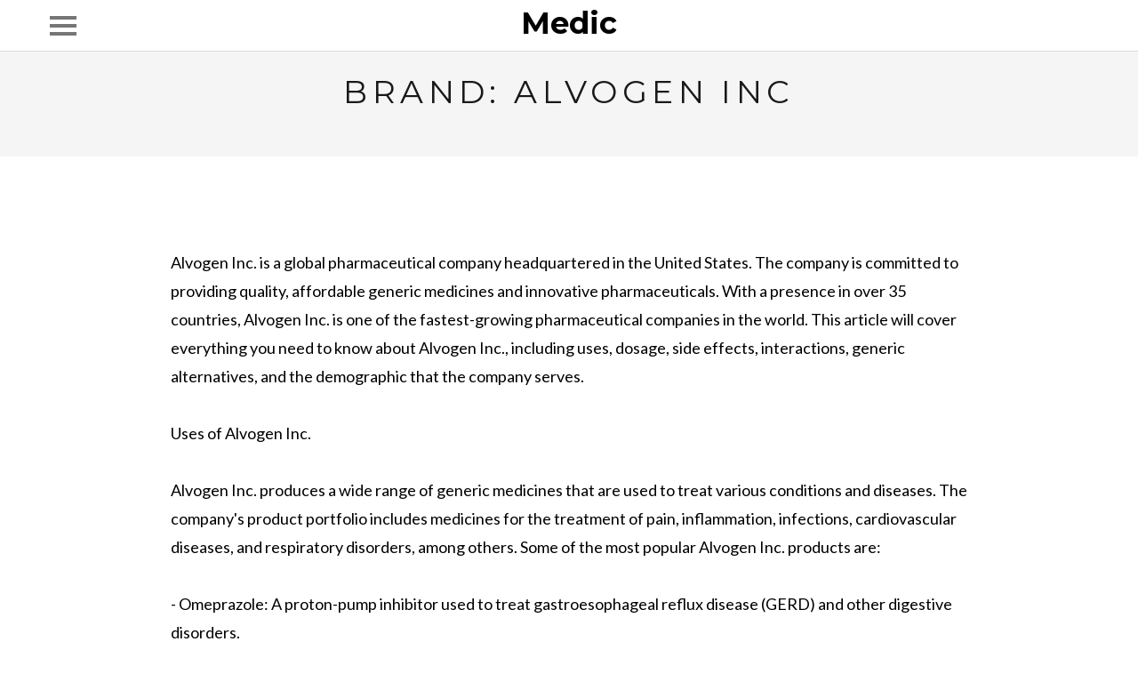

--- FILE ---
content_type: text/html; charset=UTF-8
request_url: https://medic.hrt.org/brand/alvogen-inc
body_size: 6705
content:
<!DOCTYPE html>
<html lang="en">
<head>
    <meta charset="utf-8">
    <meta http-equiv="X-UA-Compatible" content="IE=edge">
    <meta name="viewport" content="width=device-width, initial-scale=1">

    <!-- CSRF Token -->
    <meta name="csrf-token" content="QP5CrjZ6y4WBQxcxF3RoUwgSNILW39OKupJjJbfP">

        <title>Brand: Alvogen Inc</title>


    <meta name="title" content="Brand: Alvogen Inc">
<meta name="description" content="">




    <!-- Latest compiled and minified CSS -->
    <link rel="stylesheet" href="https://maxcdn.bootstrapcdn.com/bootstrap/3.3.7/css/bootstrap.min.css" integrity="sha384-BVYiiSIFeK1dGmJRAkycuHAHRg32OmUcww7on3RYdg4Va+PmSTsz/K68vbdEjh4u" crossorigin="anonymous">

    <!-- Optional theme -->
    <link rel="stylesheet" href="https://maxcdn.bootstrapcdn.com/bootstrap/3.3.7/css/bootstrap-theme.min.css" integrity="sha384-rHyoN1iRsVXV4nD0JutlnGaslCJuC7uwjduW9SVrLvRYooPp2bWYgmgJQIXwl/Sp" crossorigin="anonymous">


    <link rel="stylesheet" href="//code.jquery.com/ui/1.12.1/themes/base/jquery-ui.css">

    <link rel='stylesheet' id='gear-style-css'  href='https://medic.hrt.org//assets/css/style_main.css' type='text/css' media='all' />
    <link rel='stylesheet' id='gear-mmenu-css-css'  href='https://medic.hrt.org//assets/css/jquery.mmenu.css' type='text/css' media='all' />
    <link rel='stylesheet' id='gear-superfish-css'  href='https://medic.hrt.org//assets/css/superfish.css' type='text/css' media='all' />
    <link rel='stylesheet' id='gear-font-awesome-css'  href='https://medic.hrt.org//assets/css/font-awesome.min.css?ver=4.0.3' type='text/css' media='all' />
    <link rel='stylesheet' id='gear-fonts-css'  href='//fonts.googleapis.com/css?family=Montserrat%3A400%2C700%7CLato%3A300%2C400%2C700%2C300italic%2C400italic%2C700italic&#038;subset=latin%2Clatin-ext' type='text/css' media='all' />

    <link href="https://fonts.googleapis.com/css?family=Source+Sans+Pro" rel="stylesheet">
            <link rel="canonical" href="https://medic.hrt.org/brand/alvogen-inc">
       
    <!--Poppins Poppins font family -->
    <link rel="preconnect" href="https://fonts.googleapis.com">
    <link rel="preconnect" href="https://fonts.gstatic.com" crossorigin>
    <link href="https://fonts.googleapis.com/css2?family=Poppins:wght@400;500;600;700&display=swap" rel="stylesheet">

    <link href="https://code.jquery.com/ui/1.10.4/themes/flick/jquery-ui.css" rel="stylesheet"/>
    <link href="https://medic.hrt.org//assets/css/jquery.ui.labeledslider.css" rel="stylesheet"/>

    <link rel="stylesheet" href="https://medic.hrt.org//assets/css/emedic.css">

    
    
    <meta name="p:domain_verify" content="808acf58273c8047a436e16a8a99163b" />
    <meta property="fb:pages" content="570047593133730" />


    <!-- Global site tag (gtag.js) - Google Analytics -->
    <script async src="https://www.googletagmanager.com/gtag/js?id=G-GMKKC3ZSWV"></script>
    <script>
        window.dataLayer = window.dataLayer || [];
        function gtag(){dataLayer.push(arguments);}
        gtag('js', new Date());

        gtag('config', 'G-GMKKC3ZSWV');
    </script>


    <script src='https://www.googletagservices.com/tag/js/gpt.js'></script>
<script>
    var isMobile = /iPhone|iPod|BlackBerry|OperaMini|(android|bb\d+|meego).+mobile/i.test(navigator.userAgent);
    var googletag = googletag || {};
    googletag.cmd = googletag.cmd || [];
</script>
<script>
    googletag.cmd.push(function() {
        if (isMobile) {
            hrt_header = googletag.defineSlot('/59857609/hrt_mobile/header', [
                [300, 250],
                [320, 50]
            ], 'hrt_header').addService(googletag.pubads());
            hrt_incontent_1 = googletag.defineSlot('/59857609/hrt_mobile/incontent_1', [300, 250], 'hrt_incontent_1').addService(googletag.pubads());
            hrt_incontent_2 = googletag.defineSlot('/59857609/hrt_mobile/incontent_2', [300, 250], 'hrt_incontent_2').addService(googletag.pubads());
            hrt_leaderboard = googletag.defineSlot('/59857609/hrt_mobile/leaderboard', [300, 250], 'hrt_leaderboard').addService(googletag.pubads());
            hrt_adhesive = googletag.defineSlot('/59857609/hrt_mobile/adhesive', [
                [320, 50],
                [320, 100]
            ], 'hrt_adhesive').addService(googletag.pubads());
        } else {
            hrt_header = googletag.defineSlot('/59857609/hrt/header', [
                [728, 90],
                [970, 90]
            ], 'hrt_header').addService(googletag.pubads());
            hrt_incontent_1 = googletag.defineSlot('/59857609/hrt/incontent_1', [728, 90], 'hrt_incontent_1').addService(googletag.pubads());
            hrt_incontent_2 = googletag.defineSlot('/59857609/hrt/incontent_2', [728, 90], 'hrt_incontent_2').addService(googletag.pubads());
            hrt_leaderboard = googletag.defineSlot('/59857609/hrt/leaderboard', [728, 90], 'hrt_leaderboard').addService(googletag.pubads());
            bc_adhesive = googletag.defineSlot('/59857609/hrt/adhesive', [
                [728, 90],
                [970, 90]
            ], 'hrt_adhesive').addService(googletag.pubads());
        }

                googletag.pubads().setTargeting('pl_main_cat', '​default​' );
        googletag.pubads().setTargeting('pl_cats', '​​' );
        
        // googletag.pubads().disableInitialLoad();
        googletag.pubads().enableSingleRequest();
        googletag.pubads().collapseEmptyDivs();
        googletag.enableServices();
    });
    // window.onload = function() {
    //     window.googletag.pubads().refresh();
    // }
</script>

    <script data-ad-client="ca-pub-1594327103016417" async src="https://pagead2.googlesyndication.com/pagead/js/adsbygoogle.js"></script>

</head>

<body>
    <div id="main-container">
        <div id="site-header" class="mm-page">
            <div class="top">
                <div class="inside clearfix">
                    <div id="logo">
                        <h1 class="site-title"><a href="https://medic.hrt.org">Medic</a></h1>
                    </div>
                    <div id="secondary-nav">
                        
                    </div>

                    <div id="main-nav">
                        <nav id="main-menu" class="nav navbar-nav menu-menu-1-container">
    <ul id="menu-menu-1" class="sf-menu clear">
        <li><a href="https://medic.hrt.org" class="">Drugs</a></li>
        <li class="menu-item-has-children">
            <a href="https://medic.hrt.org/dm" class="">Dailymed Drugs</a>
            <ul>
                <li><a class="" href="https://medic.hrt.org/dm/classes">Classes</a></li>
            </ul>
        </li>
        <li><a href="https://medic.hrt.org/pill-identification" class="">Pill Identification</a>
            
            
                
                
                
                
            
        </li>
        <li><a href="https://medic.hrt.org/brand" class="">Brands</a></li>
        <li><a href="https://medic.hrt.org/brand-name" class="">Brands Generic</a></li>
        <li><a href="https://medic.hrt.org/monograph" class="">Monograph</a></li>
        <li><a href="https://medic.hrt.org/conditions" class="">Condition</a></li>
        <li><a href="https://medic.hrt.org/check-interactions" class="">Interaction Checker</a></li>
        <li><a href="https://medic.hrt.org/prescription-rx-discount-coupon-card" class="">Get Discount Coupon Card</a></li>

                    <li><a href="https://medic.hrt.org/register" class="">Register</a></li>
            <li><a href="https://medic.hrt.org/login" class="">Login</a></li>
            </ul>
</nav>
                    </div>
                    <a href="#main-menu" id="menu-toggle" alt="Open Menu"><span></span></a>
                </div>
            </div>
        </div><!-- #site-header -->

        <div id="middle">

            <div id="primary" class="content-area">
                <main id="main" class="site-main" role="main">

                    <style>
p{
    color: black;
    font-weight: 400;
}
.desc-detail{
    color: black;
    font-weight: 400;
}
.content-area ul {
    padding-left: revert;
}
</style>
    <article class="page type-page status-publish hentry">
        <header class="main entry-header parallax " >
            <div class="inner">
                <h1 class="entry-title">Brand: Alvogen Inc</h1>
                
                    
                        
                        
                    
                    
                        
                        
                    
                
            </div>
        </header><!-- .entry-header -->

        <!-- /59857609/hrt/bc_header -->
        <div  class="center-ads">
            <div id='hrt_header'></div>
        </div>
        <script>
            googletag.cmd.push(function() {
                googletag.display('hrt_header');
            });
        </script>

        <div class="body-wrap">
            <div class="entry-content">
                <div id="main-container" class="main-container main-container-2" tabindex="-1" data-js="main-container-2">
                    <div id="ContentPane30" class="pane" tabindex="-1">
                        <div class="drugs-browse-container" style="display: block;">
                            <!-- /59857609/hrt/'bc_incontent_1' -->
                            <div  class="center-ads">
                                <div id='hrt_incontent_1'></div>
                            </div>
                            <script>
                                googletag.cmd.push(function() {
                                    googletag.display('hrt_incontent_1');
                                });
                            </script>
                        </div>
                        <div class="ajax-content">
                           <div class="desc-detail" style="white-space: pre-line;"> Alvogen Inc. is a global pharmaceutical company headquartered in the United States. The company is committed to providing quality, affordable generic medicines and innovative pharmaceuticals. With a presence in over 35 countries, Alvogen Inc. is one of the fastest-growing pharmaceutical companies in the world. This article will cover everything you need to know about Alvogen Inc., including uses, dosage, side effects, interactions, generic alternatives, and the demographic that the company serves.

Uses of Alvogen Inc.

Alvogen Inc. produces a wide range of generic medicines that are used to treat various conditions and diseases. The company's product portfolio includes medicines for the treatment of pain, inflammation, infections, cardiovascular diseases, and respiratory disorders, among others. Some of the most popular Alvogen Inc. products are:

- Omeprazole: A proton-pump inhibitor used to treat gastroesophageal reflux disease (GERD) and other digestive disorders.

- Amlodipine: A calcium channel blocker used to treat hypertension (high blood pressure) and angina (chest pain).

- Loratadine: An antihistamine used to treat allergies and allergic reactions.

- Atorvastatin: A statin used to treat hypercholesterolemia (high cholesterol) and prevent cardiovascular disease.

Dosage of Alvogen Inc. Products

The dosage of Alvogen Inc. products varies depending on the strength and formulation of the medicine, as well as the condition being treated. It is essential to follow the doctor's instructions when taking any medication, including Alvogen Inc. products. The dose and frequency of administration may differ based on factors such as age, weight, medical history, and other medications being taken simultaneously.

For example, the recommended dose of Omeprazole for adults is 20 mg daily, taken once a day before a meal. The dose of Amlodipine, on the other hand, may range from 2.5 mg to 10 mg, depending on the patient's blood pressure and response to treatment. Loratadine may be taken at a dose of 10 mg once a day, while Atorvastatin's recommended dose is 10 mg to 80 mg once a day.

Side Effects of Alvogen Inc. Products

Like any medication, Alvogen Inc. products may cause side effects in some people. The severity and frequency of side effects may vary depending on the medication and the individual. Some of the most common side effects associated with Alvogen Inc. products include:

- Headache

- Dizziness

- Nausea

- Diarrhea

- Constipation

- Abdominal pain

- Rash

- Swelling

It is important to contact a healthcare professional if these or any other symptoms occur while taking any Alvogen Inc. product. In rare cases, serious side effects may occur, and medical attention should be sought immediately.

Interactions with Other Medications

Alvogen Inc. products may interact with other medications, including prescription drugs, over-the-counter medicines, and herbal supplements. Drug interactions may change the way medication works, making them less effective or more likely to cause side effects. It is vital to inform your healthcare provider of all medications you are taking, including Alvogen Inc. medicines, to avoid any potential interactions.

For example, some medications may interact with Amlodipine, including other blood pressure medications, such as ACE inhibitors or diuretics, as well as grapefruit juice. Loratadine may interact with some medications, such as ketoconazole or erythromycin, which may increase the concentration of the drug in the body.

Generic Alternatives to Alvogen Inc. Medicines

Generic medications are drugs that have the same active ingredients as brand-name medicines, but they are typically less expensive. Alvogen Inc. produces a wide range of affordable generic medications that are equivalent in quality and safety to their brand-name counterparts.

For example, Enalapril-Maleate, produced by Alvogen Inc., is a commonly prescribed drug used to treat high blood pressure and heart failure. The generic version of this medication is known as Enalapril and is also available as a generic from Alvogen inc.

Demographic Served by Alvogen Inc.

Alvogen Inc. serves a diverse demographic of patients around the world. The company's products are used to treat various conditions and diseases that affect people of all ages, genders, races, and nationalities. Alvogen Inc. is committed to making its medications affordable and accessible to all patients, regardless of their location or socioeconomic status.

Conclusion

Alvogen Inc. is a global pharmaceutical company that produces quality, affordable generic medicines and innovative pharmaceuticals. The company's products are used to treat various conditions and diseases, including pain, inflammation, infections, cardiovascular diseases, and respiratory disorders, among others. Alvogen Inc. medicines are safe and effective, but patients should always follow their healthcare provider's instructions and report any side effects or symptoms to them. The company serves a diverse demographic of patients worldwide, and its commitment to making medicine affordable and accessible to all is commendable.</div>
                           <div class="medical">
                            <div class="drugs-common-results" data-metrics-module="drugs-az">
    <header><h3>Common Drugs</h3>
    </header>
    <div class="row">
                                <div class="col-lg-3 col-md-4 drug-item">
                <div class="thumbnail">
                    <div class="" itemscope itemtype="http://schema.org/Product">
                        <div class="panel-body">
                            <a itemprop="url" href="https://medic.hrt.org/drug/acarbose-100-mg-tablet-tablet-1" class=""><h5 itemprop="name">ACARBOSE 100 MG TABLET</h5></a>
                            <p itemprop="brand"><a href="https://medic.hrt.org/brand/alvogen-inc">ALVOGEN INC</a></p>
                        </div>
                        <div class="caption">
                            <div class="block-wrap comment-wrap">
                                                                <span itemprop="aggregateRating" itemscope itemtype="http://schema.org/AggregateRating">
                                    <table>
                                        <tbody>
                                        <tr style="vertical-align: middle;">
                                            <td>
                                                <div class="star-rating">
                                                    <p class="stars">
                                                                                                            </p>
                                                </div>
                                                
                                                    
                                                    
                                                
                                            </td>
                                        </tr>
                                        <tr>
                                            <td>
                                                <div class="rating-score">
                                                    <meta itemprop="worstRating" content = "1"/>
                                                    <meta itemprop="ratingValue" content = "0"/>
                                                    <meta itemprop="bestRating" content = "5"/>
                                                    <a href="https://medic.hrt.org/drug/reviews/acarbose-100-mg-tablet-tablet-1"><span class="text-muted">based on <span itemprop="ratingCount">0</span> rating</span></a>
                                                </div>
                                            </td>
                                        </tr>
                                        </tbody>
                                    </table>
                                </span>
                            </div>
                        </div>
                    </div>
                </div>
            </div>

                                <div class="col-lg-3 col-md-4 drug-item">
                <div class="thumbnail">
                    <div class="" itemscope itemtype="http://schema.org/Product">
                        <div class="panel-body">
                            <a itemprop="url" href="https://medic.hrt.org/drug/acarbose-25-mg-tablet-tablet-9" class=""><h5 itemprop="name">ACARBOSE 25 MG TABLET</h5></a>
                            <p itemprop="brand"><a href="https://medic.hrt.org/brand/alvogen-inc">ALVOGEN INC</a></p>
                        </div>
                        <div class="caption">
                            <div class="block-wrap comment-wrap">
                                                                <span itemprop="aggregateRating" itemscope itemtype="http://schema.org/AggregateRating">
                                    <table>
                                        <tbody>
                                        <tr style="vertical-align: middle;">
                                            <td>
                                                <div class="star-rating">
                                                    <p class="stars">
                                                                                                            </p>
                                                </div>
                                                
                                                    
                                                    
                                                
                                            </td>
                                        </tr>
                                        <tr>
                                            <td>
                                                <div class="rating-score">
                                                    <meta itemprop="worstRating" content = "1"/>
                                                    <meta itemprop="ratingValue" content = "0"/>
                                                    <meta itemprop="bestRating" content = "5"/>
                                                    <a href="https://medic.hrt.org/drug/reviews/acarbose-25-mg-tablet-tablet-9"><span class="text-muted">based on <span itemprop="ratingCount">0</span> rating</span></a>
                                                </div>
                                            </td>
                                        </tr>
                                        </tbody>
                                    </table>
                                </span>
                            </div>
                        </div>
                    </div>
                </div>
            </div>

                                <div class="col-lg-3 col-md-4 drug-item">
                <div class="thumbnail">
                    <div class="" itemscope itemtype="http://schema.org/Product">
                        <div class="panel-body">
                            <a itemprop="url" href="https://medic.hrt.org/drug/acarbose-50-mg-tablet-tablet-16" class=""><h5 itemprop="name">ACARBOSE 50 MG TABLET</h5></a>
                            <p itemprop="brand"><a href="https://medic.hrt.org/brand/alvogen-inc">ALVOGEN INC</a></p>
                        </div>
                        <div class="caption">
                            <div class="block-wrap comment-wrap">
                                                                <span itemprop="aggregateRating" itemscope itemtype="http://schema.org/AggregateRating">
                                    <table>
                                        <tbody>
                                        <tr style="vertical-align: middle;">
                                            <td>
                                                <div class="star-rating">
                                                    <p class="stars">
                                                                                                            </p>
                                                </div>
                                                
                                                    
                                                    
                                                
                                            </td>
                                        </tr>
                                        <tr>
                                            <td>
                                                <div class="rating-score">
                                                    <meta itemprop="worstRating" content = "1"/>
                                                    <meta itemprop="ratingValue" content = "0"/>
                                                    <meta itemprop="bestRating" content = "5"/>
                                                    <a href="https://medic.hrt.org/drug/reviews/acarbose-50-mg-tablet-tablet-16"><span class="text-muted">based on <span itemprop="ratingCount">0</span> rating</span></a>
                                                </div>
                                            </td>
                                        </tr>
                                        </tbody>
                                    </table>
                                </span>
                            </div>
                        </div>
                    </div>
                </div>
            </div>

                                <div class="col-lg-3 col-md-4 drug-item">
                <div class="thumbnail">
                    <div class="" itemscope itemtype="http://schema.org/Product">
                        <div class="panel-body">
                            <a itemprop="url" href="https://medic.hrt.org/drug/butalb-acetaminophen-caff-50-325-40-tab-tablet-7" class=""><h5 itemprop="name">BUTALB-ACETAMINOPHEN-CAFF 50-325-40 TAB</h5></a>
                            <p itemprop="brand"><a href="https://medic.hrt.org/brand/alvogen-inc">ALVOGEN INC</a></p>
                        </div>
                        <div class="caption">
                            <div class="block-wrap comment-wrap">
                                                                <span itemprop="aggregateRating" itemscope itemtype="http://schema.org/AggregateRating">
                                    <table>
                                        <tbody>
                                        <tr style="vertical-align: middle;">
                                            <td>
                                                <div class="star-rating">
                                                    <p class="stars">
                                                                                                            </p>
                                                </div>
                                                
                                                    
                                                    
                                                
                                            </td>
                                        </tr>
                                        <tr>
                                            <td>
                                                <div class="rating-score">
                                                    <meta itemprop="worstRating" content = "1"/>
                                                    <meta itemprop="ratingValue" content = "0"/>
                                                    <meta itemprop="bestRating" content = "5"/>
                                                    <a href="https://medic.hrt.org/drug/reviews/butalb-acetaminophen-caff-50-325-40-tab-tablet-7"><span class="text-muted">based on <span itemprop="ratingCount">0</span> rating</span></a>
                                                </div>
                                            </td>
                                        </tr>
                                        </tbody>
                                    </table>
                                </span>
                            </div>
                        </div>
                    </div>
                </div>
            </div>

                                <div class="col-lg-3 col-md-4 drug-item">
                <div class="thumbnail">
                    <div class="" itemscope itemtype="http://schema.org/Product">
                        <div class="panel-body">
                            <a itemprop="url" href="https://medic.hrt.org/drug/butalbital-acetaminophen-50-300-mg-tab-tablet-1" class=""><h5 itemprop="name">BUTALBITAL-ACETAMINOPHEN 50-300 MG TAB</h5></a>
                            <p itemprop="brand"><a href="https://medic.hrt.org/brand/alvogen-inc">ALVOGEN INC</a></p>
                        </div>
                        <div class="caption">
                            <div class="block-wrap comment-wrap">
                                                                <span itemprop="aggregateRating" itemscope itemtype="http://schema.org/AggregateRating">
                                    <table>
                                        <tbody>
                                        <tr style="vertical-align: middle;">
                                            <td>
                                                <div class="star-rating">
                                                    <p class="stars">
                                                                                                            </p>
                                                </div>
                                                
                                                    
                                                    
                                                
                                            </td>
                                        </tr>
                                        <tr>
                                            <td>
                                                <div class="rating-score">
                                                    <meta itemprop="worstRating" content = "1"/>
                                                    <meta itemprop="ratingValue" content = "0"/>
                                                    <meta itemprop="bestRating" content = "5"/>
                                                    <a href="https://medic.hrt.org/drug/reviews/butalbital-acetaminophen-50-300-mg-tab-tablet-1"><span class="text-muted">based on <span itemprop="ratingCount">0</span> rating</span></a>
                                                </div>
                                            </td>
                                        </tr>
                                        </tbody>
                                    </table>
                                </span>
                            </div>
                        </div>
                    </div>
                </div>
            </div>

                                <div class="col-lg-3 col-md-4 drug-item">
                <div class="thumbnail">
                    <div class="" itemscope itemtype="http://schema.org/Product">
                        <div class="panel-body">
                            <a itemprop="url" href="https://medic.hrt.org/drug/butalbital-acetaminophen-50-325-mg-tab-tablet-8" class=""><h5 itemprop="name">BUTALBITAL-ACETAMINOPHEN 50-325 MG TAB</h5></a>
                            <p itemprop="brand"><a href="https://medic.hrt.org/brand/alvogen-inc">ALVOGEN INC</a></p>
                        </div>
                        <div class="caption">
                            <div class="block-wrap comment-wrap">
                                                                <span itemprop="aggregateRating" itemscope itemtype="http://schema.org/AggregateRating">
                                    <table>
                                        <tbody>
                                        <tr style="vertical-align: middle;">
                                            <td>
                                                <div class="star-rating">
                                                    <p class="stars">
                                                                                                            </p>
                                                </div>
                                                
                                                    
                                                    
                                                
                                            </td>
                                        </tr>
                                        <tr>
                                            <td>
                                                <div class="rating-score">
                                                    <meta itemprop="worstRating" content = "1"/>
                                                    <meta itemprop="ratingValue" content = "0"/>
                                                    <meta itemprop="bestRating" content = "5"/>
                                                    <a href="https://medic.hrt.org/drug/reviews/butalbital-acetaminophen-50-325-mg-tab-tablet-8"><span class="text-muted">based on <span itemprop="ratingCount">0</span> rating</span></a>
                                                </div>
                                            </td>
                                        </tr>
                                        </tbody>
                                    </table>
                                </span>
                            </div>
                        </div>
                    </div>
                </div>
            </div>

                                <div class="col-lg-3 col-md-4 drug-item">
                <div class="thumbnail">
                    <div class="" itemscope itemtype="http://schema.org/Product">
                        <div class="panel-body">
                            <a itemprop="url" href="https://medic.hrt.org/drug/carbidopa-25-mg-tablet-tablet-2" class=""><h5 itemprop="name">CARBIDOPA 25 MG TABLET</h5></a>
                            <p itemprop="brand"><a href="https://medic.hrt.org/brand/alvogen-inc">ALVOGEN INC</a></p>
                        </div>
                        <div class="caption">
                            <div class="block-wrap comment-wrap">
                                                                <span itemprop="aggregateRating" itemscope itemtype="http://schema.org/AggregateRating">
                                    <table>
                                        <tbody>
                                        <tr style="vertical-align: middle;">
                                            <td>
                                                <div class="star-rating">
                                                    <p class="stars">
                                                                                                            </p>
                                                </div>
                                                
                                                    
                                                    
                                                
                                            </td>
                                        </tr>
                                        <tr>
                                            <td>
                                                <div class="rating-score">
                                                    <meta itemprop="worstRating" content = "1"/>
                                                    <meta itemprop="ratingValue" content = "0"/>
                                                    <meta itemprop="bestRating" content = "5"/>
                                                    <a href="https://medic.hrt.org/drug/reviews/carbidopa-25-mg-tablet-tablet-2"><span class="text-muted">based on <span itemprop="ratingCount">0</span> rating</span></a>
                                                </div>
                                            </td>
                                        </tr>
                                        </tbody>
                                    </table>
                                </span>
                            </div>
                        </div>
                    </div>
                </div>
            </div>

                                <div class="col-lg-3 col-md-4 drug-item">
                <div class="thumbnail">
                    <div class="" itemscope itemtype="http://schema.org/Product">
                        <div class="panel-body">
                            <a itemprop="url" href="https://medic.hrt.org/drug/carboplatin-150-mg15-ml-vial-vial" class=""><h5 itemprop="name">CARBOPLATIN 150 MG/15 ML VIAL</h5></a>
                            <p itemprop="brand"><a href="https://medic.hrt.org/brand/alvogen-inc">ALVOGEN INC</a></p>
                        </div>
                        <div class="caption">
                            <div class="block-wrap comment-wrap">
                                                                <span itemprop="aggregateRating" itemscope itemtype="http://schema.org/AggregateRating">
                                    <table>
                                        <tbody>
                                        <tr style="vertical-align: middle;">
                                            <td>
                                                <div class="star-rating">
                                                    <p class="stars">
                                                                                                            </p>
                                                </div>
                                                
                                                    
                                                    
                                                
                                            </td>
                                        </tr>
                                        <tr>
                                            <td>
                                                <div class="rating-score">
                                                    <meta itemprop="worstRating" content = "1"/>
                                                    <meta itemprop="ratingValue" content = "0"/>
                                                    <meta itemprop="bestRating" content = "5"/>
                                                    <a href="https://medic.hrt.org/drug/reviews/carboplatin-150-mg15-ml-vial-vial"><span class="text-muted">based on <span itemprop="ratingCount">0</span> rating</span></a>
                                                </div>
                                            </td>
                                        </tr>
                                        </tbody>
                                    </table>
                                </span>
                            </div>
                        </div>
                    </div>
                </div>
            </div>

                                <div class="col-lg-3 col-md-4 drug-item">
                <div class="thumbnail">
                    <div class="" itemscope itemtype="http://schema.org/Product">
                        <div class="panel-body">
                            <a itemprop="url" href="https://medic.hrt.org/drug/carboplatin-450-mg45-ml-vial-vial-11" class=""><h5 itemprop="name">CARBOPLATIN 450 MG/45 ML VIAL</h5></a>
                            <p itemprop="brand"><a href="https://medic.hrt.org/brand/alvogen-inc">ALVOGEN INC</a></p>
                        </div>
                        <div class="caption">
                            <div class="block-wrap comment-wrap">
                                                                <span itemprop="aggregateRating" itemscope itemtype="http://schema.org/AggregateRating">
                                    <table>
                                        <tbody>
                                        <tr style="vertical-align: middle;">
                                            <td>
                                                <div class="star-rating">
                                                    <p class="stars">
                                                                                                            </p>
                                                </div>
                                                
                                                    
                                                    
                                                
                                            </td>
                                        </tr>
                                        <tr>
                                            <td>
                                                <div class="rating-score">
                                                    <meta itemprop="worstRating" content = "1"/>
                                                    <meta itemprop="ratingValue" content = "0"/>
                                                    <meta itemprop="bestRating" content = "5"/>
                                                    <a href="https://medic.hrt.org/drug/reviews/carboplatin-450-mg45-ml-vial-vial-11"><span class="text-muted">based on <span itemprop="ratingCount">0</span> rating</span></a>
                                                </div>
                                            </td>
                                        </tr>
                                        </tbody>
                                    </table>
                                </span>
                            </div>
                        </div>
                    </div>
                </div>
            </div>

                                <div class="col-lg-3 col-md-4 drug-item">
                <div class="thumbnail">
                    <div class="" itemscope itemtype="http://schema.org/Product">
                        <div class="panel-body">
                            <a itemprop="url" href="https://medic.hrt.org/drug/carboplatin-50-mg5-ml-vial-vial-1" class=""><h5 itemprop="name">CARBOPLATIN 50 MG/5 ML VIAL</h5></a>
                            <p itemprop="brand"><a href="https://medic.hrt.org/brand/alvogen-inc">ALVOGEN INC</a></p>
                        </div>
                        <div class="caption">
                            <div class="block-wrap comment-wrap">
                                                                <span itemprop="aggregateRating" itemscope itemtype="http://schema.org/AggregateRating">
                                    <table>
                                        <tbody>
                                        <tr style="vertical-align: middle;">
                                            <td>
                                                <div class="star-rating">
                                                    <p class="stars">
                                                                                                            </p>
                                                </div>
                                                
                                                    
                                                    
                                                
                                            </td>
                                        </tr>
                                        <tr>
                                            <td>
                                                <div class="rating-score">
                                                    <meta itemprop="worstRating" content = "1"/>
                                                    <meta itemprop="ratingValue" content = "0"/>
                                                    <meta itemprop="bestRating" content = "5"/>
                                                    <a href="https://medic.hrt.org/drug/reviews/carboplatin-50-mg5-ml-vial-vial-1"><span class="text-muted">based on <span itemprop="ratingCount">0</span> rating</span></a>
                                                </div>
                                            </td>
                                        </tr>
                                        </tbody>
                                    </table>
                                </span>
                            </div>
                        </div>
                    </div>
                </div>
            </div>

                                <div class="col-lg-3 col-md-4 drug-item">
                <div class="thumbnail">
                    <div class="" itemscope itemtype="http://schema.org/Product">
                        <div class="panel-body">
                            <a itemprop="url" href="https://medic.hrt.org/drug/carboplatin-600-mg60-ml-vial-vial-9" class=""><h5 itemprop="name">CARBOPLATIN 600 MG/60 ML VIAL</h5></a>
                            <p itemprop="brand"><a href="https://medic.hrt.org/brand/alvogen-inc">ALVOGEN INC</a></p>
                        </div>
                        <div class="caption">
                            <div class="block-wrap comment-wrap">
                                                                <span itemprop="aggregateRating" itemscope itemtype="http://schema.org/AggregateRating">
                                    <table>
                                        <tbody>
                                        <tr style="vertical-align: middle;">
                                            <td>
                                                <div class="star-rating">
                                                    <p class="stars">
                                                                                                            </p>
                                                </div>
                                                
                                                    
                                                    
                                                
                                            </td>
                                        </tr>
                                        <tr>
                                            <td>
                                                <div class="rating-score">
                                                    <meta itemprop="worstRating" content = "1"/>
                                                    <meta itemprop="ratingValue" content = "0"/>
                                                    <meta itemprop="bestRating" content = "5"/>
                                                    <a href="https://medic.hrt.org/drug/reviews/carboplatin-600-mg60-ml-vial-vial-9"><span class="text-muted">based on <span itemprop="ratingCount">0</span> rating</span></a>
                                                </div>
                                            </td>
                                        </tr>
                                        </tbody>
                                    </table>
                                </span>
                            </div>
                        </div>
                    </div>
                </div>
            </div>

                                <div class="col-lg-3 col-md-4 drug-item">
                <div class="thumbnail">
                    <div class="" itemscope itemtype="http://schema.org/Product">
                        <div class="panel-body">
                            <a itemprop="url" href="https://medic.hrt.org/drug/caspofungin-acetate-50-mg-vial-vial-2" class=""><h5 itemprop="name">CASPOFUNGIN ACETATE 50 MG VIAL</h5></a>
                            <p itemprop="brand"><a href="https://medic.hrt.org/brand/alvogen-inc">ALVOGEN INC</a></p>
                        </div>
                        <div class="caption">
                            <div class="block-wrap comment-wrap">
                                                                <span itemprop="aggregateRating" itemscope itemtype="http://schema.org/AggregateRating">
                                    <table>
                                        <tbody>
                                        <tr style="vertical-align: middle;">
                                            <td>
                                                <div class="star-rating">
                                                    <p class="stars">
                                                                                                            </p>
                                                </div>
                                                
                                                    
                                                    
                                                
                                            </td>
                                        </tr>
                                        <tr>
                                            <td>
                                                <div class="rating-score">
                                                    <meta itemprop="worstRating" content = "1"/>
                                                    <meta itemprop="ratingValue" content = "0"/>
                                                    <meta itemprop="bestRating" content = "5"/>
                                                    <a href="https://medic.hrt.org/drug/reviews/caspofungin-acetate-50-mg-vial-vial-2"><span class="text-muted">based on <span itemprop="ratingCount">0</span> rating</span></a>
                                                </div>
                                            </td>
                                        </tr>
                                        </tbody>
                                    </table>
                                </span>
                            </div>
                        </div>
                    </div>
                </div>
            </div>

            </div>
</div>
<ul class="pagination" role="navigation">
        
                    <li class="page-item disabled" aria-disabled="true" aria-label="&laquo; Previous">
                <span class="page-link" aria-hidden="true">&lsaquo;</span>
            </li>
        
        
                    
            
            
                                                                        <li class="page-item active" aria-current="page"><span class="page-link">1</span></li>
                                                                                <li class="page-item"><a class="page-link" href="https://medic.hrt.org/brand/alvogen-inc?query=&amp;page=2">2</a></li>
                                                                                <li class="page-item"><a class="page-link" href="https://medic.hrt.org/brand/alvogen-inc?query=&amp;page=3">3</a></li>
                                                                                <li class="page-item"><a class="page-link" href="https://medic.hrt.org/brand/alvogen-inc?query=&amp;page=4">4</a></li>
                                                                                <li class="page-item"><a class="page-link" href="https://medic.hrt.org/brand/alvogen-inc?query=&amp;page=5">5</a></li>
                                                                                <li class="page-item"><a class="page-link" href="https://medic.hrt.org/brand/alvogen-inc?query=&amp;page=6">6</a></li>
                                                                                <li class="page-item"><a class="page-link" href="https://medic.hrt.org/brand/alvogen-inc?query=&amp;page=7">7</a></li>
                                                                                <li class="page-item"><a class="page-link" href="https://medic.hrt.org/brand/alvogen-inc?query=&amp;page=8">8</a></li>
                                                                    
                            <li class="page-item disabled" aria-disabled="true"><span class="page-link">...</span></li>
            
            
                                
            
            
                                                                        <li class="page-item"><a class="page-link" href="https://medic.hrt.org/brand/alvogen-inc?query=&amp;page=14">14</a></li>
                                                                                <li class="page-item"><a class="page-link" href="https://medic.hrt.org/brand/alvogen-inc?query=&amp;page=15">15</a></li>
                                                        
        
                    <li class="page-item">
                <a class="page-link" href="https://medic.hrt.org/brand/alvogen-inc?query=&amp;page=2" rel="next" aria-label="Next &raquo;">&rsaquo;</a>
            </li>
            </ul>

                           </div>
                        </div>
                    </div>
                </div>
            </div><!-- .entry-content -->
        </div>
        <footer class="entry-footer">

        </footer><!-- .entry-footer -->
    </article><!-- #post-## -->

                    <!-- /59857609/hrt/'bc_incontent_2' -->
                    <div  class="center-ads">
                        <div id='hrt_incontent_2'></div>
                    </div>
                    <script>
                        googletag.cmd.push(function() {
                            googletag.display('hrt_incontent_2');
                        });
                    </script>

                </main><!-- #main -->
            </div><!-- #primary -->

            
                
                        
                            
                                
                                    
                                    
                                        
                                    
                                
                            
                        
                    
                
            

        </div> <!-- end middle -->


        <footer id="footer">
            <div class="inside clear">

    <div class="main clear thumbs">
        <div id="recent-posts-2" class="small one-third widget_recent_entries footer-box widget-box small">
            <div class="inside">
                <span class="widget-title">Information</span>
                <div class="menu-footer-testing-container">
                    <ul id="menu-footer-testing" class="menu">
                        <li class="menu-item"><a href="https://hrt.org/terms-and-conditions/" target="_blank">Terms and Conditions</a></li>
                        <li class="menu-item"><a href="https://hrt.org/privacy-policy/" target="_blank">Privacy Policy</a></li>
                        <li class="menu-item"><a href="https://medic.hrt.org/disclaimer" target="_blank">Disclaimer</a></li>
                    </ul>
                </div>
            </div>
        </div>
        <div id="nav_menu-3" class="small one-third widget_nav_menu footer-box widget-box small">
            <div class="inside">
                <span class="widget-title">Important Links</span>
                <div class="menu-footer-testing-container">
                    <ul id="menu-footer-testing" class="menu">
                        <li class="menu-item"><a href="https://medic.hrt.org/monograph">Monograph</a></li>
                                        </ul>
                </div>
            </div>
        </div>
        <div id="nav_menu-2" class="small one-third widget_nav_menu footer-box widget-box small">
            <div class="inside">
                <span class="widget-title">Pages</span>
                <div class="menu-footer-menu-container">
                    <ul id="menu-footer-menu" class="menu">
                        <li class="menu-item"><a href="https://medic.hrt.org/pill-identification">Pill Identification</a></li>
                        <li class="menu-item"><a href="https://medic.hrt.org/brands">Brands</a></li>
                        <li class="menu-item"><a href="https://medic.hrt.org/check-interactions">Interaction Checker</a></li>
                    </ul>
                </div>
            </div>
        </div>
    </div><!-- end footer main -->

    <div class="secondary">

        <div class="left"><p>&copy; 2026 <a href="https://medic.hrt.org">Medic</a> All Rights Reserved.</p>
            <p><nofollow>This site is not designed to and does not provide medical advice, professional diagnosis, opinion, treatment or services to you or to any other individual. Please consult a licensed healthcare professional or veterinarian about diagnosis and treatment. Information and statements on this site have not been evaluated by the Food and Drug Administration.</nofollow></p>
        </div>
    </div><!-- end footer secondary-->
</div><!-- end footer inside-->
        </footer>

    </div>

    

        
            
            
            
                
            
        
    

    <script src="https://ajax.googleapis.com/ajax/libs/jquery/1.12.4/jquery.min.js"></script>
    

    <!-- Latest compiled and minified JavaScript -->
    <script src="https://maxcdn.bootstrapcdn.com/bootstrap/3.3.7/js/bootstrap.min.js" integrity="sha384-Tc5IQib027qvyjSMfHjOMaLkfuWVxZxUPnCJA7l2mCWNIpG9mGCD8wGNIcPD7Txa" crossorigin="anonymous"></script>


    
    
    <script src="https://medic.hrt.org//assets/js/jquery.mmenu.js"></script>
    <script src="https://medic.hrt.org//assets/js/theme_trust.js"></script>

    
    


    
    

    <script>
        $.ajaxSetup({
            headers: {
                'X-CSRF-TOKEN': $('meta[name="csrf-token"]').attr('content')
            }
        });
    </script>
    <script type="text/javascript">

    $(function () {

        $('body').on('submit', '#searchForm', function (e) {
            e.preventDefault();
            var url = $(this).attr('action');
            var query = $(this).find('#drugs-query').val();

            $(".medical").css('opacity', '0.5');

            $.ajax({
                url: url,
                data: {query: query},
            }).done(function (data) {
                $(".medical").css('opacity', '1');
                $('.medical').html(data);
            }).fail(function () {
                alert('Content could not be loaded.');
                $(".medical").css('opacity', '1');
            });
        });

        $('body').on('click', '.browse-letters a', function (e) {
            e.preventDefault();

//            $('#load a').css('color', '#dfecf6');
//            $('#load').append('<img style="position: absolute; left: 0; top: 0; z-index: 100000;" src="/images/loading.gif" />');

            $(".medical").css('opacity', '0.5');

            var url = $(this).attr('href');


            getContent(url);
            //window.history.pushState("", "", url);

            $('.browse-letters').find(".active").removeClass("active");
            $(this).closest('li').toggleClass("active");
        });

        $('body').on('click', '.pagination a', function (e) {
            e.preventDefault();

//            $('#load a').css('color', '#dfecf6');
//            $('#load').append('<img style="position: absolute; left: 0; top: 0; z-index: 100000;" src="/images/loading.gif" />');

            $(".medical").css('opacity', '0.5');

            var url = $(this).attr('href');
            getContent(url);
            //window.history.pushState("", "", url);

            $(".pagination").find(".active").removeClass("active");
            $(this).closest('li').toggleClass("active");
        });

        function getContent(url) {
            $.ajax({
                url: url
            }).done(function (data) {
                $(".medical").css('opacity', '1');
                $('.medical').html(data);
            }).fail(function () {
                alert('Content could not be loaded.');
                $(".medical").css('opacity', '1');
            });
        }
    });

</script>

    <script>
        function refreshAds() {
            window.googletag.pubads().refresh();
        }
        $(function () {
            // window.googletag.pubads().refresh([hrt_header, hrt_incontent_1, hrt_incontent_2]);
            $('body').on('click', '.browse-letters a', function (e) {
                window.googletag.pubads().refresh([hrt_header, hrt_incontent_1, hrt_incontent_2]);
            });
            $('body').on('click', '.pagination a', function (e) {
                window.googletag.pubads().refresh([hrt_header, hrt_incontent_1, hrt_incontent_2]);
            });
            $('a[data-toggle="tab"]').on('shown.bs.tab', function (e) {
                window.googletag.pubads().refresh([hrt_header, hrt_incontent_1, hrt_incontent_2]);
            });
        })
    </script>
    </body>
</html>


--- FILE ---
content_type: text/html; charset=utf-8
request_url: https://www.google.com/recaptcha/api2/aframe
body_size: 266
content:
<!DOCTYPE HTML><html><head><meta http-equiv="content-type" content="text/html; charset=UTF-8"></head><body><script nonce="qeCnP1fuyzyjL-VsseTjsA">/** Anti-fraud and anti-abuse applications only. See google.com/recaptcha */ try{var clients={'sodar':'https://pagead2.googlesyndication.com/pagead/sodar?'};window.addEventListener("message",function(a){try{if(a.source===window.parent){var b=JSON.parse(a.data);var c=clients[b['id']];if(c){var d=document.createElement('img');d.src=c+b['params']+'&rc='+(localStorage.getItem("rc::a")?sessionStorage.getItem("rc::b"):"");window.document.body.appendChild(d);sessionStorage.setItem("rc::e",parseInt(sessionStorage.getItem("rc::e")||0)+1);localStorage.setItem("rc::h",'1769461635577');}}}catch(b){}});window.parent.postMessage("_grecaptcha_ready", "*");}catch(b){}</script></body></html>

--- FILE ---
content_type: text/css
request_url: https://medic.hrt.org//assets/css/style_main.css
body_size: 21492
content:
/*
Theme Name: Gear
Theme URI: http://themetrust.com/demos/gear
Author: ThemeTrust.com
Author URI: http://themetrust.com
Description: Gear is minimal e-commerce theme designed to help you sell your products without all the clutter.
Version: 3.1
License: GNU General Public License v2 or later
License URI: http://www.gnu.org/licenses/gpl-2.0.html
Text Domain: gear
Domain Path: /languages/
Tags:

This theme, like WordPress, is licensed under the GPL.
Use it to make something cool, have fun, and share what you've learned with others.

 gear is based on Underscores http://underscores.me/, (C) 2012-2014 Automattic, Inc.
*/

/*--------------------------------------------------------------
>>> TABLE OF CONTENTS:
----------------------------------------------------------------
1.0 - Reset
2.0 - Typography
	2.1	- Margins (Faux Containers)
	2.2	- Typography Proper
3.0 - Elements
4.0 - Forms
	4.1	- Comments
5.0 - Navigation
	5.1 - Links
	5.2 - Menus
6.0 - Accessibility
7.0 - Alignments
8.0 - Clearings
9.0 - Widgets
10.0 - Content
	10.1 - Posts and pages
	10.1.1 Shop / Woocommerce
    10.2 - Portfolio
	10.3 - Asides
	10.4 - Comments
11.0 - Infinite scroll
12.0 - Media
	12.1 - Captions
	12.2 - Galleries
13.0 - Responsive
--------------------------------------------------------------*/
/*--------------------------------------------------------------
1.0 - Reset
--------------------------------------------------------------*/
html, body, div, span, applet, object, iframe,
h1, h2, h3, h4, h5, h6, p, blockquote, pre,
a, abbr, acronym, address, big, cite, code,
del, dfn, em, font, ins, kbd, q, s, samp,
small, strike, strong, sub, sup, tt, var,
dl, dt, dd, ol, ul, li,
fieldset, form, label, legend,
table, caption, tbody, tfoot, thead, tr, th, td {
	border: 0;
	font-family: inherit;
	font-size: 100%;
	font-style: inherit;
	font-weight: inherit;
	margin: 0;
	outline: 0;
	padding: 0;
	vertical-align: baseline;
}
html {
	font-size: 62.5%; /* Corrects text resizing oddly in IE6/7 when body font-size is set using em units http://clagnut.com/blog/348/#c790 */
	overflow-y: scroll; /* Keeps page centered in all browsers regardless of content height */
	overflow-x: hidden;
	-webkit-text-size-adjust: 100%; /* Prevents iOS text size adjust after orientation change, without disabling user zoom */
	-ms-text-size-adjust:     100%; /* www.456bereastreet.com/archive/201012/controlling_text_size_in_safari_for_ios_without_disabling_user_zoom/ */
}
*,
*:before,
*:after { /* apply a natural box layout model to all elements; see http://www.paulirish.com/2012/box-sizing-border-box-ftw/ */
	-webkit-box-sizing: border-box; /* Not needed for modern webkit but still used by Blackberry Browser 7.0; see http://caniuse.com/#search=box-sizing */
	-moz-box-sizing:    border-box; /* Still needed for Firefox 28; see http://caniuse.com/#search=box-sizing */
	box-sizing:         border-box;
}

body,
input,
select,
textarea {
	background: #fff;
	font-family: 'Lato', sans-serif;
	font-weight: 300;
	font-size: 18px;
	font-size: 1.8rem;
	line-height: 32px;
	line-height: 3.2rem;
}

body {
	background: #fff;
}
article,
aside,
details,
figcaption,
figure,
footer,
header,
main,
nav,
section {
	display: block;
}
ol, ul {
	list-style: none;
}
table { /* tables still need 'cellspacing="0"' in the markup */
	border-collapse: separate;
	border-spacing: 0;
	border: 1px solid #cccccc;
}
caption, th, td {
	font-weight: normal;
	text-align: left;
	font-weight: 300;
	border: 1px solid #cccccc;
	padding:5px;
}
blockquote:before, blockquote:after,
q:before, q:after {
	content: "";
}
blockquote, q {
	quotes: "" "";
}
a:focus {
	outline: none;
}
a:hover,
a:active {
	outline: 0;
}
a img {
	border: 0;
}
.clear {
	clear: both;
}
#wpadminbar input {
	line-height: 18px;
}
#wpadminbar input.adminbar-button {
	margin: 0 10px;
	background: none;
}
/*--------------------------------------------------------------
2.0 Typography
--------------------------------------------------------------*/
html {
	font-size: 62.5%; /* To use an easier rem font size */
}
body,
input,
select,
textarea {
	color: #7f7f7f;
	font-size: 18px;
	font-size: 1.8rem;
	line-height: 32px;
	line-height: 3.2rem
}
h1, h2, h3, h4, h5, h6, .title {
	font-weight: 300;
	margin-bottom: 0.3em;
	color: #191919;
	line-height: 1.8em;
	font-family: 'Montserrat', sans-serif;
}
h1 {
	font-size: 2.7em
}
h2 {
	font-size: 2.1em;
}
h2.entry-title, h2.entry-title a {
	margin-top: 0;
	text-align: center;
	font-weight: 200;
	text-decoration: none;
	color: #191919;
}
h3 {
	font-size: 1.8em
}
h4 {
	font-size: 1em;
}
p {
	margin: 0;
	padding-bottom: 1.8em;
	line-height: 1.8em;
	font-size: 1em;
}
ul,ol {

}
ul {
	list-style: circle;
}
li {
	padding-bottom: 0.9em;
}
b, strong {
	font-weight: bold;
}
dfn, cite, em, i {
	font-style: italic;
}
blockquote {
	margin: 0 1.5em;
}
address {
	margin: 0 0 1.5em;
}
pre {
	background: #eee;
	font-family: "Courier 10 Pitch", Courier, monospace;
	font-size: 15px;
	font-size: 1.5rem;
	line-height: 1.6;
	margin-bottom: 1.6em;
	max-width: 100%;
	overflow: auto;
	padding: 1.6em;
}
code, kbd, tt, var {
	font: 13px Monaco, Consolas, "Andale Mono", "DejaVu Sans Mono", monospace;
}
abbr, acronym {
	color: red;
	cursor: help;
}
mark, ins {
	background: #fff9c0;
	text-decoration: none;
}
sup,
sub {
	font-size: 75%;
	height: 0;
	line-height: 0;
	position: relative;
	vertical-align: baseline;
}
sup {
	bottom: 1em;
}
sub {
	top: .5ex;
}
small {
	font-size: 14px;
	font-size: 1.4rem;
}
big {
	font-size: 125%;
}

/*--------------------------------------------------------------
3.0 Elements
--------------------------------------------------------------*/

/* Loader --------*/
.loader-container {
	position: fixed;
	display: inline-block;
	margin: -2.5em auto;
	top: 50%;
	left: 0; right: 0;
	transition: opacity .25s ease-in-out;
	-webkit-transition: opacity .25s ease-in-out;
	transition-delay: 1s;
	opacity: 1;
	text-align: center;
}
.loader {
	font-size: 10px;
	text-indent: -9999em;
	border-top: .5em solid rgba(0, 0, 0, 0.1);
	border-right: .5em solid rgba(0, 0, 0, 0.1);
	border-bottom: .5em solid rgba(0, 0, 0, 0.1);
	border-left: .5em solid #000;
	-webkit-animation: load8 1.1s infinite linear;
	animation: load8 1.1s infinite linear;
	margin: 0 auto;

	overflow: hidden;
}
.submit {
	background: #178ddb none repeat scroll 0 0 !important;
	border: medium none;
	color: #ffffff;
	font-weight: 700;
	padding: 5px 20px;
}

body.loaded .loader-container {
	opacity: 0;
}

.loader,
.loader:after {
	border-radius: 50%;
	width: 5em;
	height: 5em;
}
@-webkit-keyframes load8 {
	0% {
		-webkit-transform: rotate(0deg);
		transform: rotate(0deg);
	}
	100% {
		-webkit-transform: rotate(360deg);
		transform: rotate(360deg);
	}
}
@keyframes load8 {
	0% {
		-webkit-transform: rotate(0deg);
		transform: rotate(0deg);
	}
	100% {
		-webkit-transform: rotate(360deg);
		transform: rotate(360deg);
	}
}




body.loaded #main-container {
	opacity: 1;
}

#middle {
	margin: 0 auto;
}

hr {
	background-color: #ccc;
	border: 0;
	height: 1px;
	margin-bottom: 1.5em;
}
.content-area ul {
	display: block;
	/*margin: 0 0 40px 20px;*/
	list-style: disc;
}

.content-area ol {
	display: block;
	margin: 0 0 0 25px;
}

ol {
	list-style: decimal;
}
ol.children {
	padding-left: 5%;
	border-left: 3px solid #ececec;
}
li > ul,
li > ol {
	margin-bottom: 0;
	margin-left: 1.5em;
}
dt {
	font-weight: bold;
}
dd {
	margin: 0 1.5em 1.5em;
}
img {
	height: auto; /* Make sure images are scaled correctly. */
	max-width: 100%; /* Adhere to container width. */
	width: auto;
}
figure {
	margin: 0;
}
table {
	margin: 0 0 1.5em;
	width: 100%;
}
th {
	font-weight: bold;
}
blockquote {
	margin-left: 7%;
	border-left: 3px solid #919191;
	margin-bottom: 40px;

	font-style: italic;
}
blockquote p {
	padding-left: 20px;
	padding-bottom: 0 !important;
	font-size: 1.2em;
}
/*--------------------------------------------------------------
4.0 Forms
--------------------------------------------------------------*/

input,
select,
textarea {
	font-size: 100%; /* Corrects font size not being inherited in all browsers */
	margin: 0; /* Addresses margins set differently in IE6/7, F3/4, S5, Chrome */
	vertical-align: baseline; /* Improves appearance and consistency in all browsers */
	outline: 0 !important;
}

a.button,
button,
input[type="button"],
input[type="reset"],
input[type="submit"] {
	cursor: pointer; /* Improves usability and consistency of cursor style between image-type 'input' and others */
	-webkit-appearance: button; /* Corrects inability to style clickable 'input' types in iOS */
}
button:hover,
input[type="button"]:hover,
input[type="reset"]:hover,
input[type="submit"]:hover {
}
button:focus,
input[type="button"]:focus,
input[type="reset"]:focus,
input[type="submit"]:focus,
button:active,
input[type="button"]:active,
input[type="reset"]:active,
input[type="submit"]:active {
}
input[type="checkbox"],
input[type="radio"] {
	padding: 0; /* Addresses excess padding in IE8/9 */
}
input[type="search"] {
	-webkit-appearance: textfield; /* Addresses appearance set to searchfield in S5, Chrome */
	-webkit-box-sizing: content-box; /* Addresses box sizing set to border-box in S5, Chrome (include -moz to future-proof) */
	-moz-box-sizing:    content-box;
	box-sizing:         content-box;
	outline: 0 !important;
}
input[type="search"]::-webkit-search-decoration { /* Corrects inner padding displayed oddly in S5, Chrome on OSX */
	-webkit-appearance: none;
}
button::-moz-focus-inner,
input::-moz-focus-inner { /* Corrects inner padding and border displayed oddly in FF3/4 www.sitepen.com/blog/2008/05/14/the-devils-in-the-details-fixing-dojos-toolbar-buttons/ */
	border: 0;
	padding: 0;
}
input[type="text"],
input[type="email"],
input[type="url"],
input[type="password"],
input[type="search"],
textarea {
	color: #666;
	border: 1px solid #ccc;
	border-radius: 0;
}
input[type="text"]:focus,
input[type="email"]:focus,
input[type="url"]:focus,
input[type="password"]:focus,
input[type="search"]:focus,
textarea:focus {
	color: #111;
}
textarea {
	overflow: auto; /* Removes default vertical scrollbar in IE6/7/8/9 */
	padding-left: 3px;
	vertical-align: top; /* Improves readability and alignment in all browsers */
	width: 98%;
}
input[type="email"], input[type="text"], input[type="url"], input[type="password"], textarea {
	background-color: #fff;
	padding: 5px;
	color: #767676;
	border: 1px solid #dfdfdf;
	font-size: .9em;
	-webkit-appearance: none;
}

/*--------------------------------------------------------------
4.1  Comments
--------------------------------------------------------------*/
.comments-wrap {
	padding: 3.6em 10%;
	background: #fafafa;
	border-top: thin solid #efefef;
}

#comments {
	margin-top: 80px;
	padding: 0;
	max-width: 800px;
	margin: 0 auto;
}
#comments ul, #comments p, #comments h4 {
	padding-left: 0;
	padding-right: 0;
}
#comments ul {
	padding-right: 0;
}
#comments article {
	margin: 20px 0;
}

#comments ul {
	list-style: none;
	padding-bottom: 0 !important;
	margin-bottom: 40px !important;
}
#comments ul.children {
	border-left: 1px solid #ececec;
}
#comments ol {
	list-style: none;
	padding: 0;
}
#comments h3{
}
#comments p {
	padding-left: 0;
	padding-right: 0;
	margin-left: 100px;
	font-size: 16px;
	font-size: 1.6rem;
}
#comments article {
	position: relative;
}
#comments .reply a {
	padding: 0;
	margin-left: 100px;
	font-size: 14px;
	font-size: 1.4rem;
}
#trackbacks {
}
.comment-meta .avatar {
	width: 70px !important;
	height: 70px;
	padding: 0 !important;
	position: absolute;
	left: -8px;
	top: 0;
	-webkit-border-radius: 35px;
	-moz-border-radius: 35px;
	border-radius: 35px;
}
b.fn {
	margin-left: 100px;
	font-weight: 200;
}

b.fn a {
	color: #000;
}

b.fn a:hover {
	color: #cccccc;
}

.comment .edit-link {
	display: none !important;
}
.comment.depth-2 {
	padding-left: 5%;
}
.comment.depth-3 {
	padding-left: 10%;
}
div.comment-metadata {
	text-align: left !important;
	padding-bottom: 20px;
	margin-left: 100px;
	color: #a5a5a5;
}

div.comment-metadata a{
	color: #757575;
}

/* Comment Form */
#respond label {
	display: block;
}
#respond .form-allowed-tags {
	display: none;
}
#respond {
	padding: 0;
}
#respond h3 {
	padding: 0;
}
#respond p {
	margin: 0;
}
#respond p.comment-form-comment, #respond p.form-submit {
	padding-top: 40px;
}

/*--------------------------------------------------------------
5.0 Navigation
--------------------------------------------------------------*/
#site-header {
	position: fixed;
	width: 100%;
	z-index: 999;
	top:0;

}

#site-header .top {
	width: 100%;
	background: #fff;
	box-shadow: 0 1px 0 rgba(0,0,0,.1);
	z-index: 100;
}

#site-header .top .inside{
	position: relative;
	transition-property: all;
	-webkit-transition: 0.2s ease;
	-moz-transition: 0.2s ease;
	-o-transition: 0.2s ease;
	transition: 0.2s ease;
	padding: 20px 0;
}

#site-header.thinner .top .inside{
	padding: 12px 0 14px;
}

#logo {
	position: relative;
	display: inline-block;
	margin-left: 30px;
	float: left;
}

#logo:hover {
	background-position: 0 100%;
}


#logo img {
	max-height: 60px;
	transition-property: all;
	-webkit-transition: 0.3s ease;
	transition: 0.3s ease;
}

#logo h1, #logo h3 {
	font-size: 3.4rem;
	margin: 0 !important;
	line-height: .7em !important;
	padding: 0 !important;
	font-weight: bold;
	color: #191919;
	letter-spacing: 0;
	transition-property: all;
	-webkit-transition: 0.2s ease;
	-moz-transition: 0.2s ease;
	-o-transition: 0.2s ease;
	transition: 0.2s ease;
}


#logo h2 {
	font-size: 1.8rem;
	margin: 0 0 0 0;
	padding: 0;
}

#logo a {
	color: #000;
	padding: 0 !important;
	display: inline-block;
}


#site-header .top a .site-description{
	color: #000 !important;
}

#secondary-nav {
	right: 80px;
	top: 50%;
	margin-top: -15px;
	position: absolute;
}

a.navbar {
	position: relative;
	height: 30px;
	display: inline-block;
	width: 30px;
	color: #adadad;
	float: left;
}

a.navbar .close {
	opacity: 0;
}

#cart-btn {
	margin-right: 10px;
}

#cart-btn .close {
	padding: 0 0 0 5px;
}

a.navbar.full {
	width: 40px;
}

a.navbar.active .close {
	opacity: 1;
}

a.navbar.full span {
	width: 10px;
	height: 20px;
	display: block;
	border-radius: 20px;
	background: #fff;
	font-size: 0.7em;
	font-weight: 700;
	position: absolute;
	top: 50%;
	right: 5px !important;
	margin-top: -10px;
	text-align: center;
	line-height: 20px;
}

a.navbar.full.active span {

}

a.navbar i{
	position: absolute;
	visibility: visible;
	top: 50%;
	font-size: 24px;
	margin: -12px 0 0 0 !important;
	text-align: center;
	left: 0;
}

a.navbar.active .default {
	opacity: 0;
}

a.navbar.full i {
	left: 0;
	margin-left: 0 !important;
}

a.navbar.full.active:hover,
a.navbar:hover,
a.navbar:active {
	color: #000;
}

#search-bar{
	display: none;
	height: 42px;
	width: 100%;
}

#search-bar form#search_form {
	width: 100%;
	height: 42px;
}

input#hide-a-bar {
	width: 100%;
	height: 42px;
	padding: 2px;
	font-size: 18px;
	background: #eaeaea;
	color: #b1b1b1;
	border-radius: 0;
	border: none;

	text-align: center;
	-webkit-transition: 0.2s;
	-moz-transition: 0.2s;
	-o-transition: 0.2s;
	ztransition: 0.2s;
}

#header-cart{
	display: none;
	height: auto;
	padding: 0.9em;
	width: 100%;
	background: #fafafa;
	color: #767676;
	font-weight: 300 !important;
	overflow-y: scroll;
}

#header-cart table {
	margin: 0 auto;
	max-width: 900px;
}

#header-cart table td, #header-cart table th {
	text-align: right;
}

#header-cart table th {
	font-size: .8em;
}

#header-cart table td {
	font-weight: 300 !important;
	font-size: .8em;
}

td.product-thumbnail {
	max-width: 20px;
	vertical-align: middle;
	padding-left: 20px;
}

#header-cart table a {
	color: #767676;
}

.cart-collaterals::before {
	content: '';
	border-top: 1px solid #dfdfdf;
	max-width: 900px;
	display: block;
	margin: 0.9em auto;
}

#header-cart .cart_totals h2 {
	display: none;
}

#header-cart .cart_totals table tr.cart-subtotal td {
	width: 10%;
}

#header-cart table tr.order-total {
	display: none;
}

#header-cart table input {
	background: none;
	color: #fff;
	font-weight: 300;
	text-align: center;
	border: none;
}

#header-cart .button-wrapper {
	float: none;
	margin: 15px auto;
	max-width: 900px;
	text-align: right;
}

#header-cart .button-wrapper .button {
	padding: 12px 10px 10px;
	line-height: 1em;
}

#header-cart h3 {
	margin: 0;
	padding: 15px;
	font-size: 32px;
	color: #767676;
	text-align: center;
	font-weight: normal;
	font-size: .9em;
}

#header-cart .wc-proceed-to-checkout {
	display: none;
}

#cart-notices {
	height: auto;
	width: 100%;
	background: #fafafa;
}

#cart-notices .woocommerce-message {
	text-align: center;
	color: #767676;
	font-weight: 300;
	line-height: 2.7em;
	position: relative;
}

#cart-notices .woocommerce-message a.button.wc-forward {
	height: 100%;
	border: none;
	position: absolute;
	right: 0;
	background: #fff;
	border-radius: 0;
	margin: 0;
	border-bottom: thin solid #efefef;
	display: none;
}

#cart-notices .woocommerce-message a.button.wc-forward:hover {
	background: #fafafa;
	opacity: 1;
}


/*If there is an abnormally long menu */

#site-header.long-menu #main-nav {
	position: relative;

}

.long-menu #menu-toggle {
	display: block;
}

.long-menu #mobile-menu { display: block; }

#site-header.long-menu .top .inside{
	padding: 15px 0 10px;
	text-align: center;
}

#site-header.long-menu #main-nav {
	display: none;
}

.long-menu #menu {
	display: none;
}

.long-menu #logo {
	margin: 0 auto;
	float: none;
	position: relative;
	border-right: none;
}

.long-menu #logo img{
	max-height: 30px;
}
/*--------------------------------------------------------------
5.1 Links
--------------------------------------------------------------*/
a{
	color: #7abfd3;
	text-decoration: none;
	transition-property: all;
	-webkit-transition: 0.2s ease;
	-moz-transition: 0.2s ease;
	-o-transition: 0.2s ease;
	transition: 0.2s ease;
}
a:hover, a:active, a:visited  {
	color: #6aa6b8;
}

.button, a.button, a.button:active, a.button:visited, #footer a.button, #searchsubmit, input[type="submit"], a.post-edit-link{
	display: inline-block;
	border: 1px solid #000;
	background: none;
	color: #000;
	font-size: 0.75em;
	padding: .7em 1.3em .7em;
	font-weight: normal;
	line-height: 1.8em;
	text-decoration: none;
	position: relative;
	cursor: pointer;
	margin: 0 3px 0 0;
	-webkit-appearance: none;
	text-align: center;
	transition-property: all;
	-webkit-transition: 0.2s ease;
	-moz-transition: 0.2s ease;
	-o-transition: 0.2s ease;
	transition: 0.2s ease;
	text-transform: uppercase;

}
a.button:hover, a.post-edit-link:hover, #searchsubmit:hover, input[type="submit"]:hover, .button:hover {
	background: #000;
	color: #fff;
}

/*--------------------------------------------------------------
5.2 Menus
--------------------------------------------------------------*/

/* Top level navigation */

#main-nav {
	position: absolute !important;
	right: 210px;
	top: 50%;
	margin-top: -16px;
	height: 30px;
}

#main-nav.woocommerce {
	right: 150px;
}

#secondary-nav {
	float: right;
}

.long-menu #main-nav {
	margin: 0 auto;
	position: relative !important;
	display: block;
	width: 100%;
}

#main-nav nav {
	margin:0;
	padding: 0;
	display: block;
}

nav#main-menu ul, ul.sf-menu {
	list-style: none;
	margin: 0;
}
nav#main-menu ul li {
	margin: 0;
	display: inline-block;
	height: 32px;
}
.mm-page li.menu-item-has-children>a::after {
	content: "\f078";
	font-family: FontAwesome;
	font-size: 10px;
	margin-right: -5px;
	margin-left: 10px;
	top: -2px;
	position: relative;
}

nav#main-menu ul li ul {
	display: none;
	background: #fff;
	padding-top: 15px;
	border: 1px solid rgba(0,0,0,.1);;
}
nav#main-menu ul li.show>ul {
	display: block;
}

nav#main-menu ul li ul li {
	border: none;
	display: block;
	padding: 0 20px;
}

#main-nav ul a {
	color: #9e9e9e;
	font-size: .8em;
	font-weight: 400;
	padding: 0;
	margin: 0;
	border: none !important;
	max-width: 400px;
	margin: 0 20px;
	text-overflow: ellipsis;
	height: 32px;
	text-transform: uppercase;
}

#main-nav ul ul a {
	line-height: 15px;
	font-weight: normal;
	border-top: none;
	font-weight: 300;
}

#main-nav ul li a:hover,
#main-nav ul li.current a,
#main-nav ul li.current-cat a,
#main-nav ul li.current_page_item a,
#main-nav ul li.current-menu-item a,
#main-nav ul li.current-post-ancestor a,
.single-post #main-nav ul li.current_page_parent a,
#main-nav ul li.current-category-parent a,
#main-nav ul li.current-category-ancestor a,
#main-nav ul li.current-portfolio-ancestor a,
#main-nav ul li.current-projects-ancestor a {
	text-decoration: none;
	color: #000;
}

/* Second level+ dropdowns */

#main-nav ul ul {
	padding: 0;
	background: #fff;
	-webkit-box-shadow: none;
	-moz-box-shadow: none;
	-o-box-shadow: none;
	box-shadow: none;
}
nav#main-menu ul ul ul {
	display: none;
	position: absolute;
	left: 100%;
}
nav#main-menu ul ul.show ul {
	display: block;
}
.mm-page ul ul li.menu-item-has-children>a::after {
	content: "\f054";
	font-family: FontAwesome;
	font-size: 10px;
	margin-left: 10px;
	top: -1px;
	position: relative;
}
#main-nav ul ul li {
	float: none;
	background: none;
	text-align: left;
	padding: 10px;
}

#site-header #main-nav ul ul li a {
	padding: 0px 0 10px 0;
	font-weight: 300;
	border: none !important;
	color: #adadad;
}

#site-header #main-nav ul ul li a:hover {
	color: #000;
}

body #main-nav ul li.sf-hover ul a { color: #000 ; }
#main-nav ul li.sf-hover ul a:hover { color: #000 ; }

/** arrow **/

ul.sf-menu {
	margin-top: -10px;
}

ul.sub-menu {
	margin: 0;
}

#main-nav .sf-menu a.sf-with-ul {
	position: relative;
	min-width:		1px;
}

#main-nav .sf-menu li {
	background: none;
}

.sf-sub-indicator {
	position: absolute;
	bottom: 0px;
	display: block;
	width: 100%;
	text-indent: -999em;
	overflow: hidden;
	z-index: 200;
	height: 40px;
}

.sf-hover .sf-sub-indicator {
	bottom: -10px;
}

#main-nav .sf-menu li ul .sf-sub-indicator {
	display: none;
}

#main-nav .sf-menu li ul .sf-hover .sf-sub-indicator {
	position: absolute;
	top: 0;
	right: -1px;
	left: 0;
	display: block;
}

.sf-hover a.sf-with-ul .sf-sub-indicator {
	height: 30px;
}

.sf-menu ul {
	min-width: 6em !important;
}

.children .sf-sub-indicator {
	display: none;
}

/* Mobile Menu */

html.mm-opening .mm-page,
html.mm-opening #mm-blocker,
html.mm-opening .mm-fixed-top,
html.mm-opening .mm-fixed-bottom {
	left: 250px !important;
}

#menu-toggle {
	height: 36px;
	width: 40px;
	line-height: 20px;
	position: absolute;
	top: 50%;
	left: 4%;
	display: block;
	font-size: 20px;
	color: #000;
	margin-top: -18px;
	-webkit-transition:.3s;
	-moz-transition:.3s;
	-ms-transition:.3s;
	-o-transition:.3s;
	transition:.3s;
	display: none;
}

#menu-toggle::before, #menu-toggle::after, #menu-toggle span {
	background: #767676;
	content: '';
	display: block;
	width: 30px;
	height: 4px;
	position: absolute;
	left: 5px;
	transition: none 0.4s ease 0.4s;
	transition-property: transform, top, bottom, left, opacity;
}

#menu-toggle:hover {
	opacity: .9;
}
#menu-toggle::before {
	top: 7px;
}
#menu-toggle span {
	top: 50%;
	margin-top: -2px;
}
#menu-toggle::after {
	bottom: 7px;
}

html.mm-opening #menu-toggle::before{
	transform: rotate( 45deg );
	top: 16px;
}
html.mm-opening #menu-toggle span {
	left: -50px;
	opacity: 0;
}
html.mm-opening #menu-toggle::after{
	transform: rotate( -45deg );
	bottom: 16px;
}

body #mm-main-menu{
	background: #000;
}

body #mm-main-menu ul {
	padding: 30px 0 0 0;
}

body.admin-bar #mm-main-menu ul {
	padding-top: 70px;
}

body #mm-main-menu ul a {
	font-weight: normal;
}


body #mm-main-menu ul a:hover {
	color: #4f4f4f;
}

.rotate {
	-webkit-transform: rotate(90deg);
	-moz-transform: rotate(90deg);
	transform: rotate(90deg);
}
.site-main .comment-navigation,
.site-main .paging-navigation,
.site-main .post-navigation {
	margin: 0 auto 1.5em;
	overflow: hidden;
}

.site-main .post-navigation {
	width: 100%;
	margin: 0;
}

.site-main .post-navigation .nav-links{
	margin: 0 auto;
	max-width: 1800px;
	position: relative;
}

.comment-navigation .nav-previous,
.paging-navigation .nav-previous,
.post-navigation .nav-previous {
	float: right;
	text-align: right;
	width: 50%;
	border-left: thin solid #efefef;
	padding: 1.8em 10%;
}
.comment-navigation .nav-next,
.paging-navigation .nav-next,
.post-navigation .nav-next {
	float: left;
	text-align: left;
	width: 50%;
	padding: 1.8em 10%;
}

.post-navigation .nav-portfolio {
	position: absolute;
	text-align: center;
	margin: 0 auto;
	display: inline-block;
	left: 0; right: 0;
	width: 40px;
	display: none;
}

.single-jetpack-portfolio .post-navigation .nav-portfolio {
	display: inline-block;
}

.post-navigation .nav-portfolio a {
	font-size: 15px;
	line-height: 38px;
	text-align: center;
}

.post-navigation .nav-portfolio a::before {
	content: "\f00a";
	font-family: FontAwesome;
}

.menu-main-menu-container {
	padding-bottom: 40px;
}

.post-navigation a {
	color: #000;
}

.post-navigation a:hover {
	color: #767676;
}

.pagination .inside {
	max-width: 800px;
	padding: 0 0 80px;
	text-align: center;
	margin: 0 auto;
}

.pagination a, .pagination span {
	display: inline-block;
	margin: 0 7px;
	border: 1px solid #cccccc;
	background: none;
	color: #cccccc;
	padding: 0px 10px;
}

.pagination .current, .pagination a:hover {
	border-color: #000;
	color: #191919;
}

.edit-link {
	margin-bottom: 50px !important;
	display: none !important;
}

/* Infinite Scroll */

#infinite-handle{
	max-width: 800px;
	margin: 0 auto 20px;
	text-align: center;
}

#infinite-handle span{
	border: 2px solid #000;
	border-radius: 3px;
	background: none;
	color: #000;
	padding: 10px 12px;
	background: none;
	font-size: .8em;
	-webkit-transition:.3s;
	-moz-transition:.3s;
	-ms-transition:.3s;
	-o-transition:.3s;
	transition:.3s;
}

#infinite-handle span:hover {
	border-color: #ccc;
	color: #ccc;
}

span.infinite-loader {
	position: absolute;
	left: 50%;
	right: 50%;
}



/*--------------------------------------------------------------
6.0 Accessibility
--------------------------------------------------------------*/
/* Text meant only for screen readers */
.screen-reader-text {
	clip: rect(1px, 1px, 1px, 1px);
	position: absolute !important;
	height: 1px;
	width: 1px;
	overflow: hidden;
}

.screen-reader-text:hover,
.screen-reader-text:active,
.screen-reader-text:focus {
	background-color: #f1f1f1;
	border-radius: 3px;
	box-shadow: 0 0 2px 2px rgba(0, 0, 0, 0.6);
	clip: auto !important;
	color: #21759b;
	display: block;
	font-size: 14px;
	font-weight: bold;
	height: auto;
	left: 5px;
	line-height: normal;
	padding: 15px 23px 14px;
	text-decoration: none;
	top: 5px;
	width: auto;
	z-index: 110000; /* Above WP toolbar */
}

/*--------------------------------------------------------------
7.0 Alignments
--------------------------------------------------------------*/
.alignleft {
	display: inline;
	float: left;
	margin-right: 1.5em;
}
.alignright {
	display: inline;
	float: right;
	margin-left: 1.5em;
}
.aligncenter {
	clear: both;
	display: block;
	margin: 0 auto;
}
.one-third {

}
/*--------------------------------------------------------------
8.0 Clearings
--------------------------------------------------------------*/
.clear:before,
.clear:after,
.entry-content:before,
.entry-content:after,
.comment-content:before,
.comment-content:after,
#site-header .top .inside:before,
#site-header .top .inside:after,
.site-content:before,
.site-content:after,
.site-footer:before,
.site-footer:after,
#campaign-home:before,
#campaign-home:after,
.products:before,
.products:after {
	content: '';
	display: table;
}

.clear:after,
.entry-content:after,
.comment-content:after,
#site-header .top .inside:after,
.site-content:after,
.site-footer:after,
#campaign-home:after,
.products:after {
	clear: both;
}

/*--------------------------------------------------------------
9.0 Widgets
--------------------------------------------------------------*/

#secondary {
	background: #efefef;
	padding: 60px 30px 0;
}

.widgets a {
	color: rgba(255,255,255,0.7);
}
.widgets a:hover {
	color: rgba(255,255,255,1);
}
.widget-title {
	display: block;
	font-size: 1em;
	margin-bottom: 20px;
	display: block;
	color: #fff;
}

#secondary .inside.widgets {
	max-width: 1300px;
	margin: 0 auto;
}

.widget-box {
	text-align: left;
	float: left;
	display: block;
	max-width: 433px;
	margin-bottom: 20px;
	width: 33.333% !important;
}

.widget-box .inside {
	padding: 0 30px;
}

.widget-box.third {
	margin-right: 0 !important;
}

.widget-box p {
	font-size: .8em;
}

.widgets form {
	padding: 0 20% 0 0;
}

.body-wrap .search {
	width: 100%;
	padding: 5px 10px;
	max-width: 300px;
}

.widgets input[type="search"] {
	margin: 0 0px 0 0;
	padding: 10px .7em 10px .7em !important;
	line-height: normal!important;
	width: 92%;
	color: #fff;
	font-size: .8em;
	background: rgba(255,255,255,.2);
	border: none;
}

/* Make sure select elements fit in widgets */
.widget select {
	max-width: 100%;
}

/* Search widget */
.widget_search .search-submit {
	display: none;
}

.widget-box a {
	line-height: 1.5em;
}

.widget-box {
	margin-bottom: 50px !important;
	overflow-wrap: break-word;
}

.widget-box .widget-title {
	font-size: 1em;
	font-weight: bold;
	display: block !important;
	margin-bottom: 20px;
	clear: both;
	color: #000;
}

.widget-box .meta {
	font-style: italic;
}

.widget-box ul {
	margin: 0 0 0 0;
	padding: 0px 0 0 0;
	line-height: 1em;
	background: none;
	position: relative;
	list-style: none;
}

.widget-box ul li {
	padding: 0px 0 0px 0;
	margin: 0 0 15px 0;
	line-height: 1.2em !important;
	background: none;
	font-size: .9em !important;
}

.widget-box ul li a{
	color: #000;
}

.widget-box ul li a:hover{
	color: #959595;
}

.widget-box ul li p {
	line-height: 1.3em;
	margin: 0;
}

.widget_nav_menu ul,
.widget_pages ul,
.widget_categories ul{
	background: none;
	margin: 0;
	padding: 0;
	border: none;
}

.widget_nav_menu li,
.widget_pages li,
.widget_categories li{
	padding: 0 0 0 0;
	margin: 10px 0 0 0;
	border: none;
}

/*Search------------------*/

.widget_search {
	display: block;
	padding: 0 !important;
}

.widget_search h3 {
	display: none;
}

.widget_search:after {
	content: " ";
	display: block;
	clear: both;
	visibility: hidden;
	line-height: 0;
	height: 0;
}

html[xmlns] .widget_search {
	display: block;
}

* html .widget_search {
	height: 1%;
}

body .widget_search .search-field {
	margin: 0 0px 0 0;
	padding: 10px .7em 10px .7em !important;
	line-height: normal!important;
	width: 95% !important;
	max-width: none !important;
	border: 1px solid #ccc;
	border-radius: 3px;
	background: none;
	color: #191919;
	font-size: .8em;
	background: #fff;
}

#footer .search {
	width: 100%;
	padding: 5px 10px;
	max-width: 300px;
	background: #383838;
	border: none;
	color: #888888;
}

.no-results {
	padding-bottom: 140px !important;
}
.right-side-post .widget_text, .widget_widget_tptn_pop {
	-moz-border-bottom-colors: none;
	-moz-border-left-colors: none;
	-moz-border-right-colors: none;
	-moz-border-top-colors: none;
	border-color: #eeeeee #eeeeee #0876bf;
	border-image: none;
	border-style: solid;
	border-width: 1px;
	box-shadow: 0 0 4px #eeeeee;
	margin: 0 0 15px;
	padding: 10px;
}
.search-results .post-thumb {
	max-width: 150px;
	margin: 0 30px 30px;
	display: block;
	float: left;
}

.search-results article {
	max-width: 700px;
	border-bottom: 1px solid #e2e2e2;
	margin-bottom: 30px;
}

.search-results article h2 {
	font-size: 1.3em;
	text-align: left;
}


/*Testimonails------------------*/

.gear-testimonials img {
	width: 76px;
	border-radius: 38px;
	height: auto;
	float: left;
	margin: 0 20px 0 0;
}

.gear-testimonials p {
	font-size: .8em;
	line-height: 1.6em !important;
}

.gear-testimonials span.title {
	font-size: .9em;
	font-weight: bold;
	float: right;
}

.single .widget-box.gear-testimonials .pd-rating, .single .widget-box.gear-testimonials br, .single .widget-box.gear-testimonials #jp-post-flair {
	display: none !important;
}


/*Recent Posts Widget------------------*/

#secondary .ttrust_recent_posts .meta,
#footer .ttrust_recent_posts .meta {
	margin: 0 0 25px 0 !important;
	display: block;
	padding: 3px 0 0 0;
}

#secondary .ttrust_recent_posts .meta {
	color: rgba(0,0,0,.3);
}

#footer .ttrust_recent_posts .meta {
	color: rgba(225,225,225,.3);
}

#secondary .ttrust_recent_posts p.title,
#footer .ttrust_recent_posts p.title {
	font-size: .9em;
	margin-bottom: 2px;
	padding: 0;
}

#sidebar .ttrust_recent_posts p.title a,
#footer .ttrust_recent_posts p.title a {
	color: rgba(225,225,225,.7);
	line-height: 1.1em;
}

#sidebar .ttrust_recent_posts p.title a:hover,
#footer .ttrust_recent_posts p.title a:hover {
	color: rgba(225,225,225,1);
}

.ttrust_recent_posts .firstPost p{
	margin-bottom: 10px;
}

.secondaryPost {
	padding: 10px 0 0px 0;
}

.ttrust_recent_posts .thumb{
	float: left;
	margin: 0 12px 0 0;
	padding: 3px;
	background: #f0f0f0;
	border: 1px solid #e1e1e1;
}

.ttrust_recent_posts li {
	margin-bottom: 10px !important;
	border: none;
	display: block;
}


/*Calendar Widget--------------------*/
table#wp-calendar {
	width: 216px;
}

table#wp-calendar td, table#wp-calendar th{
	text-align: left;
}

table#wp-calendar td {
	color: #b0b0ad;
	padding-top: 10px;
}

table#wp-calendar td a{
	font-weight: bold;
}

#wp-calendar caption {
	margin-bottom: 10px;
	padding-bottom: 10px;
	border-bottom: 1px solid #dbdad8;
	font-size: 14px;
	font-weight: bold;
}

/*Tag Widget--------------------*/

.widget_tag_cloud a{
	font-size: 11px !important;
	padding: 5px 10px 5px 10px;
	display: block;
	float: left;
	margin: 0 5px 5px 0;
}

#footer .widget_tag_cloud a,
#secondary .widget_tag_cloud a{
	-webkit-border-radius: 2px;
	-moz-border-radius: 2px;
	border-radius: 2px;
	background: #000;
	font-size: .8em !important;
}

#footer .widget_tag_cloud a{
	background: rgba(255,255,255,.08);
	color: rgba(255,255,255,.7);
}

#secondary .widget_tag_cloud a{
	background: rgba(0,0,0,.08);
	color: #000;
}

.widget_tag_cloud a:hover{
	opacity: .5;
}

.widget_tag_cloud:after {
	content: " ";
	display: block;
	clear: both;
	visibility: hidden;
	line-height: 0;
	height: 0;
}

.widget_tag_cloud {
	display: inline-block;
}

html[xmlns] .widget_tag_cloud {
	display: block;
}

* html .widget_tag_cloud {
	height: 1%;
}

/*Twitter Widget--------------------*/
.simple_tweet_widget li {
	line-height: 1.5em !important;
	font-size: .95em !important;
}

.simple_tweet_widget li span{
	color: #4f4f4f;
	font-size: .85em !important;
}

/*Flickr Widget--------------------*/
#flickr-box .flickr-image {
	float: left;
	margin: 0 12px 12px 0;
	padding: 3px;
}

#sidebar #flickr-box .flickr-image {

}

#flickr-box .flickr-image img {
	width: 70px;
	height: 70px;
	float: left;
	border-radius: 5px;
	max-width: 70px;
}

/*Social----------------------------*/
#footer .fa, .widget-box .fa {
	font-size: 1.5em;
	font-weight: normal !important;
	margin-right: 12px;
	margin-bottom: 12px;
	border-radius: 0 !important;
	-webkit-border-radius: 0;
}

#footer .fa {
	color: #a5a5a5;
}

#footer .fa:hover {
	color: #fff;
}



/*--------------------------------------------------------------
10.0 Content
--------------------------------------------------------------*/

header {
	text-align: center;
}

header h1 {
	font-size: 2.7em;
	margin-bottom: 20px;
}

.home .middle {
	padding-top: 0;
}

.entry-content, .entry-footer, .entry-summary {
	/*max-width: 800px;*/
	margin: 0 auto !important;
	display: block;
}

/* Entry Header */

#main header.main {
	padding: 80px 30px 40px !important;
	position: relative;
	text-align: center;
	background-repeat: no-repeat;
	background-size: cover;
	background-color: #f5f5f5;
	margin-bottom: 10px;
}

.single-campaign #main header.main, .page #main header.main.has-background{
	padding: 180px 30px 180px !important;
}

#main header.main .inside {
	max-width: 1100px;
	margin: 0 auto;
	text-align: left;
}

#main header.has-background {
	position: relative;
}

.page header.has-background.parallax {
	padding: 200px !important;
}

.post-type-archive-product #main header.main .inside{
	max-width: 1020px;
}

#main header.main h1{
	text-align: center;
	max-width: 1100px;
	margin: 0 auto 10px;
	line-height: 1.3em;
	word-wrap: break-word;
}

#main header.has-background h1 {
	color: #000;
	font-size: 2em;
	line-height: 1em;
}

#main header h1 {
	margin-bottom: 0;
	font-size: 2em;
	line-height: 1em;
	max-width: 60%;
	text-transform: uppercase;
	letter-spacing: .15em;
}

#main header p {
	padding-bottom: 0;
}

section.has-background header h1, section.has-background header h3, section.has-background header p {
	color: #fff;
}

section.has-background footer .button{
	color: #fff;
	border-color: #fff;
	font-size: .75em !important;
}

section.has-background footer .button:hover {
	border-color: #000 !important;
}

.content-area .meta a {
	color: #000;
}

.content-area .meta a:hover {
	color: rgba(0,0,0,.5);
}

.content-area .has-background span.cat-list a {
	color: #fff;
}

.content-area .has-background span.cat-list a:hover {
	color: rgba(255,255,255,0.7);
}

header.has-background p {
	color: #000;
}

#main header.main .meta, #main header.main .meta p {
	font-weight: 300;
	position: relative;
	display: block;
	letter-spacing: .2em;
	padding-bottom: 0 !important;
}

#main header.main .meta a {
	font-weight: 300;
	color: #000;
}

#main header.has-background .meta {
	color: #fff;
}

#main header .meta, .post .meta {
	font-size: .85em;
	font-weight: 300;
	padding:  .2em 0 .8em;
	max-width: 700px;
	margin: 0 auto;
}

#main header .meta, .post .meta {
	font-size: .8em;
	font-weight: 300;
	padding:  .2em 0 .8em;
	max-width: 700px;
	margin: 0 auto;
}

#main header .meta .comments-link:before {
	font-family: FontAwesome !important;
	font-size: 1em;
	display: inline-block;
	content: '\f0e5' !important;
	margin-right: 5px;
}

.single-project #main header .cat-list {
	padding-left: .4em !important;
	margin: 0;
}

.featured-image {
	margin-bottom: 2.7em;
}

.body-wrap {
	padding: 3.5em 15% 2.7em 15%;
	background: #fff;
}

/*--------------------------------------------------------------
10.1 Posts and pages
--------------------------------------------------------------*/

/* Home */

.page-template-template-home #middle, .page-template-template-home-php #middle {
	max-width: none !important;
}

.home section, .page-template-home-page-php section {
	background: #fff;
}

#slideshow {
	margin: 0 !important;
	overflow: hidden;
	background: #fff;
	padding: 0!important;
	border: 0!important;
	margin: 0!important;
	height: 600px;
}

#slideshow .flexslider {
	padding: 0;
	border: 0;
	margin: 0;
}

#slideshow .flexslider ul{
	margin: 0 !important;
	padding: 0 !important;
}

.home #slideshow .slide {
	height: 600px;
	text-align: center;
	width: 100%;
}

.home #slideshow .slide .content {
	font-size: 2em;
	color: #fff;
	z-index: 99;
	line-height: 1em !important;
	padding: 0;
	text-align: center;
	display: table;
	height: 600px;
	vertical-align: middle;
	margin: 0 auto !important;
}

.home #slideshow .slide .content .inside {
	max-width: 1100px;
	margin: 0 auto !important;
	padding: 0 30px;
	display: table-cell;
	height: 600px;
	vertical-align: middle;
}

.home #slideshow .slide .content * {
	color: #fff;
	margin-top: 0;
	line-height: 1.8em !important;
}

.home #slideshow .slide .content h1, .home #slideshow .slide .content h2, .home #slideshow .slide .content h3, .home #slideshow .slide .content h4{
	line-height: 1.1em !important;
	font-size: 1.2em;
	font-weight: bold;
	letter-spacing: .3em;
}

.home #slideshow .slide .content p {
	font-size: .8em;
	line-height: 1.8em !important;
	padding: 0;
	margin-bottom: .9em;
	color: #fff;
	font-weight: 300;
}

.home #slideshow .slide .content img {
	display: block;
	margin: 0 auto .7em;
}

.home #slideshow .slide .content a.button {
	background: none;
	font-weight: normal;
	font-size: .5em;
	border: 1px solid #fff;
	color: #fff;
}

.home #slideshow .slide .content a.button:hover {
	background: #fff;
	color: #000;
}

#home-slides .flex-control-paging li a {
	background: rgba(255,255,255,0.5);
}

#home-slides .flex-control-paging li a.flex-active, .flex-control-paging li a:hover {
	background: rgba(255,255,255,1);
}


.parallax {
	position: static;
	text-align: center;
	background-repeat: no-repeat;
	background-position: center top;
	background-size: cover;
}

/* FlexSlider Theme------------------*/

.flex-control-nav { bottom: 10px !important; display: none;}
.flex-control-nav li {width: 15px !important; height: 15px !important; margin: 0 3px 0 3px !important; display: inline-block !important; z-index: 100;}
.flexslider ul{	list-style: none !important;margin-left: 0 !important;}
.flex-direction-nav li {
	position: absolute;
	width: 100%;
	top: 45%;
}
.flex-direction-nav a {
	color: #fff !important;
	text-shadow: 1px 1px 0 rgba(0, 0, 0, 0.3) !important;
}
.flex-direction-nav a:before {
	font-family: FontAwesome !important;
	font-size: 40px;
	display: inline-block;
	content: '\f104' !important;
}
.flex-direction-nav a.flex-next:before {
	content: '\f105' !important;
}

.flex-direction-nav a.flex-prev {
	margin-left: 30px !important;
}

.flex-direction-nav a.flex-next {
	margin-right: 30px !important;
}


#down-button {
	color: #fff;
	padding: 0 10% 0 0;
	right: 0;
	font-size: 30px;
	line-height: 50px;
	position: absolute;
	bottom: 0;
	z-index: 3;
	text-align: center !important;
	cursor: pointer;
	-o-transition:.3s;
	-ms-transition:.3s;
	-moz-transition:.3s;
	-webkit-transition:.3s;
	transition:.3s;
	opacity: .7;
	display: inline-block;
	width: 50px;
}

#down-button::before {
	content: "\f175";
	font-family: FontAwesome;
}

#down-button:hover {
	opacity: 1;
}

#main-content {
	padding: 2.7em 30px 1.2em;
	background-attachment: fixed;
	background-position: 50% 50%;
	background-size: cover;
}

#home-content {
	max-width: 900px;
	margin: 0 auto 30px;
	padding: 10px 0 0;
}

#home-content p {
	font-size: .9em;
}

/* Home Shared */

.home section header{
	text-align: center;
	padding: 55px 0 55px 0;
}

.home section header h3 {
	text-align: center;
	padding: 0 !important;
	margin: 0 auto 0px;
	width: 100%;
	font-size: 1.5em;
	line-height: 1.5em;
}

.home section header p {
	text-align: center;
	max-width: 700px;
	margin: 0 auto;
	padding-bottom: 0;
}

section footer {
	text-align: center;
	margin-bottom: 60px;
	clear: both;
	width: 100%;
}

.site-main #shop{
	margin: 0 auto;
}

/* Campaigns */

#campaign-home {
	width: 100%;
	position: relative;
}

#campaign-home figure {
	position: relative;
	background-size: cover;
	background-position: 50% 50%;
	padding: 50px 50px;
}

#campaign-home.col2 a figure {
	width: 50%;
	display: inline-block;
	float: left;
}

#campaign-home.col2 a figure:last-child {
	margin-left: 0;
}

#campaign-home figure figcaption {
	border: 7px double #fff;
	-webkit-transition:.3s;
	transition:.3s;

}

#campaign-home figure figcaption .content{
	height: 450px;
	display: table;
	width: 100%;
}

#campaign-home a:hover figure figcaption {
	background: rgba(0,0,0,.2);
}

#campaign-home figure figcaption .inside {
	position: relative;
	display: table-cell;
	vertical-align: middle;
	text-align: center;
	padding: 20px 80px !important;
}

#campaign-home figure figcaption h3{
	text-align: center;
	font-weight: 800;
	color: #fff;
	letter-spacing: .2em;
	text-transform: uppercase;
	font-size: 1.6em;
}

#campaign-home figure figcaption p,  #home-slides .details p {
	color: #fff;
	font-weight: 500;
}

#campign-head {
	position: relative;

}

header.campaign {
	padding: 200px 30px !important;
}

header.campaign .inner {
	max-width: 900px !important;
	text-align: center !important;
	margin: 0 auto;
}

header.campaign h1.entry-title {
	max-width: none !important;
	margin: 0 20px 30px !important;
	font-size: 2.5em !important;
}

header.campaign p {
	font-style: normal !important;
	margin: 0 auto;
	font-weight: 500;
	max-width: 600px;

}

/*--------------------------------------------------------------
10.1.1 Shop / Woocommerce
--------------------------------------------------------------*/

.home #shop {
	max-width: 1100px;
	margin: 0 auto !important;
}

#shop, .products {
	position: relative;
	padding: 0;
	margin: 0;
	display: block;
	width: 100%;
	max-width: 1100px;
}

section#shop{
	margin: 50px auto !important;
}

#shop.campaign {
	padding-top: 2.7em;
}

.thumbs {
	margin: 0 auto !important;
	padding: 0 !important;
}

.products {
	max-width: 1100px;
	margin: 0 0;
}

.content-area ul.products {
	margin-left: 0;
}

.products .product {
	position: relative;
	display: inline-block;
	margin: 0 0 40px;
	height: auto;
	text-align: center;
	cursor: pointer;
	overflow: hidden;
	float: left;
	width: 33.333% !important;
}

.products .product .inside{
	margin: 0 10px;
}

.products .product:nth-child(3n+1)
{
	clear: both !important;
}

.products .product .details {
	color: #000;
	font-size: 1.25em;
	-webkit-backface-visibility: hidden;
	backface-visibility: hidden;
}

.products .product .title {
	font-weight: 800;
}

.products .product .title,
.products .product p {
	margin: 0;
}

.product.small p {
	letter-spacing: 1px;
}

.products .product .title {
	padding: 0 10px;
	width: 100%;
	color: #191919;
	font-size: 0.8em;
	text-align: center;
	font-weight: 700;
	line-height: 1.2em !important;
	display: block;
}

.products .product .price {
	font-style: normal;
	margin: 0;
	font-size: 0.9em;
	font-weight: 300;
	display: block;
}

.products .product {
	position: relative;
}

.products .product span.price del {
	color: rgba(0,0,0,0.3);
	text-decoration: line-through;
}

.products .product .product-thumb{
	background: #000;
	margin-bottom: 15px;
}

.products .product .product-thumb {
	position: relative;
	padding: 0 !important;
	display: inline-block;
}

.products .product img{
	position: relative;
	display: block;
	margin: 0 !important;
	-webkit-transition: 0.4s;
	-moz-transition: 0.4s;
	transition: 0.4s;
	-webkit-backface-visibility: hidden;
}

.products .product .inside:hover .actions {
	opacity: 1;
}

.products .product .inside:hover img {
	opacity: .5;
}

.products .product .actions {
	-webkit-transition: 0.4s;
	-moz-transition: 0.4s;
	transition: 0.4s;
}

.products .productdiv a.product-button {
	line-height: 1.8em;

	padding: 15px;
	font-size: 0.9em;
	display: inline-block;
}

.products .product .thumb-container {
	position: relative;
	width: 100%;
}

.products .product .thumb-container .actions {
	opacity: 0;
	position: absolute;
	top: 50%;

	margin-top: -35px;
	width: 100%;
	-webkit-transition: 0.2s;
	-moz-transition: 0.2s;
	transition: 0.2s;
}

.products .product .thumb-container form button.product-button.add-to-cart,
.products .product .thumb-container form.actions a {
	border: 1px solid #fff;
	color: #fff;
	font-size: 0.75em;
	padding: 14px 15px 13px!important;
	line-height: .5em !important;
	font-weight: 400;
	transition: 0.2s;
	-webkit-transition: 0.2s;
	background: none;
	border-radius: 0 !important;
	height: 46px !important;
	text-transform: uppercase;
}

.products .product .thumb-container form button.product-button.add-to-cart {
	height: 52px;
}

.products .product .thumb-container form.actions a {
	padding: 14px !important;
}

.products .product form button.product-button.add-to-cart:hover,
.products .product .thumb-container form.actions a:hover {

	opacity: .6;
	box-shadow: none;
}

.products .product:hover form {
	display: block;
}

.product-thumb .woocommerce-main-image {
	margin-bottom: 20px;
	display: block;
}

.product-thumb {
	position: relative;
}
.product-thumb span.sale, .product-thumb span.onsale {
	width: auto;
	background: #d7c082;
	padding: 0.225em 10px;
	color: #fff;
	font-size: .9em;
	position: absolute;
	top: 15px;
	left: 15px;
	font-weight: normal;
	text-align: center;
	z-index: 200;
}

.product-thumb .thumbnails a {
	float: left;
	display: block;
	margin-right: 20px;
}

.product-thumb img {
	transition: all 0.4s ease 0.1s;
	-webkit-transition: all 0.4s ease 0.1s;
}

.product-thumb a:hover img {
	opacity: .6;
}



#main header.main {
	padding: 45px 30px 30px;
	margin-bottom: 30px;
}

.post-type-archive-product #main header.main .inside {
	max-width: 1050px;
}

.before-shop {
	max-width: 1090px;
	margin: 0 auto 20px;
	padding: 0 20px;
}

.woocommerce-ordering {
	float: right;
	position: relative;
}

.woocommerce-result-count {
	float: left;
	width: 50%;
}

/* Product Category Thumbs -----------*/

.term-description {
	text-align: center;
}

.product-category a {
	display: block;
	margin: 20px;
}

.product-category h3 {
	font-size: .9em;
	padding-top: 20px;
}

.product-category h3 .count {
	background: none;
}

/* Woocommerce Pagination ------------------*/

.woocommerce nav.woocommerce-pagination {
	text-align:center;
	margin-top: -40px;
	margin-bottom: 40px;
}

.woocommerce nav.woocommerce-pagination ul {
	display:inline-block;
	white-space:nowrap;
	clear:both;
	border-right:0;
	margin:1px;
	padding:0;
}

.woocommerce nav.woocommerce-pagination ul li {
	float:left;
	display:inline;
	overflow:hidden;
	margin:0 5px;
	padding:0;
}

.woocommerce nav.woocommerce-pagination ul li a {
	border:1px solid #d3ced2;
	color: #d3ced2;
	padding: 10px 13px;
}

.woocommerce nav.woocommerce-pagination ul li a.next, .woocommerce nav.woocommerce-pagination ul li a.prev {
	padding: 10px 10px;
}

.woocommerce nav.woocommerce-pagination ul li a,.woocommerce nav.woocommerce-pagination ul li span {
	text-decoration:none;
	line-height:1;
	font-size:1em;
	font-weight:400;
	min-width:1em;
	display:block;
	margin:0;
	padding: 10px 13px;
}

.woocommerce nav.woocommerce-pagination ul li a:focus,.woocommerce nav.woocommerce-pagination ul li a:hover,.woocommerce nav.woocommerce-pagination ul li span.current {
	color:#000;
	border: 1px solid #000 !important;
}

/* Single Product ------------------*/

.single-product #container {
	background: #f5f5f5;
}

.single-product h2 {
	font-size: 1.1em;
}

.single-product #container .product section {
	width: 100%;
}

.single-product #product-glance {
	max-width: 1100px;
	margin: 0 auto 50px;
}

.single-product #product-details {
	max-width: 1100px !important;
	margin: 0 auto;
}

.single-product #container h1.product_title.entry-title {
	text-align: left;
}

.single-product #container p.price {
	text-align: left;
}

.single_add_to_cart_button {
	text-transform: uppercase;
}

.single-product #container .cart {
	margin-bottom: 30px;
}

.single-product .product {
	width: 100%;
	padding: 50px 30px;
	margin: 0 0 50px;
	background: #fff;
}

.woocommerce .woocommerce-breadcrumb,
.woocommerce-page .woocommerce-breadcrumb {
	line-height: 1.8em;
	max-width: 1160px !important;
	margin: 0 auto;
	padding: 20px 0;
	color: #a9a9a9;
}

.woocommerce .woocommerce-breadcrumb a:first-child,
.woocommerce-page .woocommerce-breadcrumb a:first-child {
	margin-left: 30px !important;
}

.woocommerce .woocommerce-breadcrumb a {
	color: #000;
}

.product-col {
	width: 48%;
	display: inline-block;
	vertical-align: top;
}

.quantity input[type="number"] {
	max-width: 50px !important;
	padding: 5px 0 5px 8px !important;
	float: left;
	margin-right: 10px;
	max-height: 45px;
}

.product-col.right{
	float: right;
}

.product-col .summary {
	text-align: left !important;
}

.product-col .tagged_as {
	display: none;
}

.related.products {
	padding-top: 50px;
}

.related.products h2 {
	text-align: center;
	margin-bottom: 50px;
}

.related.products .thumbs {
	margin: 0;
	padding:0;
}

.related.products .products{
	margin: 0;
	padding:0;
}

.related.products .small{
	margin: 0 0 20px;
	padding:0;
}

.related.products .product.small .inside{

}

/* Star Rating ------------------*/
.comment-form-rating {
	padding-bottom: 0;
}
.star-rating {
	overflow: hidden;
	position: relative;
	height: 1em;
	line-height: 1em;
	font-size: 1em;
	width: 5.1em;
	font-family: "fontawesome";
	color: #d7c082;

}
.star-rating:before {
	content: "\f006\f006\f006\f006\f006";
	float: left;
	top: 0;
	left: 0;
	position: absolute;
	letter-spacing: 0.1em;
	letter-spacing: 0\9;

}
.star-rating span {
	overflow: hidden;
	float: left;
	top: 0;
	left: 0;
	position: absolute;
	padding-top: 1.5em;
}
.star-rating span:before {
	content: "\f005\f005\f005\f005\f005";
	top: 0;
	position: absolute;
	left: 0;
	letter-spacing: 0.1em;
	letter-spacing: 0\9;
}
p.demo_store {
	position: fixed;
	bottom: 0;
	left: 0;
	right: 0;
	background: #c84e45;
	z-index: 9999;
	margin-bottom: 0;
	padding: 1em 0;
	color: #fff;
	text-align: center;
}
p.stars {
	position: relative;
	height: 1em;
	line-height: 1em;
	font-size: 1em;
	width: 5em;
}
p.stars:after {
	content: "/ 5";
	position: absolute;
	top: 0;
	right: -1.2em;
}
p.stars a {
	width: 1em;
	height: 1em;
	display: inline-block;
	color: #d7c082;
}
p.stars a.star-1:after,
p.stars a.star-2:after,
p.stars a.star-3:after,
p.stars a.star-4:after,
p.stars a.star-5:after {
	font-family: "FontAwesome";
	content: "\f005";
	position: absolute;
	top: 0;
	display: none;
	width: 5.3em;
	text-align: center;
	right: -10.3em;
	font-size: .5em;
	background: #eee;
	-webkit-border-radius: 1em;
	border-radius: 1em;
	-moz-background-clip: padding;
	-webkit-background-clip: padding-box;
	background-clip: padding-box;
	padding: 0 1em;
	width: 60px;
	color: #d7c082;
}
p.stars a.star-1:hover:after,
p.stars a.star-2:hover:after,
p.stars a.star-3:hover:after,
p.stars a.star-4:hover:after,
p.stars a.star-5:hover:after,
p.stars a.star-1.active:after,
p.stars a.star-2.active:after,
p.stars a.star-3.active:after,
p.stars a.star-4.active:after,
p.stars a.star-5.active:after {
	display: block;
}
p.stars a.star-1:after {
	content: "\f005";
}
p.stars a.star-2:after {
	content: "\f005\f005";
}
p.stars a.star-3:after {
	content: "\f005\f005\f005";
}
p.stars a.star-4:after {
	content: "\f005\f005\f005\f005";
}
p.stars a.star-5:after {
	content: "\f005\f005\f005\f005\f005";
}

.product-col form.cart {
	width: 100%;
	text-align: left;
}

/* Tabs------------------*/

.woocommerce-tabs .panel,
.woocommerce_tabs .panel {
	padding: 1.618em;
	border: 1px solid #e6e6e6;
	border-top-width: 0;
	-moz-background-clip: padding;
	-webkit-background-clip: padding-box;
	background-clip: padding-box;
	max-width: none;
	background: #f9f9fa;
}
.woocommerce-tabs .panel p:last-child,
.woocommerce_tabs .panel p:last-child {
	margin-bottom: 0;
}

.woocommerce_tabs,
.woocommerce-tabs {
	clear: both;
}

.woocommerce_tabs ul.nav-tabs,
.woocommerce-tabs ul.nav-tabs,
.woocommerce_tabs ul.tabs,
.woocommerce-tabs ul.tabs {
	margin: 0;
	list-style: none;
	border-bottom: 1px solid #e6e6e6;
	*zoom: 1;
}

.woocommerce_tabs ul.nav-tabs:after,
.woocommerce-tabs ul.nav-tabs:after,
.woocommerce_tabs ul.tabs:after,
.woocommerce-tabs ul.tabs:after {
	content: "\0020";
	display: block;
	height: 0;
	overflow: hidden;
	clear: both;
}

.woocommerce_tabs ul.nav-tabs:before,
.woocommerce-tabs ul.nav-tabs:before,
.woocommerce_tabs ul.tabs:before,
.woocommerce-tabs ul.tabs:before,
.woocommerce_tabs ul.nav-tabs:after,
.woocommerce-tabs ul.nav-tabs:after,
.woocommerce_tabs ul.tabs:after,
.woocommerce-tabs ul.tabs:after {
	content: "";
	display: table;
}

.woocommerce_tabs ul.nav-tabs:after,
.woocommerce-tabs ul.nav-tabs:after,
.woocommerce_tabs ul.tabs:after,
.woocommerce-tabs ul.tabs:after {
	clear: both;
}

.woocommerce_tabs ul.nav-tabs li,
.woocommerce-tabs ul.nav-tabs li,
.woocommerce_tabs ul.tabs li,
.woocommerce-tabs ul.tabs li {
	float: left;
	margin-bottom: 0;
	margin-right: .53em;
	display: block;
	padding-bottom: 0;
}

.woocommerce_tabs ul.nav-tabs li a,
.woocommerce-tabs ul.nav-tabs li a,
.woocommerce_tabs ul.tabs li a,
.woocommerce-tabs ul.tabs li a {
	border-bottom: 0;
	background: #fff;
	border: 1px solid #e6e6e6 !important;
	border-bottom-width: 0 !important;
	display: block;
	margin: 0 !important;
	padding: .53em .618em !important;
	-moz-background-clip: padding;
	-webkit-background-clip: padding-box;
	background-clip: padding-box;
	text-decoration: none;
	color: #c6c6c7;
}

.woocommerce_tabs ul.nav-tabs li a:hover,
.woocommerce-tabs ul.nav-tabs li a:hover,
.woocommerce_tabs ul.tabs li a:hover,
.woocommerce-tabs ul.tabs li a:hover {
	color: #000;
}

.woocommerce_tabs ul.nav-tabs li:last-child a,
.woocommerce-tabs ul.nav-tabs li:last-child a,
.woocommerce_tabs ul.tabs li:last-child a,
.woocommerce-tabs ul.tabs li:last-child a {
	border-right-width: .146em;
}

.woocommerce_tabs ul.nav-tabs li.active,
.woocommerce-tabs ul.nav-tabs li.active,
.woocommerce_tabs ul.tabs li.active,
.woocommerce-tabs ul.tabs li.active {
	position: relative;
}

.woocommerce_tabs ul.nav-tabs li.active a,
.woocommerce-tabs ul.nav-tabs li.active a,
.woocommerce_tabs ul.tabs li.active a,
.woocommerce-tabs ul.tabs li.active a {
	border-width: 1px !important;
	border-bottom: none;;
	position: relative;
	background: #f9f9fa;
	color: #000;
}

.woocommerce_tabs ul.nav-tabs li.active a:after,
.woocommerce-tabs ul.nav-tabs li.active a:after,
.woocommerce_tabs ul.tabs li.active a:after,
.woocommerce-tabs ul.tabs li.active a:after {
	content: "";
	display: block;
	position: absolute;
	bottom: -4px;
	left: 0;
	right: 0;
	height: 4px;
	background: #f9f9fa;
}

.woocommerce_tabs .tab-content,
.woocommerce-tabs .tab-content {
	padding: 1em;
	border: 1px solid #e6e6e6;
	border-top-width: 0;
	-webkit-border-bottom-left-radius: 0.53em;
	-webkit-border-bottom-right-radius: 0.53em;
	border-bottom-left-radius: 0.53em;
	border-bottom-right-radius: 0.53em;
	-moz-background-clip: padding;
	-webkit-background-clip: padding-box;
	background-clip: padding-box;
}

.woocommerce_tabs .tab-content ul li,
.woocommerce-tabs .tab-content ul li {
	padding: 0 0 1em !important;
	margin: 0 0 1em !important;
	border-bottom: 1px solid #e6e6e6;
}

.woocommerce_tabs .tab-content ul li img,
.woocommerce-tabs .tab-content ul li img {
	border-radius: 100%;
}

.woocommerce_tabs .tab-content ul li:last-child,
.woocommerce-tabs .tab-content ul li:last-child {
	margin: 0 !important;
	padding: 0 !important;
	border: 0;
}

/* Reviews------------------*/

#reviews .star-rating {
	margin-top: .327em;
	float: right;
	font-size: 1.387em;
}
#reviews #comments {
	float: none;
	width: 100%;
	margin: 0;
}
#reviews #comments .commentlist {
	margin: 1.618em 0 0;
}
#reviews #comments .commentlist > li.comment {
	margin: 0;
	width: 100%;
}
#reviews #comments .commentlist > li.comment .comment-text {
	margin-right: 0;
	margin-bottom: 0;
	margin-left: 0;
	width: 85%;
}
#reviews #comments .commentlist .avatar {
	width: auto;
	margin: 0;
}
#reviews .comment {
	position: relative;
}
#reviews .comment:after {
	content: "\0020";
	display: block;
	height: 0;
	overflow: hidden;
	clear: both;
}
#reviews .comment .comment_container {
	margin: 0 0 1.618em;
	padding: 0 0 1.618em;
	border-bottom: 1px solid #e6e6e6;
	overflow: hidden;
}
#reviews .comment img {
	-webkit-border-radius: 50px;
	border-radius: 50px;
	-moz-background-clip: padding;
	-webkit-background-clip: padding-box;
	background-clip: padding-box;
	float: left;
}
#reviews .comment .meta {
	margin: 0 .382em .618em 80px;
	font-weight: bold;
	color: #000;
	text-align: left;
	padding: 0;
	font-size: .9em !important;
}

#reviews .comment .description p {
	margin: 0 .382em .618em 80px;
	font-weight: 300;
	text-align: left;
	padding: 0 !important;
}

.woocommerce-noreviews {
	margin: 0 !important;
}

#reviews .comment .star-rating {
	float: none;
	font-size: 1em;
	margin: 0;
	position: absolute;
	top: 2px;
	right: 20px;
}

.coupon {
	margin: 2.7em 0;
}

a.showlogin {
	display: none;
}

.col-1,
.col-2{
	width: 49%;
	display: inline-block;
	vertical-align: top;
}

.col-2 {
	width: 50%;
}

form.checkout h3 {
	font-size: 1.2em;
	padding-top: 0.6em;
}

input.input-checkbox,
label.checkbox,
label.inline,
p.form-row input.rememberme{
	display: inline-block !important;
	width: auto;
	margin: 0.9em 0;
}

label.rememberme, input.rememberme {
	min-width: 0 !important;
	width: auto !important;
}

p.form-row label,
p.form-row input {
	display: block;
	min-width: 300px;
}

p.form-row input.button {
	min-width: 0;
}

form.checkout p.form-row input {
	width: 80%;
}

.woocommerce-checkout .form-row .chosen-container {
	max-width: 300px;
}

td.va-bottom {
	vertical-align: bottom !important;
}

td.va-top {
	vertical-align: top !important;
}

ul.payment_methods{
	list-style: none;
	margin-left: 0;
}

ul.payment_methods li img{
	display: block;
}
ul.woocommerce-error {
	text-align: center;
	color: #767676;
	font-weight: 300;
	line-height: 2.7em;
	position: relative;
}

.col-1 {width: 45%; margin-right: 3%;}
.col-2 {width: 45%;}
.col-2 #ship-to-different-address label{ margin: 0 0 0; padding: 0 !important;}
.col-2 #ship-to-different-address { padding: 11px 0 0 !important; margin: 0 !important;}
.col-2 #ship-to-different-address input{ margin: 0 0 17px !important;}

/* Full Cart */
body.woocommerce-checkout .woocommerce select {
	width: 80% !important; margin-right: 50px;
}
.shop_table tbody td {
	padding-bottom: 10px;
}
.shop_table .cart-subtotal th, .shop_table .cart-subtotal td {
	padding-top: 10px !important;
	border-top: 1px solid #eee;
}

.shop_table.cart .product-thumbnail {
	display: none;
}

.shop_table.cart thead th {
	padding-bottom: 10px;
}


/* Blog */

.home #blog header{
	padding: 55px 0 35px 0 !important;
}

.home #blog {
	border-top: thin solid #efefef;
	position: static;
	text-align: center;
	background-repeat: no-repeat;
	background-position: center center;
	-webkit-background-size: cover;
	-moz-background-size: cover;
	-o-background-size: cover;
	background-size: cover;
	padding-bottom: 30px;
	padding-top: 0;
	background-color: #f4f4f4;
}

.home #blog .posts {
	padding: 0 0 50px !important;
	max-width: 1100px;
	margin: 0 auto;
}

figure.post.small {
	display: inline-block;
	width: 33.333%;
	position: relative;
	float: left;
}

figure.post.small .meta {
	text-transform: uppercase;
	font-size: .7em !important;
}

figure.post.small .inside {
	margin: 20px;
	-webkit-box-shadow: 0px 0px 1px 1px rgba(0,0,0,.05);
	background: #fff;
}

figure.post.small .inside .content {
	text-align: center;
	margin: 0;
	padding: 20px;
}

figure.post.small:nth-child(3n+1)
{
	clear: both;
}

figure.post figcaption {

}

figure.post figcaption h3 {
	line-height: 1.4em;
	font-size: 1em;
	padding: 0.4em 0 .4em !important;
	margin-bottom: 0 !important;
}

#blog .posts .post .meta {
	padding: 0 0 15px !important;
	font-style: normal !important;
	line-height: 1em;
}

figure.post figcaption a {
	color: #191919;
}

figure.post figcaption a:hover {
	color: rgba(0,0,0,0.8);
}

.post.small p {
	text-align: left;
	margin: 0 10px;
}

.post.small .post-thumb {
	margin-bottom: 5px !important;
	-webkit-transition: all 400ms ease-out;
	transition: all 400ms ease-out;
	-webkit-backface-visibility: hidden; /* Chrome, Safari, Opera */
	backface-visibility: hidden;
}

.post.small .post-thumb:hover {
	opacity: .7;
}

.post.small .meta {
	font-size: .85em !important;
	letter-spacing: 0 !important;
}

#blog .posts .post .meta {
	font-size: .8em;
	display: block;
	color: #ababab !important;
	padding-bottom: 15px;
}

#blog .posts .post .meta.category{
	font-size: 1em;
}

#blog .posts .post .meta *, #blog .posts .post .meta{

}

#blog .posts .post .meta a{
	color: #d3d3d3 !important;
}

#blog .posts .post a.button {
	color: #191919;
	border-color: #191919;
	background: none;
}

#posts-scroll .post .meta {
	font-size: .8em;
	color: #c0c0c0;
	letter-spacing: .1em !important;
}

.blog-content {
	width: 100%;
	margin: 0 auto 0 auto;
	display: block;
}

.blog .body-wrap {
	border: none;
}

.archive {

}
.blog-content ul, ol {
	padding-bottom: 0;
	margin-bottom: .8em;
}

.entry-header .meta.date {
	margin-bottom: 30px;
	display: block;
}

.entry-title {
	margin-bottom: 10px;
}

.hentry {
	margin: 0;
}

.date-author {
	display: block;
}

.date-author .posted-on, .date-author .byline, .date-author .comments-link {
	margin: 0 20px 20px;
	display: inline-block !important;
}

.updated {
	display: none;
}
.single .byline,
.group-blog .byline {
	display: inline;
}
.page-content,
.entry-content,
.entry-summary {
	margin: 1.5em 0 0;
}
.page-links {
	clear: both;
	margin: 0 0 1.5em;
}

.blog-content img.full-width {
	padding: 0;
}

.post header.entry-header h2 {
	margin-bottom: 0 !important;
	padding: 0 !important;
}

header.entry-header .inner {
	padding: 0 30px !important;
}

.post header.main.has-background .meta a {
	color: #fff;
}

.post header.main.has-background .meta a:hover {
	color: rgba(255,255,255,.8)
}

.post header.main .meta a {
	color: #000;
}

.post header.main .meta a:hover {
	color: rgba(0,0,0,.5)
}

.blog-content .full-width-container {
	width: 100%;
	height: auto;
	overflow: hidden;
	margin-bottom: 40px;
}
p.attribution {
	text-transform: uppercase;
	font-size: 0.6em;
}
p.caption {
	font-style: italic;
	font-size: 0.8em;
	margin-bottom: 40px;
}
.blog-content h1 a, .blog-content h2 a, .blog-content h3 a, .blog-content h4 a, .blog-content h5 a {
	color: #191919;
	text-decoration: none;
}
.blog-content h1 a:hover, .blog-content h2 a:hover, .blog-content h3 a:hover, .blog-content h4 a:hover, .blog-content h5 a:hover {
	color: #919191;
	text-decoration: none;
}

#main {
	margin: 0px;
	padding: 0 0 0 0;
}

#main .posts {
	color: #191919;
	padding: 0;
	margin-left: 0px;
}
p.meta, .comment-metadata {
	font-size: 14px;
	line-height: 21px;
	text-align: center;
	color: #919191;
}
p.read-more {
	text-align: center !important;
	margin: 40px 0;
}
.pull {
	display: block;
	padding: 20px 0 20px 0;
	margin: 20px;
	width: 30%;
	font-size: 18px;
	font-size: 1.8rem;
	line-height: 1.5em;
	color: #191919;
	border-top: 3px solid #919191;
	border-bottom: 3px solid #919191;
}
.pullright {
	float: right;
	margin-right: -5%;
	clear: left;
}
.pullleft {
	float: left;
	margin-left: -5%;
	clear: right;
}
.entry-footer {
	text-align: center;
}
.little-border {
	width: 50%;
	margin: 0 auto 80px auto;
	border-bottom: thin solid #e9e9e9;
}

/* Footer */
#footer {
	padding: 40px 30px;
	width: 100%;
	height: auto;
	background: #171717;
	/*margin-top:-9px;*/
}

#footer span.widget-title, #footer .textwidget, #footer p, #footer span {
	color: #fff;
}

#footer a {
	font-weight: 300;
	color: #a5a5a5;
}

#footer a:hover {
	color: #fff;
}

#footer .main{
	margin: 0 auto 30px;
	border-bottom: 1px solid rgba(255,255,255,.08);
	padding: 30px 0 0 !important;
	max-width: 1100px;
}

#footer .inside {
	margin: 0 auto;
}

#footer .widget-box:nth-child(3n+1)
{
	clear: both !important;
}

#footer li {
	font-size: .8em !important;
}

#footer .widget-box p{
	color: rgba(255,255,255, .5);
}

#footer .secondary {
	padding: 30px 0 20px 0;
	text-align: center;
	color: #747475;
}

#footer .secondary *{
	color: #747475;
}

#footer .secondary.split .left {
	float: left;
}

#footer .secondary .left{
	margin-bottom: 10px;
}

#footer .secondary .right{
	padding-top: 15px;
}

#footer .secondary p {
	padding-bottom: 0 !important;
	color: #747475;
	font-size: .8em !important;
	font-weight: 300;
}

#footer .secondary a {
	color: #ababac;
	font-weight: 300;
}

#footer .secondary a:hover {
	color: #fff;
}


#footer .copyright {
	text-align: right;
	padding: 25px 10%;
}
#footer .copyright span {

}

/*--------------------------------------------------------------
10.2 Portfolio
--------------------------------------------------------------*/
#main header.main.featured-img {
	color: #fff;
	background-size: cover;
	background-position: center center;
	padding: 180px 30px 180px !important;
}
#main header.main.featured-img h1,
#main header.main.featured-img a {
	color: #fff;
}
#projects {
	background: #fff;
	margin: 55px 0 110px;
}
#filter-nav {
	text-align: center;
}
#filter-nav li {
	display: inline-block;
}
#filter-nav li a {
	font-size: 14px;
	display: inline-block;
	color: #a5a5a5;
	text-decoration: none;
	position: relative;
	cursor: pointer;
	padding: 7px 11px 7px !important;
	border: none;
	line-height: 1em;
	text-transform: uppercase;
	-o-transition: .3s;
	-moz-transition: .3s;
	-webkit-transition: .3s;
	transition: .3s;
	font-family: Lato, sans-serif;
	font-weight: 500;
}
#filter-nav .selected,
#filter-nav a.selected:hover {
	color: #191919;
	padding: 3px;
	background: #e9e9e9;
	border-radius: 3px;
	-moz-border-radius: 3px;
}
#filter-nav a:hover {
	color: #191919;
}
.thumbs {
	width: 100%;
}
.thumbs figure.brick {
	float: left;
	position: relative;
	overflow: hidden;
	z-index: 1;
	-webkit-box-shadow: 0px 0px 1px 1px rgba(0,0,0,.1);
	-webkit-transition: all 0.3s;
	transition: all 0.3s;
}
.thumbs figure > .inner {
	margin: 0 10px 0;
	overflow: hidden;
	position: relative;
	height: auto;
	font-style: normal;
}
.thumbs figure.brick img {
	position: relative;
	display: block;
	min-height: 100%;
	max-width: 100%;
}
.thumbs figure.brick figcaption {
	width: 100%;
	height: 100%;
	position: absolute;
	top: 50%;
	transform: translateY(-50%);
	-webkit-transform: translateY(-50%);
	padding: 0;
	margin: 0;
	-webkit-transition: .6s;
	transition: .6s;
}
.thumbs figure.brick figcaption .inner{
	width: 100%;
	position: absolute;
	top: 50%;
	transform: translateY(-50%);
	text-align: center;
}
.thumbs figure.brick figcaption::before,
.thumbs figure.brick figcaption .inner {
	opacity: 0;
	-webkit-transition: .6s;
	transition: .6s;
}
.thumbs figure.brick:hover figcaption::before,
.thumbs figure.brick:hover figcaption .inner {
	opacity: 1;
}
.thumbs figure.brick figcaption::before {
	content: '';
	position: absolute;
	top: 30px; right: 30px; bottom: 30px; left: 30px;
	border: 7px double #fff;
	background: rgba(0,0,0,.4);
	-webkit-transform: scale(1.1);
	transform: scale(1.1);
}
.thumbs figure.brick:hover figcaption::before {
	opacity: 1;
	-webkit-transform: scale(1);
	transform: scale(1);
}
.thumbs figure.brick figcaption .inner h3,
.thumbs figure.brick figcaption .inner p,
.thumbs figure.brick figcaption .inner a {
	color: #fff;
	text-align: center;
	padding: 0;
	max-width: 75%;
	margin: 0 auto;
}
.thumbs figure.brick a.item-link {
	display: block;
	position: absolute;
	top: 0;
	left: 0;
	height: 100%;
	width: 100%;
	z-index: 3;
}
.thumbs figure.brick span.empty-project {
	width: 100%;
	height: 100%;
	background: #a5a5a5;
	display: block;
	margin: 0;
	padding: 0;
	position: relative;
}

.thumbs figure.brick span.empty-project::before {
	content: "\f03e";
	position: absolute;
	width: 100%;
	top: 50%;
	left: 0;
	color: rgba(25,25,25,0.3);
	margin-top: -12px;
	font-size: 48px;
	font-family: FontAwesome;
	text-align: center;
}
.bricks {
	visibility: hidden;
}
#projects .thumbs {
	max-width: 1100px;
	margin-top: 1.8em;
	background: #fff;
	border-bottom: #c5c5c5;
}
a.thumb-window {
	display: block;
	max-height: 500px;
	overflow: hidden;
	margin-bottom: 1.6em;
}

a.thumb-window img {
	margin: 0;
}

#main.project article header img {
	max-width: 1024px;
	height: auto;
	margin: 2.4286em 0;
	transform: translateY(-25%);
}
.thumbs figure.brick {
	width:27%;
	margin: 0 0 6% 6%;
}

/*--------------------------------------------------------------
10.3 Asides
--------------------------------------------------------------*/
.blog .format-aside .entry-title,
.archive .format-aside .entry-title {
	display: none;
}

/*--------------------------------------------------------------
10.4 Comments
--------------------------------------------------------------*/
.comment-content a {
	word-wrap: break-word;
}

.comment-author .fn {
	font-weight: 700;
}
.bypostauthor {
}

/*--------------------------------------------------------------
11.0 Infinite scroll
--------------------------------------------------------------*/
/* Hides navigation links and site footer when infinite scroll is active */
.infinite-scroll #navigation,
.infinite-scroll .pagination,
.infinite-scroll.neverending #footer {
	display: none;
}

/* Shows the footer again in case all posts have been loaded */
.infinity-end.neverending #footer {
	display: block;
}

/*--------------------------------------------------------------
12.0 Media
--------------------------------------------------------------*/
.page-content img.wp-smiley,
.entry-content img.wp-smiley,
.comment-content img.wp-smiley {
	border: none;
	margin-bottom: 0;
	margin-top: 0;
	padding: 0;
}

/*--------------------------------------------------------------
12.1 Captions
--------------------------------------------------------------*/
.wp-caption {
	margin-bottom: 1.5em;
	max-width: 100%;
}
.wp-caption img[class*="wp-image-"] {
	display: block;
	margin: 0 auto;
}
.wp-caption-text {
	text-align: center;
}
.wp-caption .wp-caption-text {
	margin: 0.8075em 0;
}

/*--------------------------------------------------------------
12.2 Galleries
--------------------------------------------------------------*/
.gallery {
	margin-bottom: 1.5em;
}
.gallery-item {
	display: inline-block;
	text-align: center;
	vertical-align: top;
	width: 100%;
	margin: 1.8em 0 0;
}
.gallery-columns-2 .gallery-item {
	max-width: 50%;
}
.gallery-columns-3 .gallery-item {
	max-width: 33.33%;
}
.gallery-columns-4 .gallery-item {
	max-width: 25%;
}
.gallery-columns-5 .gallery-item {
	max-width: 20%;
}
.gallery-columns-6 .gallery-item {
	max-width: 16.66%;
}
.gallery-columns-7 .gallery-item {
	max-width: 14.28%;
}
.gallery-columns-8 .gallery-item {
	max-width: 12.5%;
}
.gallery-columns-9 .gallery-item {
	max-width: 11.11%;
}
.gallery-caption {}


/* Tabs------------------*/


#middle .body-wrap {
	overflow:hidden;
}
.left-side-post {
	width: 73%;
	float: left;
}
.right-side-post {
	float: right;
	width: 25%;
}
.right-side-post ul{
	list-style:none;
	margin:0px;
	padding:0px;
}
.widget_widget_tptn_pop .widget-title {
	display: none;
}
.right-side-post .widget_text {
	margin: 0 0 15px;
}
.right-side-post p {
	color: #178ddb;
	font-size: 16px;
	margin: 0;
	padding: 0 0 10px;
}
.input-text {
	border: 1px solid #d9d9d9 !important;
	margin: 0 0 15px;
	padding: 4px 10px !important;
	width: 100%;
}
.input-submit {
	background: #178ddb none repeat scroll 0 0 !important;
	border: 1px solid #d9d9d9 !important;
	color: #fff !important;
	width: 100%;
}
.social-icons  li{
	display:inline-block;
	padding:0 15px 0 0;
}
.featured-topic {
	border: 1px solid #ccc;
	padding: 20px;
}
.wpt_thumb_small {
	height: 96px !important;
	margin-right: 5px !important;
	width: 50px !important;
}
.wpt_widget_content .entry-title {
	font-size: 13px !important;
	font-weight: normal !important;
	line-height: normal !important;
}
.wpt_widget_content {
	margin: 0 0 20px;
}

/*////////////////////////////////////////////////////////////////////
//  13.0 - Media Queries
////////////////////////////////////////////////////////////////////*/


/* iPads */

@media only screen and (max-width : 1024px) {
	#main header.main {
		padding: 80px 0px 40px !important;
	}
	#middle {
		padding-top: 0 !important;
	}

	#site-header {
		position: relative;
	}

	.image-background #banner-content h1, #banner-content h2, #banner-content h3 {
		font-size: .9em !important;
	}

	#main header.main {
	}

	#main header.campaign {
		padding: 1.8em 10%;
		margin-bottom: 0;
	}

	#main header.main .entry-title {
		font-size: 1.8em;
	}

	#main header.main .meta {

	}

	#blog-home .posts {
		text-align: center;
	}

	.thumbs figure.brick {
		width: 50%;
	}

	/*Shop*/

	#shop, .related.products {
		max-width: 700px !important;
		margin: 0 auto;
	}

	.products .product {
		width: 50% !important;
	}

	.products .product:nth-child(3n+1)
	{
		clear: none !important;
	}

	.products .product:nth-child(2n+1)
	{
		clear: both !important;
	}

	.before-shop {
		max-width: 670px !important;
		padding: 0;
	}

	/*Posts*/

	.home #blog .posts {
		max-width: 700px !important;
	}

	#blog .post.small {
		width: 50%;
	}

	#blog .post.small:nth-child(3n+1)
	{
		clear: none;
	}

	#blog .post.small:nth-child(2n+1)
	{
		clear: both;
	}

	/*Widgets*/
	#footer .main {
		margin: 0 auto !important;
		max-width: 700px !important;
	}
	#footer .widget-box {
		width: 50% !important;
	}

	#footer .widget-box:nth-child(3n+1)
	{
		clear: none;
	}
	#footer .widget-box:nth-child(2n+1)
	{
		clear: both;
	}

}

@media only screen and (max-width: 1000px) {

	/*Campaign*/
	#campaign-home.col2 a figure {
		width: 100%;
		display: block;
		float: none;
		padding: 30px;
	}

}

@media only screen and (max-width: 920px){

	blockquote { font-size: .9em !important; }

	h1 {
		font-size: 28px;
		font-size: 2.8rem;
	}
	h2 {
		font-size: 22px;
		font-size: 2.2rem;
	}
	h3 {
		font-size: 22px;
		font-size: 2.2rem;
	}
	h4 {
		font-size: 1em;
	}

	p {
		font-size: .9em;
	}

	#cart-notices .woocommerce-message a.button.wc-forward {
		display: none;
	}

	.post.small h2 {
		font-size: 1.6em !important;
	}

	.thumbs {
		text-align: center;
	}

	.col2-set .col-1, .col2-set .col-2 {
		width: 100%;
		float: none;
	}

}

/*layouts smaller than 700px, iPhone and mobiles*/

@media only screen and (max-width: 700px) {

	#site-header .inside {
		text-align: center;
	}

	#menu-toggle {
		display: block;
	}

	#mobile-menu { display: block; }

	#main-nav {
		display: none;
	}

	#menu {
		display: none;
	}

	#secondary-nav {
		position: absolute !important;
		right: 15px;
		top: 50%;
		margin-top: -17px;
		max-width: 120px;
	}

	#blog .posts .post a.button {
		font-size: 14px;
		padding: 5px 7px;
	}

	#logo {
		margin: 0 auto;
		float: none;
		position: relative;
	}

	#logo img{
		max-height: 20px;
		-webkit-backface-visibility: hidden;
		backface-visibility: hidden;
	}

	.thumbs {
		margin: 0 auto !important;
	}

	.thumbs {
		text-align: center;
	}

	#image-background #button-wrapper {
		display: none;
	}

	.post.small .inside {
		padding: 0;
	}

	.comment-navigation .nav-previous,
	.paging-navigation .nav-previous,
	.post-navigation .nav-previous {
		float: none;
		width: 100%;
		text-align: center;
	}
	.comment-navigation .nav-next,
	.paging-navigation .nav-next,
	.post-navigation .nav-next {
		float: none;
		width: 100%;
		text-align: center;
	}

	.thumbs figure.brick {
		width: 100%;
	}

	/*Reduce side padding*/
	.body-wrap {
		padding: 20px 0% 40px;
	}
	.comments-wrap {
		padding: 20px 15px;
	}
	#footer, #secondary {
		padding: 30px 0px !important;
	}
	.project.small, .widget-box{
		width: 100% !important;
	}
	.site-main .post-navigation {
		padding: 0 15px;
	}

	/*Shop*/

	#shop {
		max-width: 400px !important;
	}

	.before-shop {
		max-width: 350px;
		text-align: center !important;
	}

	.before-shop p, .before-shop .woocommerce-ordering {
		position: relative;
		margin: 0 auto !important;
		display: block;
		width: 100%;
		padding-bottom: 15px;
	}

	.before-shop p {
		padding-bottom: 5px;
	}

	.products .product {
		width: 100% !important;
	}

	.products .product {
		float: none !important;
	}

	.product-col {
		width: 100%;
		display: block;
		margin-bottom: 20px;
	}

	.product-col.right{

	}

	#campaign-home figure figcaption .inside {
		padding: 20px 40px !important;
	}

	#campaign-home figure figcaption .inside h3 {
		font-size: 1em;
	}

	/*Posts */

	header.main h1 {
		font-size: 1.2em !important;
		margin-bottom: 0;
	}

	header.main .meta {
		margin-top: -15px !important;
		margin-bottom: 0;
		font-size: .7em !important;
	}

	.home #blog .posts {
		max-width: 400px !important;
	}

	#blog .post.small {
		width: 100%;
		float: none;
	}

	/*Widgets*/
	#footer .main {
		margin: 0 auto !important;
		max-width: 700px !important;
	}
	#footer .widget-box {
		width: 100% !important;
		float: none;
	}

	/*Search */
	.search-results .post-thumb {
		max-width: 75px;
		margin: 0 15px 0px;
		display: block;
		float: left;
	}

	.search-results article h2 {
		font-size: 1.1em;
		text-align: left;
	}

	.left-side-post {
		width: 100%;
		float: none;
		margin:0 0 20px;
	}
	.right-side-post {
		float: none;
		width: 100%;
	}
}

/* iPhone Landscape */
@media screen and (max-width: 600px) {
	.home-inside h2 {
		font-size: 36px;
	}

	#wpadminbar{
		position: fixed;
	}
}

/* iPhone Portrait */
@media screen and (max-width: 480px) {


	#blog .posts .post p.read-more {
		display: none;
	}
	#projects .home-inside {
		top: 15%;
	}
	.comment-meta .avatar {
		position: relative;
		display: block;
		margin-bottom: 10px
	}

	div.comment-metadata, b.fn, #comments p, #comments .reply a {
		margin-left: 0
	}

}

/* Small laptops */

@media screen and ( max-height: 880px ){
	#banner-content .inside{
		max-width: 1100px !important;
	}

	#down-button {
		bottom: 10px;
	}
	#banner-content h1, #banner-content h2, #banner-content h3, #banner-content p, #banner-content img {
		margin-bottom: 25px;
	}
}
@media all and (min-width: 300px) {
	.mm-menu {
		width: 250px !important;
	}
}

.member_area_div h2 {
	font-size:21px !important;
	font-weight:bold !important;
	color:#357fbc !important;
}
.member_loginform_div {
	width:33%;
	border-right:1px solid #d4dbe3;
	float:left;
	padding-left:2.5%;
	padding-right:2.5%;
	min-height:500px;
}
.member_loginform_div:last-child {
	border-right:0px solid #d4dbe3;
}
.feup-pure-control-group label {
	display:none;
}
#ewd-feup-edit-profile-form input[type="email"], #ewd-feup-edit-profile-form input[type="text"], #ewd-feup-edit-profile-form label {
	width: 100%;
}
.free_evaluation_buton_div {
	float:right;
	margin-top:0px;
	margin-right: 30px;
}
.free_evaluation_buton_div a{
	padding-right: 10px !important;
	padding-left: 10px;
	background-color: #FFBA00;
	line-height: 30px;
	color:#FFFFFF;
	font-size:14px;
	float:right;
}
.free_evaluation_buton_div a:hover{
	color: #000;
}

/*===================Mobile Style===================*/

@media only screen and (max-width: 480px){
	.gf_list_4col li, .gf_list_5col li, .gf_list_3col li{
		width:100% !important;
	}
	.hide_sec_div {
		display:none;
	}
	.contact_sec_div h2{
		text-align: center !important;
	}
	.contact_sec_div .fusion-column-wrapper {
		text-align:center !important;
	}
	.contact_sec_div .fusion-column-wrapper .fusion-alignleft {
		float:none !important;
	}
	.free_evaluation_buton_div {
		float: left;
		margin-top: 20px;
		text-align: center;
		width: 100%;
	}
	.free_evaluation_buton_div a {
		float:none;
		padding:10px;
	}
	.member_loginform_div {
		width:100%;
		border-right:0px solid #d4dbe3;
		float:left;
		padding-left:2.5%;
		padding-right:2.5%;
		min-height:auto;
		margin-bottom:25px;
	}
	.member_area_div input[type=text], .member_area_div input[type=password] {
		width:100%;
	}
	.top_marg_img {
		padding-top:0px;
	}
}
@media only screen and (min-width: 481px) and (max-width: 767px){
	.gf_list_4col li, .gf_list_5col li, .gf_list_3col li{
		width:50% !important;
	}
	.hide_sec_div {
		display:none;
	}
	.contact_sec_div h2{
		text-align: center !important;
	}
	.contact_sec_div .fusion-column-wrapper {
		text-align:center !important;
	}
	.contact_sec_div .fusion-column-wrapper .fusion-alignleft {
		float:none !important;
	}
	.free_evaluation_buton_div {
		float: left;
		margin-top: 20px;
		text-align: center;
		width: 100%;
	}
	.free_evaluation_buton_div a {
		float:none;
		padding:10px;
	}
	.member_loginform_div {
		width:100%;
		border-right:0px solid #d4dbe3;
		float:left;
		padding-left:2.5%;
		padding-right:2.5%;
		min-height:auto;
		margin-bottom:25px;
	}
	.member_area_div input[type=text], .member_area_div input[type=password] {
		width:100%;
	}
	.top_marg_img {
		padding-top:0px;
	}
}
@media only screen and (min-width: 768px) and (max-width: 980px){
	.free_evaluation_buton_div {
		float: left;
		margin-top: 0px;
		text-align: center;
	}
	.free_evaluation_buton_div a {
		float:none;
		padding:10px;
	}
}

/*===================20-2-2016 Test Page CSS===================*/

.hormone_head
{
	margin-top:40px;
	text-align:center;
}
.middle_image_1, .middle_img_2
{
	text-align:center;
}
.feature_head
{
	text-align:center;
	display:inline-block;
	width:100%;
	padding-top:30px;
}
.feature_product_list
{
	width:100%;
	float:left;
}
.feature_product_list .upper_block
{
	width:80%;

	margin: 0px auto;

}
.feature_product_list .upper_block .product_block
{
	float:left;
	width:24%;
	padding-right:10px;
}
.feature_product_list .bottom_block
{
	width:100%;
	float:left;
	padding-top:20px;
}
.pagination
{
	display:inline-block;
	text-align:center;
	margin-top:20px;
	width:100%;
}
.feature_product_list .bottom_block .product_block
{
	float:left;
	width:24%;
	padding-right:10px;
}
.blog_head
{
	text-align:center;
	display:inline-block;
	width:100%;
}
.blog_list
{
	width:100%;
	float:left;
}
.block_full_div
{
	background:#f6f6f6;
	display:inline-block;
	margin-top:20px;
	padding:20px;
	width:100%;
}
.blog_list .blog_block
{
	float:left;
	width:33%;
	padding-right:10px;
}
@media only screen and (max-width: 480px)
{
	.feature_product_list .upper_block .product_block
	{
		float:none;
		text-align:center;
		width:100%;
		padding-right:0;
	}
	.feature_product_list .bottom_block .product_block
	{
		float:none;
		text-align:center;
		width:100%;
		padding-right:0;
	}
	.blog_list .blog_block
	{
		float:none;
		text-align:center;
		width:100%;
		padding-right:0;
	}
}


/* home page*/

.page-id-317 .inner {
	display: none;
}
.page-id-317 .entry-content {
	max-width: 1349px;
	width: 100%;
}
.page-id-317 #main header.main {
	padding: 0px 0px 0px 0px !important;
}
.page-id-317 .body-wrap {
	padding: 0px ;
}
.page-id-317 #site-header {

	margin: 0px ;
}
.hormone_head > p {
	margin: 0 0 22px;
	padding: 0 12% 0 11%;
}
.middle_image {
	display: block;
	width: 100%;
}



/* Product */
.feature_product_list
{
	width:80%;
	margin:0 auto;
	float:none;
}
.feature_product_list ul
{
	margin-left:0;
	list-style:none;
}
.feature_product_list ul li
{
	padding:20px;
	width:24%;
	padding-left:10px;
	display:inline-block;
	margin-bottom:20px;
}
.feature_product_list .product_img
{
	text-align:center;
	border:1px solid #ccc;
	padding-top:30px;
	box-shadow:.5px .5px .5px .5px #ddd;
}
.feature_product_list .product_name
{
	padding-top:20px;
	text-align:center;
}
.feature_product_list .product_name span
{
	font-size:16px;
	font-weight:bold;
}
.feature_product_list .product_name span a
{
	color:#000;
}
.feature_product_list .product_price
{
	width:100%;
	float:left;
	text-align:center;
}
.feature_product_list .product_price span.org
{
	font-weight:bold;
	width:50%;
	color:#1086D6;
	padding-right:10px;
}
.feature_product_list .product_price span.overline
{
	text-decoration:line-through;
}
.yellow_block
{
	background:#F7C536;
	width:100%;
	display:inline-block;
	margin-top:40px;
	height:120px;
}
.yellow_block .block_full
{
	width:100%;
	float:left;
	line-height:130px;
}
.yellow_block .block_full .block_head
{
	float:left;
	width:50%;
	text-align:right;
	padding-top:35px;
}
.yellow_block .block_full .block_head h3
{
	color:#fff;
}
.yellow_block .block_full .block_button
{
	width:50%;
	float:left;
	padding-left:20px;
}
.yellow_block .block_full .block_btn
{
	background:#1086D8;
	padding:12px 50px;
	color:#fff;
	font-weight:bold;
}
.middle_image_1
{
	width:50%;
	float:left;
}
.middle_image_1::before
{
	background:url(http://www.hrt.org/wp-content/uploads/2016/02/middle_1-2-1.png) no-repeat;
	width:749px;
	height:567px;
	display:inline-block;
	content:"";
}
.middle_image_1:hover:before
{
	background:url(http://www.hrt.org/wp-content/uploads/2016/02/middle_1_hover-1-1.png) no-repeat;
}
.middle_img_2
{
	width:50%;
	float:left;
}
.middle_img_2::before
{
	background:url(http://www.hrt.org/wp-content/uploads/2016/02/middle_2-2-1.png) no-repeat;
	width:749px;
	height:567px;
	display:inline-block;
	content:"";
}
.middle_img_2:hover:before
{
	background:url(http://www.hrt.org/wp-content/uploads/2016/02/middle_2_hover-1-1.png) no-repeat;
}


div[id^="relatedpostslite_"] .rpl_container>legend {
	margin:auto !important;
	font-weight: bold !important;
}
div[id^="relatedpostslite_"] .slick-slider {
	margin-top: 2% !important;

}

div[id^="relatedpostslite_"] .rpl_container {
	box-shadow:none !important;
	background-color:#f6f6f6 !important;
}

div[id^="relatedpostslite_"] .rpl_wrapper .rpl_item .rpl_title {
	padding: 15px 8px !important;
}

.home-banner-area{
	background:url(https://www.hrt.org/wp-content/uploads/2016/10/slide_banner2.jpg) no-repeat;
	background-size:100% auto;
	min-height: 600px;
}
.home-banner-area .banner-container, .footer-container{
	margin: 0 auto !important;
	max-width: 1100px;
}
.or-text {
	margin: 12px 0 0 -24px;
	position: absolute;
}
.banner-text {
	padding: 320px 0 0 20px;
}
.home-footer-contact-area {
	background: #0986d9 none repeat scroll 0 0;
	overflow: hidden;
	padding: 40px 0;
	text-align: center;
	margin:10px 0 20px;
}
.home-footer-contact-area a {
	display: inline-block;
	float: left;
}
.home-footer-contact-area h4 {
	color: #fff;
	float: left;
	font-family: open sans;
	font-size: 32px;
	font-weight: 600;
	line-height: normal;
	margin: 0 20px 0 0;
	text-transform: capitalize;
}
.footer-contact-btn {
	margin: auto;
	width: 630px;
}

@media only screen and (max-width: 359px) {
	.middle_image_1::before{
		background-size: 100% auto !important;
		width: 200%;
		height: 260px;
	}
	.middle_img_2::before{
		background-size: 100% auto !important;
		width: 200%;
		height: 260px;
	}
	.middle_image div {
		float: none;
	}
	.feature_product_list li {
		padding: 0 9px !important;
		width: 49% !important;
	}
}

@media only screen and (min-width: 360px) and (max-width: 479px) {
	.middle_image_1::before{
		background-size: 100% auto !important;
		width: 200%;
		height: 292px;
	}
	.middle_img_2::before{
		background-size: 100% auto !important;
		width: 200%;
		height: 292px;
	}
	.middle_image div {
		float: none;
	}
	.feature_product_list li {
		padding: 0 9px !important;
		width: 49.2% !important;
	}

}

@media only screen and (min-width: 480px) and (max-width: 767px) {
	#main header.main {
		padding: 80px 0px 40px !important;
	}
	.middle_image_1::before{
		background-size: 100% auto !important;
		width: 200%;
		height: 390px;
	}
	.middle_img_2::before{
		background-size: 100% auto !important;
		width: 200%;
		height: 390px;
	}
	.middle_image div {
		float: none;
	}
	.feature_product_list li {
		padding: 0 9px !important;
		width: 49.6% !important;
	}
}

@media only screen and (min-width: 768px) and (max-width: 799px) {
	.middle_image_1::before{
		background-size: 100% auto !important;
		width: 100%;
		height:310px;
	}
	.middle_img_2::before{
		background-size: 100% auto !important;
		width: 100%;
		height:310px;
	}
}

@media only screen and (min-width: 800px) and (max-width: 979px) {
	.middle_image_1::before{
		background-size: 100% auto !important;
		width: 100%;
		height:326px;
	}
	.middle_img_2::before{
		background-size: 100% auto !important;
		width: 100%;
		height:326px;
	}
}

@media only screen and (min-width: 980px) and (max-width: 991px) {
	.middle_image_1::before{
		background-size: 100% auto !important;
		width: 100%;
		height:398px;
	}
	.middle_img_2::before{
		background-size: 100% auto !important;
		width: 100%;
		height:398px;
	}
}
@media only screen and (max-width:1024px) {
	.banner-text {
		padding: 266px 0 0 104px;
	}
	.banner-text img {
		width: 27%;
	}
	.banner-text img.or-text {
		margin:6px 0 0 -21px;
		position: absolute;
		width: 4.4%;
	}
	.home-banner-area {
		min-height:500px;
	}
}
@media only screen and (max-width:980px) {
	.banner-text {
		padding:226px 0 0 104px;
	}
	.banner-text img {
		width: 27%;
	}
	.banner-text img.or-text {
		margin:6px 0 0 -21px;
		position: absolute;
		width: 4.4%;
	}
	.home-banner-area {
		min-height:450px;
	}
}
@media only screen and (max-width:800px) {
	.banner-text {
		padding: 186px 0 0 80px;
	}
	.banner-text img {
		width: 27%;
	}
	.banner-text img.or-text {
		margin:4px 0 0 -16px;
		position: absolute;
		width: 4.4%;
	}
	.home-banner-area {
		min-height:350px;
	}
}
@media only screen and (max-width:770px) {
	.banner-text {
		padding: 186px 0 0 80px;
	}
	.banner-text img {
		width: 27%;
	}
	.banner-text img.or-text {
		margin:4px 0 0 -16px;
		position: absolute;
		width: 4.4%;
	}
	.home-banner-area {
		min-height:350px;
	}
}
@media only screen and (max-width:640px) {
	.banner-text {
		padding: 156px 0 0 67px;
	}
	.banner-text img {
		width: 27%;
	}
	.banner-text img.or-text {
		margin: 4px 0 0 -12px;
		position: absolute;
		width: 4.4%;
	}
	.home-banner-area {
		min-height: 250px;
	}
	.footer-contact-btn {
		width: auto;
	}
}
@media only screen and (max-width: 560px) {

	.home-footer-contact-area h4 {
		float: none;
		margin: 0 0 20px;
	}
	.home-footer-contact-area a {
		display: inline-block;
		float: none;
	}
	caption, th, td {
		font-size: 12px;
		line-height: 20px;
		overflow-wrap: break-word;
		padding: 2px;
	}
	.follow-scroll {
		width: 100%;
	}
	.follow-scroll .ui-slider-wrapper.horizontal {
		width: 100% !important;
	}
}
@media only screen and (max-width: 480px) {
	.banner-text {
		padding: 116px 0 0 50px;
	}
	.banner-text img {
		width: 27%;
	}
	.banner-text img.or-text {
		margin: 3px 0 0 -8px;
		position: absolute;
		width: 4.4%;
	}
	.home-banner-area {
		min-height: 200px;
	}
}
@media only screen and (max-width: 360px) {
	.banner-text {
		padding: 84px 0 0 37px;
	}
	.banner-text img {
		width: 27%;
	}
	.banner-text img.or-text {
		margin: 4px 0 0 -8px;
		position: absolute;
		width: 4.4%;
	}
	.home-banner-area {
		min-height: 141px;
	}
}
@media only screen and (max-width: 320px) {
	.banner-text {
		padding: 70px 0 0 33px;
	}
	.banner-text img {
		width: 22%;
	}
	.banner-text img.or-text {
		margin: 10px 0 0 -5px;
		position: absolute;
		width: 3%;
	}
	.home-banner-area {
		min-height: 141px;
	}
}


.ls-wp-fullwidth-container{
	display:none !important;
}

.tbl-container{
	width:  100%;
}

.fifteen{
//	width: 11%;
	width: 14%;
	float: left;
}

.twenty{
	width: 20%;
	float: left;
}

.fourty{ width:40%; float:left;    margin-right: 15px;    }
.sixty{width:55%; float:left;padding:10px 0px;}

.page-id-3198  .sixty , .page-id-3398 .sixty{width: 20%;}

.eighty{
	width: 80%;
	float: left;
}

.clear{clear: both;}


.slider .ui-slider-handle,  .ui-slider-handle.ui-corner-all.ui-state-default {
	border-radius: 10px;
}


.never2,  .ocassion2,  .frequent2,  .constant2, .na2{
	display:none;
}

.ui-widget.ui-widget-content {
	border: 1px solid #c5c5c5;
	line-height: 20px;
	text-align: center;
}

.ui-slider-horizontal .ui-slider-range-min {
	background-color: green;
}


.fifteen.frequent{
	text-align:center;
}

.fifteen.constant{
	text-align:right;
	padding-right: 10px;
}
.my-row .fifteen b{font-weight: normal;font-size: 16px;}
.cntr{text-align:center;}
.bordererror{
	border:1px solid red !important;
}
/*
.fifteen.never,.fifteen.ocassion,.fifteen.frequent{
text-align:right;
}
*/

.page-id-3198 .fifteen ,.page-id-3398 .fifteen{
// width: 19%;
	float: left;
//    width: 29%;
	width: 11%;
}

.page-id-3198 .fourty, .page-id-3398 .fourty {    width: 68%;}

.page-id-3198 .fifteen.yes, .page-id-3398 .fifteen.yes {text-align:right; padding-right:20px}

.page-id-3198 .yes2, .page-id-3198 .no2,.page-id-3398 .yes2, .page-id-3398 .no2{
	display:none;
}

.page-id-3198 .no, .page-id-3398 .no{text-align:left;    }
.page-id-3198 .yes2, .page-id-3198 .yes, .page-id-3398 .yes2, .page-id-3398 .yes{text-align:right;}


#btn_login{display:none;}

#zm_alr_login_submit_button, .zm_alr_form_container input[type="submit"], .login_button green.zm_alr_submit_field.zm_alr_form_field{
	background: #178ddb !important;
	color:#fff !important;
}

.ui-widget-header {
	background: #178ddb url(images/ui-bg_highlight-soft_75_797979_1x100.png) 50% 50% repeat-x;
	color: #fff;
}
.ui-widget label {
	display: none;
}

.ui-dialog .ui-dialog-title {
	overflow: visible;
	font-size: 20px;
	color: #fff;
}
.ui-dialog.ui-widget.ui-widget-content.ui-corner-all.ui-front{
	width: 450px !important;
}

#zm_alr_login_submit_button, .zm_alr_form_container input[type="submit"]{
	width: 100%;
	border-radius: 5px;
	padding-top: 10px;
	font-size: 16px;
}

.ui-dialog .ui-dialog-title {
	padding-top: 10px;
	padding-bottom: 10px;
	border-radius: 10px;
}


.ui-widget-content a {
	color: #178ddb !important;
	padding: 10px;
//    background: #178ddb !important;
	color: #fff;
	border-radius: 5px;
	font-size: 18px;
}

.ui-dialog .ui-dialog-titlebar{
	display:none;
}

.zm_alr_ul_container{
	text-align:left;
}

.fb-login.fb-login-logo{
	color:#fff !important;
}
.zm_alr_ul_container {
	padding-bottom: 20px;
}

.ui-dialog .form-wrapper {
	padding-bottom: 10px;
}

#zm_alr_login_log-in, #zm_alr_register_sign-up{
	color:grey !important;
}
#zm_alr_login_sign-up, #zm_alr_register_log-in{position:relative;}

#zm_alr_login_sign-up::after, #zm_alr_register_log-in::after {
	width: 60px;
	height: 2px;
	border-style: solid;
	border-width: 11px 5px 12px 40px;
	border-color: transparent transparent #32004a transparent;
	content: "";
	position: absolute;
	left: 10px;
	bottom: 0;
	border-bottom: 1px;
	border: 1px solid;
}

#zm_alr_login_user_name, .zm_alr_password_field.zm_alr_form_field, .user_login.zm_alr_text_field.zm_alr_form_field, .ajax-login-register-validate-email.user_email.zm_alr_email_field.zm_alr_form_field{
	border-bottom:1px solid lightgrey;
}


#aswift_0{width:100%;}




@media only screen and (max-width:1200px ){
	.my-row b {
		font-size:16px !important;
	}
}

@media only screen and (max-width:1000px ){
	.ocassion,  .frequent, .fifteen.yes, .fifteen.no{display:none;}
	.fourty{margin-right: 10px;}

	.page-id-3198 .fifteen, .page-id-3398 .fifteen {width: 10%;}
	.page-id-3198 .na2, .page-id-3398 .na2{display:block !important;}
	.page-id-3198 .no2, page-id-3398 .no2{text-align:left;}
	.page-id-3198  .sixty, .page-id-3398  .sixty { clear: both;}


	.never2,  .ocassion2,  .frequent2,   .constant2, .na2{display:block;}
	.page-id-3198 .yes2, .page-id-3198 .no2, .page-id-3398 .yes2, .page-id-3398 .no2{display:block;}

	.never,  .constant, .na{display:none;}
	.sixty {     width: 100%;}
	.fifteen {    width: 25%;    float: left;}
	.fourty { width: 100%; float: none; font-size: 16px;    color: #222;}

	.fourty b{font-size:20px;}
	.fifteen.constant2{text-align:right;}
	.fifteen.frequent2{text-align:center;}
	/*
    .fifteen.never2, .fifteen.ocassion2, .fifteen.frequent2{text-align:right;}

    */

}
@media only screen and (max-width:768px ){
	.my-row b{
		font-size: 13px !important;
	}
	.fourty b {
		font-size: 20px !important;
	}
	.page-id-3198 .fifteen,  .page-id-3398 .fifteen {
		width: 15%;
	}
	.page-id-3198 .sixty, .page-id-3398 .sixty {
		width: 30%;
	}

}
@media only screen and (max-width:600px ){
	.ocassion2,  .frequent2{
	display:none;
	}
	.fifteen {
		width: 20%;
	}
	#post-3093 .constant2{
	text-align:right;
	}
	.sixty {
		width:100%;
	}

	table {font-size: 16px !important;}
	table a{ font-size: 14px !important;}
	caption, th, td { font-size: 14px !important;}



}

@media only screen and (max-width:480px ){
	.na2{display:none;}
	.fifteen{width:25%;}

}

@media only screen and (max-width:360px ){

	.fifteen.never2{ width:18%;}
	.fifteen.ocassion2{width:30%;}
}




/* Custom */

.tooltip {
	font-size: 15px;
	margin: -4px 0 0 6px;
}


.ui-widget-content { border: 1px solid #ccc; background: #fff url(images/ui-bg_flat_100_ff9900_40x100.png) 50% 50% repeat-x; color: #178ddb; }
.ui-widget-header { border: 1px solid #aaaaaa; background: #178ddb url(images/ui-bg_highlight-soft_75_797979_1x100.png) 50% 50% repeat-x; color: #178ddb; font-weight: bold; }


/* https://css-tricks.com/snippets/css/clear-fix/ */
.group_scroll:after { content: ""; display: table;  }
/*.content_scroll{ height:500px;} */
.follow-scroll {
	background: #ffffff none repeat scroll 0 0;
	border: 1px solid #cccccc;
	float: none !important;
	left: 0;
	padding: 60px 20px 0;
	position: absolute;
	top: 0;
}
#quizform table {
	margin: 100px 0 0;
}
#quizform > div:first-of-type {
	float:none !important;
}
.slider{
	/*height:0.8em !important;*/
}
.ui-slider-wrapper.horizontal {
	height: 0.5em !important;
	width: 800px !important;
}
.slider .ui-slider-range { background: #0AB60E; }
.slider .ui-slider-handle { border-color: #0AB60E; }
.horizontal .ui-slider-label-ticks {
	border-left: 1px solid #999;
	height: 15px;
	opacity: 0.8;
	text-align: center;
	top: -35px;
	transform: scale(0.8) translateY(3px);
	width: 1.2em;
}
.horizontal .ui-slider-label-ticks span {
	display: inline-block;
	margin-left: -1.2em;
	position: absolute;
	top: -31px;
	color: #0ab60e;
	font-size: 0.7em;
}
/* Visual Composer Override */
.woocommerce-loop-product__title {
	font-size: 1em;
	font-weight: bold;
}
/* Google Custom Search */
form.gsc-search-box {
	margin: 0 auto !important;
	width: 50% !important;
}
.tab-pane#Images .pagination .page-item{
	background: none !important;
	padding: 0 !important;
}

@media only screen and (max-width:768px ){
	form.gsc-search-box {
		margin: 0 auto !important;
		width: 100% !important;
	}
}
@media screen and (max-width: 767px) {
	.disclaimer p {
		font-size: 14px;
	}
	.tab-pane#Images .pagination .page-item a{
		margin: 0 10px 10px -1px;
	}
	.tab-pane#Images .pagination .page-item:first-child span{
		margin-left: 0;
	}
}
table.gsc-search-box td {
	border: 0 !important;
	padding: 5px !important;
}
.gsc-input-box {
	border: 0 !important;
	padding: 0 !important;
	height: auto !important;
}
.gsc-search-box-tools .gsc-search-box .gsc-input {
	border: 1px solid #cccccc !important;
}
td.gsc-search-button {
	border: 1px solid #cccccc !important;
}
input.gsc-search-button {
	width: auto !important;
	height: auto !important;
	padding: 8px 20px;
}
.gsc-search-box-tools .gsc-search-box .gsc-input {
	height: auto !important;
	border: 0 !important;
}
input.gsc-search-button.gsc-search-button-v2 {
	padding: 14px 28px;
}
td.gsc-search-button {
	vertical-align: top !important;
}
.center-ads {
	text-align: center;
	margin: 10px auto;
}
.monograph-item {
    height: 150px;
}
h5.drugTitle{
    word-break: break-word;
}



/* Pricing page css start */
.pricing_section {
	font-family: 'Poppins', sans-serif;
	color: #081C3A;
}
.pricing_section .pharmacy_price h1{
	font-family: 'Poppins', sans-serif;
	font-size: 40px;
	line-height: 44px;
	font-weight: 600;
	letter-spacing: 0em;
    margin: 0 0 20px;
}
.pricing_section .brand{
	display: flex;
	align-items: center;
	font-size: 20px;
	font-weight: 500;
	margin: 0 0 18px;
	padding: 0;
}
.pricing_section .brand label{
	margin: 0 10px 0 0;
	color: #081C3A;
}
.pricing_section a{
	color: #0078BF;
	text-decoration: underline;
}
.pricing_section a:hover{
	color: #6aa6b8;
}
.pricing_section p{
	font-size: 16px;
	font-weight: 400;
	line-height: 26px;
	color: #081C3A;
}
.pricing_section p.final_price{
	color: rgba(8, 28, 58, 73%);
}
.pricing_section hr{
	margin-top: 0;
}
.pricing_section  .main_title{
    font-family: 'Poppins', sans-serif;
    font-size: 30px;
    font-weight: 600;
    line-height: 30px;
    letter-spacing: 0em;
    border-left: 3px solid #09A3A5;
    padding-left: 15px;
	margin: 5px 0 18px;
}
.pricing_section .form_field_wrapper{
	margin: 0 0 15px;
}
.pricing_section .form_field_wrapper label{
	font-size: 16px;
	font-weight: 500;
	line-height: 24px;
	color: rgba(8, 28, 58, 48%);
	margin: 0 0 5px;
}

.pricing_section .form_field_wrapper select{
	width: 100%;
	border: 1px solid #E4EBF2;
    background-color: rgba(240, 244, 244, 25%);
    padding: 0.7em 1.5em 0.7em 0.7em;
	font-size: 16px;
	font-weight: 400;
	color: #081C3A;
	border-radius: 10px;
	position: relative;
	/* -webkit-appearance: auto;
    appearance: auto; */
}
.pricing_section .form_field_wrapper .custom_select{
	position: relative;
}
.pricing_section .form_field_wrapper .custom_select:after{
    content: "\f107";
	font: normal normal normal 28px/1 FontAwesome;
	color: #09A3A5;
    position: absolute;
    top: 0;
    right: 0;
    width: 30px;
    height: 100%;
    display: flex;
    align-items: center;
    transition: .25s all ease;
    pointer-events: none;
}

.pricing_section form{
	margin: 0 0 30px;
}




.pharmacy_offer{
	background: rgba(51, 122, 183, 6%);
	padding: 60px 0 100px;
}
.pharmacy_offer .title_wrapper{
    text-align: center;
    margin: 0 0 60px;
}
.pharmacy_offer .title_wrapper h1{
	font-family: 'Poppins', sans-serif;
	font-size: 40px;
	line-height: 48px;
	font-weight: 600;
	letter-spacing: 0em;
	margin: 0 0 10px;
}
.pharmacy_offer .title_wrapper .sub_title{
	font-size: 20px;
	font-weight: 400;
	line-height: 29px;
	letter-spacing: 0em;
}
.pharmacy_offer .pharmacy_item{
	border: 2px solid #E4EBF2;
	background-color: #FFFFFF;
	color: #E4EBF2;
	padding:25px 30px;
	border-radius: 10px;
	margin: 0 0 15px;
}
.pharmacy_offer .pharmacy_item .pharmacy_item_inner {
	display: flex;
	align-items: center;
	justify-content: space-between;
	gap: 0 15px;
}
.pharmacy_offer .pharmacy_item .pharmacy_item_inner .left_part{
	width: 25%;
	text-align: center;
}	
.pharmacy_offer .pharmacy_item .pharmacy_item_inner .right_part{
	width: 75%;
	display: flex;
	align-items: center;
	flex-wrap: wrap;
	justify-content: flex-end;
    gap: 15px 40px;
}	
.pharmacy_offer .pharmacy_item .pharmacy_item_inner .right_part .item label{
	font-size: 20px;
	font-weight: 400;
	line-height: 30px;
	color: rgba(8, 28, 58, 50%);
}
.pharmacy_offer .pharmacy_item .pharmacy_item_inner .right_part .item label.price{
	font-size: 30px;
	font-weight: 600;
	line-height: 45px;
	color: #081C3A;
}
.pharmacy_offer .pharmacy_item .pharmacy_item_inner .right_part .item .value{
	font-size: 18px;
	font-weight: 400;
	line-height: 29px;
	color: rgba(8, 28, 58, 50%);
}
.pharmacy_offer .pharmacy_item .pharmacy_item_inner .right_part .item .coupan{
	color: #FF8A00;
	text-decoration: underline;
	font-size: 22px;
	font-weight: 400;
	line-height: 29px;
}
.pharmacy_offer .pharmacy_item .pharmacy_item_inner .right_part .item .btn_coupan{
	font-family: 'Poppins', sans-serif;
	background-color: #09A3A5;
	border-color: #09A3A5;
	color: #ffffff;
	font-size: 21px;
    font-weight: 600;
	padding: 14px 20px;
}
.pharmacy_offer .pharmacy_item .pharmacy_item_inner .right_part .item .btn_coupan .fa {
    transform: rotate(90deg);
    margin: 0 12px 0 0;
}

@media screen and (max-width: 1199px) {
	.pharmacy_offer .pharmacy_item .pharmacy_item_inner .right_part{
		gap: 15px 30px;
	}
	.pharmacy_offer .pharmacy_item .pharmacy_item_inner .right_part .item label{
		font-size: 18px;
	}
	.pharmacy_offer .pharmacy_item .pharmacy_item_inner .right_part .item label.price{
		font-size: 24px;
		line-height: 30px;
	}
	.pharmacy_offer .pharmacy_item .pharmacy_item_inner .right_part .item .value{
		font-size: 16px;
	}
	.pharmacy_offer .pharmacy_item .pharmacy_item_inner .right_part .item .coupan{
		font-size: 18px;
	}
	.pharmacy_offer .pharmacy_item .pharmacy_item_inner .right_part .item .btn_coupan{
		font-size: 16px;
		padding: 10px 15px;
	}
}
@media screen and (max-width: 767px) {
	.pricing_section .pharmacy_price h1{
		font-size: 30px;
		line-height: 34px;
	}
	.pricing_section .main_title{
		font-size: 26px;
		line-height: 26px;
	}
	.pharmacy_offer .title_wrapper h1{
		font-size: 30px;
		line-height: 34px;
	}
	.pharmacy_offer .title_wrapper .sub_title{
		font-size: 16px;
		line-height: 24px;
	}
}
@media screen and (max-width: 575px) {
	.pharmacy_offer .pharmacy_item .pharmacy_item_inner .left_part{
		width: 100%;
		margin: 0 0 15px;
	}
	.pharmacy_offer .pharmacy_item .pharmacy_item_inner{
		flex-direction: column;
	}
	.pharmacy_offer .pharmacy_item .pharmacy_item_inner .right_part{
		flex-direction: column;
		width: 100%;
	}
}
@media screen and (max-width: 385px) {
	.pharmacy_offer .title_wrapper h1 {
		font-size: 24px;
		line-height: 26px;
	}
	.pricing_section .pharmacy_price h1{
		font-size: 24px;
		line-height: 26px;
	}
}
/* Pricing page css end */

/* Drug Price page css start */
@keyframes spinner-border {
	to { transform: rotate(360deg); }
  }
  .loader-wrapper {
    display: flex;
    align-items: center;
    justify-content: center;
    height: 250px;
}
.loader-wrapper .spinner-border {
    display: inline-block;
    width: 50px;
    height: 50px;
    vertical-align: text-bottom;
    border: 4px solid currentColor;
	border-right-color: transparent;
	color: #007bff!important;
    border-radius: 50%;
    -webkit-animation: spinner-border .75s linear infinite;
    animation: spinner-border .75s linear infinite;
}

.drug-item-wrapper {
    width: 100%;
    line-height: normal;
}
.drug-item-wrapper .drug-title {
    display: flex;
	justify-content: space-between;
	align-items: center;
	flex-wrap: wrap;
	gap: 0 15px;
    font-weight: 600;
}
.drug-item-wrapper .drug-title .common-col {
    margin:0;
}
.drug-item-wrapper .drug-title > .left-col {
    margin-right: 20px;
}
.drug-item-wrapper .drug-title > .left-col h3 {
    font-size: 27px;
    font-weight: 600;
    margin: 0 0 9px 0;
    line-height: normal;
}
.drug-item-wrapper .drug-title > .left-col a {
    color: #0078BF;
}
/* .drug-item-wrapper .drug-title > .right-col {
    margin-left: auto;
} */
.drug-item-wrapper .drug-title > .center-col{
	margin-right: 20px;
}
.drug-item-wrapper .drug-title > .center-col .drug-price {
    display: inline-flex;
    background-color: #f6fcff;
    border-radius: 4px;
    border: 1px solid #e6f3fb;
    padding: 9px 15px;
    font-size: 22px;
    font-weight: 600;
    color: #0078BF;
    min-width: 90px;
    justify-content: center;
}
.drug-item-wrapper .drug-title > .right-col .right-col-inner{
	display: flex;
	align-items: center;
	min-width: 140px;
}
.drug-item-wrapper .drug-title > .right-col .right-col-inner a {
    background-color: #dcfdff;
    padding: 10px 15px;
    border-radius: 6px;
    font-size: 16px;
    color: #000;
    display: inline-flex;
    align-items: center;
    justify-content: center;
    box-shadow: 0px 1px 4px #b2e1e5;
    text-decoration: none;
}
.drug-item-wrapper .drug-title > .right-col .right-col-inner a:hover {
	 text-decoration: none;
}
.drug-item-wrapper .drug-title > .right-col .right-col-inner a img {
    width: 26px;
    margin-right: 10px;
}
/* .drug-item-wrapper .drug-title > .right-col .right-col-inner .viewcoupontext{
	font-size: 18px;
	line-height: 20px;
    font-weight: 600;
	color: #0078BF;
	margin-left: 7px;
} */
.drug-item-wrapper .location-list-blc {
    margin-top: 15px;
    list-style: none;
    display: none;
    background-color: #fff;
    border-radius: 10px;
    box-shadow: 0 0 4px 0 #e3e3e3;
    max-height: 350px;
    height: 100%;
    overflow: auto;
}
.drug-item-wrapper .location-list-blc li {
    color: #222;
    font-size: 17px;
    font-weight: 500;
    border-bottom: 1px solid #f7f7f7;
    padding: 14px 15px;
}
.drug-item-wrapper .location-list-blc li i {
    margin-right: 6px;
}
@media screen and (min-width: 768px) {
	.drug-item-wrapper .drug-title > .left-col{
	    width: 350px;
	}
}


@media screen and (max-width: 991px) {

	.drug-item-wrapper .drug-title .left-col {
		margin: 0 15px 16px 0;
	}
}
@media screen and (max-width: 767px) {
	.drug-item-wrapper .drug-title{
		align-items: center;
		text-align: center;
		justify-content: unset;
	}
	.drug-item-wrapper .drug-title .left-col {
		flex: 1;
		text-align: left;
		margin: 0 15px 16px 0;
	}
	.drug-item-wrapper .drug-title > .left-col h3 {
		font-size: 21px;
	}
	.drug-item-wrapper .drug-title .center-col {
		margin: 0 0 10px 0;
	}
	.drug-item-wrapper .drug-title > .center-col .drug-price {
		font-size: 19px;
		padding: 8px 13px;
		min-width: unset;
	}
	.drug-item-wrapper .drug-title .right-col {
		width: 100%;
	}
	.drug-item-wrapper .drug-title .right-col a {
		width: 100%;
	}
	.pharmacy_offer .pharmacy_item{
		padding: 20px;
	}
}
/* Drug Price page css end */

/* ${item.address1} ${item.city} ${item.state} */


/* Medical review css start */
.medical_review{
	margin-top:50px; 
}
.medical_review .part_wrapper{
	display: flex;
	justify-content: space-between;
	align-items: center;
	flex-wrap: wrap;
	gap: 0 15px;
	margin: 0 0 30px;
}
.medical_review .part_wrapper .left_part {
	display: flex;
	align-items: center;
	flex-wrap: wrap;
	gap: 0 20px;
}
.medical_review .part_wrapper .left_part .profile_img img{
	width: 140px;
	min-width: 140px;
	height: 140px;
	line-height: 140px;
	border-radius: 50%;
	border: 4px solid #e5edff;
}
.medical_review .part_wrapper .left_part .profile_desc h2{
	font-size: 27px;
	line-height: 34px;
	font-weight: 700;
	margin: 10px 0;
}
.medical_review .part_wrapper .left_part .profile_desc .author{
	color: #7f7f7f;
    font-size: 17px;
    font-weight: 500;
    line-height: 20px;
    display: inline-block;
    vertical-align: top;
}
.medical_review .part_wrapper .right_part address{
	margin: 15px 0 0;
	color: #000000;
	font-size: 17px;
    font-weight: 400;
}
.medical_review .bottom_part .last_update{
	padding: 0;
	color: #7f7f7f;
    font-weight: 500;
}
.medical_review p{
	font-size: 17px;
    line-height: 20px;
    padding-bottom: 1em;
    color: #000000;
    font-weight: 400;
}
.medical_review .hr{
	margin-top: 12px;
}
/* Medical review css end */


--- FILE ---
content_type: text/css
request_url: https://medic.hrt.org//assets/css/emedic.css
body_size: 28537
content:
/* repo: drugs-chrome-runtime/release-sprint66@1.8.0-561-g8c761ac - Package Version: 3.2.0 - 2018-03-06 11:44 am - User: Kravitz, Joseph */

#main-nav ul a.active {
    text-decoration: none;
    color: #000;
}

.drugs-header a {
    color: #187aab;
    display: block;
    font-family: "Roboto Condensed", Verdana, sans-serif;
    font-size: .9375rem
}

.drugs-header h1 {
    color: #4a4a4a;
    font-family: "Source Sans Pro", Verdana, sans-serif;
    font-size: 2.188rem;
    margin-bottom: 20px;
    margin-top: 10px
}

@media screen and (max-width:63.938em) {
    .body-wrap {
        padding: 0;
    }

    .drugs-header h1 {
        font-size: 1.375rem;
        margin-bottom: 15px
    }
}

.drugs-search-box {
    position: relative
}

.drugs-search-box header h3 {
    color: #4a4a4a;
    font-family: "Source Sans Pro", Verdana, sans-serif;
    font-size: 1.75rem;
    font-weight: 400;
    margin-bottom: 15px;
    margin-top: 15px
}

.drugs-search-box .form-content {
    background-color: #c5e6e8;
    border: 2px solid #e7e7e7;
    border-radius: 0 3px 3px;
    clear: both;
    padding-bottom: 3.5%;
    padding-left: 3%;
    padding-right: 3%;
    width: 100%
}

.drugs-search-box input {
    background-color: #fff;
    border: solid 1px #9b9b9b;
    border-radius: 3px;
    display: block;
    height: 54px;
    margin: 0 auto;
    width: 59%
}

.drugs-search-box .form-content .search-input {
    display: flex;
    margin-bottom: 2%;
    position: relative
}

.drugs-search-box #drugs-query {
    flex: 1
}

.drugs-search-box ul.tabs {
    list-style: none;
    padding: 0;
    margin: 0
}

.drugs-search-box .tabs input[type=radio] {
    display: none
}

.drugs-search-box .tabs label {
    display: block;
    float: left;
    border: 2px solid #e7e7e7;
    border-radius: 3px 3px 0 0;
    color: rgba(74, 74, 74, .74);
    cursor: pointer;
    font-family: "Source Sans Pro", Verdana, sans-serif;
    font-size: 1.25rem;
    font-weight: 700;
    margin-bottom: 0;
    margin-right: 10px;
    padding-bottom: 10px;
    padding-top: 10px;
    position: relative;
    text-align: center;
    top: 2px;
    width: 20%
}

@media screen and (max-width:77.438em) {
    .drugs-search-box .tabs label {
        width: 46%
    }
}

.drugs-search-box .tabs label.label-selected {
    background: #c5e6e8;
    border-bottom: 2px solid #c5e6e8;
    color: #4a4a4a
}

.drugs-search-box .search-box-submit {
    background: 0 0;
    box-shadow: none;
    font-size: 1.25rem;
    padding: 0
}

.drugs-search-box .search-box-submit::before {
    /*content:'\e901';*/
    /*font-family:icons*/
}

.drugs-search-box .search-box-submit {
    color: #9b9b9b;
    height: 32px;
    margin-top: 12px;
    position: absolute;
    right: 10px;
    width: 24px
}

.drugs-search-box .top-result {
    background-color: #007cb1;
    border-radius: 8px;
    color: #fff;
    font-size: .8125rem;
    margin-right: 10px;
    padding: 5px 8px;
    text-transform: uppercase
}

@media screen and (max-width:47.938em) {
    .drugs-search-box header h3 {
        font-size: 1.5rem
    }
}

ul.drug-search-results-list {
    background-color: #f6f8fc;
    border: 1px solid #ddd;
    display: none;
    margin-top: 0;
    max-height: 300px;
    overflow-y: auto;
    padding: 5px 0;
    position: absolute;
    text-transform: lowercase;
    width: 100%;
    z-index: 1
}

ul.drug-search-results-list li {
    display: flex;
    font-family: "Source Sans Pro", Verdana, sans-serif;
    justify-content: space-between;
    list-style-type: none;
    overflow: hidden;
    padding: 10px
}

ul.drug-search-results-list li a {
    color: #222;
    text-decoration: none
}

ul.drug-search-results-list li a.selected {
    color: rgba(74, 74, 74, .74)
}

ul.drug-search-results-list li span {
    font-weight: 400
}

.drugs-browse-container {
    display: none
}

.drugs-browse-container .browse-divider {
    border-bottom: 1px solid #d0d0d0;
    line-height: 0;
    margin: 20px 0;
    text-align: left;
    width: 100%
}

.drugs-browse-container .browse-divider span {
    background: #fff;
    color: #4a4a4a;
    font-family: "Source Sans Pro", Verdana, sans-serif;
    font-size: 1.25rem;
    margin-left: 14px;
    padding: 0 10px
}

.drugs-browse-box {
    background-color: #c5e6e8;
    border: 2px solid #e7e7e7;
    border-radius: 3px;
    clear: both;
    overflow: hidden;
    padding-bottom: 3%;
    padding-left: 2%;
    padding-right: 2%;
    width: 100%
}

.drugs-browse-box header h3 {
    color: #4a4a4a;
    font-family: "Source Sans Pro", Verdana, sans-serif;
    font-size: 1.75rem;
    font-weight: 400;
    float: left;
    margin-bottom: 15px;
    margin-top: 15px
}

.drugs-browse-box .alt-drugs-link {
    color: #0d68a0;
    float: right;
    font-size: .875rem;
    line-height: 1.75rem;
    margin-top: 15px
}

.drugs-browse-box ul {
    clear: both;
    list-style: none;
    padding: 0;
    margin: 0
}

.drugs-browse-box ul li {
    background: #fff;
    border: 1px solid #e1e1e1;
    border-radius: 3px;
    float: left;
    margin-right: 4px;
    margin-top: 4px;
    padding: 0;
}

.drugs-browse-box ul li a {
    color: #000;
    display: block;
    font-family: "Source Sans Pro", Verdana, sans-serif;
    font-size: 1.25rem;
    height: 42px;
    line-height: 42px;
    text-decoration: none;
    text-align: center;
    width: 38px;
    vertical-align: middle
}

.drugs-browse-box ul li.active a,
.drugs-browse-box ul li a:hover {
    background: #4a4a4a;
    border-radius: 3px;
    color: #fff
}

.drugs-browse-box ul li:nth-child(14) {
    clear: left
}

@media screen and (max-width:64em) {
    .drugs-browse-box ul li:nth-child(14) {
        clear: none
    }
}

.drugs-browse-box li:last-child {
    margin-right: 0
}

.drugs-browse-box .swipe-for-more {
    display: none
}

@media only screen and (max-width:77.438em) and (min-width:47.938em) {
    .drugs-browse-box header h3 {
        font-size: 1.438rem
    }
}

@media screen and (max-width:47.938em) {
    .drugs-browse-box {
        padding-bottom: 1%
    }

    .drugs-browse-box header h3 {
        font-size: 1.125rem
    }

    .drugs-browse-box .alt-drugs-link {
        line-height: 1.125rem
    }

    .drugs-browse-box ul {
        white-space: nowrap;
        overflow-x: scroll;
        -webkit-overflow-scrolling: touch
    }

    .drugs-browse-box ul li {
        float: none;
        display: inline-block
    }

    .drugs-browse-box ul li a {
        height: 45px;
        line-height: 45px;
        width: 43px
    }

    .drugs-browse-box .swipe-for-more {
        display: block;
        font-family: "Roboto Condensed", Verdana, sans-serif;
        font-size: .875rem;
        margin-top: 10px;
        text-align: right;
        text-transform: uppercase
    }
}

@media screen and (max-width:320px) {
    .drugs-browse-box .alt-drugs-link {
        font-size: .75rem
    }
}

.drugs-browse-subbox {
    background-color: #c5e6e8;
    border: 2px solid #e7e7e7;
    border-top: 0;
    border-radius: 0 0 3px 3px;
    clear: both;
    overflow: hidden;
    padding-top: 2%;
    padding-bottom: 3.5%;
    padding-left: 2%;
    padding-right: 2%;
    width: 100%
}

.drugs-browse-subbox ul {
    list-style: none;
    padding: 0;
    margin: 0
}

.drugs-browse-subbox ul li {
    background: #fff;
    border: 1px solid #e1e1e1;
    border-radius: 3px;
    float: left;
    margin-right: 4px;
    margin-top: 4px
}

.drugs-browse-subbox ul li a {
    color: #000;
    display: block;
    font-family: "Source Sans Pro", Verdana, sans-serif;
    font-size: .875em;
    height: 31px;
    line-height: 31px;
    text-decoration: none;
    text-align: center;
    width: 38px;
    vertical-align: middle
}

.drugs-browse-subbox ul li a.active-letter,
.drugs-browse-subbox ul li a:hover {
    background: #4a4a4a;
    border-radius: 3px;
    color: #fff
}

.drugs-browse-subbox ul li a.nonactive-letter {
    background: #eee;
    border-radius: 3px;
    color: #9b9b9b;
    cursor: default
}

.drugs-browse-subbox.hidden {
    display: none
}

@media screen and (max-width:47.938em) {
    .drugs-browse-subbox ul li a {
        height: 40px;
        line-height: 40px;
        width: 40px
    }
}

.drugs-results .terms-disclaimer {
    color: #000;
    font-family: "Roboto Condensed", Verdana, sans-serif;
    font-size: .8125rem;
    padding-top: 5px
}

.drugs-results .secondary-disclaimer {
    color: #000;
    font-family: "Source Sans Pro", Verdana, sans-serif;
    font-size: .9375rem
}

.drugs-results .results {
    color: #000;
    font-family: "Roboto Condensed", Verdana, sans-serif;
    font-size: 1.25rem;
    font-weight: 700;
    padding-left: 15px
}

.drugs-results .no-matches {
    color: #000;
    font-family: "Roboto Condensed", Verdana, sans-serif;
    font-size: 1.25rem
}

.drugs-matches-container {
    padding-top: 20px
}

.drugs-matches-container ul {
    list-style: none;
    margin: 0;
    padding-left: 15px
}

.drugs-matches-container li {
    font-size: 1.125rem;
    font-family: "Source Sans Pro", Verdana, sans-serif;
    padding-bottom: 18px
}

.drugs-matches-container li span {
    color: #9b9b9b;
    font-family: "Source Sans Pro", Verdana, sans-serif;
    font-size: 1rem;
    font-weight: 500;
    text-transform: uppercase
}

.drugs-matches-container .match-header {
    background-color: #c5e6e8;
    border: 2px solid #e7e7e7;
    border-radius: 3px;
    color: #000;
    font-family: "Source Sans Pro", Verdana, sans-serif;
    font-size: 1.25rem;
    margin-bottom: 20px;
    margin-top: 20px;
    padding-left: 13px;
    text-transform: uppercase
}

.drugs-results-container {
    padding-top: 20px
}

.drugs-results-container .conditions {
    border-bottom: 1px solid #979797;
    color: #000;
    display: inline-block;
    font-family: "Roboto Condensed", Verdana, sans-serif;
    font-size: 1.375rem;
    font-weight: 400;
    padding-bottom: 5px
}

.drugs-results-container .drug-list {
    padding-left: 20px
}

.drug-list-container {
    padding-left: 20px;
    padding-top: 20px
}

.drug-list {
    list-style: none;
    margin-top: 0;
    padding-left: 0
}

.drug-list li {
    font-size: 1.125rem;
    padding-bottom: 18px
}

.drug-list li a {
    color: #007cb0
}

.drug-list.no-results {
    color: #000;
    font-family: "Roboto Condensed", Verdana, sans-serif;
    font-size: 1.25rem;
    padding-left: 0
}

.drugs-treatments-container .sorted-by {
    color: #000;
    font-family: "Source Sans Pro", Verdana, sans-serif;
    font-size: .875rem
}

.drugs-treatments-container .drugs-treatments-table {
    border-collapse: collapse;
    border: 1px solid #979797;
    table-layout: auto;
    width: 100%
}

.drugs-treatments-container .drugs-treatments-table th {
    background-color: #c5e6e8;
    border-bottom: 1px solid #979797;
    color: #000;
    font-family: "Source Sans Pro", Verdana, sans-serif;
    font-size: 1.125rem;
    font-weight: 400;
    padding: 10px;
    text-align: left;
    white-space: nowrap
}

.drugs-treatments-container .drugs-treatments-table th:nth-child(2):after,
.drugs-treatments-container .drugs-treatments-table th:nth-child(3):after {
    color: #000;
    content: "\e62a";
    cursor: pointer;
    display: inline-block;
    font-family: icons;
    font-size: 1rem;
    margin-left: 5px;
    vertical-align: text-top;
    width: 30px
}

.drugs-treatments-container .drugs-treatments-table tr:nth-of-type(odd) {
    background: #f2f2f2
}

.drugs-treatments-container .drugs-treatments-table tr td:first-child {
    font-size: 1.125rem;
    padding-left: 12px;
    padding-right: 6px
}

.drugs-treatments-container .drugs-treatments-table td {
    border-bottom: 0;
    border-right: 1px solid #979797;
    color: #818181;
    font-family: "Roboto Condensed", Verdana, sans-serif;
    padding-bottom: 6px;
    padding-top: 6px;
    text-align: left
}

.drugs-treatments-container .drugs-treatments-table td:not(:first-child) {
    font-size: 1rem;
    padding-left: 12px;
    padding-right: 12px;
    text-align: center;
    white-space: nowrap
}

.drugs-treatments-container .drugs-treatments-table td a {
    color: #1b88bf;
    font-family: "Roboto Condensed", Verdana, sans-serif
}

@media screen and (max-width:1024px) {

    .drugs-treatments-container .drugs-treatments-table table,
    .drugs-treatments-container .drugs-treatments-table tbody,
    .drugs-treatments-container .drugs-treatments-table td,
    .drugs-treatments-container .drugs-treatments-table th,
    .drugs-treatments-container .drugs-treatments-table tr {
        display: block
    }

    .drugs-treatments-container .drugs-treatments-table thead {
        display: none
    }

    .drugs-treatments-container .drugs-treatments-table tr {
        clear: both
    }

    .drugs-treatments-container .drugs-treatments-table tr:nth-of-type(odd) {
        background: #fff
    }

    .drugs-treatments-container .drugs-treatments-table td {
        border-right: 0;
        padding-bottom: 10px;
        padding-top: 10px
    }

    .drugs-treatments-container .drugs-treatments-table td:nth-child(1) {
        background: #e7e7e7
    }

    .drugs-treatments-container .drugs-treatments-table td:nth-child(2),
    .drugs-treatments-container .drugs-treatments-table td:nth-child(3) {
        float: left
    }

    .drugs-treatments-container .drugs-treatments-table td:nth-child(2) span {
        margin-left: 20px
    }

    .drugs-treatments-container .drugs-treatments-table td:nth-child(4) {
        float: right
    }
}

.infobox-headline {
    font-size: 1.25rem;
    font-weight: 700
}

.drugs-common-results {
    margin-top: 25px
}

.drugs-common-results header h3 {
    color: #4a4a4a;
    font-family: "Source Sans Pro", Verdana, sans-serif;
    font-size: 1.2em;
    font-weight: 400
}

.drugs-common-results ul {
    -webkit-column-count: 3;
    -moz-column-count: 3;
    column-count: 3;
    -webkit-column-gap: 4em;
    -moz-column-gap: 4em;
    column-gap: 4em;
    -webkit-column-rule: 1px outset #e1e1e1;
    -moz-column-rule: 1px outset #e1e1e1;
    column-rule: 1px outset #e1e1e1;
    margin: 0;
    padding: 0
}

.drugs-common-results li {
    display: inline-block;
    list-style-type: none;
    padding-bottom: 25px;
    width: 100%
}

.drugs-common-results .common-result-name {
    color: #007cb0;
    display: block;
    font-family: "Source Sans Pro", Verdana, sans-serif;
    font-size: 1.25rem;
    font-weight: 500;
    line-height: 1.25rem;
    text-decoration: none
}

.drugs-common-results .common-result-review {
    color: #9b9b9b;
    font-family: "Source Sans Pro", Verdana, sans-serif;
    font-size: .875rem;
    text-decoration: underline
}

@media (max-width:64em) {
    .drugs-common-results {
        margin: 18px 15px 0
    }

    .drugs-common-results header h3 {
        font-size: 1.2em
    }

    .drugs-common-results ul {
        -webkit-column-count: 1;
        -moz-column-count: 1;
        column-count: 1
    }

    .drugs-common-results li {
        border-bottom: solid 1px #979797;
        clear: both;
        display: block;
        overflow: auto;
        padding-bottom: 10px;
        padding-top: 10px;
        width: 100%
    }

    .drugs-common-results li:last-child {
        border-bottom: 0
    }

    .drugs-common-results .common-result-name {
        float: left;
        font-size: 1.125rem;
        line-height: inherit
    }

    .drugs-common-results .common-result-review {
        float: right;
        line-height: 2.2em
    }
}

.drugs-newslinks-container {
    border-top: solid 3px #e1e1e1;
    padding-bottom: 55px;
    padding-top: 32px
}

.drugs-newslinks-container p {
    color: #7f7f7f;
    font-family: "Source Sans Pro", Verdana, sans-serif;
    font-size: 1.375rem;
    font-weight: 400
}

.drugs-newslinks-container .drugs-newslinks {
    list-style: none;
    padding: 0;
    margin: 0
}

.drugs-newslinks-container .drugs-newslinks li {
    padding-bottom: 16px
}

.drugs-newslinks-container .drugs-newslinks li a {
    color: #000;
    font-family: "Source Sans Pro", Verdana, sans-serif;
    font-size: 1.25rem;
    font-weight: 500;
    text-decoration: none
}

.drugs-newslinks-container .drugs-newslinks-publication {
    color: #9b9b9b;
    display: block;
    font-family: "Source Sans Pro", Verdana, sans-serif;
    font-size: 1.125rem
}

.drugs-newslinks-container .drugs-newslinks-more {
    color: #222;
    font-size: 1.063rem
}

.drugs-newslinks-container .drugs-newslinks-more:hover {
    color: #222;
    text-decoration: none
}

.drugs-newslinks-container .drugs-newslinks-more:after {
    background-color: #187aab;
    color: #fff;
    content: "\e644";
    display: inline-block;
    font-family: icons;
    font-size: .9375rem;
    height: 30px;
    line-height: 30px;
    margin-left: 15px;
    text-align: center;
    width: 30px
}

.drug-news-module h1 {
    color: #333132;
    font-size: 2.4em;
    margin: .313em 0;
    line-height: 1
}

@media screen and (max-width:47.938em) {
    .drug-news-module h1 {
        font-size: 1.5em
    }
}

.drug-news-module ul {
    list-style-type: none;
    margin: 0;
    padding: 0
}

.drug-news-module li {
    border-bottom: 1px solid #e8e6e6;
    padding: 1em 0
}

.drug-news-module a {
    color: #187aab;
    display: block;
    font-weight: 500;
    line-height: 1.3;
    margin-bottom: .25rem
}

.drug-news-module p {
    color: #4a4a4a;
    font-family: "Source Sans Pro", Verdana, sans-serif;
    font-weight: 400;
    font-size: .8em;
    line-height: 1.25;
    margin: 0
}

ul.browse-letters.squares {
    list-style: none;
}


/* Monograph*/
.tab-container {
    border: 1px #e1e1e1;
    border-style: none solid solid;
    clear: both;
    overflow: hidden;
    margin-top: 30px;
    padding-bottom: 30px
}

@media screen and (max-width:63.938em) {
    .tab-container {
        border: 0;
        overflow: initial
    }
}

.tab-container hr {
    margin: 0 auto;
    width: 82%
}

@media screen and (max-width:63.938em) {
    .tab-container hr {
        display: none
    }
}

.tab-container .drug-tabs {
    display: flex;
    font-size: 0;
    margin: 0;
    padding: 0;
    list-style: none
}

.tab-container .drug-tabs li {
    background: #c5e6e8;
    border-top-left-radius: 3px;
    border-top-right-radius: 3px;
    color: #000;
    display: inline-block;
    font-size: 1.3rem;
    margin-right: 3px;
    position: relative;
    text-align: center;
    width: 16.5%;
    font-weight: bold;
    padding: 0;
}

.tab-container .drug-tabs li a {
    color: #000;
    display: block;
    padding-bottom: 10px;
    padding-top: 10px;
    text-decoration: none;
    margin-right: 0;
}

.tab-container .drug-tabs li a:hover {
    background: #68babf;
    color: #fdfdfd;
    cursor: pointer
}

@media screen and (max-width:1024px) {
    .tab-container .drug-tabs li {
        width: 16.5%
    }
}

@media screen and (max-width:63.938em) {
    .tab-container .drug-tabs li {
        display: none
    }
}

.tab-container .drug-tabs li:last-child {
    margin-right: 0
}

.tab-container .drug-tabs li:first-child,
.tab-container .drug-tabs li.current:first-child {
    border-top-left-radius: 0;
}

.tab-container .drug-tabs li:first-child a {
    border-left: 0;

}

.tab-container .drug-tabs li:last-child a {
    border-right: 0;
}

.tab-container .drug-tabs li.active a {
    background: #68babf;
    color: #fdfdfd
}

.tab-container .drug-tabs li.active:after {
    border: solid transparent;
    border-top-color: #68babf;
    border-width: 8px;
    content: " ";
    height: 0;
    left: 50%;
    margin-left: -8px;
    pointer-events: none;
    position: absolute;
    top: 42px;
    width: 0
}

.tab-container .tab-content-container .drug-accordion {
    background-color: #c5e6e8;
    color: #000;
    display: none;
    font-size: 1.125rem;
    font-weight: 400;
    margin-bottom: 4px;
    padding: 14px 18px;
    text-decoration: none
}

@media screen and (max-width:63.938em) {
    .tab-container .tab-content-container .drug-accordion {
        display: block
    }
}

.tab-container .tab-content-container .drug-accordion::after {
    content: '\e611';
    font-family: icons;
    font-size: 1.6rem;
    float: right;
    vertical-align: middle
}

.tab-container .tab-content-container .drug-accordion.icon-up:after {
    content: '\e610'
}

.tab-container .tab-content-container #tab-6 .tab-text {
    height: auto
}

.tab-container .tab-content-container .tab-content {
    display: none
}

.tab-container .tab-content-container .tab-content.current {
    display: block
}

.tab-container .tab-content-container .tab-content .ad-container {
    margin-bottom: 23px;
    text-align: center
}

.tab-container .tab-content-container .tab-content .ad-container .ad_label {
    color: #999;
    font-size: .625rem;
    letter-spacing: .1em;
    margin-bottom: 5px;
    text-transform: uppercase
}

@media screen and (max-width:47.938em) {

    .tab-content>.tab-pane,
    .tab-container .tab-content-container .tab-content .ad-container .ad-2026>div:first-child::after {
        display: block;
        text-align: center;
        width: 100%
    }
}

.tab-container .tab-content-container .tab-content .tab-text {
    color: #000;
    font-size: 1.125rem;
    height: 320px;
    line-height: 1.22;
    overflow: hidden
}

@media screen and (max-width:63.938em) {
    .tab-container .tab-content-container .tab-content .tab-text {
        height: auto;
        overflow: visible
    }
}

.tab-container .tab-content-container .inner-content {
    margin: 37px auto 0;
    width: 90%
}

.tab-container .tab-content-container .inner-content h3 {
    color: #000;
    font-family: "Source Sans Pro", Verdana, sans-serif;
    font-size: 1.125rem;
    font-weight: 700
}

@media screen and (max-width:1024px) {
    .tab-container .tab-content-container .inner-content {
        width: 88%
    }
}

@media screen and (max-width:63.938em) {
    .tab-container .tab-content-container .inner-content {
        margin-top: 22px;
        padding-bottom: 20px;
        padding-left: 18px;
        padding-right: 18px;
        width: 100%
    }
}

.tab-container .tab-content-container .inner-content .monograph-drug-use a,
.tab-container .tab-content-container .inner-content .monograph-related-links a {
    font-family: "Source Sans Pro", Verdana, sans-serif;
    font-size: 1.125rem
}

.tab-container .tab-content-container .inner-content h2 {
    color: #000;
    font-family: "Source Sans Pro", Verdana, sans-serif;
    font-size: 2rem;
    font-weight: 700;
    margin: 0 0 17px
}

.tab-container .tab-content-container .inner-content p {
    /* color:#7f7f7f; */
    color: #000000;
    font-family: "Source Sans Pro", Verdana, sans-serif;
    font-size: revert;
    line-height: 1.8;
    margin: 0 0 23px;
    text-align: justify;
}

.tab-container .tab-content-container .tab-content .expand {
    height: auto
}

.tab-container .tab-content-container .tab-content .read-more {
    display: none
}

.tab-container .tab-content-container .tab-content .expand-content {
    background: #1f97dc;
    border-radius: 3px;
    box-shadow: 1px 1px 2px 0 rgba(0, 0, 0, .2);
    font-size: 1rem;
    margin: 0 auto 20px;
    position: relative;
    text-align: center;
    width: 169px
}

.tab-container .tab-content-container .tab-content .expand-content a {
    color: #fff;
    display: block;
    padding-bottom: 9px;
    padding-top: 9px;
    text-decoration: none
}

.tab-container .tab-content-container .tab-content .expand-content:after {
    border: solid transparent;
    border-top-color: #fff;
    border-width: 7px;
    content: " ";
    height: 0;
    left: 32px;
    position: absolute;
    top: 18px;
    width: 0
}

@media screen and (max-width:63.938em) {
    .tab-container .tab-content-container .tab-content .expand-content {
        display: none
    }
}

.tab-navigation {
    margin-left: 6%;
    margin-right: 6%
}

@media screen and (max-width:63.938em) {
    .tab-navigation {
        display: none
    }
}

.tab-navigation .tab-prev {
    float: left
}

.tab-navigation .tab-prev a {
    color: #000;
    font-size: 1.375rem;
    font-weight: 700;
    text-decoration: none
}

.tab-navigation .tab-prev span {
    color: #1b88bf;
    cursor: pointer
}

.tab-navigation .tab-prev:before {
    color: #007cb0;
    content: '\e643';
    cursor: pointer;
    font-family: icons;
    font-size: 1rem;
    padding-right: 6px
}

.tab-navigation .tab-next {
    float: right
}

.tab-navigation .tab-next a {
    color: #000;
    font-size: 1.375rem;
    font-weight: 700;
    text-decoration: none
}

.tab-navigation .tab-next span {
    color: #1b88bf;
    cursor: pointer
}

.tab-navigation .tab-next:after {
    color: #007cb0;
    content: '\e644';
    cursor: pointer;
    font-family: icons;
    font-size: 1rem;
    padding-left: 6px
}

.drug-information .drug-names {
    color: #9b9b9b;
    font-family: "Source Sans Pro", Verdana, sans-serif;
    font-size: 2rem
}

.drug-information p {
    font-weight: 400;
    color: #000;
    padding-bottom: 0em;
    font-size: 16px;
  
}
.table-striped p{
    letter-spacing: 2.8px;
    margin-top: 1px;
}
.drug-information .drug-names .other-names {
    display: none
}

.drug-information .drug-names h1 {
    color: #000;
    font-family: "Source Sans Pro", Verdana, sans-serif;
    font-size: 2.1875rem;
    font-weight: 700;
    margin-bottom: 11px;
    margin-top: 10px
}

@media screen and (max-width:47.938em) {
    .drug-information .drug-names h1 {
        font-size: 1.5625rem
    }
}

.drug-information .drug-names p {
    margin-bottom: 5px;
    color: #000000;
}

.drug-information .drug-names .drug-review-lowest {
    margin-top: 10px
}

@media screen and (max-width:47.938em) {
    .drug-information .drug-names .drug-review-lowest {
        align-items: center;
        display: flex;
        justify-content: space-between;
        margin-top: 5px
    }
}

.drug-information .drug-names .drug-review-lowest .drug-review {
    color: #1b88bf;
    display: inline-block;
    font-family: "Source Sans Pro", Verdana, sans-serif;
    font-size: 1.125rem;
    font-weight: 700
}

.drug-information .drug-warnings-container {
    border-bottom: 2px solid #e1e1e1;
    border-top: 2px solid #e1e1e1;
    color: #6e6e6e;
    display: inline-block;
    font-family: "Source Sans Pro", Verdana, sans-serif;
    font-size: .875rem;
    margin-top: 20px;
    padding-bottom: 13px;
    padding-top: 13px;
    width: 100%
}

.drug-information .drug-warnings-container .general-warnings p span {
    color: #222228;
    font-weight: 700
}

.drug-information .drug-warnings-container .fda-warnings p span {
    color: #d14859;
    font-weight: 700
}

.drug-information .drug-warnings-container .fda-warnings p a {
    font-weight: 700;
    margin-left: 5px
}

.drug-information .drug-warnings-container .fdb-warnings {
    display: none;
    line-height: 1.5
}

.drug-information .drug-warnings-container .fdb-warnings span {
    font-weight: 700
}

.drug-information .drug-warnings-container .fdb-warnings p:first-of-type {
    display: inline
}

.drug-information .drug-warnings-container .fdb-warnings p {
    line-height: 1.5;
    margin-top: 20px
}

.drug-information .drug-warnings-container .show-more {
    font-weight: 700;
    margin-left: 5px;
    text-decoration: none;
    white-space: nowrap
}

.drug-information .drug-warnings-container .show-more::before {
    content: '\e611';
    font-family: icons;
    font-size: .95rem;
    margin-right: 5px;
    vertical-align: sub
}

.drug-information .drug-warnings-container .show-less {
    font-weight: 700;
    margin-left: 5px;
    text-decoration: none;
    white-space: nowrap
}

.drug-information .drug-warnings-container .show-less::before {
    content: '\e610';
    font-family: icons;
    font-size: .95rem;
    margin-right: 5px;
    vertical-align: top
}

#pd-search-ed {
    margin-bottom: 2.8125rem
}

.drug-monograph-resources {
    display: table;
    margin: 35px auto 30px
}

.drug-monograph-resources h4 {
    color: #000;
    font-family: "Source Sans Pro", Verdana, sans-serif;
    font-size: 2.25rem;
    font-weight: 700;
    line-height: 1.1
}

.drug-monograph-resources ul {
    line-height: 1;
    list-style-type: none;
    margin: 0;
    padding-left: 62px
}

.drug-monograph-resources li {
    font-family: "Source Sans Pro", Verdana, sans-serif;
    font-size: 1.25rem;
    padding-bottom: 14px
}

.drug-monograph-resources li:before {
    content: "•";
    font-size: 1.375rem;
    padding-right: 4px
}

.drug-monograph-resources li a {
    color: #007cb0;
    font-weight: 700;
    text-decoration: none
}

.drug-monograph-resources li::after {
    color: #007cb0;
    content: '\e644';
    font-family: icons;
    font-size: .8125rem
}

@media screen and (max-width:63.938em) {
    .drug-monograph-resources {
        margin: 0 auto 25px
    }

    .drug-monograph-resources ul {
        padding: 0
    }
}

.tab-pane#Images .inner-content {
    font-family: "Source Sans Pro", Verdana, sans-serif;
    margin: auto;
    padding: 0em 1em;
    width: 100%
}

@media screen and (max-width:47.938em) {
    .tab-pane#Images .inner-content {
        padding: 0
    }
}

.tab-pane#Images .inner-content .monograph-window {
    font-size: 1rem;
    line-height: 1.5;
    overflow: hidden
}

.tab-pane#Images .inner-content .monograph-window.expanded {
    height: auto;
    max-height: 100%;
    overflow: visible
}

@media screen and (max-width:47.938em) {
    .tab-pane#Images .inner-content .monograph-window {
        max-width: 100%
    }
}

.tab-pane#Images .inner-content .monograph-window .drug-image-index {
    margin-top: 1rem
}

.tab-pane#Images .inner-content .monograph-window .drug-image {
    background-color: #fff;
    border: 0;
    display: inline-block;
    height: 65.61772%;
    margin-bottom: 2em;
    position: relative;
    vertical-align: top;
    width: 98.8%
}

@media screen and (min-width:39.938em) {
    .tab-pane#Images .inner-content .monograph-window .drug-image {
        border: solid 1px #e1e1e1;
        margin-right: 1%;
        width: 47.8%
    }
}

@media screen and (min-width:77.438em) {
    .tab-pane#Images .inner-content .monograph-window .drug-image {
        margin-right: 1%;
        width: 31.5%
    }
}

.tab-pane#Images .inner-content .monograph-window .drug-image .description-mobile {
    display: none
}

.tab-pane#Images .inner-content .monograph-window .drug-image .description-mobile span {
    display: inline-block;
    font-size: 1.4rem;
    padding-left: 2%;
    text-transform: capitalize
}

@media screen and (max-width:39.938em) {
    .tab-pane#Images .inner-content .monograph-window .drug-image .description-mobile {
        display: block
    }
}

.tab-pane#Images .inner-content .monograph-window .drug-image .description-mobile hr {
    display: block
}

.tab-pane#Images .inner-content .monograph-window .drug-image .no-image,
.tab-pane#Images .inner-content .monograph-window .drug-image img {
    padding: 3.28638%;
    vertical-align: middle;
    width: 100%
}

.tab-pane#Images .inner-content .monograph-window .drug-image .no-image,
.tab-pane#Images .inner-content .monograph-window .drug-image .no-image:after,
.tab-pane#Images .inner-content .monograph-window .drug-image .no-image:before,
.tab-pane#Images .inner-content .monograph-window .drug-image img,
.tab-pane#Images .inner-content .monograph-window .drug-image img:after,
.tab-pane#Images .inner-content .monograph-window .drug-image img:before {
    -webkit-box-sizing: border-box;
    -moz-box-sizing: border-box;
    box-sizing: border-box
}

.tab-pane#Images .inner-content .monograph-window .drug-image .image-container {
    position: relative
}

@media screen and (max-width:39.938em) {
    .tab-pane#Images .inner-content .monograph-window .drug-image .image-container {
        display: inline-block;
        vertical-align: top;
        width: 50%
    }
}

.tab-pane#Images .inner-content .monograph-window .drug-image dl {
    font-size: 1.4rem;
    margin-left: 6.57277%;
    margin-top: 2.48668%
}

.tab-pane#Images .inner-content .monograph-window .drug-image dl:after,
.tab-pane#Images .inner-content .monograph-window .drug-image dl:before {
    content: " ";
    display: table
}

.tab-pane#Images .inner-content .monograph-window .drug-image dl:after {
    clear: both
}

.tab-pane#Images .inner-content .monograph-window .drug-image dl dt {
    float: left;
    font-weight: 700;
    margin-top: 0;
    text-transform: capitalize;
    font-size: 1.4rem;
}

.tab-pane#Images .inner-content .monograph-window .drug-image dl dd {
    border: 0;
    display: block;
    margin: 0;
    overflow: hidden;
    padding: 0;
    text-overflow: ellipsis;
    white-space: nowrap;
    font-size: 1.4rem;
}

.tab-pane#Images .inner-content .monograph-window .drug-image dl dd:before {
    content: ": "
}

@media screen and (max-width:39.938em) {
    .drug-information {
        padding: 0 5%;
    }

    .tab-pane#Images .inner-content .monograph-window .drug-image dl {
        display: inline-block;
        font-size: 1.2rem;
        margin-left: 2%;
        width: 45%
    }
}

.tab-pane#Images .inner-content .monograph-window .drug-image hr {
    display: block;
    margin: auto;
    width: 90%
}

@media screen and (max-width:39.938em) {
    .tab-pane#Images .inner-content .monograph-window .drug-image hr {
        display: none;
        width: 97%
    }
}

.tab-pane#Images .inner-content .monograph-window .drug-image .description {
    font-size: 2.125rem;
    margin-left: 6.57277%;
    overflow: hidden;
    text-overflow: ellipsis;
    text-transform: capitalize
}

@media screen and (max-width:39.938em) {
    .tab-pane#Images .inner-content .monograph-window .drug-image .description {
        display: none
    }
}

.tab-pane#Images .inner-content .monograph-window .drug-image .expand-icon {
    bottom: 5%;
    cursor: pointer;
    padding: 0;
    position: absolute;
    right: 4%;
    width: 20%
}

@media screen and (max-width:39.938em) {
    .tab-pane#Images .inner-content .monograph-window .drug-image .expand-icon {
        bottom: 4.2%;
        right: 3.3%
    }
}

.tab-pane#Images .inner-content .monograph-window .drug-image .shrink-icon {
    bottom: 4.2%;
    cursor: pointer;
    display: none;
    padding: 0;
    position: absolute;
    right: 3.3%;
    width: 20%
}

.tab-pane#Images .drug-image-large {
    display: none
}

.tab-pane#Images .drug-image-large hr {
    display: block;
    margin: 1em auto 0;
    width: 90%
}

@media screen and (max-width:39.938em) {
    .tab-pane#Images .drug-image-large hr {
        margin-top: 2%;
        width: 100%
    }
}

.tab-pane#Images .drug-image-large .description {
    font-weight: 300;
    font-size: 1.25rem;
    margin-left: 3.37382%;
    text-transform: capitalize
}

.tab-pane#Images .drug-image-large .identification {
    font-size: 1.125rem;
    margin-left: 3.37382%
}

.tab-pane#Images .drug-image-large .back {
    font-size: 1.125rem;
    margin-bottom: 2%
}

.tab-pane#Images .drug-image-large .back a {
    text-decoration: none
}

.tab-pane#Images .drug-image-large h3 {
    margin: .25em 0;
    padding: 0
}

.tab-pane#Images .drug-image-large img {
    height: 86.67883%;
    width: 50.95713%
}

.tab-pane#Images .drug-image-large .drug-image-info {
    height: 52.40268%;
    width: 45.99623%
}

@media screen and (max-width:39.938em) {
    .tab-pane#Images .drug-image-large .drug-image-info {
        height: 100%;
        width: 100%
    }
}

.tab-pane#Images .drug-image-large .drug-image-info,
.tab-pane#Images .drug-image-large .no-image,
.tab-pane#Images .drug-image-large img {
    display: inline-block
}

@media screen and (max-width:39.938em) {

    .tab-pane#Images .drug-image-large .drug-image-info,
    .tab-pane#Images .drug-image-large .no-image,
    .tab-pane#Images .drug-image-large img {
        display: block
    }
}

.tab-pane#Images .drug-image-large .no-image,
.tab-pane#Images .drug-image-large img {
    margin-right: 2.02429%
}

@media screen and (max-width:39.938em) {

    .tab-pane#Images .drug-image-large .no-image,
    .tab-pane#Images .drug-image-large img {
        height: 100%;
        margin-right: 0;
        width: 100%
    }
}

.tab-pane#Images .drug-image-large div.no-image {
    min-width: 288px;
    max-height: 216px;
    padding-bottom: 50%
}

@media screen and (min-width:77.438em) {
    .tab-pane#Images .drug-image-large div.no-image {
        padding-bottom: 34%
    }
}

.tab-pane#Images .drug-image-large .drug-image-info {
    vertical-align: top
}

@media screen and (min-width:77.438em) {
    .tab-pane#Images .drug-image-large .drug-image-info {
        width: 46%
    }
}

.tab-pane#Images .drug-image-large dl {
    margin: .5em 0
}

.tab-pane#Images .drug-image-large dl:after,
.tab-pane#Images .drug-image-large dl:before {
    content: " ";
    display: table
}

.tab-pane#Images .drug-image-large dl:after {
    clear: both
}

.tab-pane#Images .drug-image-large dt {
    float: left;
    font-weight: 700;
    margin-top: 0;
    text-transform: capitalize
}

.tab-pane#Images .drug-image-large dd {
    border: 0;
    display: block;
    margin: 0;
    overflow: hidden;
    padding: 0;
    text-overflow: ellipsis;
    white-space: nowrap
}

.tab-pane#Images .drug-image-large dd:before {
    content: ": "
}

.tab-pane#Images .drug-image-large .no-image {
    background-color: #efefef;
    height: 0;
    padding: 0;
    padding-bottom: 73.22034%;
    position: relative
}

.tab-pane#Images .drug-image-large .no-image:before {
    bottom: 0;
    color: #bbb;
    content: "No image available";
    font-weight: 700;
    left: 0;
    margin: auto 0;
    padding-top: 33.3333%;
    position: absolute;
    top: 0;
    text-align: center;
    text-transform: capitalize;
    right: 0;
    vertical-align: middle
}

@media screen and (min-width:77.438em) {
    .tab-pane#Images .drug-image-large .no-image {
        padding-bottom: 74.2268%
    }
}

/* ===== ===== ===== RATING ==== ==== ==== */
.rating-summary {
    padding: 1.5em;
    background-color: #fff;
    border: 1px solid #e7e7e7
}

.rating-summary>:first-child {
    margin-top: 0
}

.rating-summary>:last-child {
    margin-bottom: 0
}

.rating-summary-distribution>:first-child,
.rating-summary-stats>:first-child {
    margin-top: 0
}

.rating-summary-stats>:last-child {
    margin-bottom: 0
}

.rating-summary-distribution h4 {
    margin: 0
}

.rating-summary-distribution table {
    border: 0
}

.rating-summary-distribution table caption {
    padding-bottom: .5em;
    font-weight: 600;
    text-align: left;
    border: 0
}

.rating-summary-distribution td,
.rating-summary-distribution th {
    padding: .25em;
    border: solid #f3f3f3;
    border-width: 0 0 1px
}

.rating-summary-distribution tr:nth-of-type(even) {
    background-color: #fff
}

.rating-summary-distribution tr>:first-child {
    padding-left: 0;
    color: #71c005
}

.rating-summary-distribution td:nth-child(2) {
    vertical-align: middle
}

.rating-percent {
    color: #484848
}

.rating-count {
    color: #848484
}

.rating-total b {
    color: #71c005;
    font-size: 3rem;
    font-weight: 600;
    line-height: 1
}

.rating-total b span {
    color: #848484;
    font-size: 50%
}

.data-list-filter b {
    text-align: left;
    display: block
}

.block-section input {
    margin: 0 0 10px;
    width: 100%
}

.rating-box,
.star-rating-box {
    margin-top: 1.5em;
    margin-bottom: 1.5em;
    border-top: 4px solid #27baa4
}

.star-rating-box h2 {
    margin-top: 0
}

.star-rating-box p {
    margin-bottom: 0
}

.star-rating-section {
    display: table;
    margin: 0 auto;
    text-align: center
}

.star-rating-bar,
.star-rating-section>span {
    margin: 0;
    padding: 0;
    display: table-cell;
    vertical-align: middle
}

.star-rating-section>span {
    padding: 0 10px;
    font-weight: 600
}

.star-rating-bar>input {
    display: none
}

.star-rating-bar>label {
    display: block;
    float: right;
    margin: 0;
    width: 18px;
    height: 24px;
    background: #e7e7e7;
    border-right: 1px solid #fff;
    border-radius: 1px;
    cursor: pointer
}

.star-rating-bar>input:checked~label,
.star-rating-bar>label:hover,
.star-rating-bar>label:hover~label {
    background: #27baa4
}

@media (min-width:420px) {
    .star-rating-bar>label {
        width: 24px
    }
}

.contentBox .rating-block {
    margin: 0 auto
}

.rating-block tr {
    vertical-align: middle
}

.rating-block td {
    padding: .25em
}

.rating-block .rating-title {
    margin-top: 0;
    font-size: 1.6em
}

.rating-label-1,
.rating-label-10 {
    font-size: 1.1em;
    font-weight: 600;
    float: left
}

.rating-label-1 {
    padding-right: 6px
}

.rating-label-10 {
    padding-left: 6px
}

ul.star-rating {
    margin: 0;
    padding: 0;
    float: left;
    position: relative;
    width: 240px;
    height: 16px;
    background: url(../images/star-rating-bar.png) repeat-x left top;
    overflow: hidden;
    border-radius: 4px
}

.star-rating li {
    margin: 0;
    padding: 0;
    list-style: none
}

.star-rating li a {
    display: block;
    position: absolute;
    top: 0;
    width: 24px;
    height: 16px;
    border-right: 1px solid #fff;
    line-height: 12px;
    text-decoration: none;
    text-indent: -9000px;
    overflow: hidden;
    z-index: 20
}

.star-rating a:hover {
    left: 0;
    background: url(../images/star-rating-bar.png) left bottom;
    z-index: 2
}

.star-rating-1 {
    left: 0
}

.star-rating-1:hover {
    width: 24px
}

.star-rating-2 {
    left: 24px
}

.star-rating-2:hover {
    width: 48px
}

.star-rating-3 {
    left: 48px
}

.star-rating-3:hover {
    width: 72px
}

.star-rating-4 {
    left: 72px
}

.star-rating-4:hover {
    width: 96px
}

.star-rating-5 {
    left: 96px
}

.star-rating-5:hover {
    width: 120px
}

.star-rating-6 {
    left: 120px
}

.star-rating-6:hover {
    width: 144px
}

.star-rating-7 {
    left: 144px
}

.star-rating-7:hover {
    width: 168px
}

.star-rating-8 {
    left: 168px
}

.star-rating-8:hover {
    width: 192px
}

.star-rating-9 {
    left: 192px
}

.star-rating-9:hover {
    width: 216px
}

.star-rating-10 {
    left: 216px
}

.star-rating-10:hover {
    width: 240px
}

.current-rating {
    position: absolute;
    display: block;
    height: 16px;
    background: url(../images/star-rating-bar.png) left center;
    text-indent: -9000px;
    z-index: 1
}

#filter-form select {
    display: inline;
    margin: 0;
    width: auto
}

@media (min-width:480px) {
    .data-list-filter b {
        text-align: left;
        display: inline
    }

    .block-section input {
        margin: 0 0 10px;
        width: auto
    }
}

@media (min-width:768px) {
    .rating-summary-distribution {
        float: right;
        width: 45%
    }

    .rating-summary-stats {
        float: left;
        width: 50%
    }
}

.small {
    font-size: .9em;
}

.light {
    color: #848484;
}

/* FORM */
.form-block-feature {
    padding: 1em;
    box-shadow: 0 1px 4px rgba(0, 0, 0, .04), inset 0 0 0 1px rgba(0, 0, 0, .07);
}

.form-block .input-list,
.form-block .input-text {
    width: 100%;
}

.form-section {
    margin-bottom: 2em;
}

.form-check {
    display: flex;
    margin-bottom: .5rem;
    align-items: baseline;
}

.form-check input {
    margin-right: .5rem;
}

.form-check-inline {
    display: inline-flex;
    margin-right: 1rem;
}

.form-check-inline input {
    margin-right: .25rem;
}

.input-block {
    margin-bottom: 1.25rem;
}

.input-block label {
    display: block;
    margin-bottom: .25rem;
    font-weight: 600;
}

.input-list,
.input-text,
select {
    display: block;
    padding: .5em .75em;
    color: #484848;
    font-size: 1em;
    border: 1px solid #d5d5d5;
    border-radius: 0;
    background-color: #f8f8f8;
    box-sizing: border-box;
    -moz-appearance: none;
    -webkit-appearance: none;
    appearance: none;
}

.input-block select {
    padding-right: 24px !important;
    background-image: url(../images/icon-select-arrow.svg);
    background-position: 97% center;
    background-repeat: no-repeat;
    background-size: 12px 12px;
}

.form-buttons {
    margin-top: 2em;
    margin-bottom: 2em;
}

.ddc-btn {
    display: inline-block;
    padding: .75rem 1rem;
    color: #fff;
    font-size: inherit;
    font-weight: 600;
    line-height: 1;
    text-align: center;
    text-decoration: none;
    vertical-align: middle;
    white-space: nowrap;
    background-color: #c5e6e8;
    border: 1px solid #c5e6e8;
    background-image: none;
    user-select: none;
    border-radius: 4px;
    box-sizing: border-box;
    transition: background-color .1s ease-in-out, border-color .1s ease-in-out;
}

/* ==== ==== COMMENT === ==== */
.ddc-toc:after,
.ddc-toc:before,
.grid:after,
.grid:before {
    content: "";
    display: table
}

.ddc-toc:after,
.grid:after {
    clear: both
}

.skipContent {
    position: absolute;
    width: 1px;
    height: 1px;
    padding: 0;
    margin: -1px;
    overflow: hidden;
    clip: rect(0, 0, 0, 0);
    border: 0
}

.skipContent:focus {
    left: 310px;
    top: 0;
    width: auto;
    height: auto
}

#wrap {
    position: relative;
    overflow: hidden
}

#contentWrap {
    position: relative;
    background: #fff;
    border: 1px solid #e7e7e7;
    border-bottom: 0;
    margin: 0 auto;
    box-sizing: border-box
}

.container {
    clear: both;
    float: none;
    margin: 0 auto;
    max-width: 1240px
}

.container:after {
    content: "";
    display: table;
    clear: both
}

#content {
    padding: 20px 16px
}

@media (max-width:767px) {
    #contentWrap {
        border: 0
    }
}

.top-container {
    width: 100%;
    background-color: #fff;
    border-bottom: 1px solid #e7e7e7
}

.header-wrap {
    position: relative;
    margin: 0 auto;
    padding: 14px 0;
    max-width: 1240px
}

.header {
    margin: 0 auto;
    display: table;
    width: 100%;
    box-sizing: border-box
}

.brand,
.header-side-box,
.search-main {
    display: table-cell;
    vertical-align: top
}

.brand {
    padding: 0 16px;
    overflow: hidden
}

.logo {
    width: auto;
    height: 36px;
    max-width: inherit
}

.logo-link {
    display: block;
    float: left;
    width: 174px;
    height: 36px;
    overflow: hidden
}

.input-group {
    display: table;
    width: 100%
}

.search-main label {
    margin: 0
}

.search-main .search-text {
    padding: .3em .75em
}

.search-wrapper {
    position: relative;
    white-space: nowrap;
    vertical-align: middle;
    width: 1%;
    background-color: #f8f8f8;
    border-top: 1px solid #d5d5d5;
    border-bottom: 1px solid #d5d5d5;
    overflow: hidden;
    display: none
}

.search-text {
    float: left;
    display: table-cell;
    width: 100%;
    height: 36px;
    font-size: 17px;
    border-right: 1px solid transparent
}

.search-main .search-button {
    width: 44px;
    height: 36px;
    padding: 0;
    margin: 0;
    text-indent: -999em;
    border-radius: 0 4px 4px 0;
    background-image: url(../images/search-white.png);
    background-size: 18px;
    background-repeat: no-repeat;
    background-position: center
}

.search-main .clearafter {
    margin: 0
}

.search-browse {
    display: none
}

.drop-container .drop-label {
    display: inline;
    font-size: 13px;
    height: 24px;
    line-height: 24px;
    margin: 0 0 0 7px;
    overflow: visible;
    white-space: nowrap;
    width: auto
}

.header-select-wrapper {
    display: none
}

.navbar-focus .header-select-wrapper {
    float: right;
    position: relative;
    height: 34px;
    background: #f8f8f8;
    overflow: hidden
}

.nav-search-in-content {
    margin-right: 8px;
    padding-right: 16px;
    height: 35px;
    color: #616161;
    font-size: 12px;
    white-space: nowrap;
    background-image: url(../images/icon-select-arrow.png);
    background-position: right center;
    background-repeat: no-repeat;
    background-size: 10px 10px
}

.nav-down-arrow {
    position: absolute;
    top: 2px;
    right: 8px;
    color: #848484;
    font-size: 10px
}

.nav-down-arrow {
    display: none
}

.nav-facade-active .nav-down-arrow {
    display: block
}

.searchDropdownBox {
    position: absolute;
    left: 5px;
    top: 5px;
    margin: 0;
    padding: 0;
    outline: 0;
    width: 190px;
    font-size: 14px
}

.searchDropdownBox {
    visibility: hidden
}

.nav-facade-active .searchDropdownBox {
    top: -2px;
    left: 0;
    height: 39px;
    width: auto;
    cursor: pointer;
    opacity: 0;
    visibility: visible
}

.browse-alpha {
    display: none
}

.header-social {
    display: none
}

.user-account {
    display: none
}

.nav-block {
    width: 1%;
    display: table-cell;
    vertical-align: middle;
    padding-right: 10px;
    padding-left: 10px
}

.nav-block a {
    width: 34px;
    height: 34px;
    background: url(../images/menu.png) no-repeat center;
    background-size: auto 12px;
    background-color: #f7f7f7;
    border: 1px solid #e7e7e7;
    display: block;
    text-indent: -999em;
    border-radius: 4px
}

.nav-block a:hover {
    background-color: #e7e7e7
}

.search-close {
    display: none
}

@media screen and (max-width:640px) {
    .search-main-selected .logo-link {
        width: 36px;
        overflow: hidden
    }

    .search-main {
        width: 100%;
        position: relative
    }

    .search-main .search-text {
        padding-right: 0;
        border-radius: 0 4px 4px 0;
        position: absolute;
        left: -9999em
    }

    .search-main-selected .search-main {
        width: 100%
    }

    .search-main-selected .search-main .search-text {
        cursor: default;
        left: 0;
        padding-right: 75px
    }

    .search-main .search-button {
        width: 36px;
        border-radius: 4px
    }

    .search-main-selected .search-main .search-button {
        border-left: 0;
        border-radius: 0 4px 4px 0
    }

    .search-close {
        position: absolute;
        right: 36px;
        top: 0
    }

    .search-close a {
        display: block;
        width: 36px;
        height: 36px;
        text-align: center;
        color: #848484;
        line-height: 38px
    }

    .search-close a:hover {
        text-decoration: none
    }

    .search-main-selected .search-close {
        display: block
    }
}

@media screen and (max-width:370px) {
    .search-main {
        width: 36px
    }

    .search-main .search-text::-webkit-input-placeholder {
        color: transparent
    }

    .search-main .search-text::-moz-placeholder {
        color: transparent
    }

    .search-main .search-text:-ms-input-placeholder {
        color: transparent
    }
}

@media screen and (min-width:371px) and (max-width:640px) {
    .search-main .search-text {
        left: 0
    }

    .search-main .search-button {
        border-left: 0;
        border-radius: 0 4px 4px 0
    }
}

.dropnav .dropnav-menu {
    display: none
}

.dropnav>a {
    padding-right: 16px;
    background-image: url(../images/icon-select-arrow.png);
    background-position: right center;
    background-repeat: no-repeat;
    background-size: 10px 10px
}

.nav_folder {
    display: none;
    font-size: 1rem;
    font-weight: 400
}

.nav_item>a {
    color: #484848;
    font-weight: 600;
    white-space: nowrap
}

.nav_item>a:hover {
    text-decoration: none
}

.nav_menu li {
    display: block;
    position: relative
}

.feature-box {
    padding: 1em;
    background: #e3e3e3;
    box-sizing: border-box
}

.feature-box .paging-list-index {
    display: inline-block;
    clear: both;
    margin: 10px 0 0
}

.feature-box.paging-list-index a {
    padding: inherit;
    position: initial;
    line-height: 44px;
    width: 44px;
    height: 44px;
    font-size: .875em
}

.feature-box .paging-list-index a {
    margin: 4px 4px 4px 0;
    padding: 0;
    background-color: #fff
}

.feature-box .paging-list-index a:hover {
    color: #2270ee
}

.paging-list-index li {
    float: left;
    margin: 0;
    list-style: none
}

.nav_item-social {
    text-align: center
}

.nav_item .item-social {
    color: #848484;
    font-size: 22px;
    display: inline-block;
    background-color: transparent
}

.nav_link i {
    position: relative;
    margin-right: 12px;
    top: 3px;
    font-size: 1.25em;
    line-height: 1
}

.search-box {
    position: absolute;
    top: 6px;
    left: 330px
}

.search-box .search-browse {
    padding: 0 0 1px;
    font-size: .75em
}

.livesearch {
    width: 100%;
    margin: 0;
    border-right-width: 0
}

.input-field-wrap {
    display: table;
    width: 100%
}

.input-field-wrap .submit-btn,
.input-field-wrap .text-input {
    display: table-cell;
    vertical-align: middle
}

.input-field-wrap .text-input {
    width: 100%
}

.input-field-wrap .submit-btn {
    width: 1%
}

.menu-nav,
.menu-nav-inline {
    display: none
}

.sticky-nav {
    display: none;
    position: fixed;
    top: 0;
    left: 0;
    right: 0;
    background-color: #fff;
    box-shadow: 0 0 4px rgba(0, 0, 0, .2);
    transform: translateZ(0)
}

.sticky-nav .header {
    height: 70px
}

.sticky-nav .brand {
    width: 212px
}

.sticky-nav .logo-link {
    width: 203px;
    height: 48px
}

.sticky-nav .logo {
    height: 42px
}

.sticky-nav .search-main {
    width: auto;
    padding: 0
}

.sticky-nav .search-browse {
    display: none
}

.sticky-nav .header-side-box {
    width: 566px;
    padding: 0
}

.sticky-nav .menu-nav,
.sticky-nav .menu-nav-inline {
    display: inline-block
}

.sticky-nav .header-social {
    display: none
}

@keyframes sticky-nav-slide-down {
    0% {
        top: -100px
    }

    100% {
        top: 0
    }
}

@keyframes sticky-nav-slide-up {
    0% {
        top: 0
    }

    100% {
        top: -100px
    }
}

.sticky-nav-browse {
    display: none;
    position: fixed;
    top: 70px;
    left: 0;
    right: 0;
    width: 1280px;
    max-width: 1280px;
    margin: 0 auto;
    background-color: #f3f3f3;
    box-shadow: rgba(0, 0, 0, .1) 0 7px 7px;
    z-index: 4000;
    transform: translateZ(0)
}

.sticky-nav-down .sticky-nav-browse {
    display: block
}

.browse-section {
    float: left;
    width: 17.25%;
    padding: .4em 1em 1em 1.4em;
    background-color: #f8f8f8;
    background: linear-gradient(135deg, #f8f8f8 0, #f3f3f3 55%);
    box-sizing: border-box
}

.browse-section:first-child {
    padding-left: 2em
}

.browse-section:nth-child(5) {
    padding-right: 2em
}

.browse-section:last-child {
    padding-left: 2em;
    padding-right: 2em
}

.browse-section-drugs {
    width: 31%
}

.browse-section-alpha {
    clear: both;
    float: none;
    display: inline-block;
    width: 100%;
    padding-right: 0 !important;
    background: 0 0
}

.browse-section-alpha .browse-section-title {
    padding-top: 0
}

.browse-section-alpha .paging-list-index {
    display: inline-block;
    margin: .5em 0 0
}

.browse-section-alpha .paging-list-index a {
    width: 30px;
    height: 30px;
    line-height: 29px;
    margin: 4px 7px 4px 0
}

.browse-section-alpha .search-more {
    font-size: .875em;
    border-left: 1px solid #d5d5d5;
    margin-left: .7em
}

.browse-section-alpha .search-more a {
    margin-left: 1em;
    font-weight: 400
}

.browse-section-alpha .search-more a:hover {
    color: #242424;
    text-decoration: none
}

.browse-section-title {
    display: block;
    padding-top: 1em;
    font-weight: 600;
    color: #484848;
    line-height: 1.25
}

.sub-menu li {
    display: block;
    padding: .25rem 0;
    margin: 0
}

.sub-menu li a:hover {
    color: #242424;
    text-decoration: none
}

.browse-section .sub-menu li {
    font-size: .8125em
}

.sub-menu-drugs {
    column-count: 2;
    column-gap: .5em
}

@keyframes sticky-nav-browse-slide-down {
    0% {
        top: -600px
    }

    100% {
        top: 70px
    }
}

@keyframes sticky-nav-browse-slide-up {
    0% {
        top: 70px
    }

    100% {
        top: -600px
    }
}

.layoutHome .contentHead {
    width: auto
}

.contentHead h2 {
    margin: 0;
    padding: 0;
    font-weight: 700
}

.contentHead {
    display: table;
    margin-bottom: 1em;
    width: 100%;
    color: #888;
    font-size: .8em;
    box-sizing: border-box
}

.contentHead a {
    color: #848484;
    font-weight: 400
}

.page-icons-header {
    display: table-cell;
    text-align: right;
    white-space: nowrap
}

.page-icons-header a {
    margin-left: 15px
}

.page-icons-header a:hover {
    text-decoration: none
}

.page-icons-header i {
    position: relative;
    top: 1px;
    margin-right: 4px
}

.page-icons-header .iconES {
    color: #2270ee
}

@media (max-width:767px) {
    .page-icons-header {
        display: none
    }
}

.expand-read-more {
    overflow: hidden;
    position: relative
}

.expand-read-more-hidden {
    max-height: none;
    height: 500px;
    border-bottom: 1px solid #d5d5d5
}

.expand-read-more-hidden::before {
    content: "";
    display: block;
    position: absolute;
    height: 30px;
    bottom: 0;
    background: linear-gradient(to top, #fff, rgba(255, 255, 255, 0));
    border-bottom: 20px solid #fff;
    width: 100%;
    pointer-events: none
}

.expand-read-more-link {
    position: relative;
    display: block;
    margin: -1px auto 0;
    padding: .5em 0 .75em;
    width: 160px;
    color: #2270ee;
    font-size: .9rem;
    text-align: center;
    white-space: nowrap;
    border: 1px solid #d5d5d5;
    border-top-color: #fff;
    border-radius: 0 0 4px 4px;
    box-shadow: 0 4px 6px rgba(0, 0, 0, .06);
    transition: background-color .1s ease-in-out, border-color .1s ease-in-out
}

.expand-read-more-link:hover {
    text-decoration: none
}

.expand-read-more-link:after {
    content: "..."
}

.pronounce-title {
    overflow: hidden
}

.pronounce-title h1 {
    float: left;
    margin: 0;
    margin-right: 1rem
}

#pronounce-audio {
    display: none;
    position: absolute
}

.pronounce-icon {
    display: block;
    margin-top: 8px;
    width: 24px;
    height: 24px;
    color: #848484;
    font-size: 24px;
    line-height: 24px;
    overflow: hidden
}

.pronounce-icon:hover {
    text-decoration: none
}

@media (min-width:1024px) {
    .pronounce-icon {
        margin-top: 14px
    }
}

.rating-bar {
    white-space: nowrap;
    background-color: #e3e3e3
}

.rating-bar-empty,
.rating-bar-fill {
    display: block;
    float: left;
    height: 10px;
    font-size: 1px
}

.rating-bar-fill {
    background: #71c005;
    background: linear-gradient(to right, #71c005 0, #88dd06 100%)
}

.rating-score {
    color: #71c005;
    font-weight: 600
}

.review-count {
    padding-right: 5px !important
}

.rating-count {
    white-space: nowrap;
    font-weight: 400
}

.promo-box {
    clear: both;
    margin: 0 0 1em 1em;
    padding: 10px;
    float: right;
    width: 302px;
    background-color: #f3f3f3;
    box-sizing: border-box
}

td>.promo-box {
    display: none
}

.promo-box-title {
    display: block;
    color: #000;
    line-height: 1.25;
    margin-top: 1em
}

.promo-box__type {
    text-transform: uppercase;
    color: #848484;
    font-size: .675em
}

.promo-box-image {
    position: relative;
    width: 300px;
    height: 190px;
    border: 18px solid #000;
    border-left-width: 0;
    border-right-width: 0;
    overflow: hidden
}

.slideshow .promo-box-image {
    border: 1px solid transparent;
    width: 282px;
    height: auto
}

.slideshow img {
    max-width: 100%;
    height: auto
}

.promo-box-image span {
    position: absolute;
    left: 50%;
    top: 50%;
    margin-top: -40px;
    margin-left: -40px;
    width: 80px;
    height: 80px;
    background: transparent url(../images/play-triangle.png) no-repeat 0 0
}

.promo-box-image:hover span {
    background-position: 0 -79px
}

.promo-box figcaption {
    margin: 3px 0 0;
    font-size: .875em;
    color: #484848;
    max-width: 100%
}

.promo-box figcaption p {
    padding: .2em 0;
    line-height: 1.25
}

.adv-h3,
.adv-h4 {
    text-align: center
}

.botad {
    width: 460px;
    margin: 5px 0 5px 8px;
    overflow: hidden
}

.googlegreen {
    color: green;
    text-decoration: none !important
}

.googleorange {
    color: #f78c00;
    text-decoration: none
}

.contentBox .googlegreen {
    margin-right: 10px
}

.googleheader {
    padding: 1px 0
}

.googleheader a {
    color: #333;
    font-size: .8em;
    text-decoration: none
}

.googlesearchheader a {
    font-size: .9em;
    text-decoration: none;
    color: #676767;
    font-weight: 700;
    font-family: Arial, Helvetica
}

.googlesearchheader {
    margin-top: 0;
    padding: 1px 0 5px
}

.googlecell {
    font-size: .9em
}

.googlecell>a:first-child {
    color: #00f;
    font-size: 1.1em
}

.drug-rating .meter-data {
    text-align: right;
    width: 100%;
    max-width: 100%;
    vertical-align: bottom
}

.drug-rating .ratings-total {
    float: left;
    position: relative;
    white-space: nowrap
}

.drug-rating .rating-score b,
.drug-rating .ratings-total b {
    font-weight: 600
}

.drug-rating .meter {
    display: block;
    position: relative;
    background: #e3e3e3;
    height: 10px;
    overflow: hidden;
    clear: both
}

.drug-rating .meter span {
    position: relative;
    display: block;
    height: 100%;
    overflow: hidden;
    background: #71c005;
    background: linear-gradient(to right, #71c005 0, #88dd06 100%)
}

.sideBox.accountBox {
    margin: 0;
    padding-top: 1.25rem;
    padding-bottom: 1.25rem;
    background-color: #f3f3f3;
    text-align: center
}

.user-block {
    display: block;
    margin: 0 auto .625rem;
    background: #e3e3e3;
    width: 60px;
    height: 60px;
    font-size: 32px;
    line-height: 60px;
    border-radius: 50%
}

.action-register {
    display: block;
    margin-top: .625rem
}

.subscriptions-feed label {
    margin: 0
}

.search-block-advanced ul.column-list-2 {
    margin: 0;
    column-count: 1
}

.search-block-advanced .label-text {
    display: none
}

.search-block-advanced label {
    font-weight: 400
}

.search-block-advanced .note a {
    margin-right: .4em
}

@media (max-width:640px) {
    .search-block-advanced select {
        margin-bottom: 1em
    }
}

.doc-type {
    margin: 0;
    padding: 0 0 0 78px;
    background-position: left center;
    background-repeat: no-repeat
}

.doc-type {
    background-image: url(../images/drug-type.png)
}

.doc-type-drp,
.doc-type-mtm,
.doc-type-rootdocs,
.doc-type-uk-pil {
    background-position: 0 6px
}

.doc-type-pdr {
    background-position: 0 -25px
}

.doc-type-cdi {
    background-position: 0 -55px
}

.doc-type-cons {
    background-position: 0 -85px
}

.doc-type-monograph,
.doc-type-ppa,
.doc-type-pro,
.doc-type-uk-spc {
    background-position: 0 -115px
}

.doc-type-npc,
.doc-type-npp {
    background-position: 0 -145px
}

.searchResults .doc-type {
    padding: 0 80px 0 0
}

.searchResults .doc-type-drp,
.searchResults .doc-type-mtm,
.searchResults .doc-type-rootdocs {
    background-position: right 5px
}

.searchResults .doc-type-pdr {
    background-position: right -25px
}

.searchResults .doc-type-cdi {
    background-position: right -55px
}

.searchResults .doc-type-cons {
    background-position: right -85px
}

.searchResults .doc-type-monograph,
.searchResults .doc-type-ppa,
.searchResults .doc-type-pro {
    background-position: right -115px
}

.searchResults .doc-type-npp {
    background-position: right -145px
}

.contentBox .top {
    float: right;
    padding-left: 16px;
    background: url(../images/icons-sprite.png) no-repeat 0 -420px;
    font-size: .85em
}

.block-section-resources span {
    font-weight: 400
}

.block-section-monographs span {
    color: #484848;
    font-size: .85em;
    white-space: nowrap
}

.pid-example {
    display: none
}

#goog-fixurl ul {
    padding-left: 0
}

#goog-fixurl li {
    color: #848484;
    list-style: none
}

.search-goog form {
    display: flex;
    margin-top: .5em
}

.search-goog input[type=text] {
    display: block;
    padding: .5em .75em;
    width: 100%;
    height: 44px;
    color: #484848;
    font-size: 1em;
    border: 1px solid #d5d5d5;
    border-right: 0;
    border-radius: 0;
    background-color: #f8f8f8;
    box-sizing: border-box;
    -moz-appearance: none;
    -webkit-appearance: none;
    appearance: none
}

.search-goog input[type=submit] {
    padding-left: 1.2em;
    padding-right: 1.2em;
    color: #fff;
    background-color: #259cd8;
    width: auto;
    height: 44px;
    border: 0;
    border-radius: 0 4px 4px 0;
    white-space: nowrap
}

#filter_form {
    margin: 1em 0
}

#filter_form select {
    width: auto;
    margin: 0;
    padding: .25em .5em;
    font-size: .9em;
    display: inline;
    height: 2.25em
}

#content-box-nav-next {
    margin: 2.5em 0;
    clear: both;
    text-align: center
}

.iconGo:hover {
    text-decoration: none
}

.iconGo:after {
    font-family: icomoon;
    content: '\edb9';
    font-size: 10px;
    margin-left: 5px
}

.iconBack {
    background-image: url(../images/icons-sprite.png);
    background-repeat: no-repeat;
    background-position: 0 -240px
}

.iconMore {
    background-image: url(../images/arrow_right.gif);
    background-repeat: no-repeat
}

.iconFav {
    background-image: url(../images/star.png);
    background-repeat: no-repeat
}

.iconSwitch {
    padding-left: 30px;
    background-image: url(../images/switch.png);
    background-position: 0 1px;
    background-repeat: no-repeat
}

.iconWarning {
    min-width: 16px;
    min-height: 16px
}

.page-icons-footer {
    margin: 2rem 0;
    clear: both
}

.socialMediaHeader {
    margin: 1em 0
}

.socialMediaHeader td {
    padding-left: 6px
}

.socialMediaFooter {
    background: #f2fbff;
    border: 3px solid #3eb0df;
    border-collapse: separate;
    border-radius: 2px
}

.socialMediaFeedback td,
.socialMediaFooter td {
    padding: 12px
}

.contentBoxSocial p {
    margin-top: .8em
}

.contentBoxSocial a {
    padding-right: 12px
}

.contentBoxSocial p span {
    display: none
}

.fb-like-wrap,
.g-plusone-wrap {
    width: 68px;
    padding: 0 0 6px;
    border-radius: 2px;
    text-align: center;
    overflow: hidden
}

.fb-like-wrap img,
.g-plusone-wrap img {
    margin: 0 0 6px -3px
}

.fb-like-wrap {
    background: #eceef5
}

.g-plusone-wrap {
    background: #fbeeeb
}

.social-media-news {
    margin: 1.2em 0
}

.down,
.down-on {
    background: url(../images/arrow-down.png) no-repeat 0 center
}

.up,
.up-on {
    background: url(../images/arrow-up.png) no-repeat 0 center
}

.down-on,
.down:hover {
    background-position: -20px center
}

.up-on,
.up:hover {
    background-position: -20px center
}

#dhtmltooltip {
    position: absolute;
    left: -300px;
    width: 250px;
    padding: 10px;
    background-color: #fff4bf;
    box-shadow: 0 1px 4px rgba(0, 0, 0, .25);
    font-size: .8em;
    text-align: left;
    visibility: hidden;
    z-index: 3000
}

#dhtmlpointer {
    position: absolute;
    left: -300px;
    visibility: hidden;
    z-index: 3000
}

.modal {
    text-align: left
}

.popupBox .text-spacer-line,
.text-spacer-line {
    background: #e4e7ea;
    height: 4px;
    line-height: 4px;
    margin: 20px 0;
    text-align: center;
    clear: both;
    margin: 1.2em 0;
    display: block
}

.text-spacer-line span {
    background-color: #fff;
    padding: 0 10px;
    line-height: 4px
}

.layoutHome .header_wrap {
    display: none
}

.close-btn {
    display: block;
    outline: 0;
    overflow: hidden;
    white-space: nowrap;
    -webkit-tap-highlight-color: transparent
}

.nav-btn {
    display: block;
    text-align: center;
    font-size: 1.4em;
    color: rgba(0, 0, 0, .8);
    line-height: 30px;
    padding: 10px 20px;
    outline: 0;
    overflow: hidden;
    -webkit-tap-highlight-color: transparent
}

.nav-btn:visited {
    color: rgba(0, 0, 0, .8)
}

#top .nav-btn {
    position: absolute;
    top: 0;
    right: 0
}

.nav-btn i {
    margin: 0
}

#outer-wrap {
    position: relative;
    overflow: hidden;
    width: 100%
}

#inner-wrap {
    position: relative;
    width: 100%
}

#nav .block {
    z-index: 2;
    position: relative
}

.clear {
    clear: both
}

ul.column-list-2 {
    column-count: 2
}

ul.column-list-3 {
    column-count: 3
}

ul.column-list-4 {
    column-count: 4
}

.header-select-wrapper {
    display: block;
    height: 33px;
    line-height: 32px;
    overflow: hidden
}

.search-main .input-text:focus+input {
    right: 0
}

.boxListTopDrugs .column-list-4 {
    column-count: 4
}

.layoutHome #contentWrap {
    margin-top: 0
}

.header_wrap {
    position: absolute;
    top: -106px;
    padding: 0;
    width: 100%;
    text-align: center
}

.archive-links>div {
    border-left: 6px solid #e8e9eb;
    padding-left: 12px
}

.ddc-fixable-fixed {
    position: fixed;
    top: 0;
    transform: translateZ(0)
}

.ddc-fixable-bottom {
    position: absolute;
    bottom: 0
}

.ddc-authored-by,
.ddc-reviewed-by {
    color: #848484;
    font-size: .85rem
}

.ddc-authored-by a,
.ddc-reviewed-by a {
    font-weight: 400
}

.ddc-authored-by+.ddc-reviewed-by {
    margin-top: -1.25rem
}

@media only screen and (max-width:340px) {
    #content {
        padding-left: 9px;
        padding-right: 9px
    }
}

@media only screen and (max-width:480px) {
    .promo-box {
        margin: .5em auto 1em;
        float: none
    }
}

@media screen and (max-width:639px) {
    #contentWrap {
        border-left-width: 0;
        border-right-width: 0
    }

    .news-image {
        display: none
    }
}

@media only screen and (min-width:640px) {
    .search-main {
        width: 100%
    }

    .search-block-advanced select {
        display: inline-block;
        margin-right: .5em;
        width: auto;
        min-width: 190px
    }

    .search-block-advanced ul.column-list-2 {
        column-count: 2
    }

    .native-app #content {
        padding-top: 20px
    }

    .rating-bar {
        display: block
    }

    .column-split {
        float: left;
        width: 48%;
        margin: 0 2% 1.2em 0
    }

    .column-split:nth-child(even) {
        float: right;
        margin-right: 0
    }
}

@media only screen and (min-width:768px) {
    .header .input-group-btn {
        display: table-cell
    }

    .navbar-focus input:focus::-webkit-input-placeholder {
        color: transparent
    }

    .drug-list-options {
        float: right
    }

    .page-drug-interactions-php .drug-list-options {
        margin-bottom: 0
    }

    .form-block.mednotes select {
        width: 100%
    }
}

@media only screen and (max-width:1023px) {
    .mobile-nav-header {
        text-align: right;
        background-color: #fff;
        border: solid #e7e7e7;
        border-width: 0 0 1px
    }

    .mobile-nav-header .close-panel {
        display: block;
        padding: 0 1em;
        height: 64px;
        color: #484848;
        line-height: 64px
    }

    .mobile-nav-header .close-panel:hover {
        text-decoration: none
    }

    .mobile-nav-header .close-panel:active {
        background-color: transparent
    }

    .mobile-nav-header i {
        font-size: 13px
    }

    .mobile-nav-header .logo {
        position: absolute;
        top: 14px;
        left: 16px
    }

    .nav_menu ul {
        background: #f0f0f0;
        padding: 0;
        margin: 0;
        box-sizing: border-box
    }

    .nav_menu li {
        border-bottom: 1px solid #e7e7e7;
        padding: 0
    }

    .nav_menu a {
        display: block;
        padding: 15px 1em;
        position: relative;
        background-color: #f8f8f8
    }

    .nav_menu a.active {
        border-bottom: 1px solid #e7e7e7
    }

    .nav_folder.active {
        display: block
    }

    .nav_folder.active li a {
        background-color: #f3f3f3
    }

    .nav_menu .nav_folder a {
        color: #484848
    }

    .account_item a {
        background: #e7e7e7
    }

    .search-more span {
        display: block;
        text-align: center;
        border-radius: 4px;
        margin-bottom: 4px
    }

    .nav_menu .search-more a {
        background-color: #fff;
        border-radius: 4px;
        margin-bottom: 1em
    }

    .main-nav .dropnav>a {
        background-image: none
    }

    .main-nav .dropnav>a:after {
        position: absolute;
        top: 0;
        right: 0;
        display: block;
        width: 40px;
        height: 57px;
        content: '';
        background-image: url(../images/icon-select-arrow.png);
        background-position: center center;
        background-repeat: no-repeat;
        background-size: 16px 16px
    }

    .main-nav .dropnav>a.active:after {
        background-color: #f3f3f3;
        border-bottom: 1px solid #e7e7e7;
        border-left: 1px solid #e7e7e7;
        content: '';
        background-image: url(../images/icon-select-arrow-up.png)
    }

    #nav {
        position: absolute;
        right: -100%;
        top: 0;
        width: 100%;
        height: 100%
    }

    .openNav #inner-wrap {
        right: 0;
        transform: translate(-100%);
        transition: transform .3s ease-in
    }

    #inner-wrap {
        right: 0;
        transition: .3s ease-out
    }
}

@media only screen and (min-width:1024px) {
    #header {
        margin-bottom: 8px
    }

    .header-wrap {
        padding: 20px 0
    }

    .header {
        padding: 0 20px
    }

    .menu-nav-inline {
        display: none
    }

    .menu-nav-inline li {
        font-size: .875em;
        font-weight: 600;
        display: inline;
        padding: 0 14px
    }

    .menu-nav-inline a {
        color: #616161
    }

    .menu-nav-inline a:hover {
        color: #484848;
        text-decoration: none
    }

    .menu-nav {
        display: none;
        position: relative;
        vertical-align: middle;
        text-align: left
    }

    .menu-nav .input-button {
        padding: 0 .8em;
        margin-right: 10px;
        height: 37px;
        font-size: .875em;
        line-height: 36px;
        border: 0;
        display: inline-block;
        position: relative
    }

    .menu-nav .input-button-browse {
        padding-right: 16px;
        margin-right: 16px;
        font-weight: 600
    }

    .menu-nav .input-button-browse:after {
        position: absolute;
        top: 0;
        right: 0;
        display: block;
        font-size: 10px;
        color: rgba(0, 0, 0, .5);
        font-family: icomoon;
        content: '\edbd'
    }

    .menu-nav .input-button-browse:hover:after {
        color: #242424
    }

    .hash-url {
        padding-top: 0
    }

    .hash-url #header {
        position: relative
    }

    .hash-url .sticky-nav {
        display: none
    }

    .brand {
        padding-left: 0
    }

    .logo-link {
        width: 280px;
        height: 58px
    }

    .logo {
        height: 58px
    }

    .header-side-box,
    .search-main {
        padding-top: 6px
    }

    .search-main {
        padding-right: 15px;
        box-sizing: border-box
    }

    .search-wrapper {
        display: table-cell
    }

    .header-select-wrapper {
        display: block
    }

    .navbar-focus #ls-wrap {
        width: 346px
    }

    .ls-result {
        overflow-y: auto;
        max-height: 480px
    }

    .search-browse {
        display: block;
        padding-top: 2px;
        font-size: 12px;
        color: #848484;
        line-height: 16px
    }

    .search-browse span {
        color: #484848
    }

    .search-browse .alpha-list a {
        font-size: 12px;
        text-transform: uppercase;
        margin-left: 2px
    }

    .search-browse a {
        color: #2270ee
    }

    .search-browse a:hover {
        text-decoration: none
    }

    .search-browse-options {
        display: none
    }

    #nav {
        display: inline-block;
        width: 100%;
        text-align: center;
        background-color: #fff;
        border-bottom: 1px solid #e7e7e7;
        box-shadow: 0 4px 4px -4px rgba(0, 0, 0, .2)
    }

    .main-nav .dropnav>a {
        padding-right: 16px
    }

    .main-nav .dropnav:hover>a:after,
    .main-nav .dropnav>a:hover:after {
        color: #242424
    }

    .nav_menu {
        position: relative
    }

    .nav_menu>li {
        margin: 0 .5em;
        display: inline-block
    }

    .nav_menu .menu_account {
        display: none
    }

    .dropnav:hover .nav_folder {
        display: block
    }

    .nav_folder {
        position: absolute;
        left: 0;
        top: 100%;
        padding: 1rem 1.25rem;
        width: 230px;
        text-align: left;
        background-color: #f8f8f8;
        border: 1px solid #e3e3e3;
        border-top-width: 0;
        box-shadow: inset 0 3px 3px -1px rgba(0, 0, 0, .1);
        z-index: 155
    }

    .nav_folder:after {
        z-index: -1;
        position: absolute;
        content: "";
        bottom: 0;
        left: 0;
        width: 100%;
        top: 0;
        box-shadow: rgba(0, 0, 0, .1) 0 7px 7px
    }

    .nav_menu .nav_item_active .nav_folder {
        display: block
    }

    .nav_item_more .nav_folder {
        right: -1px;
        left: inherit
    }

    .sub-menu li {
        font-size: .9em
    }

    .nav_item_az .nav_folder {
        width: 360px
    }

    .nav_item_az ul {
        width: 50%;
        float: left
    }

    .nav_item>a {
        padding: 12px 8px;
        display: block;
        position: relative;
        font-size: .8em;
        text-transform: uppercase
    }

    #nav .account-header {
        background: 0 0
    }

    #nav .nav_item_account-profile .input-button {
        padding: .45em 1em;
        background: #259cd8;
        color: #fff;
        text-align: center;
        font-weight: 600;
        font-size: .9375em
    }

    .nav-block {
        display: none !important
    }

    .navbar-focus .nav_item-hidden {
        display: block
    }

    .navbar .header-select-wrapper {
        display: none
    }

    .navbar-focus .header-select-wrapper {
        display: block
    }

    #top .nav-btn {
        border: 0;
        clip: rect(0 0 0 0);
        height: 1px;
        margin: -1px;
        overflow: hidden;
        padding: 0;
        position: absolute;
        width: 1px
    }

    #nav .block-title {
        border: 0;
        clip: rect(0 0 0 0);
        height: 1px;
        margin: -1px;
        overflow: hidden;
        padding: 0;
        position: absolute;
        width: 1px
    }

    .header-side-box {
        padding-bottom: 6px;
        text-align: right
    }

    .user-account {
        display: inline-block
    }

    .sub-menu .account-header {
        display: none
    }

    .menu_account {
        width: 90px;
        position: relative
    }

    .menu_account .nav_link {
        padding: 0;
        height: 34px;
        color: #2270ee;
        font-size: .8em;
        font-weight: 600;
        text-align: center;
        line-height: 32px;
        text-transform: none;
        background-color: #fff;
        border: 1px solid #d5d5d5;
        background: 0 0;
        border-radius: 4px
    }

    .menu_account .nav_link:hover {
        background-color: #fff
    }

    .menu_account:active .nav_link,
    .menu_account:hover .nav_link {
        background-color: #fff;
        border-bottom-color: #fff;
        border-radius: 4px 4px 0 0
    }

    .menu_account:active .nav_link {
        border-bottom-color: #fff;
        border-radius: 4px 4px 0 0
    }

    .menu_account .nav_link:hover,
    .menu_account:active .nav_link,
    .menu_account:hover .nav_link {
        z-index: 160
    }

    .menu_account i {
        font-size: initial;
        position: relative;
        right: 4px;
        margin: 0
    }

    .menu_account .nav_folder {
        top: 35px;
        right: 0;
        left: inherit;
        width: 175px;
        border-top-width: 1px;
        background: #fff !important;
        box-shadow: none
    }

    .menu_account .input-button:hover {
        color: #fff
    }

    .menu_account .input-button-outline-grey:hover {
        color: #484848
    }

    .mobile-nav-header {
        display: none
    }

    .input-group--data-wrap {
        padding: 0 0 0 2em
    }

    .nav .nav-item-options {
        padding: 0;
        float: right
    }

    .nav-item-options {
        float: right;
        font-size: .875em
    }

    .nav-item-options select {
        padding: .2em .75em
    }

    #contentWrap {
        display: inline-block;
        padding-right: 360px;
        width: 100%
    }

    #content {
        position: relative;
        left: 1px;
        padding-left: 20px;
        padding-right: 20px;
        border-right: 1px solid #e7e7e7;
        float: left;
        width: 100%;
        box-sizing: border-box
    }

    .beta-tester-try #contentWrap,
    .drug-compare-landing #contentWrap .drug-compare #contentWrap,
    .layoutRightColNone #contentWrap {
        padding-right: 0
    }

    .layoutRightColNone #content {
        border-right-color: transparent
    }

    .more-resources ul ul {
        margin: 0
    }

    .form-block.mednotes {
        max-width: 400px;
        float: left;
        margin-right: 40px
    }

    #preview {
        overflow: hidden
    }

    #preview table {
        margin: 0
    }
}

@media (min-width:1024px) and (min-height:600px) {

    .sticky-nav-down,
    .sticky-nav-up {
        display: block;
        animation-duration: .5s;
        animation-fill-mode: forwards;
        animation-timing-function: ease-in
    }

    .sticky-nav-down {
        animation-name: sticky-nav-slide-down
    }

    .sticky-nav-up {
        animation-name: sticky-nav-slide-up
    }

    .sticky-nav-browse-down,
    .sticky-nav-browse-up {
        display: block;
        animation-duration: .2s;
        animation-fill-mode: forwards;
        animation-timing-function: ease-in
    }

    .sticky-nav-browse-down {
        animation-name: sticky-nav-browse-slide-down
    }

    .sticky-nav-browse-up {
        animation-name: sticky-nav-browse-slide-up
    }
}

@media screen and (min-width:1120px) {
    .search-browse-options {
        display: inline-block;
        float: right;
        margin-right: 1px
    }

    .search-browse .alpha-list a {
        margin-left: 3px
    }
}

@media screen and (min-width:1200px) {
    .nav_menu>li {
        margin: 0 1em
    }

    .search-main {
        width: 650px;
        padding-right: 0
    }

    .search-browse {
        font-size: 13px
    }

    .header-side-box {
        width: 250px
    }

    .header-social {
        display: inline-block;
        padding-right: 1.1em
    }

    .header-social ul {
        position: relative;
        top: 4px
    }

    .header-social a {
        color: #d5d5d5;
        font-size: 20px;
        margin-left: .8em
    }

    .header-social a:hover {
        color: #848484
    }

    .header-social .icon {
        position: relative;
        font-size: 20px
    }
}

@media screen and (min-width:1280px) {
    .header {
        padding: 0
    }

    #content {
        padding-left: 50px;
        padding-right: 50px;
        padding-bottom: 50px
    }

    .navbar-focus #ls-wrap {
        width: 566px
    }

    .ls-header {
        display: block;
        position: absolute;
        top: 12px
    }
}

@media screen and (max-width:1280px) {
    .sticky-nav-browse {
        width: auto
    }
}

.native-app .native-app-noprint {
    display: none !important
}

.ddc-toc:after,
.ddc-toc:before,
.grid:after,
.grid:before {
    content: "";
    display: table
}

.ddc-toc:after,
.grid:after {
    clear: both
}

.sideBox {
    clear: both;
    margin: 20px 0;
    padding-left: 16px;
    padding-right: 16px;
    box-sizing: border-box
}

.sideBox a {
    font-weight: 600
}

.sideBox p:last-child {
    margin-bottom: 0
}

.sideBox .list {
    padding-left: 0
}

.sideBox .list li {
    list-style: none
}

.sideBox .list li:last-child {
    margin-bottom: 0
}

.sideBox .sideBoxTitle,
.sideBox h4 {
    margin: 0 0 .625em;
    font-size: 1.125em;
    font-weight: 700
}

.related-title {
    line-height: 1.25
}

.sideBoxFloatLeft {
    float: left;
    clear: left
}

.sideBoxFloatLeft+.sideBoxFloatLeft {
    margin-top: 0
}

.sideBoxFloatRight {
    float: right;
    clear: right;
    padding-left: 0 !important
}

.sideBoxDrugImage {
    margin-top: 10px
}

.sideBoxDrugImage .drugImage {
    background-color: #f3f3f3;
    overflow: hidden
}

.drugImageHolder {
    max-width: 320px;
    text-align: center
}

.drugImageHolder img {
    width: 320px;
    height: auto;
    max-height: 280px
}

.drugImageText {
    display: block;
    padding: 10px;
    font-size: 80%;
    letter-spacing: .02em;
    text-align: center
}

.drugImageNav {
    margin-top: 6px;
    clear: both
}

.drugImageNav ul li {
    display: block;
    float: left;
    width: 32%;
    padding-right: 2%;
    text-align: center;
    vertical-align: top
}

.drugImageNav img {
    max-width: 100%;
    height: 75px;
    cursor: pointer
}

.drugImageNav .more {
    padding-right: 0;
    background-color: #f3f3f3;
    font-size: .875em;
    text-align: center
}

.drugImageNav .more a {
    display: table-cell;
    height: 75px;
    padding: 0 10px;
    vertical-align: middle
}

.fdaBox {
    margin: 0;
    padding-left: 0 !important;
    padding-right: 0 !important
}

.fdaBox .sideBoxHead {
    padding: 10px 20px;
    color: #fff;
    text-indent: 62px;
    text-transform: uppercase;
    background-color: #3655a2
}

.drugAdTitle {
    font-weight: 700
}

.drugAdTitle a {
    color: #06c
}

.drugAdContent {
    font-size: .9em
}

.drugAdContent span {
    color: #888;
    white-space: nowrap
}

.sideBoxTopAd {
    padding: 0
}

.sideBoxMiddleAd {
    float: right;
    padding-bottom: 12px
}

.sideBoxMiddleAd::before {
    float: left;
    display: inline-block;
    width: 100%;
    background-color: transparent;
    padding-bottom: 1px;
    content: "Advertisement";
    color: #848484;
    font-size: 7px;
    letter-spacing: 1px;
    text-align: center;
    text-transform: uppercase
}

.sideBoxMiddleAd>div {
    clear: both;
    background: #f3f3f3 !important;
    border: 1px solid #b3b3b3 !important;
    width: 160px !important;
    min-height: 600px
}

.sideBoxFixedAd300,
.sideBoxM1ad {
    padding-bottom: 12px
}

.sideBoxFixedAd300::before,
.sideBoxM1ad::before {
    float: left;
    display: inline-block;
    width: 100%;
    background-color: transparent;
    padding-bottom: 1px;
    content: "Advertisement";
    color: #848484;
    font-size: 7px;
    letter-spacing: 1px;
    text-align: center;
    text-transform: uppercase;
    width: 302px
}

.sideBoxFixedAd300>div,
.sideBoxM1ad>div {
    clear: both;
    background: #f3f3f3 !important;
    border: 1px solid #b3b3b3 !important;
    width: 300px !important;
    min-height: 250px
}

@media only screen and (max-width:1023px) {
    .sideBoxFixedAd300 {
        position: static !important
    }
}

.sideBoxStackedAdWrap {
    clear: both;
    height: 270px
}

@media (min-width:1024px) {
    .sideBoxStackedAdWrap {
        margin-top: 400px;
        margin-top: 50vh
    }

    #sideBoxStackedAdWrap-1 {
        margin-top: 0
    }
}

.disable_ads .sideBoxFixedAd300,
.disable_ads .sideBoxM1ad,
.disable_ads .sideBoxMiddleAd {
    display: none !important
}

.sideBox.sideBoxUserReviews {
    margin: 0;
    padding-top: 10px;
    padding-bottom: 20px;
    border-top: 1px solid #e7e7e7;
    border-bottom: 1px solid #e7e7e7
}

.sideBoxTopic {
    margin: 0;
    padding-top: 20px;
    padding-bottom: 20px;
    background-color: #f3f3f3
}

.fdaBox~.sideBoxSubscribe {
    margin-top: 0
}

.sideBoxSubscribe {
    margin-bottom: 2rem;
    padding-top: 1rem;
    padding-bottom: 1rem;
    background-color: #f3f3f3
}

.sideBoxSubscribe .form-check {
    padding-left: 1.25rem
}

.sideBoxSubscribe .form-check input {
    margin-left: -1.25rem
}

.sideBoxSubscribe .input-block {
    margin-bottom: .5rem
}

.sideBoxSubscribe .input-list,
.sideBoxSubscribe .input-text {
    background-color: #fff
}

.sideBoxSubscribe .ddc-btn,
.sideBoxSubscribe .input-list,
.sideBoxSubscribe .input-text {
    width: 100%
}

.page-topbanner-hack .sideBox.sideBoxFloatLeft,
.page-topbanner-hack .sideBox.sideBoxFloatRight {
    float: none;
    padding-left: 20px !important;
    max-width: none !important
}

.page-topbanner-hack .sideBoxMiddleAd {
    width: 202px;
    margin: 50px 0
}

.page-topbanner-hack .sideBox.sideBoxFixedAd300,
.page-topbanner-hack .sideBox.sideBoxM1ad {
    margin: 50px 0
}

.page-topbanner-hack .sideBoxSignedOut {
    display: none
}

@media (min-width:1024px) {
    #sidebar {
        width: 360px;
        float: right;
        margin-right: -360px;
        border-left: 1px solid #e7e7e7;
        box-sizing: border-box
    }

    .sideBox {
        padding-left: 20px;
        padding-right: 20px;
        font-size: .85em
    }

    .sideBoxRelatedDrugs {
        margin-bottom: 20px
    }

    .sideBoxRecentlyApproved li {
        padding-right: 0
    }

    .sideBoxRelatedDrugs a {
        margin-bottom: .4em
    }

    .sideBoxFloatLeft {
        max-width: 175px
    }
}

@media (min-width:1640px) {
    .sideBoxMiddleAd {
        float: none !important;
        position: fixed;
        bottom: 40px;
        right: 0;
        z-index: 200;
        transform: translateZ(0)
    }

    .sideBoxFloatLeft {
        max-width: none
    }
}

.ddc-toc:after,
.ddc-toc:before,
.grid:after,
.grid:before {
    content: "";
    display: table
}

.ddc-toc:after,
.grid:after {
    clear: both
}

.contentBoxNewsResources,
.more-resources,
.see-also {
    margin-top: 2rem;
    clear: both;
    border-top: 4px solid #f8f8f8;
    overflow-wrap: break-word;
    word-wrap: break-word
}

.contentBoxNewsResources h2,
.more-resources h2,
.see-also h2 {
    margin-top: 2rem;
    margin-bottom: 1rem
}

ul.moreResources a,
ul.moreResources a:hover {
    text-decoration: none !important;
    color: #484848
}

.more-resources ul ul li {
    list-style-type: disc
}

.more-resources .icon {
    margin-right: .5em;
    color: #848484
}

.more-resources-more-toggle,
.more-resources-other-brands {
    font-style: italic
}

.more-resources-list a span,
.more-resources-other-brands a span {
    color: #848484;
    font-weight: 400
}

.nav-tab-interactions {
    margin-top: 1.6em
}

.ddc-toc:after,
.ddc-toc:before,
.grid:after,
.grid:before {
    content: "";
    display: table
}

.ddc-toc:after,
.grid:after {
    clear: both
}

.footer {
    margin: 0 auto;
    background-color: #fff;
    border-left: 1px solid #e7e7e7;
    border-right: 1px solid #e7e7e7;
    max-width: 1238px;
    clear: both
}

.footer li {
    margin-bottom: .5em;
    font-weight: 600;
    font-size: .875em
}

.footer-feature {
    padding: 1.5em 1em;
    margin: 0 auto;
    clear: both;
    overflow: hidden;
    text-align: center;
    background-color: #f3f3f3;
    border-left: 1px solid #e7e7e7;
    border-right: 1px solid #e7e7e7;
    max-width: 1238px
}

.promo-content h2 {
    font-size: 1.5em;
    font-weight: 400
}

.footer .container {
    padding: 2em 1em 0
}

.footer a {
    color: #848484
}

.footer p {
    font-size: .875em;
    color: #848484
}

.footer p a {
    text-decoration: underline
}

.footer-sections {
    margin-bottom: 1.5em
}

.footer-section {
    margin-bottom: 1em;
    box-sizing: border-box
}

.brand-symbol {
    margin-bottom: 20px;
    text-align: center
}

.footer-sections h4 {
    text-transform: uppercase;
    padding-bottom: 1em;
    margin: 0;
    font-size: 1em
}

.footer-social li {
    display: inline-block
}

.footer-social p {
    clear: both;
    color: #848484
}

.footer-description {
    margin-bottom: 1.5em;
    clear: both
}

.site-info {
    padding: 20px;
    text-align: center;
    clear: both;
    width: 100%;
    display: block;
    box-sizing: border-box
}

.site-privacy li {
    margin-bottom: 1em
}

.logo-adchoices a,
.logo-truste a {
    text-indent: -9999em
}

.logo-truste {
    width: 160px
}

.logo-truste a {
    background: 0 0 !important;
    width: 142px;
    height: 45px
}

.logo-adchoices {
    width: 140px
}

.logo-adchoices a {
    background-position: -185px 0;
    width: 120px;
    height: 38px
}

.logo-honcode span {
    background-position: -309px 0;
    height: 60px;
    padding-left: 55px
}

.logo-honcode p {
    font-weight: 400;
    line-height: 1.5
}

.site-info p {
    line-height: 1.5;
    font-weight: 400
}

.footer-info {
    clear: both
}

.footPrivacy img {
    float: left;
    margin-right: 1em;
    width: auto
}

@media (max-width:599px) {
    .promo-content h2 {
        margin-top: 0
    }
}

@media (min-width:480px) {
    .footer-section {
        float: left;
        width: 50%
    }
}

@media (min-width:600px) {
    .promo-content h2 span {
        display: inline
    }

    .footer-section {
        width: 33%;
        float: left
    }

    .footer-social {
        float: none;
        clear: both;
        width: auto
    }

    .logo-adchoices,
    .logo-truste {
        display: inline-block
    }

    .site-privacy li {
        display: block
    }
}

@media (min-width:768px) {
    .footer-feature {
        margin-top: -10px;
        padding: 0
    }

    .promo-img {
        float: left;
        width: 35%;
        margin-left: 20px
    }

    .site-privacy li {
        display: inline-block
    }

    .logo-honcode {
        width: 300px
    }

    .site-info {
        display: block;
        clear: both
    }
}

@media (min-width:1024px) {
    .footer-sections {
        padding-left: 130px;
        overflow: hidden;
        position: relative
    }

    .brand-symbol {
        position: absolute;
        left: 0;
        top: 0
    }

    .footer-section {
        float: left;
        width: 22%;
        padding: 0 10px;
        margin: 0;
        clear: none
    }

    .footer-social {
        width: 30%
    }

    .promo-content {
        padding: 20px 2em 40px 500px;
        background-size: auto;
        background-position: 70px 20px
    }

    .promo-content h2 {
        font-size: 2em
    }

    .site-info {
        text-align: right
    }

    .site-privacy {
        display: inline-block;
        width: 100%
    }

    .site-privacy li {
        float: left
    }

    .site-privacy .site-info {
        float: right;
        text-align: right;
        clear: none
    }

    .site-info {
        padding: 0 10px;
        text-align: right;
        display: table-cell;
        vertical-align: bottom;
        clear: none;
        width: auto
    }

    .site-info span {
        clear: both;
        display: block
    }

    .site-privacy-new {
        display: table-cell;
        vertical-align: middle;
        width: auto
    }

    .site-privacy-new .logo-honcode {
        margin: 0;
        clear: none;
        width: 300px;
        padding-right: 0
    }
}

@media (min-width:1200px) {
    .promo-content {
        padding-left: 580px;
        padding-bottom: 60px;
        background-position: 130px 25px
    }
}

@media (min-width:1400px) {
    .footer .container {
        padding: 40px 50px 0
    }
}

.ddc-toc:after,
.ddc-toc:before,
.grid:after,
.grid:before {
    content: "";
    display: table
}

.ddc-toc:after,
.grid:after {
    clear: both
}

.ddc-accordion {
    margin: 1.25rem 0;
    border-bottom: 1px solid #d5d5d5
}

.ddc-accordion-section+.ddc-accordion-section {
    border-top: 1px solid #d5d5d5
}

.ddc-accordion-header {
    position: relative;
    padding: .75rem 0;
    cursor: pointer
}

.ddc-accordion-header a {
    display: block;
    padding-right: 2rem;
    color: #2270ee;
    text-decoration: none
}

.ddc-accordion-header a:hover {
    text-decoration: none
}

.ddc-accordion-header .icon-toggle {
    position: absolute;
    top: 1.15rem;
    right: .5rem;
    color: #2270ee;
    font-size: .875rem;
    transition: all .15s ease-in-out
}

.ddc-accordion-header .icon-toggle:before {
    content: "\edbd"
}

.ddc-accordion-title {
    margin: 0;
    display: inline-block;
    color: #2270ee;
    font-size: .975rem;
    font-weight: 600
}

.ddc-accordion-content {
    display: none;
    padding: 1rem 0
}

.ddc-accordion-content>:first-child {
    margin-top: 0
}

.ddc-accordion-content>:last-child {
    margin-bottom: 0
}

.ddc-toggle-active .ddc-accordion-title a {
    color: #242424
}

.ddc-toggle-active .icon-toggle {
    transform: rotate(180deg)
}

.ddc-toggle-active .ddc-accordion-content {
    display: block
}

.ddc-toc:after,
.ddc-toc:before,
.grid:after,
.grid:before {
    content: "";
    display: table
}

.ddc-toc:after,
.grid:after {
    clear: both
}

.topbanner-wrap {
    min-height: 44px
}

.topbanner-container {
    width: 100%;
    z-index: 200
}

.topbanner {
    margin: 0 auto;
    text-align: center
}

.topbanner>div:first-of-type {
    clear: both;
    background: #f3f3f3 !important;
    border: 1px solid #b3b3b3 !important
}

.topbanner-container.ddc-fixable-fixed {
    max-width: 1240px
}

.page-topbanner-hack .topbanner-container.ddc-fixable-fixed {
    max-width: none
}

.page-topbanner-hack .topbanner-container {
    padding-bottom: 10px !important
}

.page-topbanner-hack .display-ad-injection {
    margin-top: 50px !important;
    margin-bottom: 50px !important
}

@media (max-width:767px) {
    .topbanner-container {
        background-color: #fff
    }

    .topbanner {
        width: 322px
    }

    .topbanner::before {
        float: left;
        display: inline-block;
        width: 100%;
        background-color: transparent;
        padding-bottom: 1px;
        content: "Advertisement";
        color: #848484;
        font-size: 7px;
        letter-spacing: 1px;
        text-align: center;
        text-transform: uppercase;
        padding-top: 1px;
        line-height: 1
    }

    .topbanner>div:first-of-type {
        width: 320px !important;
        height: 50px !important
    }
}

@media (min-width:768px) {
    .topbanner-wrap {
        min-height: 100px
    }

    .topbanner-container {
        background-color: #f8f8f8
    }

    .topbanner>div:first-of-type {
        width: 728px !important;
        height: 90px !important
    }
}

@media (min-width:1024px) {
    .page-topbanner-hack #content {
        padding-right: 50px !important;
        padding-left: 50px !important
    }
}

@media (min-width:600px) {
    .page-topbanner-hack .header-wrap {
        padding: 10px 0
    }

    .page-topbanner-hack .top-container {
        border-bottom: 0
    }

    .page-topbanner-hack .topbanner-container,
    .page-topbanner-hack .topbanner-wrap {
        background-color: #fff
    }

    .page-topbanner-hack .topbanner-container {
        padding-bottom: 20px !important
    }
}

@media (min-width:1024px) {
    .topbanner-container {
        padding-bottom: 8px
    }
}

.contentAd {
    margin: .8em 0;
    padding-bottom: 12px
}

.contentAd::before {
    float: left;
    display: inline-block;
    width: 100%;
    background-color: transparent;
    padding-bottom: 1px;
    content: "Advertisement";
    color: #848484;
    font-size: 7px;
    letter-spacing: 1px;
    text-align: center;
    text-transform: uppercase
}

.contentAd>div {
    clear: both;
    background: #f3f3f3 !important;
    border: 1px solid #b3b3b3 !important;
    width: 300px !important;
    min-height: 250px
}

.contentAdM1 {
    z-index: 1;
    position: relative
}

.contentAdVideo {
    margin-top: -6px
}

#first_ad_unit,
#fourth_ad_unit,
#second_ad_unit,
#third_ad_unit {
    margin: 1.25rem 0
}

#first_ad_unit p,
#fourth_ad_unit p,
#second_ad_unit p,
#third_ad_unit p {
    margin: 3px 0 9px;
    padding: 0;
    line-height: 1.25
}

.contentAdTop .googleheader {
    float: right;
    margin-top: -4px
}

.contentAdTop>.googlecell>a:first-child {
    font-family: Verdana;
    font-size: 14px;
    font-weight: 700
}

.contentAdAlone,
.contentAdRight,
.contentAdVideo {
    float: right;
    width: 302px;
    margin: 0 0 1.5rem 1.5rem
}

.contentAdRight {
    margin-right: 40px
}

.searchAdsBot,
.searchAdsTop {
    position: relative;
    margin-bottom: 1em
}

.searchAdsBot p,
.searchAdsTop p {
    margin: 12px 0 6px;
    padding: 0;
    line-height: 1.25
}

.searchAdsBot p:first-child,
.searchAdsTop p:first-child {
    margin-top: 6px
}

a.searchAdsTitle {
    font-weight: 400
}

a.searchAdsDesc,
a.searchAdsDesc:hover {
    color: #242424 !important;
    font-size: .9em;
    text-decoration: none !important;
    line-height: 1.25
}

a.searchAdsHost {
    color: green !important;
    font-size: .9em;
    text-decoration: none !important
}

a.searchAdsHost:hover {
    text-decoration: underline !important
}

.searchAdsBot .sponsoredLink,
.searchAdsTop .sponsoredLink {
    position: absolute;
    right: 3px;
    top: 3px;
    color: #888;
    font-size: .8em
}

.disable_ads #first_ad_unit,
.disable_ads #fourth_ad_unit,
.disable_ads #second_ad_unit,
.disable_ads #third_ad_unit,
.disable_ads #topbanner-wrap,
.disable_ads .adsbygoogle,
.disable_ads .contentAd,
.disable_ads .contentAdAlone,
.disable_ads .contentAdM1,
.disable_ads .display-ad {
    display: none !important
}

.native-app .container .contentHead {
    right: 16px !important
}

.native-app .contentBox {
    max-width: 100% !important
}

.native-app .contentBox .page-icons-header,
.native-app .footer-feature,
.native-app .page-icons-footer .ddc-share-icon-email,
.native-app .page-icons-footer .ddc-share-icon-print {
    display: none !important
}

.display-ad-text {
    clear: both
}

#first_ad_unit .display-ad-text {
    padding: 0;
    background-image: none
}

.lockerdome-ad {
    margin-bottom: 1em !important
}

.display-ad {
    padding-bottom: 12px
}

.display-ad::before {
    float: left;
    display: inline-block;
    width: 100%;
    background-color: transparent;
    padding-bottom: 1px;
    content: "Advertisement";
    color: #848484;
    font-size: 7px;
    letter-spacing: 1px;
    text-align: center;
    text-transform: uppercase
}

.display-ad>div,
.display-ad>ins {
    clear: both;
    background: #f3f3f3 !important;
    border: 1px solid #b3b3b3 !important
}

.display-ad-rectangle {
    max-width: 400px;
    max-height: 290px;
    height: 290px !important
}

.display-ad-rectangle>ins {
    height: 290px !important
}

.display-ad-300x250>div,
.display-ad-300x250>ins {
    margin: 0 auto;
    width: 300px;
    min-height: 250px
}

.display-ad-300,
.display-ad-336,
.lockerdome-ad {
    display: block;
    text-align: center
}

.display-ad-300 {
    max-width: 302px
}

.display-ad-336 {
    max-width: 338px;
    margin: 0 auto
}

.display-ad-612x70 {
    min-height: 70px
}

.display-ad-injection {
    clear: both;
    margin-top: 1.25rem !important;
    margin-bottom: 1.25rem !important
}

.display-ad-custom {
    border-left: 2px solid #00f;
    padding: 0 10px
}

.display-ad-custom a,
.display-ad-custom a:visited {
    color: #000;
    font-weight: 400 !important
}

.display-ad-custom b {
    display: block;
    padding-top: 2px;
    font-size: 10px;
    line-height: 1;
    text-transform: uppercase;
    opacity: .5
}

.display-ad-custom-title {
    display: block;
    font-size: 24px;
    line-height: 1.25
}

.display-ad-custom-subtitle {
    font-size: 92%;
    opacity: .85
}

.display-ad-custom-link {
    display: inline-block;
    padding-left: 5px;
    font-size: 92%;
    opacity: .6
}

@media (max-width:640px) {
    .display-ad {
        margin-left: auto;
        margin-right: auto
    }

    .display-ad-rectangle>ins {
        border-width: 1px 0 !important
    }
}

@media only screen and (max-width:340px) {
    .display-ad-text {
        width: 292px;
        padding-left: 0;
        padding-right: 14px;
        background-position: 299px center;
        border-left-width: 0;
        border-right-width: 0;
        border-radius: 0
    }

    .contentAd,
    .display-ad-300 {
        width: 300px
    }
}

@media only screen and (max-width:480px) {
    .contentAd {
        margin: .5em auto 1em;
        float: none
    }
}

@media only screen and (min-width:640px) {
    .display-ad-injection {
        float: none
    }
}

@media screen and (min-width:1610px) {
    .layout-ad-160-fixed .display-ad-fixed {
        position: fixed;
        bottom: 0;
        left: 0;
        margin-left: 10px;
        margin-bottom: 60px;
        transform: translateZ(0)
    }
}

.ddc-toc:after,
.ddc-toc:before,
.grid:after,
.grid:before {
    content: "";
    display: table
}

.ddc-toc:after,
.grid:after {
    clear: both
}

.blackboxWarning,
.featuredBox,
.status-box {
    margin: .625rem 0 1.25rem;
    padding: 1.25em;
    background-color: #f3f3f3;
    border-radius: 4px;
    box-sizing: border-box
}

.blackboxWarning>:first-child,
.blackboxWarning>:first-child>:first-child,
.featuredBox>:first-child,
.featuredBox>:first-child>:first-child,
.status-box>:first-child,
.status-box>:first-child>:first-child {
    margin-top: 0 !important
}

.blackboxWarning>:last-child,
.blackboxWarning>:last-child>:last-child,
.featuredBox>:last-child,
.featuredBox>:last-child>:last-child,
.status-box>:last-child,
.status-box>:last-child>:last-child {
    margin-bottom: 0 !important
}

.blackboxWarning p+ul,
.featuredBox p+ul,
.status-box p+ul {
    margin-top: inherit
}

.status-box-error {
    background: #ffcdd2
}

.status-box-warning {
    background: #ffecb3
}

.status-box-success {
    background: #dcedc8
}

.blackboxWarning {
    font-size: .85rem;
    background-color: transparent;
    border: 2px solid #848484;
    border-radius: 0;
    clear: both
}

.blackboxWarning .Bold {
    font-weight: 400
}

.blackboxWarning>.Bold:first-of-type {
    display: block;
    margin-bottom: .625rem;
    font-weight: 600
}

.blackboxWarning p {
    margin-bottom: .625rem
}

.blackboxWarning dl,
.blackboxWarning ol,
.blackboxWarning ul {
    margin: 0;
    padding: 0
}

.blackboxWarning dl li,
.blackboxWarning ol li,
.blackboxWarning ul li {
    margin: 0 0 .625rem;
    list-style: none
}

.blackboxWarning dl li:last-child,
.blackboxWarning ol li:last-child,
.blackboxWarning ul li:last-child {
    margin-bottom: 0
}

.blackboxWarningFDA {
    clear: right
}

.print-warning {
    display: none
}

.ddc-toc:after,
.ddc-toc:before,
.grid:after,
.grid:before {
    content: "";
    display: table
}

.ddc-toc:after,
.grid:after {
    clear: both
}

.breadcrumb {
    display: table-cell
}

.breadcrumb a {
    color: #848484;
    font-weight: 400
}

.breadcrumb a:visited {
    color: #848484
}

.breadcrumb b {
    font-weight: 400;
    white-space: nowrap
}

.breadcrumb span {
    padding: 0 5px;
    position: relative;
    top: 0;
    color: #b3b3b3
}

.breadcrumb .overflow {
    display: inline-block;
    max-width: 280px;
    overflow: hidden;
    text-overflow: ellipsis;
    white-space: nowrap;
    vertical-align: bottom
}

.breadcrumb.breadcrumb-4 .overflow {
    max-width: 200px
}

.breadcrumb.breadcrumb-5 .overflow {
    max-width: 120px
}

@media (max-width:479px) {
    .breadcrumb.breadcrumb-4 .overflow {
        max-width: 100px
    }

    .breadcrumb.breadcrumb-5 .overflow {
        max-width: 150px
    }
}

@media (min-width:1024px) {
    .breadcrumb {
        width: 100%
    }
}

@media (min-width:1200px) {
    .breadcrumb.breadcrumb-4 .overflow {
        max-width: 350px
    }
}

.ddc-toc:after,
.ddc-toc:before,
.grid:after,
.grid:before {
    content: "";
    display: table
}

.ddc-toc:after,
.grid:after {
    clear: both
}

.ddc-card {
    margin: 1.25rem 0;
    background-color: #f3f3f3;
    font-size: 90%
}

.ddc-card-content {
    padding: 1rem
}

.ddc-card-content>:first-child {
    margin-top: 0
}

.ddc-card-content>:last-child {
    margin-bottom: 0
}

.ddc-toc:after,
.ddc-toc:before,
.grid:after,
.grid:before {
    content: "";
    display: table
}

.ddc-toc:after,
.grid:after {
    clear: both
}

.ddc-modal {
    position: absolute;
    padding: 1.25rem;
    background-color: #fff;
    border-radius: 4px;
    box-shadow: 0 0 1em rgba(0, 0, 0, .5);
    z-index: 300
}

.ddc-modal-content {
    font-size: 90%
}

.ddc-modal-content>:first-child,
.ddc-modal-content>:first-child>:first-child {
    margin-top: 0
}

.ddc-modal-content>:last-child,
.ddc-modal-content>:last-child>:last-child {
    margin-bottom: 0
}

.ddc-modal-block {
    margin: 1.25rem 0
}

.ddc-modal-title {
    margin: 0 0 .625rem;
    font-size: 1.5em;
    font-weight: 600
}

.ddc-modal-subtitle {
    margin: 1.25rem 0 .625rem;
    font-size: 1.25em;
    font-weight: 400
}

.popupBox {
    position: absolute;
    z-index: 300
}

.modal-content {
    text-align: left;
    background-color: #fff;
    border-radius: 4px;
    box-shadow: 0 0 1em rgba(0, 0, 0, .5)
}

.modal-header {
    padding: 1.5em 1.5em 0;
    border-radius: 4px 4px 0 0
}

.modal-title {
    margin: 0;
    padding-right: 25px;
    font-size: 1.5em;
    font-weight: 600;
    line-height: 1;
    overflow-wrap: break-word;
    word-wrap: break-word
}

.modal-sub-title {
    margin: .5rem 0 0;
    font-size: 1.25em;
    font-weight: 600
}

.modal-body {
    padding: 1.5em
}

.modal-title-body {
    margin: 0 0 1em;
    padding: 0;
    font-size: 1.25em
}

.modal-body ul li {
    overflow-wrap: break-word;
    word-wrap: break-word
}

.modal-body p:last-of-type,
.modal-body ul li:last-of-type,
.modal-body ul:last-of-type {
    margin-bottom: 0
}

.modal-body ul {
    margin-top: .5em
}

.modal-footer {
    padding: 0 1.5em 1.5em
}

.modal-footer>:first-of-type {
    margin-top: 0
}

.modal-footer>:last-of-type {
    margin-bottom: 0
}

#overlay,
.ddc-overlay,
.overlay {
    position: fixed;
    top: 0;
    bottom: 0;
    left: 0;
    right: 0;
    background-color: #242424;
    overflow: hidden;
    outline: 0;
    opacity: .6;
    z-index: 250
}

.close,
.ddc-modal-close {
    position: absolute;
    top: 0;
    right: 0;
    padding: .5rem;
    background: 0 0;
    border: 0;
    border-top-right-radius: 4px;
    border-bottom-left-radius: 4px;
    color: #848484;
    font-size: 1rem;
    font-weight: 400;
    line-height: 1;
    opacity: .5;
    cursor: pointer
}

.close:focus,
.close:hover,
.ddc-modal-close:focus,
.ddc-modal-close:hover {
    background-color: #b71c1c;
    color: #fff !important;
    text-decoration: none;
    opacity: 1
}

.close:visited {
    color: #484848
}

.popupBox h2 {
    margin: .5em 0 1em
}

.popupBox h2 span {
    padding-left: 5px;
    font: 14px Arial, Helvetica, sans-serif
}

.popupBox h2 span a {
    color: #484848;
    text-decoration: underline
}

.popupBox form label {
    display: block
}

.popupBox form .input-text {
    width: 100%
}

.popupBox form label {
    font-weight: 600;
    padding: 0 0 .4em;
    display: none
}

.popupBox .inputText {
    width: 100%;
    margin-bottom: 1.2em
}

.popupBox form input.inputButton {
    margin: 20px 0 0
}

.popupBox form {
    text-align: left
}

.popupBox form .input-text {
    margin: 0 0 .4em
}

.popupBox fieldset {
    border-bottom: 0;
    border: 0;
    text-align: left;
    padding: 0;
    margin: 0
}

.popupBox table td {
    padding: 5px 0
}

.ddc-toc:after,
.ddc-toc:before,
.grid:after,
.grid:before {
    content: "";
    display: table
}

.ddc-toc:after,
.grid:after {
    clear: both
}

.grid>[class*=col-] {
    position: relative;
    box-sizing: border-box
}

@media (min-width:768px) {
    .grid>[class*=grid-col-] {
        float: left;
        padding-right: 2rem
    }

    .grid>[class*=grid-col-]:last-of-type {
        padding-right: 0
    }

    .grid.grid-col-end,
    .grid.grid-col-end:last-of-type {
        padding-right: 2rem
    }

    .grid-col-1-8 {
        width: 12.5%
    }

    .grid-col-1-4 {
        width: 25%
    }

    .grid-col-1-3 {
        width: 33.3333%
    }

    .grid-col-1-5 {
        width: 41.66666667%
    }

    .grid-col-1-2 {
        width: 50%
    }

    .grid-col-1-7 {
        width: 58.33333333%
    }

    .grid-col-2-3 {
        width: 66.6666%
    }

    .grid-col-12 {
        width: 100%
    }
}

.ddc-toc:after,
.ddc-toc:before,
.grid:after,
.grid:before {
    content: "";
    display: table
}

.ddc-toc:after,
.grid:after {
    clear: both
}

.ddc-toc {
    margin: 1.25rem 0;
    padding: 1rem;
    font-size: .9rem;
    background-color: #e9f5fb
}

.ddc-toc ul {
    margin-bottom: 0
}

.ddc-toc ul a {
    color: #2270ee;
    font-weight: 400;
    text-decoration: underline
}

.ddc-toc ul a:hover {
    text-decoration: none
}

.ddc-toc-content,
.ddc-toc-footer,
.ddc-toc-heading {
    box-sizing: border-box
}

.ddc-toc-fixed {
    position: absolute;
    margin: 0;
    padding: 0 !important;
    max-height: 0;
    overflow: hidden
}

.ddc-toc-heading {
    display: block;
    margin-top: 0;
    text-transform: lowercase
}

.ddc-toc-heading:first-letter {
    text-transform: uppercase
}

.ddc-toc-heading:focus {
    outline: 0
}

.ddc-toc-heading span {
    display: none
}

.ddc-toc-content {
    overflow: hidden
}

.ddc-toc-footer {
    margin-top: .5rem;
    padding-top: 1rem;
    clear: both;
    border-top: 1px solid #d5d5d5
}

.ddc-toc-footer .toggle-btn {
    color: #242424;
    font-size: .8rem
}

.ddc-toc-footer .toggle-btn:hover {
    text-decoration: none
}

.ddc-toc-footer .toggle-btn:visited {
    color: #242424
}

.ddc-toc-footer .toggle-btn .icon {
    display: inline-block;
    margin-left: .25rem;
    font-size: .75rem
}

.ddc-toc-fixed.ddc-fixable-fixed {
    position: fixed;
    top: 0;
    left: 0;
    right: 0;
    margin: 0;
    padding: 0;
    width: 100%;
    max-height: inherit;
    overflow: visible;
    z-index: 100
}

.ddc-toc-fixed.ddc-fixable-fixed .ddc-toc-heading {
    margin: 0;
    padding: 1rem;
    cursor: pointer;
    box-shadow: 0 6px 12px 0 rgba(0, 0, 0, .1)
}

.ddc-toc-fixed.ddc-fixable-fixed .ddc-toc-heading span {
    display: none
}

.ddc-toc-fixed.ddc-fixable-fixed .ddc-toc-heading .icon {
    display: inline-block;
    position: absolute;
    right: 1.5em;
    top: 20px;
    font-size: .8rem
}

.ddc-toc-fixed.ddc-fixable-fixed .ddc-toc-content {
    display: none
}

.ddc-toc-fixed.ddc-fixable-fixed .toggle-view-all {
    display: none
}

.ddc-toc-fixed.ddc-fixable-fixed.ddc-toggle-active {
    padding-bottom: 60px;
    bottom: 0;
    pointer-events: all
}

.ddc-toc-fixed.ddc-fixable-fixed.ddc-toggle-active .ddc-toc-content {
    display: block
}

.ddc-toc.ddc-toggle-active .ddc-toc-footer .icon,
.ddc-toc.ddc-toggle-active .ddc-toc-heading .icon {
    transform: rotate(180deg)
}

body.ddc-fixed-topbanner-container.ddc-fixed-fixed_toc .ddc-toc-fixed.ddc-fixable-fixed {
    top: 59px
}

.ddc-toc-anchor {
    display: block;
    position: relative;
    top: -32px;
    visibility: hidden
}

@media (max-width:767px) {
    .ddc-toc.ddc-fixable-fixed .ddc-toc-content {
        max-height: 0
    }

    .ddc-toc.ddc-toggle-active .ddc-toc-content {
        max-height: 100%
    }

    .ddc-toc.ddc-fixable-fixed.ddc-toggle-active .ddc-toc-content {
        position: fixed;
        overflow-y: scroll;
        padding: 0 1rem 60px;
        height: 100%;
        width: 100%;
        background-color: #e9f5fb
    }

    .ddc-toc [class*=column-list-] {
        column-count: auto
    }
}

@media (min-width:768px) {
    .ddc-toc {
        padding: 1.5rem
    }

    .ddc-toc .toggle-view-all {
        display: none
    }

    .ddc-toc .ddc-toggle-hidden,
    .ddc-toc .toggle-hidden {
        display: block
    }
}

.ddc-toc:after,
.ddc-toc:before,
.grid:after,
.grid:before {
    content: "";
    display: table
}

.ddc-toc:after,
.grid:after {
    clear: both
}

.nav {
    margin: 0;
    padding: 0
}

.nav ul {
    margin: 0;
    padding: 0;
    float: left;
    width: 100%;
    box-sizing: border-box
}

.nav li {
    margin: 0;
    float: left;
    list-style: none
}

.nav-item {
    float: left;
    white-space: nowrap
}

.nav-item.here {
    color: #242424;
    font-weight: 600
}

.nav-item:hover {
    color: #242424 !important;
    text-decoration: none
}

.nav-item:visited:hover {
    color: #242424 !important
}

.nav-tabs {
    position: relative;
    margin: 1.25rem 0;
    border-bottom: 1px solid #d5d5d5
}

.nav-tabs ul {
    width: auto
}

.nav-tabs .nav-item {
    margin-bottom: -1px;
    padding: 12px 8px;
    line-height: 1;
    border: 1px solid transparent
}

.nav-tabs .nav-item.here {
    border-color: #d5d5d5;
    border-bottom-color: #fff;
    border-radius: 4px 4px 0 0
}

.nav-tabs h2 {
    margin-top: 0;
    font-size: inherit
}

.nav-tabs-group {
    margin-bottom: 1.25rem
}

.nav-tabs-group .nav-tabs {
    margin-bottom: 0
}

.nav-tabs-secondary {
    padding: 10px 8px;
    clear: both;
    font-size: .875rem;
    border-bottom: 1px solid #d5d5d5
}

.nav-tabs-secondary .here,
.nav-tabs-secondary a {
    margin-right: .75rem;
    white-space: nowrap
}

.nav-tabs-secondary .here {
    color: #242424 !important;
    font-weight: 600
}

.nav-tabs-secondary .input-block-checkbox {
    margin-bottom: 0;
    margin-right: .75rem;
    display: inline-block;
    white-space: nowrap
}

@media (max-width:479px) {

    .nav-tabs-secondary-stacked .here,
    .nav-tabs-secondary-stacked a {
        display: block;
        margin: 0 0 .25rem 0
    }
}

.subnav-toggle .hidden-links {
    display: inline-block;
    position: absolute;
    right: 0;
    top: 100%;
    padding: .5rem;
    background-color: #f8f8f8;
    border: 1px solid #e7e7e7;
    box-shadow: rgba(0, 0, 0, .1) 0 7px 7px;
    z-index: 100
}

.subnav-toggle .hidden-links li {
    clear: left
}

.subnav-toggle .hidden-links .nav-item {
    margin: 0;
    border-color: transparent
}

.subnav-toggle .hidden-links .nav-item.here {
    font-weight: 600
}

.subnav-toggle {
    position: absolute;
    height: 100%;
    right: 0;
    color: #2270ee;
    font-weight: 600
}

.subnav-toggle:hover .subnav-toggle-title {
    color: #242424;
    cursor: pointer
}

.subnav-toggle-title {
    padding: 13px 2px;
    line-height: 1
}

.subnav-toggle-title span {
    font-size: 12px
}

.nav-tabs-list li,
.nav-tabs-list ul {
    float: none
}

.nav-tabs-list li+li {
    border-top: 1px solid #d5d5d5
}

.nav-tabs-list .nav-item {
    display: block;
    margin: 0;
    padding: 1rem .5rem;
    float: none;
    line-height: inherit;
    border: 0
}

.nav-tabs-list .nav-item .here {
    border-radius: 0
}

.nav-tabs-list .nav-item::after {
    color: #848484;
    font-family: icomoon;
    content: "\edb9";
    float: right;
    font-weight: 400;
    -webkit-font-smoothing: antialiased;
    -moz-osx-font-smoothing: grayscale
}

.nav-tabs-list .nav-item.here {
    display: none
}

.nav-tabs-list .subnav-toggle {
    position: relative;
    left: 0;
    height: auto;
    border-top: 1px solid #d5d5d5;
    cursor: pointer
}

.nav-tabs-list .subnav-toggle:hover .hidden-links {
    position: relative;
    left: 0;
    display: block;
    visibility: visible !important;
    background-color: transparent;
    border-color: #d5d5d5;
    border-width: 1px 0 0;
    box-shadow: none
}

.nav-tabs-list .subnav-toggle-title {
    padding: 1rem .5rem;
    line-height: inherit
}

.nav-tabs-list .subnav-toggle-title span {
    display: block;
    float: right;
    color: #848484;
    font-size: 1rem
}

.nav-tabs-list .subnav-toggle.invisible {
    position: absolute
}

@media screen and (max-width:350px) {

    .nav-tabs-collapse .nav-item,
    .nav-tabs-collapse .subnav-toggle-title {
        font-size: 14px
    }
}

@media screen and (max-width:450px) {
    .nav-tabs+h2 {
        margin-top: 0
    }

    .subnav-toggle-title span {
        display: none
    }
}

@media (max-resolution:172dpi),
(max-resolution:1.1dppx),
(-webkit-max-device-pixel-ratio:2) {
    .subnav-toggle:hover .hidden-links {
        display: block !important;
        visibility: visible !important
    }
}

@media screen and (min-width:1025px) {
    .nav-tabs .nav-item {
        padding: 12px
    }
}

.ddc-toc:after,
.ddc-toc:before,
.grid:after,
.grid:before {
    content: "";
    display: table
}

.ddc-toc:after,
.grid:after {
    clear: both
}

.ddc-navtree {
    margin-top: 1.25rem;
    margin-bottom: 2rem;
    padding-left: 1rem;
    color: #848484;
    font-size: .875rem;
    border-left: 4px solid #e7e7e7;
    box-sizing: border-box
}

.ddc-navtree-title {
    margin-top: 0;
    color: #848484;
    font-size: .875rem
}

.ddc-navtree ul {
    margin: 0
}

.ddc-navtree li {
    margin: 0 0 .5rem 0
}

.ddc-navtree li:last-child {
    margin-bottom: 0
}

.ddc-navtree a {
    text-decoration: none
}

.ddc-navtree a:visited {
    color: #2270ee
}

@media screen and (min-width:600px) {
    .ddc-navtree {
        margin-top: 0;
        margin-left: 2rem;
        float: right;
        min-width: 200px
    }
}

.ddc-toc:after,
.ddc-toc:before,
.grid:after,
.grid:before {
    content: "";
    display: table
}

.ddc-toc:after,
.grid:after {
    clear: both
}

.paging-list {
    margin: 1.5rem 0;
    clear: both;
    color: #848484
}

.paging-list table {
    margin: 0;
    font-size: initial
}

.paging-list tr {
    vertical-align: top
}

.paging-list td {
    padding-top: 0
}

.paging-list-index {
    padding: 0 !important
}

.paging-list-index a,
.paging-list-index b,
.paging-list-index span,
.paging-list-next a {
    display: block;
    margin-right: .5em;
    margin-bottom: .5em;
    padding: .25rem;
    width: 40px;
    height: 40px;
    float: left;
    background-color: #f3f3f3;
    border: 1px solid #e7e7e7;
    line-height: 29px;
    text-align: center;
    border-radius: 4px;
    box-sizing: border-box
}

.paging-list-index a,
.paging-list-index a:visited {
    color: #484848
}

.paging-list-index a:hover {
    background-color: #e7e7e7;
    text-decoration: none
}

.paging-list-index b {
    color: #242424;
    background-color: #fff
}

.paging-list-index span {
    width: auto;
    background: 0 0;
    border-color: transparent
}

.paging-list-index>:last-child {
    margin-right: 0
}

.paging-list-next span,
.paging-list-page span {
    display: block;
    padding: .25rem 0;
    color: #848484;
    line-height: 29px;
    border: 1px solid transparent
}

.paging-list-page {
    padding-left: 0
}

.paging-list-next {
    padding-right: 0;
    text-align: right
}

.paging-list-next a {
    margin-right: 0;
    width: auto;
    border: transparent;
    background-color: transparent
}

.jump-list {
    margin: 1.25rem 0
}

.jump-list span {
    display: block;
    margin-right: .5em;
    padding: .25rem 0;
    float: left;
    color: #848484;
    line-height: 29px;
    border: 1px solid transparent
}

.jump-list a {
    display: block;
    margin-right: .5em;
    margin-bottom: .5em;
    padding: .25rem;
    width: 40px;
    height: 40px;
    float: left;
    color: #484848;
    line-height: 29px;
    text-align: center;
    background-color: #f3f3f3;
    border: 1px solid #e7e7e7;
    border-radius: 4px;
    box-sizing: border-box
}

.jump-list a:hover {
    text-decoration: none;
    background-color: #e7e7e7
}

.jump-list a:visted {
    color: #484848
}

.ddc-toc:after,
.ddc-toc:before,
.grid:after,
.grid:before {
    content: "";
    display: table
}

.ddc-toc:after,
.grid:after {
    clear: both
}

.panel {
    display: block;
    margin: 0 0 1.125em;
    padding: 1em;
    clear: none;
    background: #eee;
    border-radius: 4px
}

.block-wrap {
    margin: 0 0 1.125em;
    padding: 1em;
    border-radius: 4px;
    border: 1px solid #e3e3e3
}

.block-wrap h3 {
    margin-top: .5em
}

.block-wrap .small {
    margin-bottom: 0
}

.item-wrap {
    background-color: #eee;
    padding: .5em 0;
    border-radius: 4px;
    margin-bottom: .5em
}

.content-block {
    border-radius: 4px;
    display: block;
    overflow: hidden;
    position: relative;
    padding: 15px;
    margin: 1.2em 0;
    background-clip: padding-box;
    box-shadow: 0 1px 0 0 rgba(0, 0, 0, .1);
    background: #f1f2f3
}

.content-block h2 {
    margin: 0;
    padding: 10px 0 10px
}

.boxList .user-comment {
    float: none;
    width: auto;
    margin-right: 0
}

.user-comment {
    padding: 1em;
    margin-bottom: 10px;
    background-color: #f3f3f3;
    border-radius: 4px
}

.boxList .user-comment table td {
    padding: 0
}

.user-comment>p {
    margin-top: 0
}

.user-comment p:last-child {
    margin-bottom: 0
}

.block-wrap.comment-wrap {
    padding: 0;
    margin: 1em 0 2em;
    border: 0
}

.comment-wrap table {
    margin: 0 0 .25rem;
    width: auto;
    border: none;
}

.comment-wrap table td {
    padding: 0;
    border: none;
}

.comment-wrap .rating-bar {
    display: block
}

.block-wrap.comment-wrap .rating-score {
    font-size: .875em;
    padding: 0 !important
}

.comment-wrap .rating-bar {
    margin: 0 5px 0 0
}

.comment-vote,
.user-report {
    vertical-align: top
}

.comment-vote {
    padding-left: 1.2em;
    padding-right: 10px
}

.user-report a {
    font-weight: 400
}

@media (min-width:600px) {
    .user-comment {
        padding: 1.5em
    }

    .comment-vote {
        padding-left: 1.5em
    }
}

.media-box {
    margin: 1em 0 1.5em;
    padding: 1em;
    background: #f3f3f3
}

.media-box::after {
    display: table;
    content: "";
    min-height: 1px;
    clear: both
}

.media-box-content {
    float: left;
    max-width: 50%
}

.media-box-content h2 {
    margin-top: 0
}

.media-box-feature {
    float: right;
    overflow: hidden
}

@media only screen and (max-width:600px) {
    .media-box-content {
        max-width: 100%
    }

    .media-box-feature {
        width: 100%
    }

    .media-box-video {
        position: relative;
        padding-bottom: 56.25%;
        padding-top: 25px;
        height: 0
    }

    .media-box-feature iframe {
        position: absolute;
        top: 0;
        left: 0;
        width: 100%;
        height: 100%
    }
}

.ddc-toc:after,
.ddc-toc:before,
.grid:after,
.grid:before {
    content: "";
    display: table
}

.ddc-toc:after,
.grid:after {
    clear: both
}

#ls-wrap {
    position: absolute;
    top: 36px;
    left: 0;
    z-index: 200;
    width: 100%;
    background: #fff;
    border: 1px solid #e7e7e7;
    border-top: 0;
    box-shadow: rgba(0, 0, 0, .1) 0 7px 7px;
    box-sizing: border-box
}

.ls-options {
    margin: 0 12px;
    padding: 8px 0;
    border-top: 1px solid #f3f3f3
}

.ls-options a {
    color: #242424;
    font-size: .8em
}

.ls-options a:hover {
    text-decoration: none
}

.ls-options a+a {
    margin-left: 12px
}

.ls-header {
    display: none
}

.ls-result {
    white-space: normal;
    clear: both
}

.ls-category,
.ls-header .ls-title,
.ls-loading .ls-title {
    position: relative;
    color: #848484;
    font-size: .8em;
    padding: 12px 12px 0;
    font-weight: 400
}

.ls-title {
    display: block
}

.ls-item {
    display: block;
    padding: 8px 12px;
    color: #242424 !important;
    font-family: Arial, Helvetica, sans-serif;
    font-size: 17px;
    font-weight: 400 !important;
    line-height: 1.25;
    text-decoration: none !important;
    white-space: pre;
    white-space: pre-wrap;
    white-space: pre-line;
    white-space: -pre-wrap;
    white-space: -o-pre-wrap;
    white-space: -moz-pre-wrap;
    white-space: -hp-pre-wrap;
    word-wrap: break-word
}

.ls-item:visited {
    color: #242424
}

.ls-item:hover {
    background-color: #f8f8f8
}

.ls-item:focus {
    color: #2270ee !important;
    background-color: #f3f3f3;
    outline: 0
}

.ls-item b {
    font-weight: 700
}

.ls-item span {
    color: #848484;
    font-size: .9em;
    font-weight: 400
}

.ls-item var {
    font-style: normal
}

.ls-item.ls-item-all:hover {
    text-decoration: none
}

.ls-focus {
    background: #f3f3f3;
    color: #2270ee !important
}

.ls-more {
    display: block;
    padding: 2px 0;
    color: #2270ee;
    font-size: .8em
}

.interactions-search .ls-item {
    position: relative;
    padding-right: 2rem
}

.interactions-search .ls-item::after {
    content: "+";
    position: absolute;
    top: 7px;
    right: 12px;
    font-size: 24px;
    font-weight: 300;
    line-height: 18px;
    color: #d5d5d5
}

.interactions-search .ls-item:hover span,
.interactions-search .ls-item:hover::after {
    color: #242424
}

.ls-no-result {
    display: block;
    padding: 12px
}

.search-result :first-child {
    margin-top: 0
}

.search-result :last-child {
    margin-bottom: 0
}

.search-result h3 {
    font-size: 1.5rem
}

.search-result h3 b {
    font-weight: 700
}

.search-result-desc {
    margin: 0 0 .25em;
    font-size: .9375rem
}

.search-result-source {
    margin: 0;
    color: #009e55;
    font-size: .875rem
}

ul.search-result-desc {
    font-size: .9375rem
}

.search-result-images {
    margin-top: .625rem
}

.search-result-images a {
    display: inline-block;
    margin-right: .5rem;
    margin-bottom: .5rem
}

.search-result-images img {
    height: auto
}

@media (max-width:479px) {
    .search-result-secondary.column-list-2 {
        column-count: 1
    }
}

.ddc-toc:after,
.ddc-toc:before,
.grid:after,
.grid:before {
    content: "";
    display: table
}

.ddc-toc:after,
.grid:after {
    clear: both
}

.ddc-transcript {
    margin-bottom: 1em;
    padding: 1em;
    height: 200px;
    font-size: .9em;
    background-color: #f3f3f3;
    border: 1px solid #d5d5d5;
    overflow-y: scroll;
    overflow-x: hidden
}

.ddc-transcript--expanded {
    height: auto !important;
    overflow-y: auto
}

.ddc-toc:after,
.ddc-toc:before,
.grid:after,
.grid:before {
    content: "";
    display: table
}

.ddc-toc:after,
.grid:after {
    clear: both
}

.status-info {
    margin: 0;
    padding: 0;
    font-size: .85em;
    border-bottom: 1px solid #e7e7e7
}

.status-info .ddc-status-icon {
    display: flex;
    flex-wrap: wrap;
    align-items: center;
    justify-content: center;
    position: absolute;
    top: -1px;
    left: 0;
    width: 34px;
    height: 34px;
    font-weight: 500
}

.conditionInfoMCD {
    color: #003da5;
    font-size: 25px;
    border-color: #003da5
}

.conditionInfoMCD i {
    position: relative;
    top: 2px
}

.conditionInfoCareGuide {
    color: #27baa4;
    font-size: 23px;
    border-color: #27baa4
}

.conditionInfoCareGuide i {
    position: relative;
    top: -1px
}

.conditionInfoSymptom,
.drugInfoWADA {
    color: #689f38;
    border-color: #689f38
}

.conditionInfoSymptom {
    font-size: 24px
}

.conditionInfoSymptom i {
    position: relative;
    top: 1px
}

.drugInfoWADA {
    font-size: 24px
}

.drugInfoWADA i {
    position: relative;
    top: -3px
}

.drugInfoCSAN {
    font-size: 14px
}

.drugInfoCSAU,
.drugInfoPregUnknown {
    font-size: 20px
}

.drugInfoRx0 {
    border-color: #848484
}

.drugInfoRx0,
.drugInfoRx4 {
    font-size: 20px
}

.drugInfoRx2 {
    font-size: .75rem
}

.drugInfoRx3 {
    font-size: 11px;
    line-height: 1;
    text-align: center
}

.drugInfoRx3 em {
    position: relative;
    top: -1px;
    font-style: normal
}

.drugInfoPregMultiple {
    color: #fbc02d;
    font-size: 25px;
    border-color: #fbc02d
}

.conditionInfoBlog,
.conditionInfoDrugs,
.conditionInfoSupport,
.drugInfoDate,
.drugInfoDateCal,
.drugInfoMedical {
    color: #259cd8;
    border-color: #259cd8
}

.drugInfoDate {
    display: table-cell !important;
    text-align: center;
    line-height: 28px
}

.drugInfoDate em {
    position: absolute;
    bottom: -3px;
    width: 100%;
    left: 0;
    font-size: 9px;
    font-style: normal
}

.ddc-status-icon sup {
    position: absolute;
    top: 13px;
    left: 3px;
    font-size: 10px
}

.drugInfoDateCal {
    font-size: 20px
}

.conditionInfoDrugs {
    font-size: 25px
}

.conditionInfoBlog,
.conditionInfoSupport {
    font-size: 23px
}

.status-info-title {
    margin: 0;
    padding: 12px 16px;
    color: #fff;
    font-size: .875rem;
    letter-spacing: .025em;
    background-color: #484848
}

.status-info-item {
    position: relative;
    margin: 1rem;
    padding-left: 3rem
}

.status-info-text {
    line-height: 1.25
}

.status-info-link {
    display: block;
    color: #242424
}

.status-info-link:visited {
    color: #242424
}

.status-info-link:hover {
    color: #2270ee !important;
    text-decoration: none
}

.status-info-link::before {
    content: "\edb9";
    position: absolute;
    top: .75rem;
    right: 0;
    color: #848484;
    font-family: icomoon;
    font-size: 10px
}

.status-info-toggle::before {
    content: "\edbd"
}

.sideBoxDrugInfoExtra {
    position: relative;
    margin: 0;
    padding: 1rem;
    font-size: .85em;
    background: #f3f3f3;
    box-shadow: inset 0 3px 3px -2px rgba(0, 0, 0, .1)
}

.sideBoxDrugInfoExtra ul {
    margin: 0;
    padding: 0
}

.sideBoxDrugInfoExtra ul ul {
    margin: .5rem 1rem 0 0;
    padding-left: 1rem;
    border-left: 3px solid #d5d5d5
}

.sideBoxDrugInfoExtra li {
    margin-bottom: .625rem
}

.sideBoxDrugInfoExtra li li {
    font-size: 90%
}

.sideBoxDrugInfoExtra li:last-child {
    margin-bottom: 0;
    border: 0
}

.sideBoxDrugInfoExtra a {
    font-weight: 600
}

.sideBoxDrugInfoExtra p {
    margin: 0 0 .625rem
}

.sideBoxDrugInfoExtra .itemTitle {
    display: block;
    margin-bottom: .5rem;
    line-height: 1.25
}

.sideBoxDrugInfoExtra .close {
    right: .5em
}

.sideBoxDrugInfoExtra .close:hover {
    color: #848484 !important;
    background: 0 0
}

.sideBoxTimeline {
    max-height: 420px;
    overflow: scroll;
    overflow-x: hidden;
    overflow-y: auto
}

.sideBoxTimeline>li {
    position: relative;
    margin: 0;
    padding: .7rem 0;
    border-bottom: 1px solid #d5d5d5
}

.sideBoxTimeline .itemTitle {
    position: relative;
    margin-bottom: 0;
    padding-right: 1.5rem;
    cursor: pointer
}

.sideBoxTimeline .itemTitle span {
    font-size: 90%
}

.sideBoxTimeline .itemTitle::before {
    content: "\edbd";
    position: absolute;
    top: .25rem;
    right: 0;
    color: #848484;
    font-family: icomoon;
    font-size: 10px;
    font-weight: 400
}

.sideBoxTimeline .itemTitleExpand::before {
    content: "\edb5"
}

@media (min-width:1400px) {
    .status-info {
        border-bottom: 0
    }

    .status-info-title {
        padding: 12px 20px
    }

    .status-info-item {
        margin: 1rem 20px
    }
}

.ddc-toc:after,
.ddc-toc:before,
.grid:after,
.grid:before {
    content: "";
    display: table
}

.ddc-toc:after,
.grid:after {
    clear: both
}

.profile-row {
    margin-bottom: 3rem;
    min-height: 80px
}

.profile-media {
    float: left;
    margin-right: 1rem
}

.profile-media img {
    max-width: 80px;
    border-radius: 50%;
    transition: max-width 150ms ease-in;
    filter: brightness(110%)
}

.profile-header {
    overflow: hidden
}

.profile-name {
    margin-top: .5rem;
    margin-bottom: .25rem
}

.profile-position {
    margin: 0;
    margin-bottom: .25rem
}

.profile-bio {
    overflow: hidden;
    font-size: 90%
}

.profile-bio>:first-child {
    margin-top: 0
}

.profile-bio>:last-child {
    margin-bottom: 0
}

@media (max-width:767px) {
    .profile-bio {
        clear: both
    }

    .profile-media {
        margin-bottom: 1rem
    }
}

@media (min-width:768px) {
    .profile-media {
        margin-right: 2rem
    }

    .profile-media img {
        max-width: 125px
    }

    .profile-name {
        margin-top: 0
    }
}

.page-section-article.page-doctype-content figure {
    margin: 6px 0 1rem 1.5rem;
    float: right;
    text-align: center;
    max-width: 40%
}

.page-section-article.page-doctype-content figcaption {
    padding-top: 6px;
    color: #848484;
    font-size: .875rem
}

@media (min-width:768px) {
    .page-section-article.page-doctype-content figure {
        margin-left: 2.5rem;
        max-width: 30%
    }
}

.snippet {
    margin-bottom: 2rem;
    box-sizing: border-box
}

.snippet .title,
.snippet h2,
.snippet h3 {
    display: block;
    margin: 0 0 .25em;
    font-size: 1.2em
}

.snippet .title,
.snippet h3 a {
    text-decoration: none
}

.snippet .thumb {
    display: block;
    margin: 2em 0 1em
}

.snippet p,
.snippet-content {
    overflow: hidden
}

@media (min-width:768px) {
    .snippet .thumb {
        margin: 1em 2em 1em 0;
        float: left
    }

    .snippet-thumb-right .thumb {
        margin-right: 0;
        margin-left: 2em;
        float: right
    }
}

.news-intro a {
    background-color: transparent
}

.newsItem.news_section-blocks {
    margin: 0 0 2.5em
}

.newsItem h2 {
    margin-top: 0;
    margin-bottom: .25rem
}

@media (min-width:1024px) {
    .page-section-mcd .ddc-card-group:after {
        content: " ";
        display: table;
        height: 0
    }

    .page-section-mcd .ddc-card-group:after {
        clear: both
    }

    .page-section-mcd .ddc-card {
        float: left;
        max-width: 48%
    }

    .page-section-mcd .ddc-card:nth-child(odd) {
        margin-right: 4%
    }
}

.ADAMDisclaimer,
.disclaimer,
.referenceList,
.referenceNote,
span.bibliography {
    font-size: .8em;
    color: #848484
}

ul.disclaimer {
    padding: 0
}

ul.disclaimer li {
    margin-bottom: 1.25rem;
    list-style: none
}

.referenceList h2,
.referenceList h4 {
    color: inherit
}

.referenceList h2 {
    font-size: 1em
}

.disclaimer p,
.referenceList p {
    margin: 0 0 .625rem
}

.disclaimer,
.referenceList {
    clear: both
}

.referenceList a {
    overflow-wrap: break-word;
    word-wrap: break-word
}

.biblioref {
    display: inline-block;
    font-size: .7rem;
    vertical-align: top
}

.ddc-toc:after,
.ddc-toc:before,
.grid:after,
.grid:before {
    content: "";
    display: table
}

.ddc-toc:after,
.grid:after {
    clear: both
}

@media only screen and (max-width:767px) {
    .nav-tabs .filter-form-wrap .input-block-checkbox {
        margin-bottom: 0
    }

    .input-block-checkbox {
        margin-bottom: .75em
    }

    .input-block .placeholder,
    .input-block select,
    .input-button,
    .input-list {
        width: 100%;
        display: block
    }
}

@media only screen and (min-width:600px) {
    .data-block td {
        display: table-cell
    }
}

@media only screen and (min-width:1024px) {
    .data-list-header {
        float: left
    }

    .data-list-filter select {
        width: auto;
        display: inline
    }

    .hidden-desktop {
        display: none !important
    }

    .form-block--account {
        max-width: 50%
    }
}

/* Interations */
@charset "UTF-8";

.ddc-toc:after,
.ddc-toc:before,
.grid:after,
.grid:before {
    content: "";
    display: table
}

.ddc-toc:after,
.grid:after {
    clear: both
}

.skipContent {
    position: absolute;
    width: 1px;
    height: 1px;
    padding: 0;
    margin: -1px;
    overflow: hidden;
    clip: rect(0, 0, 0, 0);
    border: 0
}

.skipContent:focus {
    left: 310px;
    top: 0;
    width: auto;
    height: auto
}

#wrap {
    position: relative;
    overflow: hidden
}

#contentWrap {
    position: relative;
    background: #fff;
    border: 1px solid #e7e7e7;
    border-bottom: 0;
    margin: 0 auto;
    box-sizing: border-box
}

.container {
    clear: both;
    float: none;
    margin: 0 auto;
    max-width: 1240px
}

.container:after {
    content: "";
    display: table;
    clear: both
}

#content {
    padding: 20px 16px
}

@media (max-width:767px) {
    #contentWrap {
        border: 0
    }
}

.top-container {
    width: 100%;
    background-color: #fff;
    border-bottom: 1px solid #e7e7e7
}

.header-wrap {
    position: relative;
    margin: 0 auto;
    padding: 14px 0;
    max-width: 1240px
}

.header {
    margin: 0 auto;
    display: table;
    width: 100%;
    box-sizing: border-box
}

.brand,
.header-side-box,
.search-main {
    display: table-cell;
    vertical-align: top
}

.brand {
    padding: 0 16px;
    overflow: hidden
}

.logo {
    width: auto;
    height: 36px;
    max-width: inherit
}

.logo-link {
    display: block;
    float: left;
    width: 174px;
    height: 36px;
    overflow: hidden
}

.input-group {
    display: table;
    width: 100%
}

.search-main label {
    margin: 0
}

.search-main .search-text {
    padding: .3em .75em
}

.search-wrapper {
    position: relative;
    white-space: nowrap;
    vertical-align: middle;
    width: 1%;
    background-color: #f8f8f8;
    border-top: 1px solid #d5d5d5;
    border-bottom: 1px solid #d5d5d5;
    overflow: hidden;
    display: none
}

.search-text {
    float: left;
    display: table-cell;
    width: 100%;
    height: 36px;
    font-size: 17px;
    border-right: 1px solid transparent
}

.search-main .search-button {
    width: 44px;
    height: 36px;
    padding: 0;
    margin: 0;
    text-indent: -999em;
    border-radius: 0 4px 4px 0;
    background-image: url(/img/icons/search-white.png);
    background-size: 18px;
    background-repeat: no-repeat;
    background-position: center
}

.search-main .clearafter {
    margin: 0
}

.search-browse {
    display: none
}

.drop-container .drop-label {
    display: inline;
    font-size: 13px;
    height: 24px;
    line-height: 24px;
    margin: 0 0 0 7px;
    overflow: visible;
    white-space: nowrap;
    width: auto
}

.header-select-wrapper {
    display: none
}

.navbar-focus .header-select-wrapper {
    float: right;
    position: relative;
    height: 34px;
    background: #f8f8f8;
    overflow: hidden
}

.nav-search-in-content {
    margin-right: 8px;
    padding-right: 16px;
    height: 35px;
    color: #616161;
    font-size: 12px;
    white-space: nowrap;
    background-image: url(/img/icons/icon-select-arrow.png);
    background-position: right center;
    background-repeat: no-repeat;
    background-size: 10px 10px
}

.nav-down-arrow {
    position: absolute;
    top: 2px;
    right: 8px;
    color: #848484;
    font-size: 10px
}

.nav-down-arrow {
    display: none
}

.nav-facade-active .nav-down-arrow {
    display: block
}

.searchDropdownBox {
    position: absolute;
    left: 5px;
    top: 5px;
    margin: 0;
    padding: 0;
    outline: 0;
    width: 190px;
    font-size: 14px
}

.searchDropdownBox {
    visibility: hidden
}

.nav-facade-active .searchDropdownBox {
    top: -2px;
    left: 0;
    height: 39px;
    width: auto;
    cursor: pointer;
    opacity: 0;
    visibility: visible
}

.browse-alpha {
    display: none
}

.header-social {
    display: none
}

.user-account {
    display: none
}

.nav-block {
    width: 1%;
    display: table-cell;
    vertical-align: middle;
    padding-right: 10px;
    padding-left: 10px
}

.nav-block a {
    width: 34px;
    height: 34px;
    background: url(/img/mobile/menu.png) no-repeat center;
    background-size: auto 12px;
    background-color: #f7f7f7;
    border: 1px solid #e7e7e7;
    display: block;
    text-indent: -999em;
    border-radius: 4px
}

.nav-block a:hover {
    background-color: #e7e7e7
}

.search-close {
    display: none
}

@media screen and (max-width:640px) {
    .search-main-selected .logo-link {
        width: 36px;
        overflow: hidden
    }

    .search-main {
        width: 100%;
        position: relative
    }

    .search-main .search-text {
        padding-right: 0;
        border-radius: 0 4px 4px 0;
        position: absolute;
        left: -9999em
    }

    .search-main-selected .search-main {
        width: 100%
    }

    .search-main-selected .search-main .search-text {
        cursor: default;
        left: 0;
        padding-right: 75px
    }

    .search-main .search-button {
        width: 36px;
        border-radius: 4px
    }

    .search-main-selected .search-main .search-button {
        border-left: 0;
        border-radius: 0 4px 4px 0
    }

    .search-close {
        position: absolute;
        right: 36px;
        top: 0
    }

    .search-close a {
        display: block;
        width: 36px;
        height: 36px;
        text-align: center;
        color: #848484;
        line-height: 38px
    }

    .search-close a:hover {
        text-decoration: none
    }

    .search-main-selected .search-close {
        display: block
    }
}

@media screen and (max-width:370px) {
    .search-main {
        width: 36px
    }

    .search-main .search-text::-webkit-input-placeholder {
        color: transparent
    }

    .search-main .search-text::-moz-placeholder {
        color: transparent
    }

    .search-main .search-text:-ms-input-placeholder {
        color: transparent
    }
}

@media screen and (min-width:371px) and (max-width:640px) {
    .search-main .search-text {
        left: 0
    }

    .search-main .search-button {
        border-left: 0;
        border-radius: 0 4px 4px 0
    }
}

.dropnav .dropnav-menu {
    display: none
}

.dropnav>a {
    padding-right: 16px;
    background-image: url(/img/icons/icon-select-arrow.png);
    background-position: right center;
    background-repeat: no-repeat;
    background-size: 10px 10px
}

.nav_folder {
    display: none;
    font-size: 1rem;
    font-weight: 400
}

.nav_item>a {
    color: #484848;
    font-weight: 600;
    white-space: nowrap
}

.nav_item>a:hover {
    text-decoration: none
}

.nav_menu li {
    display: block;
    position: relative
}

.feature-box {
    padding: 1em;
    background: #e3e3e3;
    box-sizing: border-box
}

.feature-box .paging-list-index {
    display: inline-block;
    clear: both;
    margin: 10px 0 0
}

.feature-box.paging-list-index a {
    padding: inherit;
    position: initial;
    line-height: 44px;
    width: 44px;
    height: 44px;
    font-size: .875em
}

.feature-box .paging-list-index a {
    margin: 4px 4px 4px 0;
    padding: 0;
    background-color: #fff
}

.feature-box .paging-list-index a:hover {
    color: #2270ee
}

.paging-list-index li {
    float: left;
    margin: 0;
    list-style: none
}

.nav_item-social {
    text-align: center
}

.nav_item .item-social {
    color: #848484;
    font-size: 22px;
    display: inline-block;
    background-color: transparent
}

.nav_link i {
    position: relative;
    margin-right: 12px;
    top: 3px;
    font-size: 1.25em;
    line-height: 1
}

.search-box {
    position: absolute;
    top: 6px;
    left: 330px
}

.search-box .search-browse {
    padding: 0 0 1px;
    font-size: .75em
}

.livesearch {
    width: 100%;
    margin: 0;
    border-right-width: 0
}

.input-field-wrap {
    display: table;
    width: 100%
}

.input-field-wrap .submit-btn,
.input-field-wrap .text-input {
    display: table-cell;
    vertical-align: middle
}

.input-field-wrap .text-input {
    width: 100%
}

.input-field-wrap .submit-btn {
    width: 1%
}

.menu-nav,
.menu-nav-inline {
    display: none
}

.sticky-nav {
    display: none;
    position: fixed;
    top: 0;
    left: 0;
    right: 0;
    background-color: #fff;
    box-shadow: 0 0 4px rgba(0, 0, 0, .2);
    transform: translateZ(0)
}

.sticky-nav .header {
    height: 70px
}

.sticky-nav .brand {
    width: 212px
}

.sticky-nav .logo-link {
    width: 203px;
    height: 48px
}

.sticky-nav .logo {
    height: 42px
}

.sticky-nav .search-main {
    width: auto;
    padding: 0
}

.sticky-nav .search-browse {
    display: none
}

.sticky-nav .header-side-box {
    width: 566px;
    padding: 0
}

.sticky-nav .menu-nav,
.sticky-nav .menu-nav-inline {
    display: inline-block
}

.sticky-nav .header-social {
    display: none
}

@keyframes sticky-nav-slide-down {
    0% {
        top: -100px
    }

    100% {
        top: 0
    }
}

@keyframes sticky-nav-slide-up {
    0% {
        top: 0
    }

    100% {
        top: -100px
    }
}

.sticky-nav-browse {
    display: none;
    position: fixed;
    top: 70px;
    left: 0;
    right: 0;
    width: 1280px;
    max-width: 1280px;
    margin: 0 auto;
    background-color: #f3f3f3;
    box-shadow: rgba(0, 0, 0, .1) 0 7px 7px;
    z-index: 4000;
    transform: translateZ(0)
}

.sticky-nav-down .sticky-nav-browse {
    display: block
}

.browse-section {
    float: left;
    width: 17.25%;
    padding: .4em 1em 1em 1.4em;
    background-color: #f8f8f8;
    background: linear-gradient(135deg, #f8f8f8 0, #f3f3f3 55%);
    box-sizing: border-box
}

.browse-section:first-child {
    padding-left: 2em
}

.browse-section:nth-child(5) {
    padding-right: 2em
}

.browse-section:last-child {
    padding-left: 2em;
    padding-right: 2em
}

.browse-section-drugs {
    width: 31%
}

.browse-section-alpha {
    clear: both;
    float: none;
    display: inline-block;
    width: 100%;
    padding-right: 0 !important;
    background: 0 0
}

.browse-section-alpha .browse-section-title {
    padding-top: 0
}

.browse-section-alpha .paging-list-index {
    display: inline-block;
    margin: .5em 0 0
}

.browse-section-alpha .paging-list-index a {
    width: 30px;
    height: 30px;
    line-height: 29px;
    margin: 4px 7px 4px 0
}

.browse-section-alpha .search-more {
    font-size: .875em;
    border-left: 1px solid #d5d5d5;
    margin-left: .7em
}

.browse-section-alpha .search-more a {
    margin-left: 1em;
    font-weight: 400
}

.browse-section-alpha .search-more a:hover {
    color: #242424;
    text-decoration: none
}

.browse-section-title {
    display: block;
    padding-top: 1em;
    font-weight: 600;
    color: #484848;
    line-height: 1.25
}

.sub-menu li {
    display: block;
    padding: .25rem 0;
    margin: 0
}

.sub-menu li a:hover {
    color: #242424;
    text-decoration: none
}

.browse-section .sub-menu li {
    font-size: .8125em
}

.sub-menu-drugs {
    column-count: 2;
    column-gap: .5em
}

@keyframes sticky-nav-browse-slide-down {
    0% {
        top: -600px
    }

    100% {
        top: 70px
    }
}

@keyframes sticky-nav-browse-slide-up {
    0% {
        top: 70px
    }

    100% {
        top: -600px
    }
}

.layoutHome .contentHead {
    width: auto
}

.contentHead h2 {
    margin: 0;
    padding: 0;
    font-weight: 700
}

.contentHead {
    display: table;
    margin-bottom: 1em;
    width: 100%;
    color: #888;
    font-size: .8em;
    box-sizing: border-box
}

.contentHead a {
    color: #848484;
    font-weight: 400
}

.page-icons-header {
    display: table-cell;
    text-align: right;
    white-space: nowrap
}

.page-icons-header a {
    margin-left: 15px
}

.page-icons-header a:hover {
    text-decoration: none
}

.page-icons-header i {
    position: relative;
    top: 1px;
    margin-right: 4px
}

.page-icons-header .iconES {
    color: #2270ee
}

@media (max-width:767px) {
    .page-icons-header {
        display: none
    }
}

.expand-read-more {
    overflow: hidden;
    position: relative
}

.expand-read-more-hidden {
    max-height: none;
    height: 500px;
    border-bottom: 1px solid #d5d5d5
}

.expand-read-more-hidden::before {
    content: "";
    display: block;
    position: absolute;
    height: 30px;
    bottom: 0;
    background: linear-gradient(to top, #fff, rgba(255, 255, 255, 0));
    border-bottom: 20px solid #fff;
    width: 100%;
    pointer-events: none
}

.expand-read-more-link {
    position: relative;
    display: block;
    margin: -1px auto 0;
    padding: .5em 0 .75em;
    width: 160px;
    color: #2270ee;
    font-size: .9rem;
    text-align: center;
    white-space: nowrap;
    border: 1px solid #d5d5d5;
    border-top-color: #fff;
    border-radius: 0 0 4px 4px;
    box-shadow: 0 4px 6px rgba(0, 0, 0, .06);
    transition: background-color .1s ease-in-out, border-color .1s ease-in-out
}

.expand-read-more-link:hover {
    text-decoration: none
}

.expand-read-more-link:after {
    content: "..."
}

.pronounce-title {
    overflow: hidden
}

.pronounce-title h1 {
    float: left;
    margin: 0;
    margin-right: 1rem
}

#pronounce-audio {
    display: none;
    position: absolute
}

.pronounce-icon {
    display: block;
    margin-top: 8px;
    width: 24px;
    height: 24px;
    color: #848484;
    font-size: 24px;
    line-height: 24px;
    overflow: hidden
}

.pronounce-icon:hover {
    text-decoration: none
}

@media (min-width:1024px) {
    .pronounce-icon {
        margin-top: 14px
    }
}

.rating-bar {
    white-space: nowrap;
    background-color: #e3e3e3
}

.rating-bar-empty,
.rating-bar-fill {
    display: block;
    float: left;
    height: 10px;
    font-size: 1px
}

.rating-bar-fill {
    background: #71c005;
    background: linear-gradient(to right, #71c005 0, #88dd06 100%)
}

.rating-score {
    color: #71c005;
    font-weight: 600
}

.review-count {
    padding-right: 5px !important
}

.rating-count {
    white-space: nowrap;
    font-weight: 400
}

.promo-box {
    clear: both;
    margin: 0 0 1em 1em;
    padding: 10px;
    float: right;
    width: 302px;
    background-color: #f3f3f3;
    box-sizing: border-box
}

td>.promo-box {
    display: none
}

.promo-box-title {
    display: block;
    color: #000;
    line-height: 1.25;
    margin-top: 1em
}

.promo-box__type {
    text-transform: uppercase;
    color: #848484;
    font-size: .675em
}

.promo-box-image {
    position: relative;
    width: 300px;
    height: 190px;
    border: 18px solid #000;
    border-left-width: 0;
    border-right-width: 0;
    overflow: hidden
}

.slideshow .promo-box-image {
    border: 1px solid transparent;
    width: 282px;
    height: auto
}

.slideshow img {
    max-width: 100%;
    height: auto
}

.promo-box-image span {
    position: absolute;
    left: 50%;
    top: 50%;
    margin-top: -40px;
    margin-left: -40px;
    width: 80px;
    height: 80px;
    background: transparent url(/img/video/play-triangle.png) no-repeat 0 0
}

.promo-box-image:hover span {
    background-position: 0 -79px
}

.promo-box figcaption {
    margin: 3px 0 0;
    font-size: .875em;
    color: #484848;
    max-width: 100%
}

.promo-box figcaption p {
    padding: .2em 0;
    line-height: 1.25
}

.adv-h3,
.adv-h4 {
    text-align: center
}

.botad {
    width: 460px;
    margin: 5px 0 5px 8px;
    overflow: hidden
}

.googlegreen {
    color: green;
    text-decoration: none !important
}

.googleorange {
    color: #f78c00;
    text-decoration: none
}

.contentBox .googlegreen {
    margin-right: 10px
}

.googleheader {
    padding: 1px 0
}

.googleheader a {
    color: #333;
    font-size: .8em;
    text-decoration: none
}

.googlesearchheader a {
    font-size: .9em;
    text-decoration: none;
    color: #676767;
    font-weight: 700;
    font-family: Arial, Helvetica
}

.googlesearchheader {
    margin-top: 0;
    padding: 1px 0 5px
}

.googlecell {
    font-size: .9em
}

.googlecell>a:first-child {
    color: #00f;
    font-size: 1.1em
}

.drug-rating .meter-data {
    text-align: right;
    width: 100%;
    max-width: 100%;
    vertical-align: bottom
}

.drug-rating .ratings-total {
    float: left;
    position: relative;
    white-space: nowrap
}

.drug-rating .rating-score b,
.drug-rating .ratings-total b {
    font-weight: 600
}

.drug-rating .meter {
    display: block;
    position: relative;
    background: #e3e3e3;
    height: 10px;
    overflow: hidden;
    clear: both
}

.drug-rating .meter span {
    position: relative;
    display: block;
    height: 100%;
    overflow: hidden;
    background: #71c005;
    background: linear-gradient(to right, #71c005 0, #88dd06 100%)
}

.sideBox.accountBox {
    margin: 0;
    padding-top: 1.25rem;
    padding-bottom: 1.25rem;
    background-color: #f3f3f3;
    text-align: center
}

.user-block {
    display: block;
    margin: 0 auto .625rem;
    background: #e3e3e3;
    width: 60px;
    height: 60px;
    font-size: 32px;
    line-height: 60px;
    border-radius: 50%
}

.action-register {
    display: block;
    margin-top: .625rem
}

.subscriptions-feed label {
    margin: 0
}

.search-block-advanced ul.column-list-2 {
    margin: 0;
    column-count: 1
}

.search-block-advanced .label-text {
    display: none
}

.search-block-advanced label {
    font-weight: 400
}

.search-block-advanced .note a {
    margin-right: .4em
}

@media (max-width:640px) {
    .search-block-advanced select {
        margin-bottom: 1em
    }
}

.doc-type {
    margin: 0;
    padding: 0 0 0 78px;
    background-position: left center;
    background-repeat: no-repeat
}

.doc-type {
    background-image: url(/img/label/drug-type.png)
}

.doc-type-drp,
.doc-type-mtm,
.doc-type-rootdocs,
.doc-type-uk-pil {
    background-position: 0 6px
}

.doc-type-pdr {
    background-position: 0 -25px
}

.doc-type-cdi {
    background-position: 0 -55px
}

.doc-type-cons {
    background-position: 0 -85px
}

.doc-type-monograph,
.doc-type-ppa,
.doc-type-pro,
.doc-type-uk-spc {
    background-position: 0 -115px
}

.doc-type-npc,
.doc-type-npp {
    background-position: 0 -145px
}

.searchResults .doc-type {
    padding: 0 80px 0 0
}

.searchResults .doc-type-drp,
.searchResults .doc-type-mtm,
.searchResults .doc-type-rootdocs {
    background-position: right 5px
}

.searchResults .doc-type-pdr {
    background-position: right -25px
}

.searchResults .doc-type-cdi {
    background-position: right -55px
}

.searchResults .doc-type-cons {
    background-position: right -85px
}

.searchResults .doc-type-monograph,
.searchResults .doc-type-ppa,
.searchResults .doc-type-pro {
    background-position: right -115px
}

.searchResults .doc-type-npp {
    background-position: right -145px
}

.contentBox .top {
    float: right;
    padding-left: 16px;
    background: url(/img/icons/icons-sprite.png) no-repeat 0 -420px;
    font-size: .85em
}

.block-section-resources span {
    font-weight: 400
}

.block-section-monographs span {
    color: #484848;
    font-size: .85em;
    white-space: nowrap
}

.pid-example {
    display: none
}

#goog-fixurl ul {
    padding-left: 0
}

#goog-fixurl li {
    color: #848484;
    list-style: none
}

.search-goog form {
    display: flex;
    margin-top: .5em
}

.search-goog input[type=text] {
    display: block;
    padding: .5em .75em;
    width: 100%;
    height: 44px;
    color: #484848;
    font-size: 1em;
    border: 1px solid #d5d5d5;
    border-right: 0;
    border-radius: 0;
    background-color: #f8f8f8;
    box-sizing: border-box;
    -moz-appearance: none;
    -webkit-appearance: none;
    appearance: none
}

.search-goog input[type=submit] {
    padding-left: 1.2em;
    padding-right: 1.2em;
    color: #fff;
    background-color: #259cd8;
    width: auto;
    height: 44px;
    border: 0;
    border-radius: 0 4px 4px 0;
    white-space: nowrap
}

#filter_form {
    margin: 1em 0
}

#filter_form select {
    width: auto;
    margin: 0;
    padding: .25em .5em;
    font-size: .9em;
    display: inline;
    height: 2.25em
}

#content-box-nav-next {
    margin: 2.5em 0;
    clear: both;
    text-align: center
}

.iconGo:hover {
    text-decoration: none
}

.iconGo:after {
    font-family: icomoon;
    content: '\edb9';
    font-size: 10px;
    margin-left: 5px
}

.iconBack {
    background-image: url(/img/icons/icons-sprite.png);
    background-repeat: no-repeat;
    background-position: 0 -240px
}

.iconMore {
    background-image: url(/img/icons/arrow_right.gif);
    background-repeat: no-repeat
}

.iconFav {
    background-image: url(/img/icons/star.png);
    background-repeat: no-repeat
}

.iconSwitch {
    padding-left: 30px;
    background-image: url(/img/icons/switch.png);
    background-position: 0 1px;
    background-repeat: no-repeat
}

.iconWarning {
    min-width: 16px;
    min-height: 16px
}

.page-icons-footer {
    margin: 2rem 0;
    clear: both
}

.socialMediaHeader {
    margin: 1em 0
}

.socialMediaHeader td {
    padding-left: 6px
}

.socialMediaFooter {
    background: #f2fbff;
    border: 3px solid #3eb0df;
    border-collapse: separate;
    border-radius: 2px
}

.socialMediaFeedback td,
.socialMediaFooter td {
    padding: 12px
}

.contentBoxSocial p {
    margin-top: .8em
}

.contentBoxSocial a {
    padding-right: 12px
}

.contentBoxSocial p span {
    display: none
}

.fb-like-wrap,
.g-plusone-wrap {
    width: 68px;
    padding: 0 0 6px;
    border-radius: 2px;
    text-align: center;
    overflow: hidden
}

.fb-like-wrap img,
.g-plusone-wrap img {
    margin: 0 0 6px -3px
}

.fb-like-wrap {
    background: #eceef5
}

.g-plusone-wrap {
    background: #fbeeeb
}

.social-media-news {
    margin: 1.2em 0
}

.down,
.down-on {
    background: url(/img/misc/arrow-down.png) no-repeat 0 center
}

.up,
.up-on {
    background: url(/img/misc/arrow-up.png) no-repeat 0 center
}

.down-on,
.down:hover {
    background-position: -20px center
}

.up-on,
.up:hover {
    background-position: -20px center
}

#dhtmltooltip {
    position: absolute;
    left: -300px;
    width: 250px;
    padding: 10px;
    background-color: #fff4bf;
    box-shadow: 0 1px 4px rgba(0, 0, 0, .25);
    font-size: .8em;
    text-align: left;
    visibility: hidden;
    z-index: 3000
}

#dhtmlpointer {
    position: absolute;
    left: -300px;
    visibility: hidden;
    z-index: 3000
}

.modal {
    text-align: left
}

.popupBox .text-spacer-line,
.text-spacer-line {
    background: #e4e7ea;
    height: 4px;
    line-height: 4px;
    margin: 20px 0;
    text-align: center;
    clear: both;
    margin: 1.2em 0;
    display: block
}

.text-spacer-line span {
    background-color: #fff;
    padding: 0 10px;
    line-height: 4px
}

.layoutHome .header_wrap {
    display: none
}

.close-btn {
    display: block;
    outline: 0;
    overflow: hidden;
    white-space: nowrap;
    -webkit-tap-highlight-color: transparent
}

.nav-btn {
    display: block;
    text-align: center;
    font-size: 1.4em;
    color: rgba(0, 0, 0, .8);
    line-height: 30px;
    padding: 10px 20px;
    outline: 0;
    overflow: hidden;
    -webkit-tap-highlight-color: transparent
}

.nav-btn:visited {
    color: rgba(0, 0, 0, .8)
}

#top .nav-btn {
    position: absolute;
    top: 0;
    right: 0
}

.nav-btn i {
    margin: 0
}

#outer-wrap {
    position: relative;
    overflow: hidden;
    width: 100%
}

#inner-wrap {
    position: relative;
    width: 100%
}

#nav .block {
    z-index: 2;
    position: relative
}

.clear {
    clear: both
}

ul.column-list-2 {
    column-count: 2
}

ul.column-list-3 {
    column-count: 3
}

ul.column-list-4 {
    column-count: 4
}

.header-select-wrapper {
    display: block;
    height: 33px;
    line-height: 32px;
    overflow: hidden
}

.search-main .input-text:focus+input {
    right: 0
}

.boxListTopDrugs .column-list-4 {
    column-count: 4
}

.layoutHome #contentWrap {
    margin-top: 0
}

.header_wrap {
    position: absolute;
    top: -106px;
    padding: 0;
    width: 100%;
    text-align: center
}

.archive-links>div {
    border-left: 6px solid #e8e9eb;
    padding-left: 12px
}

.ddc-fixable-fixed {
    position: fixed;
    top: 0;
    transform: translateZ(0)
}

.ddc-fixable-bottom {
    position: absolute;
    bottom: 0
}

.ddc-authored-by,
.ddc-reviewed-by {
    color: #848484;
    font-size: .85rem
}

.ddc-authored-by a,
.ddc-reviewed-by a {
    font-weight: 400
}

.ddc-authored-by+.ddc-reviewed-by {
    margin-top: -1.25rem
}

@media only screen and (max-width:340px) {
    #content {
        padding-left: 9px;
        padding-right: 9px
    }
}

@media only screen and (max-width:480px) {
    .promo-box {
        margin: .5em auto 1em;
        float: none
    }
}

@media screen and (max-width:639px) {
    #contentWrap {
        border-left-width: 0;
        border-right-width: 0
    }

    .news-image {
        display: none
    }
}

@media only screen and (min-width:640px) {
    .search-main {
        width: 100%
    }

    .search-block-advanced select {
        display: inline-block;
        margin-right: .5em;
        width: auto;
        min-width: 190px
    }

    .search-block-advanced ul.column-list-2 {
        column-count: 2
    }

    .native-app #content {
        padding-top: 20px
    }

    .rating-bar {
        display: block
    }

    .column-split {
        float: left;
        width: 48%;
        margin: 0 2% 1.2em 0
    }

    .column-split:nth-child(even) {
        float: right;
        margin-right: 0
    }
}

@media only screen and (min-width:768px) {
    .header .input-group-btn {
        display: table-cell
    }

    .navbar-focus input:focus::-webkit-input-placeholder {
        color: transparent
    }

    .drug-list-options {
        float: right
    }

    .page-drug-interactions-php .drug-list-options {
        margin-bottom: 0
    }

    .form-block.mednotes select {
        width: 100%
    }
}

@media only screen and (max-width:1023px) {
    .mobile-nav-header {
        text-align: right;
        background-color: #fff;
        border: solid #e7e7e7;
        border-width: 0 0 1px
    }

    .mobile-nav-header .close-panel {
        display: block;
        padding: 0 1em;
        height: 64px;
        color: #484848;
        line-height: 64px
    }

    .mobile-nav-header .close-panel:hover {
        text-decoration: none
    }

    .mobile-nav-header .close-panel:active {
        background-color: transparent
    }

    .mobile-nav-header i {
        font-size: 13px
    }

    .mobile-nav-header .logo {
        position: absolute;
        top: 14px;
        left: 16px
    }

    .nav_menu ul {
        background: #f0f0f0;
        padding: 0;
        margin: 0;
        box-sizing: border-box
    }

    .nav_menu li {
        border-bottom: 1px solid #e7e7e7;
        padding: 0
    }

    .nav_menu a {
        display: block;
        padding: 15px 1em;
        position: relative;
        background-color: #f8f8f8
    }

    .nav_menu a.active {
        border-bottom: 1px solid #e7e7e7
    }

    .nav_folder.active {
        display: block
    }

    .nav_folder.active li a {
        background-color: #f3f3f3
    }

    .nav_menu .nav_folder a {
        color: #484848
    }

    .account_item a {
        background: #e7e7e7
    }

    .search-more span {
        display: block;
        text-align: center;
        border-radius: 4px;
        margin-bottom: 4px
    }

    .nav_menu .search-more a {
        background-color: #fff;
        border-radius: 4px;
        margin-bottom: 1em
    }

    .main-nav .dropnav>a {
        background-image: none
    }

    .main-nav .dropnav>a:after {
        position: absolute;
        top: 0;
        right: 0;
        display: block;
        width: 40px;
        height: 57px;
        content: '';
        background-image: url(/img/icons/icon-select-arrow.png);
        background-position: center center;
        background-repeat: no-repeat;
        background-size: 16px 16px
    }

    .main-nav .dropnav>a.active:after {
        background-color: #f3f3f3;
        border-bottom: 1px solid #e7e7e7;
        border-left: 1px solid #e7e7e7;
        content: '';
        background-image: url(/img/icons/icon-select-arrow-up.png)
    }

    #nav {
        position: absolute;
        right: -100%;
        top: 0;
        width: 100%;
        height: 100%
    }

    .openNav #inner-wrap {
        right: 0;
        transform: translate(-100%);
        transition: transform .3s ease-in
    }

    #inner-wrap {
        right: 0;
        transition: .3s ease-out
    }
}

@media only screen and (min-width:1024px) {
    #header {
        margin-bottom: 8px
    }

    .header-wrap {
        padding: 20px 0
    }

    .header {
        padding: 0 20px
    }

    .menu-nav-inline {
        display: none
    }

    .menu-nav-inline li {
        font-size: .875em;
        font-weight: 600;
        display: inline;
        padding: 0 14px
    }

    .menu-nav-inline a {
        color: #616161
    }

    .menu-nav-inline a:hover {
        color: #484848;
        text-decoration: none
    }

    .menu-nav {
        display: none;
        position: relative;
        vertical-align: middle;
        text-align: left
    }

    .menu-nav .input-button {
        padding: 0 .8em;
        margin-right: 10px;
        height: 37px;
        font-size: .875em;
        line-height: 36px;
        border: 0;
        display: inline-block;
        position: relative
    }

    .menu-nav .input-button-browse {
        padding-right: 16px;
        margin-right: 16px;
        font-weight: 600
    }

    .menu-nav .input-button-browse:after {
        position: absolute;
        top: 0;
        right: 0;
        display: block;
        font-size: 10px;
        color: rgba(0, 0, 0, .5);
        font-family: icomoon;
        content: '\edbd'
    }

    .menu-nav .input-button-browse:hover:after {
        color: #242424
    }

    .hash-url {
        padding-top: 0
    }

    .hash-url #header {
        position: relative
    }

    .hash-url .sticky-nav {
        display: none
    }

    .brand {
        padding-left: 0
    }

    .logo-link {
        width: 280px;
        height: 58px
    }

    .logo {
        height: 58px
    }

    .header-side-box,
    .search-main {
        padding-top: 6px
    }

    .search-main {
        padding-right: 15px;
        box-sizing: border-box
    }

    .search-wrapper {
        display: table-cell
    }

    .header-select-wrapper {
        display: block
    }

    .navbar-focus #ls-wrap {
        width: 346px
    }

    .ls-result {
        overflow-y: auto;
        max-height: 480px
    }

    .search-browse {
        display: block;
        padding-top: 2px;
        font-size: 12px;
        color: #848484;
        line-height: 16px
    }

    .search-browse span {
        color: #484848
    }

    .search-browse .alpha-list a {
        font-size: 12px;
        text-transform: uppercase;
        margin-left: 2px
    }

    .search-browse a {
        color: #2270ee
    }

    .search-browse a:hover {
        text-decoration: none
    }

    .search-browse-options {
        display: none
    }

    #nav {
        display: inline-block;
        width: 100%;
        text-align: center;
        background-color: #fff;
        border-bottom: 1px solid #e7e7e7;
        box-shadow: 0 4px 4px -4px rgba(0, 0, 0, .2)
    }

    .main-nav .dropnav>a {
        padding-right: 16px
    }

    .main-nav .dropnav:hover>a:after,
    .main-nav .dropnav>a:hover:after {
        color: #242424
    }

    .nav_menu {
        position: relative
    }

    .nav_menu>li {
        margin: 0 .5em;
        display: inline-block
    }

    .nav_menu .menu_account {
        display: none
    }

    .dropnav:hover .nav_folder {
        display: block
    }

    .nav_folder {
        position: absolute;
        left: 0;
        top: 100%;
        padding: 1rem 1.25rem;
        width: 230px;
        text-align: left;
        background-color: #f8f8f8;
        border: 1px solid #e3e3e3;
        border-top-width: 0;
        box-shadow: inset 0 3px 3px -1px rgba(0, 0, 0, .1);
        z-index: 155
    }

    .nav_folder:after {
        z-index: -1;
        position: absolute;
        content: "";
        bottom: 0;
        left: 0;
        width: 100%;
        top: 0;
        box-shadow: rgba(0, 0, 0, .1) 0 7px 7px
    }

    .nav_menu .nav_item_active .nav_folder {
        display: block
    }

    .nav_item_more .nav_folder {
        right: -1px;
        left: inherit
    }

    .sub-menu li {
        font-size: .9em
    }

    .nav_item_az .nav_folder {
        width: 360px
    }

    .nav_item_az ul {
        width: 50%;
        float: left
    }

    .nav_item>a {
        padding: 12px 8px;
        display: block;
        position: relative;
        font-size: .8em;
        text-transform: uppercase
    }

    #nav .account-header {
        background: 0 0
    }

    #nav .nav_item_account-profile .input-button {
        padding: .45em 1em;
        background: #259cd8;
        color: #fff;
        text-align: center;
        font-weight: 600;
        font-size: .9375em
    }

    .nav-block {
        display: none !important
    }

    .navbar-focus .nav_item-hidden {
        display: block
    }

    .navbar .header-select-wrapper {
        display: none
    }

    .navbar-focus .header-select-wrapper {
        display: block
    }

    #top .nav-btn {
        border: 0;
        clip: rect(0 0 0 0);
        height: 1px;
        margin: -1px;
        overflow: hidden;
        padding: 0;
        position: absolute;
        width: 1px
    }

    #nav .block-title {
        border: 0;
        clip: rect(0 0 0 0);
        height: 1px;
        margin: -1px;
        overflow: hidden;
        padding: 0;
        position: absolute;
        width: 1px
    }

    .header-side-box {
        padding-bottom: 6px;
        text-align: right
    }

    .user-account {
        display: inline-block
    }

    .sub-menu .account-header {
        display: none
    }

    .menu_account {
        width: 90px;
        position: relative
    }

    .menu_account .nav_link {
        padding: 0;
        height: 34px;
        color: #2270ee;
        font-size: .8em;
        font-weight: 600;
        text-align: center;
        line-height: 32px;
        text-transform: none;
        background-color: #fff;
        border: 1px solid #d5d5d5;
        background: 0 0;
        border-radius: 4px
    }

    .menu_account .nav_link:hover {
        background-color: #fff
    }

    .menu_account:active .nav_link,
    .menu_account:hover .nav_link {
        background-color: #fff;
        border-bottom-color: #fff;
        border-radius: 4px 4px 0 0
    }

    .menu_account:active .nav_link {
        border-bottom-color: #fff;
        border-radius: 4px 4px 0 0
    }

    .menu_account .nav_link:hover,
    .menu_account:active .nav_link,
    .menu_account:hover .nav_link {
        z-index: 160
    }

    .menu_account i {
        font-size: initial;
        position: relative;
        right: 4px;
        margin: 0
    }

    .menu_account .nav_folder {
        top: 35px;
        right: 0;
        left: inherit;
        width: 175px;
        border-top-width: 1px;
        background: #fff !important;
        box-shadow: none
    }

    .menu_account .input-button:hover {
        color: #fff
    }

    .menu_account .input-button-outline-grey:hover {
        color: #484848
    }

    .mobile-nav-header {
        display: none
    }

    .input-group--data-wrap {
        padding: 0 0 0 2em
    }

    .nav .nav-item-options {
        padding: 0;
        float: right
    }

    .nav-item-options {
        float: right;
        font-size: .875em
    }

    .nav-item-options select {
        padding: .2em .75em
    }

    #contentWrap {
        display: inline-block;
        padding-right: 360px;
        width: 100%
    }

    #content {
        position: relative;
        left: 1px;
        padding-left: 20px;
        padding-right: 20px;
        border-right: 1px solid #e7e7e7;
        float: left;
        width: 100%;
        box-sizing: border-box
    }

    .beta-tester-try #contentWrap,
    .drug-compare-landing #contentWrap .drug-compare #contentWrap,
    .layoutRightColNone #contentWrap {
        padding-right: 0
    }

    .layoutRightColNone #content {
        border-right-color: transparent
    }

    .more-resources ul ul {
        margin: 0
    }

    .form-block.mednotes {
        max-width: 400px;
        float: left;
        margin-right: 40px
    }

    #preview {
        overflow: hidden
    }

    #preview table {
        margin: 0
    }
}

@media (min-width:1024px) and (min-height:600px) {

    .sticky-nav-down,
    .sticky-nav-up {
        display: block;
        animation-duration: .5s;
        animation-fill-mode: forwards;
        animation-timing-function: ease-in
    }

    .sticky-nav-down {
        animation-name: sticky-nav-slide-down
    }

    .sticky-nav-up {
        animation-name: sticky-nav-slide-up
    }

    .sticky-nav-browse-down,
    .sticky-nav-browse-up {
        display: block;
        animation-duration: .2s;
        animation-fill-mode: forwards;
        animation-timing-function: ease-in
    }

    .sticky-nav-browse-down {
        animation-name: sticky-nav-browse-slide-down
    }

    .sticky-nav-browse-up {
        animation-name: sticky-nav-browse-slide-up
    }
}

@media screen and (min-width:1120px) {
    .search-browse-options {
        display: inline-block;
        float: right;
        margin-right: 1px
    }

    .search-browse .alpha-list a {
        margin-left: 3px
    }
}

@media screen and (min-width:1200px) {
    .nav_menu>li {
        margin: 0 1em
    }

    .search-main {
        width: 650px;
        padding-right: 0
    }

    .search-browse {
        font-size: 13px
    }

    .header-side-box {
        width: 250px
    }

    .header-social {
        display: inline-block;
        padding-right: 1.1em
    }

    .header-social ul {
        position: relative;
        top: 4px
    }

    .header-social a {
        color: #d5d5d5;
        font-size: 20px;
        margin-left: .8em
    }

    .header-social a:hover {
        color: #848484
    }

    .header-social .icon {
        position: relative;
        font-size: 20px
    }
}

@media screen and (min-width:1280px) {
    .header {
        padding: 0
    }

    #content {
        padding-left: 50px;
        padding-right: 50px;
        padding-bottom: 50px
    }

    .navbar-focus #ls-wrap {
        width: 566px
    }

    .ls-header {
        display: block;
        position: absolute;
        top: 12px
    }
}

@media screen and (max-width:1280px) {
    .sticky-nav-browse {
        width: auto
    }
}

.native-app .native-app-noprint {
    display: none !important
}

.ddc-toc:after,
.ddc-toc:before,
.grid:after,
.grid:before {
    content: "";
    display: table
}

.ddc-toc:after,
.grid:after {
    clear: both
}

.contentBoxNewsResources,
.more-resources,
.see-also {
    margin-top: 2rem;
    clear: both;
    border-top: 4px solid #f8f8f8;
    overflow-wrap: break-word;
    word-wrap: break-word
}

.contentBoxNewsResources h2,
.more-resources h2,
.see-also h2 {
    margin-top: 2rem;
    margin-bottom: 1rem
}

ul.moreResources a,
ul.moreResources a:hover {
    text-decoration: none !important;
    color: #484848
}

.more-resources ul ul li {
    list-style-type: disc
}

.more-resources .icon {
    margin-right: .5em;
    color: #848484
}

.more-resources-more-toggle,
.more-resources-other-brands {
    font-style: italic
}

.more-resources-list a span,
.more-resources-other-brands a span {
    color: #848484;
    font-weight: 400
}

.nav-tab-interactions {
    margin-top: 1.6em
}

.ddc-toc:after,
.ddc-toc:before,
.grid:after,
.grid:before {
    content: "";
    display: table
}

.ddc-toc:after,
.grid:after {
    clear: both
}

.footer {
    margin: 0 auto;
    background-color: #fff;
    border-left: 1px solid #e7e7e7;
    border-right: 1px solid #e7e7e7;
    max-width: 1238px;
    clear: both
}

.footer li {
    margin-bottom: .5em;
    font-weight: 600;
    font-size: .875em
}

.footer-feature {
    padding: 1.5em 1em;
    margin: 0 auto;
    clear: both;
    overflow: hidden;
    text-align: center;
    background-color: #f3f3f3;
    border-left: 1px solid #e7e7e7;
    border-right: 1px solid #e7e7e7;
    max-width: 1238px
}

.promo-content h2 {
    font-size: 1.5em;
    font-weight: 400
}

.footer .container {
    padding: 2em 1em 0
}

.footer a {
    color: #848484
}

.footer p {
    font-size: .875em;
    color: #848484
}

.footer p a {
    text-decoration: underline
}

.footer-sections {
    margin-bottom: 1.5em
}

.footer-section {
    margin-bottom: 1em;
    box-sizing: border-box
}

.brand-symbol {
    margin-bottom: 20px;
    text-align: center
}

.footer-sections h4 {
    text-transform: uppercase;
    padding-bottom: 1em;
    margin: 0;
    font-size: 1em
}

.footer-social li {
    display: inline-block
}

.footer-social p {
    clear: both;
    color: #848484
}

.footer-description {
    margin-bottom: 1.5em;
    clear: both
}

.site-info {
    padding: 20px;
    text-align: center;
    clear: both;
    width: 100%;
    display: block;
    box-sizing: border-box
}

.site-privacy li {
    margin-bottom: 1em
}

.logo-adchoices a,
.logo-honcode span,
.logo-truste a {
    background: url(/img/layout/privacy-sprite.png);
    background-repeat: no-repeat;
    display: inline-block;
    margin-right: 10px;
    vertical-align: top
}

.logo-adchoices a,
.logo-truste a {
    text-indent: -9999em
}

.logo-truste {
    width: 160px
}

.logo-truste a {
    background: 0 0 !important;
    width: 142px;
    height: 45px
}

.logo-adchoices {
    width: 140px
}

.logo-adchoices a {
    background-position: -185px 0;
    width: 120px;
    height: 38px
}

.logo-honcode span {
    background-position: -309px 0;
    height: 60px;
    padding-left: 55px
}

.logo-honcode p {
    font-weight: 400;
    line-height: 1.5
}

.site-info p {
    line-height: 1.5;
    font-weight: 400
}

.footer-info {
    clear: both
}

.footPrivacy img {
    float: left;
    margin-right: 1em;
    width: auto
}

@media (max-width:599px) {
    .promo-content h2 {
        margin-top: 0
    }
}

@media (min-width:480px) {
    .footer-section {
        float: left;
        width: 50%
    }
}

@media (min-width:600px) {
    .promo-content h2 span {
        display: inline
    }

    .footer-section {
        width: 33%;
        float: left
    }

    .footer-social {
        float: none;
        clear: both;
        width: auto
    }

    .logo-adchoices,
    .logo-truste {
        display: inline-block
    }

    .site-privacy li {
        display: block
    }
}

@media (min-width:768px) {
    .footer-feature {
        margin-top: -10px;
        padding: 0
    }

    .promo-content {
        padding: 0 2em 1.5em 360px;
        text-align: left;
        background-image: url(/img/apps/promo-uberapp.png);
        background-repeat: no-repeat;
        background-position: 40px bottom;
        background-size: 280px auto;
        box-shadow: inset 0 -8px 8px -8px rgba(0, 0, 0, .1)
    }

    .promo-img {
        float: left;
        width: 35%;
        margin-left: 20px
    }

    .site-privacy li {
        display: inline-block
    }

    .logo-honcode {
        width: 300px
    }

    .site-info {
        display: block;
        clear: both
    }
}

@media (min-width:1024px) {
    .footer-sections {
        padding-left: 130px;
        overflow: hidden;
        position: relative
    }

    .brand-symbol {
        position: absolute;
        left: 0;
        top: 0
    }

    .footer-section {
        float: left;
        width: 22%;
        padding: 0 10px;
        margin: 0;
        clear: none
    }

    .footer-social {
        width: 30%
    }

    .promo-content {
        padding: 20px 2em 40px 500px;
        background-size: auto;
        background-position: 70px 20px
    }

    .promo-content h2 {
        font-size: 2em
    }

    .site-info {
        text-align: right
    }

    .site-privacy {
        display: inline-block;
        width: 100%
    }

    .site-privacy li {
        float: left
    }

    .site-privacy .site-info {
        float: right;
        text-align: right;
        clear: none
    }

    .site-info {
        padding: 0 10px;
        text-align: right;
        display: table-cell;
        vertical-align: bottom;
        clear: none;
        width: auto
    }

    .site-info span {
        clear: both;
        display: block
    }

    .site-privacy-new {
        display: table-cell;
        vertical-align: middle;
        width: auto
    }

    .site-privacy-new .logo-honcode {
        margin: 0;
        clear: none;
        width: 300px;
        padding-right: 0
    }
}

@media (min-width:1200px) {
    .promo-content {
        padding-left: 580px;
        padding-bottom: 60px;
        background-position: 130px 25px
    }
}

@media (min-width:1400px) {
    .footer .container {
        padding: 40px 50px 0
    }
}

.ddc-toc:after,
.ddc-toc:before,
.grid:after,
.grid:before {
    content: "";
    display: table
}

.ddc-toc:after,
.grid:after {
    clear: both
}

.sideBox {
    clear: both;
    margin: 20px 0;
    padding-left: 16px;
    padding-right: 16px;
    box-sizing: border-box
}

.sideBox a {
    font-weight: 600
}

.sideBox p:last-child {
    margin-bottom: 0
}

.sideBox .list {
    padding-left: 0
}

.sideBox .list li {
    list-style: none
}

.sideBox .list li:last-child {
    margin-bottom: 0
}

.sideBox .sideBoxTitle,
.sideBox h4 {
    margin: 0 0 .625em;
    font-size: 1.125em;
    font-weight: 700
}

.related-title {
    line-height: 1.25
}

.sideBoxFloatLeft {
    float: left;
    clear: left
}

.sideBoxFloatLeft+.sideBoxFloatLeft {
    margin-top: 0
}

.sideBoxFloatRight {
    float: right;
    clear: right;
    padding-left: 0 !important
}

.sideBoxHarvard {
    background-image: url(/img/misc/harvard-banner.png)
}

.sideBoxMayo {
    background-image: url(/img/misc/mayo-banner.png)
}

.sideBox.sideBoxHarvard,
.sideBox.sideBoxMayo {
    padding: 25px 20px 5px 75px;
    background-position: 20px 0;
    background-repeat: no-repeat
}

.sideBoxDrugClass a,
.sideBoxQuestions .list a {
    -ms-word-break: break-word;
    word-break: break-word;
    -webkit-hyphens: auto;
    hyphens: auto
}

.fdaBox {
    margin: 0;
    padding-left: 0 !important;
    padding-right: 0 !important
}

.fdaBox .sideBoxHead {
    padding: 10px 20px;
    color: #fff;
    text-indent: 62px;
    text-transform: uppercase;
    background-color: #3655a2
}

.fdaBox .sideBoxTitle {
    margin: 0;
    background: url(/img/fda/fda-text-logo.png) no-repeat 0 center;
    background-size: auto 14px;
    text-indent: 44px
}

.fdaBox .sideBoxTitle b {
    display: none
}

.fdaBox .sideBoxContent {
    padding: 20px;
    background-color: #f2f6ff
}

.fdaBox ul {
    margin-top: 0
}

.sideBoxDrugsAds {
    padding: 18px 12px 0;
    background: url(/img/label/adv-horiz.gif) no-repeat 12px 9px;
    border: 6px solid #45c1ff;
    border-radius: 2px
}

.drugAd {
    margin: 12px 0
}

.drugAdTitle {
    font-weight: 700
}

.drugAdTitle a {
    color: #06c
}

.drugAdContent {
    font-size: .9em
}

.drugAdContent span {
    color: #888;
    white-space: nowrap
}

.sideBoxTopAd {
    padding: 0
}

.sideBoxMiddleAd {
    float: right;
    padding-bottom: 12px
}

.sideBoxMiddleAd::before {
    float: left;
    display: inline-block;
    width: 100%;
    background-color: transparent;
    padding-bottom: 1px;
    content: "Advertisement";
    color: #848484;
    font-size: 7px;
    letter-spacing: 1px;
    text-align: center;
    text-transform: uppercase
}

.sideBoxMiddleAd>div {
    clear: both;
    background: #f3f3f3 !important;
    border: 1px solid #b3b3b3 !important;
    width: 160px !important;
    min-height: 600px
}

.sideBoxFixedAd300,
.sideBoxM1ad {
    padding-bottom: 12px
}

.sideBoxFixedAd300::before,
.sideBoxM1ad::before {
    float: left;
    display: inline-block;
    width: 100%;
    background-color: transparent;
    padding-bottom: 1px;
    content: "Advertisement";
    color: #848484;
    font-size: 7px;
    letter-spacing: 1px;
    text-align: center;
    text-transform: uppercase;
    width: 302px
}

.sideBoxFixedAd300>div,
.sideBoxM1ad>div {
    clear: both;
    background: #f3f3f3 !important;
    border: 1px solid #b3b3b3 !important;
    width: 300px !important;
    min-height: 250px
}

@media only screen and (max-width:1023px) {
    .sideBoxFixedAd300 {
        position: static !important
    }
}

.sideBoxStackedAdWrap {
    clear: both;
    height: 270px
}

@media (min-width:1024px) {
    .sideBoxStackedAdWrap {
        margin-top: 400px;
        margin-top: 50vh
    }

    #sideBoxStackedAdWrap-1 {
        margin-top: 0
    }
}

.disable_ads .sideBoxFixedAd300,
.disable_ads .sideBoxM1ad,
.disable_ads .sideBoxMiddleAd {
    display: none !important
}

.sideBox.sideBoxUserReviews {
    margin: 0;
    padding-top: 10px;
    padding-bottom: 20px;
    border-top: 1px solid #e7e7e7;
    border-bottom: 1px solid #e7e7e7
}

.sideBoxTopic {
    margin: 0;
    padding-top: 20px;
    padding-bottom: 20px;
    background-color: #f3f3f3
}

.fdaBox~.sideBoxSubscribe {
    margin-top: 0
}

.sideBoxSubscribe {
    margin-bottom: 2rem;
    padding-top: 1rem;
    padding-bottom: 1rem;
    background-color: #f3f3f3
}

.sideBoxSubscribe .form-check {
    padding-left: 1.25rem
}

.sideBoxSubscribe .form-check input {
    margin-left: -1.25rem
}

.sideBoxSubscribe .input-block {
    margin-bottom: .5rem
}

.sideBoxSubscribe .input-list,
.sideBoxSubscribe .input-text {
    background-color: #fff
}

.sideBoxSubscribe .ddc-btn,
.sideBoxSubscribe .input-list,
.sideBoxSubscribe .input-text {
    width: 100%
}

.page-topbanner-hack .sideBox.sideBoxFloatLeft,
.page-topbanner-hack .sideBox.sideBoxFloatRight {
    float: none;
    padding-left: 20px !important;
    max-width: none !important
}

.page-topbanner-hack .sideBoxMiddleAd {
    width: 202px;
    margin: 50px 0
}

.page-topbanner-hack .sideBox.sideBoxFixedAd300,
.page-topbanner-hack .sideBox.sideBoxM1ad {
    margin: 50px 0
}

.page-topbanner-hack .sideBoxSignedOut {
    display: none
}

@media (min-width:1024px) {
    #sidebar {
        width: 360px;
        float: right;
        margin-right: -360px;
        border-left: 1px solid #e7e7e7;
        box-sizing: border-box
    }

    .sideBox {
        padding-left: 20px;
        padding-right: 20px;
        font-size: .85em
    }

    .sideBoxRelatedDrugs {
        margin-bottom: 20px
    }

    .sideBoxRecentlyApproved li {
        padding-right: 0
    }

    .sideBoxRelatedDrugs a {
        margin-bottom: .4em
    }

    .sideBoxFloatLeft {
        max-width: 175px
    }
}

@media (min-width:1640px) {
    .sideBoxMiddleAd {
        float: none !important;
        position: fixed;
        bottom: 40px;
        right: 0;
        z-index: 200;
        transform: translateZ(0)
    }

    .sideBoxFloatLeft {
        max-width: none
    }
}

.sideBoxDrugImage {
    margin-top: 10px
}

.sideBoxDrugImage .drugImage {
    margin-bottom: .5rem;
    text-align: center;
    background-color: #f3f3f3;
    overflow: hidden
}

.drugImageHolder {
    max-width: 320px;
    text-align: center
}

.drugImageHolder img {
    width: 320px;
    height: auto;
    max-height: 280px
}

.drugImageText {
    display: block;
    padding: .5rem;
    font-size: .75rem
}

.drugImageNav {
    clear: both
}

.drugImageNav ul li {
    display: block;
    float: left;
    width: 32%;
    text-align: center
}

.drugImageNav li+li {
    margin-left: 2%
}

.drugImageNav img {
    height: 75px;
    max-width: 100%;
    cursor: pointer
}

.drugImageNav .more {
    font-size: .75rem;
    background-color: #f3f3f3
}

.drugImageNav .more a {
    display: table-cell;
    height: 75px;
    padding: 0 .5rem;
    vertical-align: middle
}

.drugImageNav .more a:hover {
    text-decoration: none;
    background-color: #e7e7e7
}

.ddc-toc:after,
.ddc-toc:before,
.grid:after,
.grid:before {
    content: "";
    display: table
}

.ddc-toc:after,
.grid:after {
    clear: both
}

.ddc-accordion {
    margin: 1rem 0 1.5rem
}

.ddc-accordion-section {
    border-bottom: 1px solid #e7e7e7
}

.ddc-accordion-header {
    position: relative;
    padding: 1rem 0;
    cursor: pointer
}

.ddc-accordion-header a {
    display: block;
    padding-right: 2rem;
    color: #2270ee;
    text-decoration: none
}

.ddc-accordion-header a:hover {
    text-decoration: none
}

.ddc-accordion-header .icon-toggle {
    position: absolute;
    top: 1.25rem;
    right: .5rem;
    color: #2270ee;
    font-size: .875rem;
    transition: transform 250ms ease
}

.ddc-accordion-header .icon-toggle:before {
    content: ""
}

.ddc-accordion-title {
    margin: 0;
    display: inline-block;
    color: #2270ee;
    font-size: 1rem;
    font-weight: 600
}

.ddc-accordion-content {
    display: none;
    padding-bottom: 1.5rem
}

.ddc-accordion-content>:first-child,
.ddc-accordion-content>:first-child>:first-child {
    margin-top: 0
}

.ddc-accordion-content>:last-child,
.ddc-accordion-content>:last-child>:last-child {
    margin-bottom: 0
}

.ddc-toggle-active .ddc-accordion-content {
    display: block
}

.ddc-toggle-active .ddc-accordion-title,
.ddc-toggle-active .icon-toggle {
    color: #242424
}

.ddc-toggle-active .icon-toggle {
    transform: rotate(180deg)
}

.ddc-toc:after,
.ddc-toc:before,
.grid:after,
.grid:before {
    content: "";
    display: table
}

.ddc-toc:after,
.grid:after {
    clear: both
}

.topbanner-wrap {
    min-height: 44px
}

.topbanner-container {
    width: 100%;
    z-index: 200
}

.topbanner {
    margin: 0 auto;
    text-align: center
}

.topbanner>div:first-of-type {
    clear: both;
    background: #f3f3f3 !important;
    border: 1px solid #b3b3b3 !important
}

.topbanner-container.ddc-fixable-fixed {
    max-width: 1240px
}

.page-topbanner-hack .topbanner-container.ddc-fixable-fixed {
    max-width: none
}

.page-topbanner-hack .topbanner-container {
    padding-bottom: 10px !important
}

.page-topbanner-hack .display-ad-injection {
    margin-top: 50px !important;
    margin-bottom: 50px !important
}

@media (max-width:767px) {
    .topbanner-container {
        background-color: #fff
    }

    .topbanner {
        width: 322px
    }

    .topbanner::before {
        float: left;
        display: inline-block;
        width: 100%;
        background-color: transparent;
        padding-bottom: 1px;
        content: "Advertisement";
        color: #848484;
        font-size: 7px;
        letter-spacing: 1px;
        text-align: center;
        text-transform: uppercase;
        padding-top: 1px;
        line-height: 1
    }

    .topbanner>div:first-of-type {
        width: 320px !important;
        height: 50px !important
    }
}

@media (min-width:768px) {
    .topbanner-wrap {
        min-height: 100px
    }

    .topbanner-container {
        background-color: #f8f8f8
    }

    .topbanner {
        width: 730px;
        padding-right: 12px;
        background: transparent url(/img/label/adv-vert.gif) no-repeat 731px center
    }

    .topbanner>div:first-of-type {
        width: 728px !important;
        height: 90px !important
    }
}

@media (min-width:1024px) {
    .page-topbanner-hack #content {
        padding-right: 50px !important;
        padding-left: 50px !important
    }
}

@media (min-width:600px) {
    .page-topbanner-hack .header-wrap {
        padding: 10px 0
    }

    .page-topbanner-hack .top-container {
        border-bottom: 0
    }

    .page-topbanner-hack .topbanner-container,
    .page-topbanner-hack .topbanner-wrap {
        background-color: #fff
    }

    .page-topbanner-hack .topbanner-container {
        padding-bottom: 20px !important
    }
}

@media (min-width:1024px) {
    .topbanner-container {
        padding-bottom: 8px
    }
}

.contentAd {
    margin: .8em 0;
    padding-bottom: 12px
}

.contentAd::before {
    float: left;
    display: inline-block;
    width: 100%;
    background-color: transparent;
    padding-bottom: 1px;
    content: "Advertisement";
    color: #848484;
    font-size: 7px;
    letter-spacing: 1px;
    text-align: center;
    text-transform: uppercase
}

.contentAd>div {
    clear: both;
    background: #f3f3f3 !important;
    border: 1px solid #b3b3b3 !important;
    width: 300px !important;
    min-height: 250px
}

.contentAdM1 {
    z-index: 1;
    position: relative
}

.contentAdVideo {
    margin-top: -6px
}

#first_ad_unit,
#fourth_ad_unit,
#second_ad_unit,
#third_ad_unit {
    margin: 1.25rem 0
}

#first_ad_unit p,
#fourth_ad_unit p,
#second_ad_unit p,
#third_ad_unit p {
    margin: 3px 0 9px;
    padding: 0;
    line-height: 1.25
}

.contentAdTop .googleheader {
    float: right;
    margin-top: -4px
}

.contentAdTop>.googlecell>a:first-child {
    font-family: Verdana;
    font-size: 14px;
    font-weight: 700
}

.contentAdAlone,
.contentAdRight,
.contentAdVideo {
    float: right;
    width: 302px;
    margin: 0 0 1.5rem 1.5rem
}

.contentAdRight {
    margin-right: 40px
}

.searchAdsBot,
.searchAdsTop {
    position: relative;
    margin-bottom: 1em
}

.searchAdsBot p,
.searchAdsTop p {
    margin: 12px 0 6px;
    padding: 0;
    line-height: 1.25
}

.searchAdsBot p:first-child,
.searchAdsTop p:first-child {
    margin-top: 6px
}

a.searchAdsTitle {
    font-weight: 400
}

a.searchAdsDesc,
a.searchAdsDesc:hover {
    color: #242424 !important;
    font-size: .9em;
    text-decoration: none !important;
    line-height: 1.25
}

a.searchAdsHost {
    color: green !important;
    font-size: .9em;
    text-decoration: none !important
}

a.searchAdsHost:hover {
    text-decoration: underline !important
}

.searchAdsBot .sponsoredLink,
.searchAdsTop .sponsoredLink {
    position: absolute;
    right: 3px;
    top: 3px;
    color: #888;
    font-size: .8em
}

.disable_ads #first_ad_unit,
.disable_ads #fourth_ad_unit,
.disable_ads #second_ad_unit,
.disable_ads #third_ad_unit,
.disable_ads #topbanner-wrap,
.disable_ads .adsbygoogle,
.disable_ads .contentAd,
.disable_ads .contentAdAlone,
.disable_ads .contentAdM1,
.disable_ads .display-ad {
    display: none !important
}

.native-app .container .contentHead {
    right: 16px !important
}

.native-app .contentBox {
    max-width: 100% !important
}

.native-app .contentBox .page-icons-header,
.native-app .footer-feature,
.native-app .page-icons-footer .ddc-share-icon-email,
.native-app .page-icons-footer .ddc-share-icon-print {
    display: none !important
}

.display-ad-text {
    clear: both
}

#first_ad_unit .display-ad-text {
    padding: 0;
    background-image: none
}

.lockerdome-ad {
    margin-bottom: 1em !important
}

.display-ad {
    padding-bottom: 12px
}

.display-ad::before {
    float: left;
    display: inline-block;
    width: 100%;
    background-color: transparent;
    padding-bottom: 1px;
    content: "Advertisement";
    color: #848484;
    font-size: 7px;
    letter-spacing: 1px;
    text-align: center;
    text-transform: uppercase
}

.display-ad>div,
.display-ad>ins {
    clear: both;
    background: #f3f3f3 !important;
    border: 1px solid #b3b3b3 !important
}

.display-ad-rectangle {
    max-width: 400px;
    max-height: 290px;
    height: 290px !important
}

.display-ad-rectangle>ins {
    height: 290px !important
}

.display-ad-300x250>div,
.display-ad-300x250>ins {
    margin: 0 auto;
    width: 300px;
    min-height: 250px
}

.display-ad-300,
.display-ad-336,
.lockerdome-ad {
    display: block;
    text-align: center
}

.display-ad-300 {
    max-width: 302px
}

.display-ad-336 {
    max-width: 338px;
    margin: 0 auto
}

.display-ad-612x70 {
    min-height: 70px
}

.display-ad-injection {
    clear: both;
    margin-top: 1.25rem !important;
    margin-bottom: 1.25rem !important
}

.display-ad-custom {
    border-left: 2px solid #00f;
    padding: 0 10px
}

.display-ad-custom a,
.display-ad-custom a:visited {
    color: #000;
    font-weight: 400 !important
}

.display-ad-custom b {
    display: block;
    padding-top: 2px;
    font-size: 10px;
    line-height: 1;
    text-transform: uppercase;
    opacity: .5
}

.display-ad-custom-title {
    display: block;
    font-size: 24px;
    line-height: 1.25
}

.display-ad-custom-subtitle {
    font-size: 92%;
    opacity: .85
}

.display-ad-custom-link {
    display: inline-block;
    padding-left: 5px;
    font-size: 92%;
    opacity: .6
}

@media (max-width:640px) {
    .display-ad {
        margin-left: auto;
        margin-right: auto
    }

    .display-ad-rectangle>ins {
        border-width: 1px 0 !important
    }
}

@media only screen and (max-width:340px) {
    .display-ad-text {
        width: 292px;
        padding-left: 0;
        padding-right: 14px;
        background-position: 299px center;
        border-left-width: 0;
        border-right-width: 0;
        border-radius: 0
    }

    .contentAd,
    .display-ad-300 {
        width: 300px
    }
}

@media only screen and (max-width:480px) {
    .contentAd {
        margin: .5em auto 1em;
        float: none
    }
}

@media only screen and (min-width:640px) {
    .display-ad-injection {
        float: none
    }
}

@media screen and (min-width:1610px) {
    .layout-ad-160-fixed .display-ad-fixed {
        position: fixed;
        bottom: 0;
        left: 0;
        margin-left: 10px;
        margin-bottom: 60px;
        transform: translateZ(0)
    }
}

.ddc-toc:after,
.ddc-toc:before,
.grid:after,
.grid:before {
    content: "";
    display: table
}

.ddc-toc:after,
.grid:after {
    clear: both
}

.blackboxWarning,
.status-box {
    margin: .625rem 0 1.25rem;
    padding: 1.25em;
    background-color: #f3f3f3;
    border-radius: 4px;
    box-sizing: border-box
}

.blackboxWarning>:first-child,
.blackboxWarning>:first-child>:first-child,
.status-box>:first-child,
.status-box>:first-child>:first-child {
    margin-top: 0 !important
}

.blackboxWarning>:last-child,
.blackboxWarning>:last-child>:last-child,
.status-box>:last-child,
.status-box>:last-child>:last-child {
    margin-bottom: 0 !important
}

.blackboxWarning p+ul,
.status-box p+ul {
    margin-top: inherit
}

.print-warning {
    display: none
}

.status-box-error {
    background: #ffcdd2
}

.status-box-warning {
    background: #ffecb3
}

.status-box-success {
    background: #dcedc8
}

.blackboxWarning {
    font-size: .85rem;
    background-color: transparent;
    border: 2px solid #848484;
    border-radius: 0;
    clear: both
}

.blackboxWarning .Bold {
    font-weight: 400
}

.blackboxWarning>.Bold:first-of-type {
    display: block;
    margin-bottom: .625rem;
    font-weight: 600
}

.blackboxWarning h3:first-of-type,
.blackboxWarning h4:first-of-type {
    margin-top: 0
}

.blackboxWarning p {
    margin-bottom: .625rem
}

.blackboxWarning dl,
.blackboxWarning ol,
.blackboxWarning ul {
    margin: 0;
    padding: 0
}

.blackboxWarning dl li,
.blackboxWarning ol li,
.blackboxWarning ul li {
    margin: 0 0 .625rem;
    list-style: none
}

.blackboxWarning dl li:last-child,
.blackboxWarning ol li:last-child,
.blackboxWarning ul li:last-child {
    margin-bottom: 0
}

.blackboxWarningFDA {
    clear: right
}

.ddc-toc:after,
.ddc-toc:before,
.grid:after,
.grid:before {
    content: "";
    display: table
}

.ddc-toc:after,
.grid:after {
    clear: both
}

.breadcrumb {
    display: table-cell
}

.breadcrumb a {
    color: #848484;
    font-weight: 400
}

.breadcrumb a:visited {
    color: #848484
}

.breadcrumb b {
    font-weight: 400;
    white-space: nowrap
}

.breadcrumb span {
    padding: 0 5px;
    position: relative;
    top: 0;
    color: #000000;
    word-break: break-all;
    white-space: break-spaces;
}

.breadcrumb .overflow {
    display: inline-block;
    max-width: 280px;
    overflow: hidden;
    text-overflow: ellipsis;
    white-space: nowrap;
    vertical-align: bottom
}

.breadcrumb.breadcrumb-4 .overflow {
    max-width: 200px
}

.breadcrumb.breadcrumb-5 .overflow {
    max-width: 120px
}

@media (max-width:479px) {
    .breadcrumb.breadcrumb-4 .overflow {
        max-width: 100px
    }

    .breadcrumb.breadcrumb-5 .overflow {
        max-width: 150px
    }
}

@media (min-width:1024px) {
    .breadcrumb {
        width: 100%
    }
}

@media (min-width:1200px) {
    .breadcrumb.breadcrumb-4 .overflow {
        max-width: 350px
    }
}

.ddc-toc:after,
.ddc-toc:before,
.grid:after,
.grid:before {
    content: "";
    display: table
}

.ddc-toc:after,
.grid:after {
    clear: both
}

.ddc-card {
    margin: 1.25rem 0;
    background-color: #f3f3f3;
    font-size: 90%
}

.ddc-card-content {
    padding: 1rem
}

.ddc-card-content>:first-child {
    margin-top: 0
}

.ddc-card-content>:last-child {
    margin-bottom: 0
}

.ddc-toc:after,
.ddc-toc:before,
.grid:after,
.grid:before {
    content: "";
    display: table
}

.ddc-toc:after,
.grid:after {
    clear: both
}

.ddc-modal {
    position: absolute;
    padding: 1.5rem;
    background-color: #fff;
    border-radius: 4px;
    box-shadow: 0 0 1em rgba(0, 0, 0, .5);
    z-index: 300
}

.ddc-modal-content {
    font-size: 90%
}

.ddc-modal-content>:first-child,
.ddc-modal-content>:first-child>:first-child {
    margin-top: 0
}

.ddc-modal-content>:last-child,
.ddc-modal-content>:last-child>:last-child {
    margin-bottom: 0
}

.ddc-modal-title {
    margin-top: 0;
    margin-bottom: 1.25rem;
    font-weight: 600
}

.modal-footer {
    padding-top: 1.5rem
}

.modal-footer>:first-of-type {
    margin-top: 0
}

.modal-footer>:last-of-type {
    margin-bottom: 0
}

.ddc-overlay {
    position: fixed;
    top: 0;
    bottom: 0;
    left: 0;
    right: 0;
    background-color: #242424;
    overflow: hidden;
    outline: 0;
    opacity: .6;
    z-index: 250
}

.close,
.ddc-modal-close {
    position: absolute;
    top: 0;
    right: 0;
    padding: .5rem;
    background: 0 0;
    border: 0;
    border-top-right-radius: 4px;
    border-bottom-left-radius: 4px;
    color: #848484;
    font-size: 1rem;
    font-weight: 400;
    line-height: 1;
    opacity: .5;
    cursor: pointer
}

.close:focus,
.close:hover,
.ddc-modal-close:focus,
.ddc-modal-close:hover {
    background-color: #b71c1c;
    color: #fff !important;
    text-decoration: none;
    opacity: 1
}

.close:visited {
    color: #484848
}

.modal-title {
    margin: 0;
    padding-right: 25px;
    font-size: 1.5em;
    font-weight: 600;
    line-height: 1;
    overflow-wrap: break-word;
    word-wrap: break-word
}

.modal-content {
    text-align: left;
    background-color: #fff;
    border-radius: 4px;
    box-shadow: 0 0 1em rgba(0, 0, 0, .5)
}

.ddc-modal-block {
    margin: 1.25rem 0
}

.modal-header {
    padding: 1.5rem 1.5rem 0;
    border-radius: 4px 4px 0 0
}

.modal-sub-title {
    margin: .5rem 0 0;
    font-size: 1.25em;
    font-weight: 600
}

.modal-body ul li {
    overflow-wrap: break-word;
    word-wrap: break-word
}

.modal-body p:last-of-type,
.modal-body ul li:last-of-type,
.modal-body ul:last-of-type {
    margin-bottom: 0
}

.modal-body ul {
    margin-top: .5em
}

#overlay,
.overlay {
    position: fixed;
    top: 0;
    bottom: 0;
    left: 0;
    right: 0;
    background-color: #242424;
    overflow: hidden;
    outline: 0;
    opacity: .6;
    z-index: 250
}

.popupBox {
    position: absolute;
    z-index: 300
}

.popupBox h2 {
    margin: .5em 0 1em
}

.popupBox h2 span {
    padding-left: 5px;
    font: 14px Arial, Helvetica, sans-serif
}

.popupBox h2 span a {
    color: #484848;
    text-decoration: underline
}

.popupBox form label {
    display: block
}

.popupBox form .input-text {
    width: 100%
}

.popupBox form label {
    font-weight: 600;
    padding: 0 0 .4em;
    display: none
}

.popupBox .inputText {
    width: 100%;
    margin-bottom: 1.2em
}

.popupBox form input.inputButton {
    margin: 20px 0 0
}

.popupBox form {
    text-align: left
}

.popupBox form .input-text {
    margin: 0 0 .4em
}

.popupBox fieldset {
    border-bottom: 0;
    border: 0;
    text-align: left;
    padding: 0;
    margin: 0
}

.popupBox table td {
    padding: 5px 0
}

.ddc-toc:after,
.ddc-toc:before,
.grid:after,
.grid:before {
    content: "";
    display: table
}

.ddc-toc:after,
.grid:after {
    clear: both
}

.grid>[class*=col-] {
    position: relative;
    box-sizing: border-box
}

@media (min-width:768px) {
    .grid>[class*=grid-col-] {
        float: left;
        padding-right: 2rem
    }

    .grid>[class*=grid-col-]:last-of-type {
        padding-right: 0
    }

    .grid.grid-col-end,
    .grid.grid-col-end:last-of-type {
        padding-right: 2rem
    }

    .grid-col-1-8 {
        width: 12.5%
    }

    .grid-col-1-4 {
        width: 25%
    }

    .grid-col-1-3 {
        width: 33.3333%
    }

    .grid-col-1-5 {
        width: 41.66666667%
    }

    .grid-col-1-2 {
        width: 50%
    }

    .grid-col-1-7 {
        width: 58.33333333%
    }

    .grid-col-2-3 {
        width: 66.6666%
    }

    .grid-col-12 {
        width: 100%
    }
}

.ddc-toc:after,
.ddc-toc:before,
.grid:after,
.grid:before {
    content: "";
    display: table
}

.ddc-toc:after,
.grid:after {
    clear: both
}

.ddc-toc {
    margin: 1.25rem 0;
    padding: 1rem;
    font-size: .9rem;
    background-color: #e2f5fc
}

.ddc-toc ul {
    margin-bottom: 0
}

.ddc-toc ul a {
    color: #2270ee;
    font-weight: 400;
    text-decoration: underline
}

.ddc-toc ul a:hover {
    text-decoration: none
}

.ddc-toc-content,
.ddc-toc-footer,
.ddc-toc-heading {
    box-sizing: border-box
}

.ddc-toc-fixed {
    position: absolute;
    margin: 0;
    padding: 0 !important;
    max-height: 0;
    overflow: hidden
}

.ddc-toc-heading {
    display: block;
    margin-top: 0;
    text-transform: lowercase
}

.ddc-toc-heading:first-letter {
    text-transform: uppercase
}

.ddc-toc-heading:focus {
    outline: 0
}

.ddc-toc-heading span {
    display: none
}

.ddc-toc-content {
    overflow: hidden
}

.ddc-toc-footer {
    margin-top: .5rem;
    padding-top: 1rem;
    clear: both;
    border-top: 1px solid #d5d5d5
}

.ddc-toc-footer .toggle-btn {
    color: #242424;
    font-size: .8rem
}

.ddc-toc-footer .toggle-btn:hover {
    text-decoration: none
}

.ddc-toc-footer .toggle-btn:visited {
    color: #242424
}

.ddc-toc-footer .toggle-btn .icon {
    display: inline-block;
    margin-left: .25rem;
    font-size: .75rem
}

.ddc-toc-fixed.ddc-fixable-fixed {
    position: fixed;
    top: 0;
    left: 0;
    right: 0;
    margin: 0;
    padding: 0;
    width: 100%;
    max-height: inherit;
    overflow: visible;
    z-index: 100
}

.ddc-toc-fixed.ddc-fixable-fixed .ddc-toc-heading {
    margin: 0;
    padding: 1rem;
    cursor: pointer;
    box-shadow: 0 6px 12px 0 rgba(0, 0, 0, .1)
}

.ddc-toc-fixed.ddc-fixable-fixed .ddc-toc-heading span {
    display: none
}

.ddc-toc-fixed.ddc-fixable-fixed .ddc-toc-heading .icon {
    display: inline-block;
    position: absolute;
    right: 1.5em;
    top: 20px;
    font-size: .8rem
}

.ddc-toc-fixed.ddc-fixable-fixed .ddc-toc-content {
    display: none
}

.ddc-toc-fixed.ddc-fixable-fixed .toggle-view-all {
    display: none
}

.ddc-toc-fixed.ddc-fixable-fixed.ddc-toggle-active {
    padding-bottom: 60px;
    bottom: 0;
    pointer-events: all
}

.ddc-toc-fixed.ddc-fixable-fixed.ddc-toggle-active .ddc-toc-content {
    display: block
}

.ddc-toc.ddc-toggle-active .ddc-toc-footer .icon,
.ddc-toc.ddc-toggle-active .ddc-toc-heading .icon {
    transform: rotate(180deg)
}

body.ddc-fixed-topbanner-container.ddc-fixed-fixed_toc .ddc-toc-fixed.ddc-fixable-fixed {
    top: 59px
}

.ddc-toc-anchor {
    display: block;
    position: relative;
    top: -32px;
    visibility: hidden
}

@media (max-width:767px) {
    .ddc-toc.ddc-fixable-fixed .ddc-toc-content {
        max-height: 0
    }

    .ddc-toc.ddc-toggle-active .ddc-toc-content {
        max-height: 100%
    }

    .ddc-toc.ddc-fixable-fixed.ddc-toggle-active .ddc-toc-content {
        position: fixed;
        overflow-y: scroll;
        padding: 0 1rem 60px;
        height: 100%;
        width: 100%;
        background-color: #e9f5fb
    }

    .ddc-toc [class*=column-list-] {
        column-count: auto
    }
}

@media (min-width:768px) {
    .ddc-toc {
        padding: 1.5rem
    }

    .ddc-toc .toggle-view-all {
        display: none
    }

    .ddc-toc .ddc-toggle-hidden,
    .ddc-toc .toggle-hidden {
        display: block
    }
}

.ddc-toc:after,
.ddc-toc:before,
.grid:after,
.grid:before {
    content: "";
    display: table
}

.ddc-toc:after,
.grid:after {
    clear: both
}

.nav {
    margin: 0;
    padding: 0
}

.nav ul {
    margin: 0;
    padding: 0;
    float: left;
    width: 100%;
    box-sizing: border-box
}

.nav li {
    margin: 0;
    float: left;
    list-style: none
}

.nav-item {
    float: left;
    white-space: nowrap
}

.nav-item.here {
    color: #fff;
    font-weight: 600;
    background-color: #3455a3
}

.nav-item:hover {
    color: #fff !important;
    text-decoration: none;
    background-color: #3455a3
}

.nav-item:visited:hover {
    color: #fff !important;
    background-color: #3455a3
}

.nav-tabs {
    position: relative;
    margin: 1.25rem 0;
    border-bottom: 1px solid #3455a3
}

.nav-tabs ul {
    width: auto
}

.nav-tabs .nav-item {
    margin: 0 4px -1px 0;
    padding: 12px 8px;
    line-height: 1;
    border: 1px solid #3455a3
}

.nav-tabs h2 {
    margin-top: 0;
    font-size: inherit
}

.nav-tabs-group {
    margin-bottom: 1.25rem
}

.nav-tabs-group .nav-tabs {
    margin-bottom: 0
}

.nav-tabs-secondary {
    padding: 10px 8px;
    clear: both;
    font-size: .875rem;
    border-bottom: 1px solid #d5d5d5
}

.nav-tabs-secondary .here,
.nav-tabs-secondary a {
    margin-right: .75rem;
    white-space: nowrap
}

.nav-tabs-secondary .here {
    color: #242424 !important;
    font-weight: 600
}

.nav-tabs-secondary .input-block-checkbox {
    margin-bottom: 0;
    margin-right: .75rem;
    display: inline-block;
    white-space: nowrap
}

@media (max-width:479px) {

    .nav-tabs-secondary-stacked .here,
    .nav-tabs-secondary-stacked a {
        display: block;
        margin: 0 0 .25rem 0
    }
}

.subnav-toggle .hidden-links {
    display: inline-block;
    position: absolute;
    right: 0;
    top: 100%;
    padding: .5rem;
    background-color: #f8f8f8;
    border: 1px solid #e7e7e7;
    box-shadow: rgba(0, 0, 0, .1) 0 7px 7px;
    z-index: 100
}

.subnav-toggle .hidden-links li {
    clear: left
}

.subnav-toggle .hidden-links .nav-item {
    margin: 0;
    border-color: transparent
}

.subnav-toggle .hidden-links .nav-item.here {
    font-weight: 600
}

.subnav-toggle {
    position: absolute;
    height: 100%;
    right: 0;
    color: #2270ee;
    font-weight: 600
}

.subnav-toggle:hover .subnav-toggle-title {
    color: #242424;
    cursor: pointer
}

.subnav-toggle-title {
    padding: 13px 2px;
    line-height: 1
}

.subnav-toggle-title span {
    font-size: 12px
}

.nav-tabs-list li,
.nav-tabs-list ul {
    float: none
}

.nav-tabs-list li+li {
    border-top: 1px solid #d5d5d5
}

.nav-tabs-list .nav-item {
    display: block;
    margin: 0;
    padding: 1rem .5rem;
    float: none;
    line-height: inherit;
    border: 0
}

.nav-tabs-list .nav-item .here {
    border-radius: 0
}

.nav-tabs-list .nav-item::after {
    color: #848484;
    font-family: icomoon;
    content: "\edb9";
    float: right;
    font-weight: 400;
    -webkit-font-smoothing: antialiased;
    -moz-osx-font-smoothing: grayscale
}

.nav-tabs-list .nav-item.here {
    display: none
}

.nav-tabs-list .subnav-toggle {
    position: relative;
    left: 0;
    height: auto;
    border-top: 1px solid #d5d5d5;
    cursor: pointer
}

.nav-tabs-list .subnav-toggle:hover .hidden-links {
    position: relative;
    left: 0;
    display: block;
    visibility: visible !important;
    background-color: transparent;
    border-color: #d5d5d5;
    border-width: 1px 0 0;
    box-shadow: none
}

.nav-tabs-list .subnav-toggle-title {
    padding: 1rem .5rem;
    line-height: inherit
}

.nav-tabs-list .subnav-toggle-title span {
    display: block;
    float: right;
    color: #848484;
    font-size: 1rem
}

.nav-tabs-list .subnav-toggle.invisible {
    position: absolute
}

.nav-tabs-collapse .nav-more {
    position: absolute;
    height: 100%;
    right: 0;
    color: #2270ee;
    font-weight: 600
}

.nav-tabs-collapse .nav-more .nav-item {
    display: block;
    padding: 13px 2px;
    line-height: 1;
    border: 0
}

.nav-tabs-collapse .nav-more .nav-item span {
    font-size: 12px
}

.nav-tabs-list .nav-more {
    border-top: 1px solid #d5d5d5
}

.nav-tabs-list .nav-more span {
    display: none
}

.nav-tabs-list .nav-more ::after {
    content: "\edbd"
}

@media screen and (max-width:350px) {

    .nav-tabs-collapse .nav-item,
    .nav-tabs-collapse .subnav-toggle-title {
        font-size: 14px
    }
}

@media screen and (max-width:450px) {
    .nav-tabs+h2 {
        margin-top: 0
    }

    .nav-tabs-collapse .nav-more span,
    .subnav-toggle-title span {
        display: none
    }
}

@media (max-resolution:172dpi),
(max-resolution:1.1dppx),
(-webkit-max-device-pixel-ratio:2) {
    .subnav-toggle:hover .hidden-links {
        display: block !important;
        visibility: visible !important
    }
}

@media screen and (min-width:1025px) {
    .nav-tabs .nav-item {
        padding: 12px
    }

    .nav-tabs-collapse .nav-more .nav-item {
        padding: 13px 2px
    }
}

.ddc-toc:after,
.ddc-toc:before,
.grid:after,
.grid:before {
    content: "";
    display: table
}

.ddc-toc:after,
.grid:after {
    clear: both
}

.ddc-navtree {
    margin-top: 1.25rem;
    margin-bottom: 2rem;
    padding-left: 1rem;
    color: #848484;
    font-size: .875rem;
    border-left: 4px solid #e7e7e7;
    box-sizing: border-box
}

.ddc-navtree-title {
    margin-top: 0;
    color: #848484;
    font-size: .875rem
}

.ddc-navtree ul {
    margin: 0
}

.ddc-navtree li {
    margin: 0 0 .5rem 0
}

.ddc-navtree li:last-child {
    margin-bottom: 0
}

.ddc-navtree a {
    text-decoration: none
}

.ddc-navtree a:visited {
    color: #2270ee
}

@media screen and (min-width:600px) {
    .ddc-navtree {
        margin-top: 0;
        margin-left: 2rem;
        float: right;
        min-width: 200px
    }
}

.ddc-toc:after,
.ddc-toc:before,
.grid:after,
.grid:before {
    content: "";
    display: table
}

.ddc-toc:after,
.grid:after {
    clear: both
}

.paging-list {
    margin: 1.5rem 0;
    clear: both;
    color: #848484
}

.paging-list table {
    margin: 0;
    font-size: initial
}

.paging-list tr {
    vertical-align: top
}

.paging-list td {
    padding-top: 0
}

.paging-list-index {
    padding: 0 !important
}

.paging-list-index a,
.paging-list-index b,
.paging-list-index span,
.paging-list-next a {
    display: block;
    margin-right: .5em;
    margin-bottom: .5em;
    padding: .25rem;
    width: 40px;
    height: 40px;
    float: left;
    background-color: #f3f3f3;
    border: 1px solid #e7e7e7;
    line-height: 29px;
    text-align: center;
    border-radius: 4px;
    box-sizing: border-box
}

.paging-list-index a,
.paging-list-index a:visited {
    color: #484848
}

.paging-list-index a:hover {
    background-color: #e7e7e7;
    text-decoration: none
}

.paging-list-index b {
    color: #242424;
    background-color: #fff
}

.paging-list-index span {
    width: auto;
    background: 0 0;
    border-color: transparent
}

.paging-list-index>:last-child {
    margin-right: 0
}

.paging-list-next span,
.paging-list-page span {
    display: block;
    padding: .25rem 0;
    color: #848484;
    line-height: 29px;
    border: 1px solid transparent
}

.paging-list-page {
    padding-left: 0
}

.paging-list-next {
    padding-right: 0;
    text-align: right
}

.paging-list-next a {
    margin-right: 0;
    width: auto;
    border: transparent;
    background-color: transparent
}

.paging-list-bing .paging-list-index {
    background: url(/img/source/bing.png) no-repeat right center
}

.jump-list {
    margin: 1.25rem 0
}

.jump-list span {
    display: block;
    margin-right: .5em;
    padding: .25rem 0;
    float: left;
    color: #848484;
    line-height: 29px;
    border: 1px solid transparent
}

.jump-list a {
    display: block;
    margin-right: .5em;
    margin-bottom: .5em;
    padding: .25rem;
    width: 40px;
    height: 40px;
    float: left;
    color: #484848;
    line-height: 29px;
    text-align: center;
    background-color: #f3f3f3;
    border: 1px solid #e7e7e7;
    border-radius: 4px;
    box-sizing: border-box
}

.jump-list a:hover {
    text-decoration: none;
    background-color: #e7e7e7
}

.jump-list a:visted {
    color: #484848
}

.ddc-toc:after,
.ddc-toc:before,
.grid:after,
.grid:before {
    content: "";
    display: table
}

.ddc-toc:after,
.grid:after {
    clear: both
}

.panel {
    display: block;
    margin: 0 0 1.125em;
    padding: 1em;
    clear: none;
    background: #eee;
    border-radius: 4px
}

.block-wrap {
    margin: 0 0 1.125em;
    padding: 1em;
    border-radius: 4px;
    border: 1px solid #e3e3e3
}

.block-wrap h3 {
    margin-top: .5em
}

.block-wrap .small {
    margin-bottom: 0
}

.item-wrap {
    background-color: #eee;
    padding: .5em 0;
    border-radius: 4px;
    margin-bottom: .5em
}

.content-block {
    border-radius: 4px;
    display: block;
    overflow: hidden;
    position: relative;
    padding: 15px;
    margin: 1.2em 0;
    background-clip: padding-box;
    box-shadow: 0 1px 0 0 rgba(0, 0, 0, .1);
    background: #f1f2f3
}

.content-block h2 {
    margin: 0;
    padding: 10px 0 10px
}

.boxList .user-comment {
    float: none;
    width: auto;
    margin-right: 0
}

.user-comment {
    padding: 1em;
    margin-bottom: 10px;
    background-color: #f3f3f3;
    border-radius: 4px
}

.boxList .user-comment table td {
    padding: 0
}

.user-comment>p {
    margin-top: 0
}

.user-comment p:last-child {
    margin-bottom: 0
}

.block-wrap.comment-wrap {
    padding-left: 0;
    padding-right: 2%;
    margin: 1em 0 2em;
    border: 0
}

.comment-wrap table {
    margin: 0 0 .25rem
}

.comment-wrap table td {
    padding: 0
}

.comment-wrap .rating-bar {
    display: block
}

.block-wrap.comment-wrap .rating-score {
    font-size: .875em;
    padding: 0 !important
}

.comment-wrap .rating-bar {
    margin: 0 5px 0 0
}

.comment-vote,
.user-report {
    vertical-align: top
}

.comment-vote {
    padding-left: 1.2em;
    padding-right: 10px
}

.user-report a {
    font-weight: 400
}

@media (min-width:600px) {
    .user-comment {
        padding: 1.5em
    }

    .comment-vote {
        padding-left: 1.5em
    }
}

.media-box {
    margin: 1em 0 1.5em;
    padding: 1em;
    background: #f3f3f3
}

.media-box::after {
    display: table;
    content: "";
    min-height: 1px;
    clear: both
}

.media-box-content {
    float: left;
    max-width: 50%
}

.media-box-content h2 {
    margin-top: 0
}

.media-box-feature {
    float: right;
    overflow: hidden
}

@media only screen and (max-width:600px) {
    .media-box-content {
        max-width: 100%
    }

    .media-box-feature {
        width: 100%
    }

    .media-box-video {
        position: relative;
        padding-bottom: 56.25%;
        padding-top: 25px;
        height: 0
    }

    .media-box-feature iframe {
        position: absolute;
        top: 0;
        left: 0;
        width: 100%;
        height: 100%
    }
}

.ddc-toc:after,
.ddc-toc:before,
.grid:after,
.grid:before {
    content: "";
    display: table
}

.ddc-toc:after,
.grid:after {
    clear: both
}

#ls-wrap {
    position: absolute;
    top: 36px;
    left: 0;
    z-index: 200;
    width: 100%;
    background: #fff;
    border: 1px solid #e7e7e7;
    border-top: 0;
    box-shadow: rgba(0, 0, 0, .1) 0 7px 7px;
    box-sizing: border-box
}

.ls-options {
    margin: 0 12px;
    padding: 8px 0;
    border-top: 1px solid #f3f3f3
}

.ls-options a {
    color: #242424;
    font-size: .8em
}

.ls-options a:hover {
    text-decoration: none
}

.ls-options a+a {
    margin-left: 12px
}

.ls-header {
    display: none
}

.ls-result {
    white-space: normal;
    clear: both
}

.ls-category,
.ls-header .ls-title,
.ls-loading .ls-title {
    position: relative;
    color: #848484;
    font-size: .8em;
    padding: 12px 12px 0;
    font-weight: 400
}

.ls-title {
    display: block
}

.ls-item {
    display: block;
    padding: 8px 12px;
    color: #242424 !important;
    font-family: Arial, Helvetica, sans-serif;
    font-size: 17px;
    font-weight: 400 !important;
    line-height: 1.25;
    text-decoration: none !important;
    white-space: pre;
    white-space: pre-wrap;
    white-space: pre-line;
    white-space: -pre-wrap;
    white-space: -o-pre-wrap;
    white-space: -moz-pre-wrap;
    white-space: -hp-pre-wrap;
    word-wrap: break-word
}

.ls-item:visited {
    color: #242424
}

.ls-item:hover {
    background-color: #f8f8f8
}

.ls-item:focus {
    color: #2270ee !important;
    background-color: #f3f3f3;
    outline: 0
}

.ls-item b {
    font-weight: 700
}

.ls-item span {
    color: #848484;
    font-size: .9em;
    font-weight: 400
}

.ls-item var {
    font-style: normal
}

.ls-item.ls-item-all:hover {
    text-decoration: none
}

.ls-focus {
    background: #f3f3f3;
    color: #2270ee !important
}

.ls-more {
    display: block;
    padding: 2px 0;
    color: #2270ee;
    font-size: .8em
}

.interactions-search .ls-item {
    position: relative;
    padding-right: 2rem
}

.interactions-search .ls-item::after {
    content: "+";
    position: absolute;
    top: 7px;
    right: 12px;
    font-size: 24px;
    font-weight: 300;
    line-height: 18px;
    color: #d5d5d5
}

.interactions-search .ls-item:hover span,
.interactions-search .ls-item:hover::after {
    color: #242424
}

.ls-no-result {
    display: block;
    padding: 12px
}

.search-result :first-child {
    margin-top: 0
}

.search-result :last-child {
    margin-bottom: 0
}

.search-result h3 {
    font-size: 1.5rem
}

.search-result h3 b {
    font-weight: 700
}

.search-result-desc {
    margin: 0 0 .25em;
    font-size: .9375rem
}

.search-result-source {
    margin: 0;
    color: #009e55;
    font-size: .875rem
}

ul.search-result-desc {
    font-size: .9375rem
}

.search-result-images {
    margin-top: .625rem
}

.search-result-images a {
    display: inline-block;
    margin-right: .5rem;
    margin-bottom: .5rem
}

.search-result-images img {
    height: auto
}

@media (max-width:479px) {
    .search-result-secondary.column-list-2 {
        column-count: 1
    }
}

.ddc-toc:after,
.ddc-toc:before,
.grid:after,
.grid:before {
    content: "";
    display: table
}

.ddc-toc:after,
.grid:after {
    clear: both
}

.ddc-transcript {
    margin-bottom: 1em;
    padding: 1em;
    height: 200px;
    font-size: .9em;
    background-color: #f3f3f3;
    border: 1px solid #d5d5d5;
    overflow-y: scroll;
    overflow-x: hidden
}

.ddc-transcript--expanded {
    height: auto !important;
    overflow-y: auto
}

.ddc-toc:after,
.ddc-toc:before,
.grid:after,
.grid:before {
    content: "";
    display: table
}

.ddc-toc:after,
.grid:after {
    clear: both
}

.status-info {
    margin: 0;
    padding: 0;
    font-size: .85em;
    border-bottom: 1px solid #e7e7e7
}

.status-info .ddc-status-icon {
    display: flex;
    flex-wrap: wrap;
    align-items: center;
    justify-content: center;
    position: absolute;
    top: -1px;
    left: 0;
    width: 34px;
    height: 34px;
    font-weight: 500
}

.conditionInfoMCD {
    color: #003da5;
    font-size: 25px;
    border-color: #003da5
}

.conditionInfoMCD i {
    position: relative;
    top: 2px
}

.conditionInfoCareGuide {
    color: #27baa4;
    font-size: 23px;
    border-color: #27baa4
}

.conditionInfoCareGuide i {
    position: relative;
    top: -1px
}

.conditionInfoHealthGuide {
    background-image: url('/img/icons/icon-harvard-health-2x.png');
    background-repeat: no-repeat;
    background-size: 24px auto;
    background-position: 5px 6px;
    border-color: #a01635
}

.conditionInfoSymptom,
.drugInfoWADA {
    color: #689f38;
    border-color: #689f38
}

.conditionInfoSymptom {
    font-size: 24px
}

.conditionInfoSymptom i {
    position: relative;
    top: 1px
}

.drugInfoWADA {
    font-size: 24px
}

.drugInfoWADA i {
    position: relative;
    top: -3px
}

.drugInfoCSAN {
    font-size: 14px
}

.drugInfoCSAU,
.drugInfoPregUnknown {
    font-size: 20px
}

.drugInfoRx0 {
    border-color: #848484
}

.drugInfoRx0,
.drugInfoRx4 {
    font-size: 20px
}

.drugInfoRx2 {
    font-size: .75rem
}

.drugInfoRx3 {
    font-size: 11px;
    line-height: 1;
    text-align: center
}

.drugInfoRx3 em {
    position: relative;
    top: -1px;
    font-style: normal
}

.drugInfoPregMultiple {
    color: #fbc02d;
    font-size: 25px;
    border-color: #fbc02d
}

.conditionInfoBlog,
.conditionInfoDrugs,
.conditionInfoSupport,
.drugInfoDate,
.drugInfoDateCal,
.drugInfoMedical {
    color: #259cd8;
    border-color: #259cd8
}

.drugInfoDate {
    display: table-cell !important;
    text-align: center;
    line-height: 28px
}

.drugInfoDate em {
    position: absolute;
    bottom: -3px;
    width: 100%;
    left: 0;
    font-size: 9px;
    font-style: normal
}

.ddc-status-icon sup {
    position: absolute;
    top: 13px;
    left: 3px;
    font-size: 10px
}

.drugInfoDateCal {
    font-size: 20px
}

.conditionInfoDrugs {
    font-size: 25px
}

.conditionInfoBlog,
.conditionInfoSupport {
    font-size: 23px
}

.status-info-title {
    margin: 0;
    padding: 12px 16px;
    color: #fff;
    font-size: .875rem;
    letter-spacing: .025em;
    background-color: #484848
}

.status-info-item {
    position: relative;
    margin: 1rem;
    padding-left: 3rem
}

.status-info-text {
    line-height: 1.25
}

.status-info-link {
    display: block;
    color: #242424
}

.status-info-link:visited {
    color: #242424
}

.status-info-link:hover {
    color: #2270ee !important;
    text-decoration: none
}

.status-info-link::before {
    content: "\edb9";
    position: absolute;
    top: .75rem;
    right: 0;
    color: #848484;
    font-family: icomoon;
    font-size: 10px
}

.status-info-toggle::before {
    content: "\edbd"
}

.sideBoxDrugInfoExtra {
    position: relative;
    margin: 0;
    padding: 1rem;
    font-size: .85em;
    background: #f3f3f3;
    box-shadow: inset 0 3px 3px -2px rgba(0, 0, 0, .1)
}

.sideBoxDrugInfoExtra ul {
    margin: 0;
    padding: 0
}

.sideBoxDrugInfoExtra ul ul {
    margin: .5rem 1rem 0 0;
    padding-left: 1rem;
    border-left: 3px solid #d5d5d5
}

.sideBoxDrugInfoExtra li {
    margin-bottom: .625rem
}

.sideBoxDrugInfoExtra li li {
    font-size: 90%
}

.sideBoxDrugInfoExtra li:last-child {
    margin-bottom: 0;
    border: 0
}

.sideBoxDrugInfoExtra a {
    font-weight: 600
}

.sideBoxDrugInfoExtra p {
    margin: 0 0 .625rem
}

.sideBoxDrugInfoExtra .itemTitle {
    display: block;
    margin-bottom: .5rem;
    line-height: 1.25
}

.sideBoxDrugInfoExtra .close {
    right: .5em
}

.sideBoxDrugInfoExtra .close:hover {
    color: #848484 !important;
    background: 0 0
}

.sideBoxTimeline {
    max-height: 420px;
    overflow: scroll;
    overflow-x: hidden;
    overflow-y: auto
}

.sideBoxTimeline>li {
    position: relative;
    margin: 0;
    padding: .7rem 0;
    border-bottom: 1px solid #d5d5d5
}

.sideBoxTimeline .itemTitle {
    position: relative;
    margin-bottom: 0;
    padding-right: 1.5rem;
    cursor: pointer
}

.sideBoxTimeline .itemTitle span {
    font-size: 90%
}

.sideBoxTimeline .itemTitle::before {
    content: "\edbd";
    position: absolute;
    top: .25rem;
    right: 0;
    color: #848484;
    font-family: icomoon;
    font-size: 10px;
    font-weight: 400
}

.sideBoxTimeline .itemTitleExpand::before {
    content: "\edb5"
}

@media (min-width:1400px) {
    .status-info {
        border-bottom: 0
    }

    .status-info-title {
        padding: 12px 20px
    }

    .status-info-item {
        margin: 1rem 20px
    }
}

.ddc-toc:after,
.ddc-toc:before,
.grid:after,
.grid:before {
    content: "";
    display: table
}

.ddc-toc:after,
.grid:after {
    clear: both
}

.mayoLogo {
    margin-bottom: 1.5rem;
    margin-left: 1.5rem;
    float: right
}

.profile-row {
    margin-bottom: 3rem;
    min-height: 80px
}

.profile-media {
    float: left;
    margin-right: 1rem
}

.profile-media img {
    max-width: 80px;
    border-radius: 50%;
    transition: max-width 150ms ease-in;
    filter: brightness(110%)
}

.profile-header {
    overflow: hidden
}

.profile-name {
    margin-top: .5rem;
    margin-bottom: .25rem
}

.profile-position {
    margin: 0;
    margin-bottom: .25rem
}

.profile-bio {
    overflow: hidden;
    font-size: 90%
}

.profile-bio>:first-child {
    margin-top: 0
}

.profile-bio>:last-child {
    margin-bottom: 0
}

@media (max-width:767px) {
    .profile-bio {
        clear: both
    }

    .profile-media {
        margin-bottom: 1rem
    }
}

@media (min-width:768px) {
    .profile-media {
        margin-right: 2rem
    }

    .profile-media img {
        max-width: 125px
    }

    .profile-name {
        margin-top: 0
    }
}

.page-section-article.page-doctype-content figure {
    margin: 6px 0 1rem 1.5rem;
    float: right;
    text-align: center;
    max-width: 40%
}

.page-section-article.page-doctype-content figcaption {
    padding-top: 6px;
    color: #848484;
    font-size: .875rem
}

@media (min-width:768px) {
    .page-section-article.page-doctype-content figure {
        margin-left: 2.5rem;
        max-width: 30%
    }
}

.snippet {
    margin-bottom: 2rem;
    box-sizing: border-box
}

.snippet .title,
.snippet h2,
.snippet h3 {
    display: block;
    margin: 0 0 .25em;
    font-size: 1.2em
}

.snippet .title,
.snippet h3 a {
    text-decoration: none
}

.snippet .thumb {
    display: block;
    margin: 2em 0 1em
}

.snippet p,
.snippet-content {
    overflow: hidden
}

@media (min-width:768px) {
    .snippet .thumb {
        margin: 1em 2em 1em 0;
        float: left
    }

    .snippet-thumb-right .thumb {
        margin-right: 0;
        margin-left: 2em;
        float: right
    }
}

.news-intro a {
    background-color: transparent
}

.newsItem.news_section-blocks {
    margin: 0 0 2.5em
}

.newsItem h2 {
    margin-top: 0;
    margin-bottom: .25rem
}

@media (min-width:1024px) {
    .page-section-mcd .ddc-card-group:after {
        content: " ";
        display: table;
        height: 0
    }

    .page-section-mcd .ddc-card-group:after {
        clear: both
    }

    .page-section-mcd .ddc-card {
        float: left;
        max-width: 48%
    }

    .page-section-mcd .ddc-card:nth-child(odd) {
        margin-right: 4%
    }
}

.ADAMDisclaimer,
.disclaimer,
.referenceList,
.referenceNote,
span.bibliography {
    font-size: .8em;
    color: #848484
}

ul.disclaimer {
    padding: 0
}

ul.disclaimer li {
    margin-bottom: 1.25rem;
    list-style: none
}

.referenceList h2,
.referenceList h4 {
    color: inherit
}

.referenceList h2 {
    font-size: 1em
}

.disclaimer p,
.referenceList p {
    margin: 0 0 .625rem
}

.disclaimer,
.referenceList {
    clear: both
}

.referenceList a {
    overflow-wrap: break-word;
    word-wrap: break-word
}

.biblioref {
    display: inline-block;
    font-size: .7rem;
    vertical-align: top
}

.ddc-toc:after,
.ddc-toc:before,
.grid:after,
.grid:before {
    content: "";
    display: table
}

.ddc-toc:after,
.grid:after {
    clear: both
}

.drug-item {
    height: 310px;
}

.mm-opened li {
    display: block;
    width: 100%;
}

@media only screen and (max-width:767px) {
    .nav-tabs .filter-form-wrap .input-block-checkbox {
        margin-bottom: 0
    }

    .input-block-checkbox {
        margin-bottom: .75em
    }

    .input-block .placeholder,
    .input-block select,
    .input-button,
    .input-list {
        width: 100%;
        display: block
    }
}

@media only screen and (max-width:1200px) {
    .drug-item {
        height: 250px;
    }
}

@media (max-width: 992px) {
    .drug-item {
        height: 210px;
    }
}

@media only screen and (min-width:600px) {
    .data-block td {
        display: table-cell
    }
}

@media only screen and (min-width:1024px) {
    .data-list-header {
        float: left
    }

    .data-list-filter select {
        width: auto;
        display: inline
    }

    .hidden-desktop {
        display: none !important
    }

    .form-block--account {
        max-width: 50%
    }
}

/*.drug-item {*/
/*border: 1px solid #ddd;*/
/*border-radius: 4px;*/
/*-webkit-transition: border .2s ease-in-out;*/
/*-o-transition: border .2s ease-in-out;*/
/*transition: border .2s ease-in-out;*/
/*-webkit-box-shadow: 0 1px 2px rgba(0,0,0,.075);*/
/*box-shadow: 0 1px 2px rgba(0,0,0,.075);*/
/*}*/
.drug-item .thumbnail,
.drug-related .thumbnail {
    padding: 0;
    color: #CCC;
}

.drug-item .thumbnail h5,
.drug-related .thumbnail h5 {
    color: #FFF;
    font-weight: bold;
}

.drug-item .panel-body,
.drug-related .panel-body {
    background: #077477;
}

.drugs-common-results .block-wrap.comment-wrap {
    bottom: 0px;
    margin: 0;
    height: 45px;
}

.text-muted {
    color: #6c757d;
    font-size: 0.8em;
}

/* Rating */
.star-rating {
    color: #7abfd3;
    width: 7em;
}

p.stars {
    width: 5.4em;
}

p.stars a {
    color: #7abfd3;
}

p.stars a:hover {
    background: none;
}

a.star-2 {
    margin-left: -4px;
}

a.star-3 {
    margin-left: -4px;
}

a.star-4 {
    margin-left: -4px;
}

a.star-5 {
    margin-left: -5px;
}

@media screen and (max-width:64em) {
    .drugs-common-results .media-left {
        width: 50%;
    }
}

/* DailyMed */
.drug-label-sections {
    counter-reset: firststlevel;
}

.drug-label-sections {
    border-top: 1px dashed #333;
    padding-top: 10px;
    margin-bottom: 20px;
}

.drug-label-sections .control-nav,
.drug-label-sections ul li .close-toggle a {
    text-transform: uppercase;
    font-family: pt_sansbold, Arial, sans-serif;
    font-size: 12px;
    color: #1d86bb;
}

.main-content .content-full .splimage-sections ol,
.main-content .content-full .splimage-sections ul,
.drug-label-sections ul,
.drug-label-sections ol {
    counter-reset: item;
}

.drug-label-sections ul {
    list-style-type: none;
}

.drug-label-sections ul li {
    margin: 0;
    font-size: 14px;
}

.drug-label-sections ul li a.open {
    background: url(../images/orange-toggle.png) no-repeat 0 0;
}

.drug-label-sections ul li a {
    color: #000;
    font-size: 20px;
    text-transform: uppercase;
    text-decoration: none;
}

.drug-label-sections ul li>a {
    padding-left: 30px;
    font-family: RamaGothicERegular, Arial, sans-serif;
    background: url(../images/orange-toggle.png) no-repeat 0 -31px;
}

.drug-label-sections ul li>.preview-text {
    cursor: pointer;
}

.drug-label-sections li>div {
    margin-left: 30px;
}

.drug-label-sections li>div {
    margin-left: 30px;
}

.toggle-content {
    margin-bottom: 5px;

}

.HighlightSection h1.Highlights {
    text-align: center;
    font-size: 16px;
    font-family: RamaGothicESemiBold, Arial, sans-serif;
    display: block;
}

.drug-label-sections h1 {
    color: #000;
    font-size: 20px;
    text-transform: uppercase;
    text-decoration: none;
    font-family: RamaGothicERegular, Arial, sans-serif;
    display: inline;
}

.main-content .content-full table,
table {
    margin: 10px 0 20px;
}

.main-content .content-full table tr:nth-of-type(odd),
table tr:nth-of-type(odd) {
    background-color: #eef9ff;
}

.First {
    font-style: normal !important;
    font-family: pt_sansregular, Arial, sans-serif !important;
}

.main-content .content-full table th,
.main-content .content-full table td,
table td,
table th {
    padding: 6px;
    margin: 0;
    min-width: 75px;
}

.modal table th,
td {
    padding: 10px;
    border: 1px solid #000;
}

.drug-label-sections ul>li div ul>li {
    list-style: circle none;
}

.drug-label-sections ul li {
    margin: 0;
    font-size: 14px;
}

.toggle-content ul li {
    background: url(../images/orange-list.png) 0 7px no-repeat !important;
    list-style-type: none !important;
    margin: 0 !important;
    padding: 0 0 0 15px !important;
    border: none !important;
}

.HighlightSection h1.Highlights span {
    background: #fff;
    position: relative;
    z-index: 1;
    padding: 0 10px;
}

.HighlightSection h1.Highlights:after {
    border-bottom: 1px dashed #000;
    content: "";
    display: block;
    position: relative;
    top: -11px;
    z-index: 0;
}

.HighlightSection ul li {
    background: url(../images/orange-list.png) 0 7px no-repeat !important;
    list-style-type: none !important;
    margin: 0 !important;
    padding: 0 0 0 15px !important;
}

.drug-label-sections ul li table a {
    font-size: 14px;
    color: #1d86bb;
    font-family: pt_sansregular, Arial, sans-serif;
}

.drug-label-sections ul li div a {
    text-decoration: underline;
}

.drug-label-sections ul li a {
    color: #000;
    font-size: 20px;
    text-transform: uppercase;
    text-decoration: none;
}

.drug-label-sections ul ul li a {
    padding: 0;
    background: none !important;
    font-size: 14px;
    color: #1d86bb;
    font-family: pt_sansregular, Arial, sans-serif;
}


/* Drug Original */
.drug-label-sections span.Sub {
    font-size: 80%;
    position: relative;
    bottom: -3px
}

.drug-label-sections span.Bold,
.drug-label-sections p.Bold {
    font-weight: bolder
}

.Lrule .Italics {
    font-style: normal !important;
    font-family: pt_sansbold, Arial, sans-serif !important
}

.First {
    font-style: normal !important;
    font-family: pt_sansregular, Arial, sans-serif !important
}

.toggle-content .Section h2 {
    font-weight: normal !important;
    font-style: normal !important;
    font-family: pt_sansbold, Arial, sans-serif !important;
    color: #000 !important;
    font-size: 14px !important;
    text-transform: none !important;
    line-height: 18px
}

.toggle-content .Section h3 {
    font-weight: normal !important;
    font-style: normal !important;
    font-family: pt_sansbold, Arial, sans-serif !important;
    color: #000 !important;
    font-size: 14px !important;
    text-transform: none !important;
    line-height: 18px
}

.toggle-content .Section h4 {
    font-weight: normal !important;
    font-style: italic !important;
    font-family: pt_sansbold, Arial, sans-serif !important;
    color: #000 !important;
    font-size: 14px !important;
    text-transform: none !important;
    line-height: 18px
}

.toggle-content .Section ul li {
    background: url(../images/orange-list.png) 0 7px no-repeat !important;
    list-style-type: none !important;
    margin: 0 !important;
    padding: 0 0 0 15px !important
}

.toggle-content ul li {
    background: url(../images/orange-list.png) 0 7px no-repeat !important;
    list-style-type: none !important;
    margin: 0 !important;
    padding: 0 0 0 15px !important;
    border: none !important
}

.toggle-content .decimal li {
    background: none !important;
    padding-left: 0 !important
}

caption {
    font-family: pt_sansbold, Arial, sans-serif !important;
    padding-bottom: 5px;
    line-height: 18px
}

.drug-info.inner .main-content .header ul.tools {
    margin-bottom: 0
}

.inner .main-content .header.long ul.tools {
    margin: 15px 0 4px 0;
    position: relative;
    float: right;
    top: 0;
    left: 0
}

.inner .main-content .header.alt ul.tools {
    margin: 15px 0 4px 0;
    position: relative;
    float: right;
    top: 0;
    left: 0
}

.inner .main-content .header ul.tools {
    margin: 15px -5px 4px 0;
    position: relative;
    float: right;
    top: 0;
    left: 0
}

.inner .main-content .header.hack ul.tools {
    margin: 0 0 4px 0;
    position: relative;
    float: right;
    top: 0;
    left: 0
}

.drug-info .sidebar {
    padding-left: 5px
}

.inner .main-content .header h1 span {
    color: #1d86bb;
    font-family: pt_sansbold, Arial, sans-serif;
    font-size: 20px;
    text-transform: none
}

.content-wide .tools {
    clear: both;
    border-top: 1px dashed #000;
    position: relative;
    float: none;
    left: 0;
    top: 0;
    right: auto;
    overflow: hidden;
    width: 100%;
    padding-top: 8px;
    position: relative;
    margin-left: 0
}

.content-wide .tools .rss {
    position: absolute !important;
    right: 0 !important
}

.drug-label-sections .tools {
    border: 0 !important
}

.drug-label-sections .tools a {
    background: none !important;
    margin: 0 !important;
    padding: 0 !important
}

.drug-label-sections .tools .download,
.content-wide .tools .download {
    padding: 0 34px 0 0;
    background-position: right -46px;
    margin-right: 20px
}

.drug-label-sections .tools .info {
    position: absolute !important;
    right: -11px !important
}

.drug-label-sections h2+div .tools {
    clear: both;
    border-top: 1px dashed #000;
    border-bottom: 1px dashed #000;
    position: relative;
    float: none;
    left: 0;
    top: 0;
    right: auto;
    overflow: hidden;
    width: 100%;
    padding: 8px 0;
    position: relative
}

ul.tools {
    float: none;
    margin-top: 0;
    list-style-type: none;
    position: absolute;
    right: 15px;
    top: 12px
}

ul.tools li {
    float: left;
    margin-left: 24px;
    padding: 0
}

ul.tools li,
ul.tools li a,
.content-wide .tools li a,
.content-wide .tools li,
.toggle-content .tools li {
    color: #2b789f !important;
    display: inline-block !important;
    font-family: pt_sansbold, Arial, sans-serif !important;
    font-size: 10px !important;
    line-height: 16px !important;
    text-decoration: none !important;
    text-transform: uppercase !important;
    background: 0
}

ul.tools li.info {
    float: right
}

ul.tools li.info a {
    padding: 0 32px 0 0 !important;
    margin: 0 !important;
    background: url('../images/icons-tools.png') no-repeat right -234px !important
}

ul.tools li.dictionary a {
    padding-right: 33px !important;
    background: url('../images/icons-tools.png') no-repeat right -184px !important
}

ul.tools li.dictionary.on a {
    padding-right: 33px !important;
    background: url('../images/icons-tools.png') no-repeat right 0 !important
}

ul.tools li.download {
    padding: 0 35px 0 0 !important;
    background: url('../images/icons-tools.png') no-repeat right -46px !important;
    margin: 0 24px 0 0 !important
}

ul.tools li.medguide {
    padding: 0 35px 0 0 !important;
    background: url('../images/icons-tools.png') no-repeat right -284px !important;
    margin: 0 24px 0 0 !important
}

ul.tools li.download a,
ul.tools li.medguide a {
    display: inline-block !important;
    line-height: 11px !important;
    margin-left: 4px !important;
    text-decoration: underline !important
}

ul.tools li.download a+a,
ul.tools li.medguide a+a {
    border-left: 1px solid #2b789f !important;
    margin-left: 4px !important;
    padding-left: 4px !important
}

ul.tools li.print a {
    padding-right: 34px !important;
    background: url('../images/icons-tools.png') no-repeat right -92px !important;
    display: block !important
}

ul.tools li.info a {
    padding-right: 34px !important;
    background: url('../images/icons-tools.png') no-repeat right -284px !important;
    display: block !important
}

ul.tools li.rss a {
    padding-right: 21px;
    background: url('../images/icons-tools.png') no-repeat 50px -138px !important;
    display: block !important
}

ul.tools li.share div {
    display: inline-block
}

.permurl {
    clear: none;
    display: inline-block;
    width: 70%;
    float: left;
    margin: 15px 0 0 0
}

.permurl span {
    -ms-word-break: break-all;
    word-break: break-all;
    word-wrap: break-word;
    background: #c7e2f1
}

.content-wide {
    float: left;
    width: 676px;
    border-left: 1px solid #3899cc;
    padding-left: 20px
}

.inner .main-content ul.drug-information {
    list-style-type: none;
    list-style: none;
    margin-bottom: 20px
}

.inner .main-content ul.drug-information li {
    padding: 0
}

.inner .main-content ul.drug-information .animal-result {
    background: url(../images/searchresults-animal.png) left no-repeat;
    padding-left: 28px;
    font-weight: 700;
    height: 24px;
    display: block;
    padding-top: 4px;
    margin-bottom: 4px
}

.inner .main-content ul.drug-information .animal-label {
    background: url(../images/druglabel-animal.png) right no-repeat;
    padding-right: 28px
}

.toggle h2 {
    font-family: RamaGothicERegular, Arial, sans-serif;
    font-size: 26px;
    color: #f89025;
    text-transform: uppercase;
    display: inline-block
}

.toggle p.date {
    float: right;
    margin-top: 4px;
    margin-bottom: 0
}

.drug-label-sections {
    border-top: 1px dashed #333;
    padding-top: 10px;
    margin-bottom: 20px
}

.pmi {
    background: #f0f8ff;
    border: 1px dashed #000;
    border-top: 0;
    margin-top: -10px;
    margin-bottom: 20px;
    padding: 8px
}

.spl .Bold {
    font-weight: bold
}

.pmi .DocumentTitle {
    background: #2b789f;
    border: 1px solid #000;
    color: #fff;
    text-transform: uppercase;
    font-family: 'pt_sansbold', Arial, sans-serif;
    padding: 8px;
    margin-top: 15px
}

.pmi .DocumentTitle .approvals {
    float: right;
    font-family: 'pt_sansregular', Arial, sans-serif;
    font-size: 12px
}

.pmi .DocumentTitle .approvals strong {
    font-weight: normal
}

.pmi .DocumentTitle .clear {
    clear: none;
    margin: 0;
    padding: 0
}

.pmi .DocumentTitle h1 {
    font-family: 'pt_sansbold', Arial, sans-serif;
    font-size: 18px;
    margin: 0;
    padding: 0
}

.pmi .Content {
    background: #fff;
    border: 1px solid #000;
    border-top: 0;
    border-bottom: 0
}

.pmi .Content .Section {
    border-bottom: 1px solid #000
}

.pmi .Content .Section h2 {
    background: #ffcd6f url(../images/orange-toggle.png) no-repeat 8px -26px;
    color: #000;
    font-family: 'pt_sansbold', Arial, sans-serif;
    font-size: 14px;
    display: block;
    margin: 0;
    padding: 8px;
    padding-left: 34px;
    font-weight: normal !important;
    cursor: pointer
}

.pmi .Content .Section .Section h2 {
    border-bottom: 1px solid #000
}

.pmi .Content .Section .toggle .Section {
    border-top: 0
}

.pmi .Content .Section .toggle .Section+.Section {
    border-top: 1px solid #000
}

.pmi .Content .Section h2.open {
    background-position: 8px 5px
}

.pmi .Content .Section h2.open+.toggle {
    border-top: 1px solid #000
}

.pmi .Content .Section p {
    color: #000;
    font-family: 'pt_sansregular', Arial, sans-serif;
    font-size: 14px;
    display: block;
    margin: 0;
    padding: 8px
}

.pmi .Content .Section p.NormalCondensed {
    border-top: 1px solid #000
}

.pmi .Content .Section ul {
    margin: 8px;
    padding: 0 15px
}

.pmi .Content .Section ul li {
    background: url(../images/orange-list.png) no-repeat 0 11px;
    padding-left: 15px;
    margin: 0 0 4px 0
}

.pmi .Content .Section .Section {
    border-top: 1px solid #000;
    border-bottom: 0
}

.pmi .Content .Section .Section h2 {
    background: #eff;
    text-transform: none;
    font-family: 'pt_sansbold', Arial, sans-serif;
    font-size: 14px;
    font-weight: normal !important
}

.pmi .Content .Section h2+.Section {
    border-top: 0
}

.drug-label-sections ul li div.Index h1 {
    display: block;
    margin: 0;
    padding: 0
}

.drug-label-sections ul li div.Index h2 {
    display: block;
    margin: 0 0 0 15px;
    padding: 0
}

.drug-label-sections ul li div.Index h1 a {
    margin: 0;
    padding: 0;
    font-size: 14px;
    color: #1d86bb;
    font-family: pt_sansbold, Arial, sans-serif
}

.drug-label-sections ul li div.Index h2 a {
    margin: 0;
    padding: 0;
    font-size: 14px;
    color: #1d86bb;
    font-family: pt_sansregular, Arial, sans-serif;
    text-transform: none
}

.drug-label-sections ul li div.Index h2+h1,
.drug-label-sections ul li div.Index h1+h1 {
    margin-top: 15px
}

.drug-label-sections ul li div.Index .Footnote {
    margin: 15px 0
}

.drug-label-sections ul li div.Index .Footnote dt {
    float: left;
    width: 15px
}

.drug-label-sections ul li div.Index .Footnote dd {
    margin: -22px 0 0 20px
}

.drug-label-sections ul li div.Index .Footnote dt a {
    text-decoration: none
}

.drug-label-sections h1 {
    color: #000;
    font-size: 20px;
    text-transform: uppercase;
    text-decoration: none;
    font-family: RamaGothicERegular, Arial, sans-serif;
    display: inline
}

.spl .DocumentTitle h1 {
    color: #fff !important
}

.drug-label-sections .control-nav,
.drug-label-sections ul li .close-toggle a {
    text-transform: uppercase;
    font-family: pt_sansbold, Arial, sans-serif;
    font-size: 12px;
    color: #1d86bb
}

.drug-label-sections .control-nav a:hover,
.drug-label-sections ul li .close-toggle a:hover {
    color: #2b789f
}

.drug-label-sections .control-nav a,
.drug-label-sections ul li .close-toggle a {
    text-decoration: underline;
    background: none !important;
    font-weight: bold;
}

.drug-label-sections ul {
    list-style-type: none
}

.drug-label-sections ul li {
    margin: 0;
    font-size: 14px
}

.drug-label-sections ul>li div ul>li {
    list-style: circle none;
    font-size: 16px;
    font-weight: 400;
    color: #000;
}

.drug-label-sections li>div {
    margin-left: 30px
}

.drug-label-sections ul li>a {
    padding-left: 30px;
    font-family: RamaGothicERegular, Arial, sans-serif;
    background: url('../images/orange-toggle.png') no-repeat 0 -31px
}

.drug-label-sections ul li>.preview-text {
    cursor: pointer
}

.drug-label-sections ul li>.preview-text>.preview-text-thumbnail {
    display: block;
    max-width: 80px;
    max-height: 80px
}

.drug-label-sections ul li>#Index {
    border: solid 3px #c7e2f1;
    background-color: #edf9ff;
    padding: 20px
}

.drug-label-sections ul ul li a {
    padding: 0;
    background: none !important;
    font-size: 14px;
    color: #1d86bb;
    font-family: pt_sansregular, Arial, sans-serif
}

.drug-label-sections ul li p a,
.drug-label-sections ul li dd a {
    padding: 0;
    background: none !important;
    font-size: 14px;
    color: #1d86bb;
    font-family: pt_sansregular, Arial, sans-serif
}

.drug-label-sections ul li dd {
    list-style-type: none !important;
    margin: 0 !important;
    padding: 0 0 0 15px !important;
    border: none !important
}

.drug-label-sections ul li dl.Footnote {
    width: 100%;
    overflow: hidden
}

.drug-label-sections ul li dl.Footnote dt {
    float: left;
    width: 2%
}

.drug-label-sections ul li dl.Footnote dd {
    float: left;
    width: 98%
}

.drug-label-sections ul li dl:not(.Footnote) dt {
    float: left
}

.drug-label-sections ul li dl:not(.Footnote) dt.list-dt {
    color: #faa026
}

.drug-label-sections .Section p+dl {
    margin-top: .8em
}

.drug-label-sections .Section dl+p {
    margin-top: 1em
}

.drug-label-sections ul li a.open {
    background: url('../images/orange-toggle.png') no-repeat 0 0
}

.drug-label-sections ul li .tip {
    background: none !important;
    color: #1d86bb;
    font-family: pt_sansregular, Arial, sans-serif;
    font-size: 11px;
    text-decoration: underline;
    position: relative;
    display: inline-block;
    margin-left: -25px;
    text-transform: uppercase;
    font-family: pt_sansbold, Arial, sans-serif
}

.drug-label-sections ul li a {
    color: #000;
    font-size: 20px;
    text-transform: uppercase;
    text-decoration: none
}

.drug-label-sections ul li div a {
    text-decoration: underline
}

.drug-label-sections ul li table a {
    font-size: 14px;
    color: #1d86bb;
    font-family: pt_sansregular, Arial, sans-serif
}

.drug-label-sections tfoot,
.drug-label-sections tfoot tr,
.drug-label-sections tfoot tr td {
    background-color: white;
    border: 0
}

.drug-label-sections ul li a:hover {
    text-decoration: underline
}

.drug-label-sections li>div .superscript {
    margin: 0 !important;
    display: inline;
    font-size: xx-small;
    vertical-align: top
}

.drug-label-sections li>div .subscript {
    margin: 0 !important;
    display: inline;
    font-size: xx-small;
    vertical-align: bottom
}

.toggle-content {
    margin-bottom: 5px;
    font-size: revert;
    line-height: 1.8;
    margin: 0 0 23px;
    text-align: justify;
    color: #000000;
    font-weight: 400;
}

div.Warning {
    border: 2px solid #000;
    padding: 5px;
    margin: 10px 0;
    background-color: #eeeef0 !important
}


/* DailyMed */
a.close-all,
.toggle-content.closed {
    display: none;
}

div#hrt_header div {
    margin: 0 auto;
    text-align: center;
}

@media screen and (min-width:63.938em) {
    .tab-container .tab-content-container .inner-content .toggle-content.closed {
        display: block;
        color: #000000;
        font-family: "Source Sans Pro", Verdana, sans-serif;
    }
}

@media screen and (max-width:63.938em) {
    .tab-container .tab-content-container .inner-content {
        margin-top: 5px;
        padding-bottom: 5px;
        padding-left: 0px;
        padding-right: 0px;
    }
    .tab-container .tab-content.tab-content-container .tab-pane#Images .inner-content {
        margin-top: 5px;
        padding-bottom: 5px;
    }


    .tab-container .tab-content-container .inner-content h2 {
        margin-bottom: 0px;
        background: #7abfd3;
        cursor: pointer;
        color: #FFF;
    }

    .drug-label-sections-title.open {
        background: #92def5;
    }
}



.discount-code {
    margin: 50px auto;
}

.discount-button {
    color: white !important;
}

.big-discount {
    margin: 80px auto 30px;
    color: white !important;
}


.accordion .accordion-item {
    border-bottom: 1px solid #e5e5e5;
}

.accordion .accordion-item button[aria-expanded='true'] {
    border-bottom: 1px solid #03b5d2;
}

.accordion button {
    position: relative;
    display: block;
    text-align: left;
    width: 100%;
    padding: 1em 0;
    color: #7288a2;
    font-size: 1.15rem;
    font-weight: 400;
    border: none;
    background: none;
    outline: none;
}

.accordion button:hover,
.accordion button:focus {
    cursor: pointer;
    color: #03b5d2;
}

.accordion button:hover::after,
.accordion button:focus::after {
    cursor: pointer;
    color: #03b5d2;
    border: 1px solid #03b5d2;
}

.accordion button .accordion-title {
    font-size: 16px;
    padding: 1em 1.5em 1em 0;
}

.accordion button .icon {
    display: inline-block;
    position: absolute;
    top: 18px;
    right: 0;
    width: 22px;
    height: 22px;
    border: 1px solid;
    border-radius: 22px;
}

.accordion button .icon::before {
    display: block;
    position: absolute;
    content: '';
    top: 9px;
    left: 5px;
    width: 10px;
    height: 2px;
    background: currentColor;
}

.accordion button .icon::after {
    display: block;
    position: absolute;
    content: '';
    top: 5px;
    left: 9px;
    width: 2px;
    height: 10px;
    background: currentColor;
}

.accordion button[aria-expanded='true'] {
    color: #03b5d2;
}

.accordion button[aria-expanded='true'] .icon::after {
    width: 0;
}

.accordion button[aria-expanded='true']+.accordion-content {
    opacity: 1;
    max-height: fit-content;
    transition: all 200ms linear;
    will-change: opacity, max-height;
}

.accordion .accordion-content {
    opacity: 0;
    max-height: 0;
    overflow: hidden;
    transition: opacity 200ms linear, max-height 200ms linear;
    will-change: opacity, max-height;
}

.accordion .accordion-content p {
    font-size: 16px;
    font-weight: 300;
    margin: 2em 0;
}

.fdb-drugs {
    background: white;
}

.set-add-btn {
    display: flex;
    margin-bottom: 15px;
}



/* 10-04-2023 css start*/
.drugs-browse-container .drugs-browse-box {
    height: auto;
    min-height: 300px;
    padding-left: 4rem;
    padding-right: 4rem;
}

.drugs-browse-box header {
    margin: 30px 0;
}

.drugs-browse-box header h3 {
    float: none;
    color: #1c2833;
    font-size: 25px;
    font-weight: 700;
    text-align: center;
    margin: 0;
}

.drugs-browse-container .drugs-browse-box ol {
    width: auto;
    position: static;
    margin-right: -15px;
    margin-left: -15px;
}

.drugs-browse-box ol li {
    min-height: 60px;
    padding-bottom: 15px;
    width: 25%;
}

.drugs-browse-box ol li a {
    color: #1c2833;
    display: block;
    font-size: 18px;
    font-weight: 500;
    line-height: 22px;
    text-decoration: none;
    text-transform: capitalize;
}

.drugs-browse-box ol li a:hover {
    color: #337AB7;
}

@media screen and (max-width:991px) {
    .drugs-browse-box ol li {
        width: 33.33%;
    }
}

@media screen and (max-width:767px) {
    .drugs-browse-box ol li {
        width: 50%;
    }
}

@media screen and (max-width:575px) {
    .drugs-browse-box ol li {
        width: 100%;
        min-height: 50px;
    }
}

/* 10-04-2023 css end*/

/* Condition details page css start */
#main .condition_detail {
    font-family: 'Poppins', sans-serif;
}

#main .condition_detail header.main {
    padding-top: 120px !important;
    background-color: transparent;
    box-shadow: 0px 13px 16px rgba(0, 0, 0, 0.04);
    margin-bottom: 40px;
}

#main .condition_detail header.main h1 {
    font-size: 50px;
    line-height: 50px;
    color: #000000;
    font-weight: 400;
    text-transform: capitalize;
    margin: 0 auto 20px;
    letter-spacing: unset;
    font-family: 'Poppins', sans-serif;
}

#main .condition_detail header.main .inner {
    padding: 0 160px !important;
}

#main .condition_detail header.main .search_bar {
    background: #C5E6E8;
    border-radius: 10px;
    padding: 30px;
}

#main .condition_detail header.main .search_bar form {
    display: flex;
    background: #ffffff;
    border: 1px solid #D0D0D0;
    border-radius: 5px;
    overflow: hidden;
}

#main .condition_detail header.main .search_bar form .btn_search {
    border-radius: unset;
    border: none;
    background: #ffffff;
}

#main .condition_detail header.main .search_bar form .btn_search:active,
#main .condition_detail header.main .search_bar form .btn_search:focus {
    box-shadow: none;
    outline: none;
}

#main .condition_detail header.main .search_bar form .btn_search img {
    width: 22px;
    height: 22px;
}

#main .condition_detail header.main .search_bar form .form-control {
    border: none;
    height: 50px;
    font-family: 'Poppins', sans-serif;
    box-sizing: border-box;
    padding-left: 5px;
    box-shadow: unset;
    font-size: 16px;
    font-weight: 400;
    color: #1D2022;
}

#main .condition_detail header.main .search_bar form .form-control::placeholder {
    font-size: 16px;
    font-weight: 400;
    color: #1D2022;
}

#main .condition_detail header.main .search_bar form .form-control:focus {
    box-shadow: none;
}

/* .condition_detail .body-wrap{
    padding: 0 100px 100px;
}    */
.condition_detail .body-wrap .condition_contetnt {
    margin: 0 0 40px;
}

.condition_detail .body-wrap .condition_contetnt .content_title {
    font-family: 'Poppins', sans-serif;
    font-size: 40px;
    line-height: 40px;
    font-weight: 600;
    padding: 0 0 20px;
    margin: 0 0 30px;
    border-bottom: 1px solid rgba(0, 0, 0, 0.2);
}

.condition_detail .body-wrap .condition_contetnt p {
    font-weight: 400;
    font-size: 20px;
    line-height: 34px;
    color: #000000;
    padding-bottom: 0;
    margin-bottom: 15px;
}

.condition_detail .body-wrap .condition_contetnt .content_list {
    padding-left: 20px;
    list-style-image: url('../images/list_icon.svg');
}

.condition_detail .body-wrap .condition_contetnt .content_list li {
    font-size: 20px;
    line-height: 24px;
    font-weight: 400;
    color: #000000;
    padding: 0 0 20px 12px;
}

.table_wrapper .table_inner {
    width: 100%;
    display: inline-block;
    vertical-align: top;
    overflow-x: auto;
    overflow-y: hidden;
    white-space: nowrap;
    cursor: pointer;
}

.table_wrapper .table_inner::-webkit-scrollbar {
    height: 3px;
}

.table_wrapper .table_inner::-webkit-scrollbar-thumb {
    background-color: #B5C8D8;
    border-radius: 20px;
}

.table_wrapper .table_inner table {
    border-collapse: collapse;
    width: 100%;
    border: none;
}

.table_wrapper .table_inner table tr th {
    font-weight: 600;
}

.table_wrapper .table_inner table tr td {
    font-weight: 400;
}

.table_wrapper .table_inner table tr th,
.table_wrapper .table_inner table tr td {
    text-align: left;
    font-size: 20px;
    color: #000000;
    padding: 12px 15px;
    border: none;
}

.table_wrapper .table_inner table tr:nth-child(odd) {
    background-color: #ffffff;
}

.table_wrapper .table_inner table tr:nth-child(even) {
    background-color: #F4F4F4;
}

.table_wrapper .table_inner table tr:last-child {
    border-bottom: none;
}

.table_wrapper .table_inner table.medication_table tr td.review {
    font-weight: 600;
    color: #337AB7;
}

.condition_detail .primary_btn {
    text-align: center;
    margin-top: 80px;
}

.condition_detail .primary_btn .btn {
    font-size: 18px;
    font-weight: 500;
    color: #000000;
    padding: 14px 60px;
    border-color: #000000;
    background: #ffffff;
}

.condition_detail .primary_btn .btn:hover {
    border-color: #337AB7;
    color: #ffffff;
    background: #337AB7;
}

@media screen and (max-width:1024px) {
    #main .condition_detail header.main {
        padding-top: 50px !important;
    }

    #main .condition_detail header.main h1 {
        font-size: 34px;
        line-height: 34px;
    }

    #main .condition_detail header.main .inner {
        padding: 0 120px !important;
    }
}

@media screen and (max-width:991px) {
    #main .condition_detail header.main .inner {
        padding: 0 80px !important;
    }

    .condition_detail .body-wrap {
        padding: 0 50px 50px;
    }

    .condition_detail .primary_btn {
        margin-top: 40px;
    }
}

@media screen and (max-width:767px) {
    #main .condition_detail header.main .inner {
        padding: 0 50px !important;
    }

    .condition_detail .body-wrap {
        padding: 0 30px 30px;
    }

    .condition_detail .body-wrap .condition_contetnt .content_title {
        font-size: 30px;
        line-height: 30px;
        padding: 0 0 15px;
        margin: 0 0 15px;
    }

    .condition_detail .body-wrap .condition_contetnt p {
        font-size: 16px;
        line-height: 28px;
    }

    .condition_detail .body-wrap .condition_contetnt .content_list li {
        font-size: 16px;
        padding: 0 0 15px 10px;
    }
}

@media screen and (max-width:575px) {
    #main .condition_detail header.main .inner {
        padding: 0 20px !important;
    }

    .condition_detail .body-wrap {
        padding: 0 15px 30px;
    }

    .condition_detail .body-wrap .condition_contetnt .content_title {
        font-size: 24px;
        line-height: 26px;
    }

    #main .condition_detail header.main {
        padding-top: 30px !important;
    }
}

/* Condition details page css end */



/* new css on 25-4-23 by rajvir*/

.drug-reivew-wrapper {
    display: flex;
    flex-direction: column;
    align-items: center;
    justify-content: center;
    position: relative;
}


.drug-reivew-wrapper .drug-review-section {
    max-width: 1040px;
    width: 94%;
    margin: 0 auto;
    margin: 50px;
    background: #fff;
    padding: 20px;
    border-radius: 6px;
    box-shadow: 0 0 5px #c3c3c3;
    position: relative;
}

.drug-reivew-wrapper .drug-review-section .bg-pic {
    position: absolute;
    top: 0;
    left: 0;
    right: 0;
    bottom: 0;
    background: url('../img/bg2.jpg') 41px 250px repeat;
    z-index: 0;
    opacity: 0.07;
}

.drug-reivew-wrapper .drug-review-section>.inner-wrapper {
    position: relative;
    z-index: 1;
}

.drug-reivew-wrapper .form-control {
    height: 40px;
}

.drug-reivew-wrapper textarea.form-control {
    height: 100px;
    resize: none;
}

.drug-reivew-wrapper .drug-review-section .row-block {
    margin: 0 0 20px 0;
}

.drug-reivew-wrapper .drug-review-section .row-block .form-group.reason {
    max-width: 400px;
    width: 100%;
}

.drug-reivew-wrapper .drug-review-section .row-block .form-group label {
    font-size: 16px;
    font-weight: 500;
    color: #444;
}

.drug-reivew-wrapper .drug-review-section .row-block .form-group label .required {
    margin-left: 0;
    font-size: 17px;
}

.drug-reivew-wrapper .drug-review-section .row-block .form-group label .required.text-danger {
    color: #d1201c !important;
}


.drug-reivew-wrapper .drug-review-section .row-block .form-group select.form-control {
    background: url('../img/arrow.svg') calc(100% - 10px) center no-repeat #fff;
}


.drug-reivew-wrapper .invalid-feedback {
    display: none;
    width: 100%;
    margin-top: 0.25rem;
    font-size: 80%;
    color: #dc3545;
}


.drug-reivew-wrapper .rating-block h2 {
    font-size: 21px;
    font-weight: 500;
    margin: 0;
}

.drug-reivew-wrapper .rating-block h2 {
    border-bottom: 4px solid #27baa4;
    margin: 0 0 17px;
}

.drug-reivew-wrapper .rating-list {
    display: flex;
    margin: 0 -10px;
}

.drug-reivew-wrapper .rating-list .rating-cell {
    background-color: #fff;
    border: 1px solid #e2e2e2;
    padding: 18px;
    box-shadow: 0 0 10px #dddddd;
    border-radius: 7px;
}

.drug-reivew-wrapper .rating-list .rating-cell .head {
    font-size: 18px;
    font-weight: 500;
    color: #222;
    margin: 0 0 10px 0;
}

.drug-reivew-wrapper .rating-list .rating-cell .head p {
    font-size: 14px;
    font-weight: 300;
    margin: 0;
    padding: 0;
    color: #444;
}

.drug-reivew-wrapper .rating-list .rating-col {
    padding: 0 10px;
    flex: 1;
}

.drug-reivew-wrapper .rating-list .rating-items-list a {
    color: #ffb951;
    font-size: 24px;
}

.drug-reivew-wrapper .rating-list .rating-items-list a.active .fa-star-o:before {
    content: "\f005";
}

.drug-reivew-wrapper .rating-list .rating-items-list a .fa-star-o:before {
    content: "\f006";
}

.drug-reivew-wrapper .rating-list .rating-items-list a:hover .fa-star-o:before {
    content: "\f005";
}

.drug-reivew-wrapper .rating-list .rating-items-list a:hover,
.drug-reivew-wrapper .rating-list .rating-items-list a:focus {
    text-decoration: none;
}

.profile-info-blc>.inner .row {
    display: flex;
    flex-wrap: wrap;
}

.drug-reivew-wrapper .profile-info-blc>.inner .row>div {
    width: 50%;
    padding: 0 15px;
}

.drug-reivew-wrapper .profile-info-blc .insurance-item {
    margin: 5px 0 0;
}

.drug-reivew-wrapper .profile-info-blc .insurance-item label {
    padding: 0 10px 0 0;
    cursor: pointer;
}

.drug-reivew-wrapper .profile-info-blc .insurance-item label * {
    cursor: pointer;
}

.drug-reivew-wrapper .profile-info-blc .card {
    position: relative;
    display: -ms-flexbox;
    display: flex;
    -ms-flex-direction: column;
    flex-direction: column;
    min-width: 0;
    word-wrap: break-word;
    background-color: #fff;
    background-clip: border-box;
    border: 1px solid rgba(0, 0, 0, .125);
    border-radius: 0.25rem;
}

.drug-reivew-wrapper .profile-info-blc .card-header {
    padding: 0.75rem 1.25rem;
    margin-bottom: 0;
    background-color: rgba(0, 0, 0, .03);
    border-bottom: 1px solid rgba(0, 0, 0, .125);
    font-weight: 500;
    color: #222;
}

.drug-reivew-wrapper .profile-info-blc .card-header:first-child {
    border-radius: calc(0.25rem - 1px) calc(0.25rem - 1px) 0 0;
}

.drug-reivew-wrapper .profile-info-blc .card-body {
    -ms-flex: 1 1 auto;
    flex: 1 1 auto;
    padding: 1.25rem;
}

.drug-reivew-wrapper .profile-info-blc .card-body .row {
    display: flex;
    flex-wrap: wrap;
}

.drug-reivew-wrapper .profile-info-blc .card-body .row>div {
    width: 50%;
}

.drug-reivew-wrapper .profile-info-blc .card-body .row>div .form-group label {
    font-size: 15px;
}

.drug-reivew-wrapper .profile-info-blc .card-header {
    background-color: #eef6f7;
    padding: 5px 15px;
}

.drug-reivew-wrapper .term-condition-rw {
    margin-bottom: 20px;
}

.drug-reivew-wrapper .term-condition-rw label {
    display: inline-flex;
    font-size: 16px;
    cursor: pointer;
}

.drug-reivew-wrapper .term-condition-rw label .input-cell {
    margin: 1px 10px 0 0;
}

.drug-reivew-wrapper .form-btns-rw .btn {
    background: #27baa4;
    border-color: #27baa4;
    min-width: 100px;
    padding: 10px 15px;
}

.drug-reivew-wrapper .form-btns-rw .btn:hover {
    background: #27baa4;
    border-color: #27baa4;
    min-width: 100px;
    padding: 10px 15px;
}

/* Responsive Style */

@media(max-width:640px) {
    .drug-reivew-wrapper .rating-list {
        flex-direction: column;
        margin: 0;
    }

    .drug-reivew-wrapper .rating-list .rating-col {
        padding: 0 0 15px;
    }

    .drug-reivew-wrapper .profile-info-blc .card-body .row>div {
        width: 100%;
    }

}

table.table{
    border-radius: 15px;
    overflow: hidden;
    border: 1px solid #e9e9e9;
    background: #f1f1f1;
    color: #000;
    box-shadow: 0.2rem 0.6rem 1rem rgba(0,0,0,0.18);
}

table.table tr td{
    border: none;
    color: #000;
    font-weight:400;  
}

.contentTablePetite{
    border-radius: 15px;
    overflow: hidden;
    border: 1px solid #e9e9e9;
    background: #f1f1f1;
    color: #000;
    box-shadow: 0.2rem 0.6rem 1rem rgba(0,0,0,0.18);
}

 .contentTablePetite tr:nth-of-type(odd){
    background-color: #077477ff;
    color: white;
}

.contentTablePetite>tbody>tr>td{
   font-weight: 600;
   border:none;
}

.description .name{
    font-size: 25px;
    color: #000;
    font-weight: 600;
}

.modal table th, td{
    border: none;
    font-weight:400; 
}

.HighlightsDisclaimer{
    font-size: 16px;
    font-weight: 400;
    color: #000;
}

.wrap-box{
    display: flex;
    align-items: center;
    justify-content: flex-start;
    gap: 15px;
    flex-wrap: wrap;
}

.wrap-box a.btn{
    color: white;
    background: #1c2833;
    padding: 5px 10px;
    border-radius: 5px;
}
.content-area ul{
    display: inline-block;
    margin: 0
}
.tab-container .tab-content-container .inner-content p.stars {
    letter-spacing: 1px;
}
.tab-container .tab-content-container .inner-content .star-rating {
    height: auto;
    line-height: 32px;
}
.experince-modal .modal-dialog .modal-content{
    border: 0;
    background-color: aliceblue;
    /* background: url(../../assets/images/slide_banner1.jpeg) no-repeat ; */
    background-size: cover;
    max-width: 470px;
    border-radius: 12px;
    overflow: hidden;
    margin: auto;
}
.experince-modal .p-0{
    padding: 0;
}
.experince-modal .inside-detail {
    /* background: rgb(0 0 0 / 74%); */
    margin-bottom: 8em;
    text-align: center;
    color: #fff;
    padding: 1em;

}
.experince-modal .inside-detail p {

    padding: 0;
    line-height: 24px;
    font-weight: 500;

}
.experince-modal .modal-header {
    position: absolute;
    z-index: 999;
    right: 10px;
    border: 0;
}
.experince-modal .modal-header .close {
    margin-top: 6px;
    font-size: 18px;
    box-shadow: none;
    text-shadow: none;
    /* color: #fff; */
}
.experince-modal .modal-header .close:hover {
    background:transparent;
}
.experince-modal h2 {
    /* color: #fff; */
    font-size: 20px;
    font-weight: bold;
    margin: 0;
}
a.btn.btn-success {
    margin-bottom: -15px;
    background: #0b9484;
    border-color: #0b9484;
    font-weight: 500;
    color: white;
}

    .modal-dialog-centered {
        display: -ms-flexbox;
        display: flex;
        -ms-flex-align: center;
        align-items: center;
        min-height: calc(100% - (0.5rem * 2));
    }
.modal-dialog-centered {
    min-height: calc(100% - (1.75rem * 2));
}

@media (max-width:767px){
    .drug-information p {
        letter-spacing: 0em;
        margin-top: -1px;
    }
    p.stars {
        width: 4.8em;
    }
    .tab-container .tab-content-container .inner-content p.stars {
        letter-spacing: 2px;
        line-height: 33px;
        width: 80px;
    }
}


--- FILE ---
content_type: text/javascript
request_url: https://medic.hrt.org//assets/js/theme_trust.js
body_size: 1931
content:
var ThemeTrust = ( function($){

    var VERSION     = '1.0';

    var $window     = $(window),
        $body       = $('body'),
        $header     = $("#site-header"),                 /** Page Header */
        $logo       = $('#logo'),
        $hideABar   = $("#hide-a-bar"),
        $searchBtn  = $("a#search-btn"),
        $searchBar  = $("#search-bar"),
        $cartBtn    = $('a#cart-btn'),
        $cartNotices = $('#cart-notices'),
        $headerCart = $("#header-cart"),
        $nav        = $("#main-nav"),                   /** Navigation */
        $mainMenu   = $("#main-menu"),
        $secondaryNav = $('#secondary-nav'),
        $menuToggle = $("#menu-toggle"),
        $parallax   = $('.parallax'),
        $menuLi     = $("li.menu-item-has-children"),
        $middle     = $('#middle'),
        $contentArea = $(".content-area"),
        $fullWidth  = $('.full-width-container'),
        $thumbs     = $('.thumbs'),                     /** Isotope */
        $brick      = $('.brick'),
        $filter     = $('#filter-nav'),
        $filterA    = $filter.find('a');

    var windowH         = $window.height(),
        headerW         = $header.width(),
        headerH         = $header.height(),
        logoW           = $logo.width(),
        mainW           = $mainMenu.width(),
        secondaryW      = $secondaryNav.width(),
        search_dummy, headerBreakPoint, headerContentW, status, mainSpace, top;

    var init = function(){

        status          = 'closed'; // Mobile menu status
        search_dummy    = $hideABar.val();
        headerContentW  = 0;
        
        // $contentArea.fitVids();

        mmenuNav();
        menuSetup();
        fullWidthImg();
       //
       // $header.imagesLoaded( function(){
       //
       //      if( ! isMobile() )
       //          //adjustLayout();
       //
       //      $body.addClass("loaded");
       //
       // });

        // masonry();
        hidingDivs();

        $headerCart.css( "max-height", 0.8 * windowH );

        // Resize events
        $window.resize( function(){
            mmenuNav();
            $headerCart.css( "max-height", 0.8 * windowH );
        });

        //Scroll events
        $window.scroll( function() {

            if( ! isMobile() ){
                parallax();
               // adjustLayout();
                adjustHeader();
            }

        });

    };

    var isMobile = function(){
        return (
            (navigator.userAgent.match(/Android/i)) ||
            (navigator.userAgent.match(/webOS/i)) ||
            (navigator.userAgent.match(/iPhone/i)) ||
            (navigator.userAgent.match(/iPod/i)) ||
            (navigator.userAgent.match(/iPad/i)) ||
            (navigator.userAgent.match(/BlackBerry/))
        );
    };

    /** Set up the header */
    var menuSetup = function(){

        $menuLi.hover( function(){
            jQuery(this).toggleClass('show');
        });

    };

    /** Small adjustment to padding of content area */
    var adjustLayout = function(){
        $middle.css( 'padding-top', headerH - 3 );
    };

    /** Adjust the header height on scroll */
    var adjustHeader = function(){

        var scrollTop = jQuery(window).scrollTop(); // our current vertical position from the top
        var header = jQuery("#site-header")
        if (scrollTop > 100 || jQuery(window).width() < 700) {
            header.addClass('thinner');
        } else {
            header.removeClass('thinner');
        }
    };

    /** Cart and Search Buttons */
    var hidingDivs = function(){

        $hideABar.keydown(function() {
            if ( this.value === search_dummy ) {

                this.value = '';

                mainSpace = headerW - ( logoW + secondaryW );

                if( mainSpace < mainW ) {
                    jQuery('.site-header').addClass("long-menu");
                } else if( mainSpace > mainW ) {
                    jQuery('.site-header').removeClass("long-menu");
                }
            }
        }).blur( function() {

        });

        // Search Button
        $searchBtn.click( function( e ){
            e.preventDefault();

            $searchBar.slideToggle();
            $headerCart.slideUp();
            $hideABar.focus().get(0).setSelectionRange(0,0);
            jQuery(this).toggleClass('active');

            if( $cartBtn.hasClass('active') )
                $cartBtn.removeClass('active');
        });

        // Cart Button
        $cartBtn.click( function( e ){
            e.preventDefault();

            $searchBar.slideUp();
            $headerCart.slideToggle();
            jQuery(this).toggleClass('active');

            if( $searchBtn.hasClass('active') )
                $searchBtn.removeClass('active');
        });

        // Cart Notices
        if( $cartNotices.length > 0 ){
            var timeOut;

            timeOut = setTimeout(function () {
                $cartNotices.slideUp();
            }, 5000);

            $cartNotices.mouseover( function () {
                clearTimeout(timeOut);
                jQuery(this).on( 'mouseout', function(){
                    setTimeout( function () {
                        $cartNotices.slideUp();
                    }, 1000);
                });
            });

        }
    };

    /** Full-Width Images */
    var fullWidthImg = function() {

        if( $fullWidth.length > 0) {

            $fullWidth.css({
                'height': windowH + 'px'
            });

        }

    };

    /** Mobile Nav */
    var mmenuNav = function(){

        hasLongMenu();

        $mainMenu.mmenu({
            // options
        }, {
            // configuration
            clone: true
        });

        $("#mm-main-menu").find("ul").removeClass('sf-menu');
        $menuToggle.click(function() {

            if( status === 'closed' ) {

                $mainMenu.trigger("open.mm");
                status = 'open';

            } else
                $mainMenu.trigger("close.mm");

        });
    };

    /** Long Menu check */
    var hasLongMenu = function() {

        if( headerContentW === 0 )
            headerContentW = $logo.width() + $nav.width() + 150;

        if( headerContentW >= headerW * 0.85 ) {

            $header.addClass("long-menu");

            if( headerBreakPoint == 0 )
                headerBreakPoint = headerW;

            return true;

        } else if( headerW > headerBreakPoint){
            $header.removeClass("long-menu");
            return false;
        }
    };

    /** Home Parallax */
    var parallax =function(){
        top = jQuery(this).scrollTop();

        $parallax.css({ 'background-position' : 'center ' + ( top/3 ) + "px" });
    };

    /** Masonry */
    // var masonry = function() {
    //
    //     $thumbs.imagesLoaded( function() {
    //
    //         $thumbs.shuffle({
    //             itemSelector: $brick,
    //             speed: 500
    //         });
    //
    //         $brick.css("visibility", "visible");
    //
    //     });
    //
    //     if( $filter.length > 0 )
    //         filter();
    // };

    /** Filter Nav */
    var filter = function(){

        $filterA.click( function(){

            var group = jQuery(this).attr('data-group');

            $thumbs.shuffle('shuffle', group);

            if ( ! jQuery(this).hasClass('selected') ) {
                jQuery(this).parents('#filter-nav').find('.selected').removeClass('selected');
                jQuery(this).addClass('selected');
            }

            return false;

        });

    };

    /** Public API */
    return {
        VERSION: VERSION,
        init: init
    }

})(jQuery);

jQuery(document).ready( function() {
    ThemeTrust.init();
});